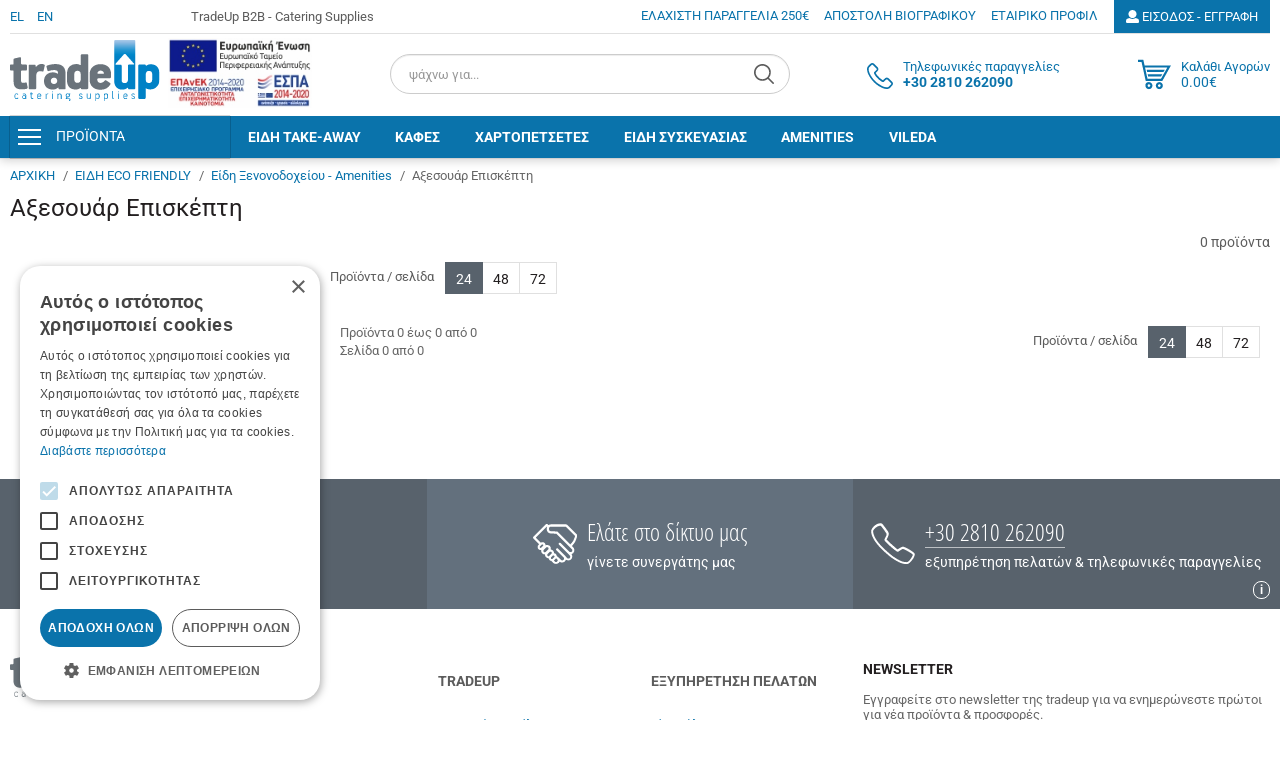

--- FILE ---
content_type: text/html;charset=UTF-8
request_url: https://www.tradeup.gr/el/%CE%B5%CE%B9%CE%B4%CE%B7-eco-friendly-7299/%CE%B5%CE%AF%CE%B4%CE%B7-%CE%BE%CE%B5%CE%BD%CE%BF%CE%BD%CE%BF%CE%B4%CE%BF%CF%87%CE%B5%CE%AF%CE%BF%CF%85-amenities-7981/%CE%B1%CE%BE%CE%B5%CF%83%CE%BF%CF%85%CE%AC%CF%81-%CE%B5%CF%80%CE%B9%CF%83%CE%BA%CE%AD%CF%80%CF%84%CE%B7-7983
body_size: 22331
content:
<!DOCTYPE html>
<html lang="el">
    <head>
    <meta charset="utf-8" />
    <meta name="viewport" content="width=device-width, initial-scale=1" />

    <link rel="apple-touch-icon" sizes="76x76" href="/assets/favicons/apple-touch-icon.png">
<link rel="icon" type="image/x-icon" href="/assets/favicons/favicon.ico" />
<link rel="icon" type="image/png" sizes="32x32" href="/assets/favicons/favicon-32x32.png">
<link rel="icon" type="image/png" sizes="16x16" href="/assets/favicons/favicon-16x16.png">
<link rel="manifest" href="/assets/favicons/site.webmanifest">
<link rel="mask-icon" href="/assets/favicons/safari-pinned-tab.svg" color="#6a737a">
<meta name="msapplication-TileColor" content="#6a737a">
<meta name="theme-color" content="#6a737a">


    				
				
				<title>Αξεσουάρ Επισκέπτη &#124; Tradeup&#046;gr</title>
<meta name="keywords" content="" />
<meta name="description" content="Τεράστια ποικιλία σε αξεσουάρ για τον επισκέπτη του ξενιδοχείου σου&#046; Βρες τις καλύτερες τιμές και τις μεγαλύτερες προσφορές &#124; Tradeup&#046;gr" />
        
<!-- Opengraph Meta Plugin -->
<meta property="fb:app_id" content="482284082665098" />

<meta property="og:locale" content="el" />
<meta property="og:url"  content="https://www.tradeup.gr:443/el/%25CE%25B5%25CE%25B9%25CE%25B4%25CE%25B7-eco-friendly-7299/%25CE%25B5%25CE%25AF%25CE%25B4%25CE%25B7-%25CE%25BE%25CE%25B5%25CE%25BD%25CE%25BF%25CE%25BD%25CE%25BF%25CE%25B4%25CE%25BF%25CF%2587%25CE%25B5%25CE%25AF%25CE%25BF%25CF%2585-amenities-7981/%25CE%25B1%25CE%25BE%25CE%25B5%25CF%2583%25CE%25BF%25CF%2585%25CE%25AC%25CF%2581-%25CE%25B5%25CF%2580%25CE%25B9%25CF%2583%25CE%25BA%25CE%25AD%25CF%2580%25CF%2584%25CE%25B7-7983" />
<meta property="og:title" content="Αξεσουάρ Επισκέπτη &#124; Tradeup&#046;gr" />
<meta property="og:description" content="Τεράστια ποικιλία σε αξεσουάρ για τον επισκέπτη του ξενιδοχείου σου&#046; Βρες τις καλύτερες τιμές και τις μεγαλύτερες προσφορές &#124; Tradeup&#046;gr" />
<meta property="og:site_name" content="TradeUp" />

		
	<meta property="og:type" content="product.group" />
		
<!-- End of Opengraph Meta Plugin -->






<!-- Cookie Script -->
<script type="text/javascript" charset="UTF-8" src="//cdn.cookie-script.com/s/664ede8dca217bb8c967ec633b789665.js"></script><!-- End of Cookie Script -->




<!-- Google Analytics G-F55TX99GCM -->
<script async src="https://www.googletagmanager.com/gtag/js?id=G-F55TX99GCM"></script>
<script>

  window.dataLayer = window.dataLayer || [];

  function gtag(){dataLayer.push(arguments);}

  gtag('js', new Date());

  gtag('config', 'G-F55TX99GCM',{
      'debug_mode':true 
  });

</script><!-- End of Google Analytics G-F55TX99GCM -->

    <style type="text/css" rel="stylesheet">body{box-sizing:border-box}.svg{width:1em;height:1em}.drawer,.modal,.nmmenu{display:none}.media-fluid-container{font-size:10px;width:100%;height:0;position:relative;overflow:hidden;display:block}.media-fluid-container._rt-1{padding-bottom:100%}.media-fluid{width:100%;position:absolute;display:block}.cwt-item .slide-img-container{padding-bottom:40.625%}.pr-item .media-fluid-container,.product-img-container{padding-bottom:100%}.pr-img-container{max-width:300px}.ft-img-container{padding-bottom:48.412%}.product-images{max-width:530px}.qty-wrapper{width:110px;min-width:110px;margin-left:5px;margin-right:5px}.qty-wrapper .btn,.qty-wrapper .form-control{border-radius:0}.qty-wrapper .form-control{padding-left:6px;padding-right:6px;width:52px}@media (min-width:992px){.header-holder{z-index:999}}@media (min-width:1320px){.header-holder,.page-header{height:165px}.carousel.cwt{height:520px}}</style>

<link rel="stylesheet" href="/assets/wro/tradeupb2b-main-cbcdb63a7e5f33a14f14556cf60b6a21a1480b2c.css" />
    
    <link rel="stylesheet" href="/assets/wro/tradeupb2b-catalog-877872d2cff0d36ca6390ef7cadb080fcf28d343.css" />        




<!-- GA4 Tag Manager Plugin GDPR (EShop) -->


<script>
	window['dataLayer'] = window['dataLayer'] || [];

	function ga4DataLayerPush(ga4Event) {
		try {
			dataLayer.push({ecommerce: null});  		    dataLayer.push(ga4Event);
            console.log(JSON.stringify(ga4Event, null, 2));
        } catch(e) {}
	}
</script>

<script>



</script>

<script>
	(function(w,d,s,l) {
		var i = 'GTM-M4TND5';
		w[l]=w[l]||[];w[l].push({'gtm.start':new Date().getTime(),event:'gtm.js'});
		var f=d.getElementsByTagName(s)[0],j=d.createElement(s),dl=l!='dataLayer'?'&l='+l:'';
		j.async=true;
		j.src='https://www.googletagmanager.com/gtm.js?id='+i+dl;
		f.parentNode.insertBefore(j,f);
	})(window,document,'script','dataLayer');
</script>
<!-- End of GA4 Tag Manager Plugin GDPR (EShop) -->




<!-- LinkedIn Insight Tag -->
<script type="text/javascript"> _linkedin_partner_id = "7501041"; window._linkedin_data_partner_ids = window._linkedin_data_partner_ids || []; window._linkedin_data_partner_ids.push(_linkedin_partner_id); </script><script type="text/javascript"> (function(l) { if (!l){window.lintrk = function(a,b){window.lintrk.q.push([a,b])}; window.lintrk.q=[]} var s = document.getElementsByTagName("script")[0]; var b = document.createElement("script"); b.type = "text/javascript";b.async = true; b.src = "https://snap.licdn.com/li.lms-analytics/insight.min.js"; s.parentNode.insertBefore(b, s);})(window.lintrk); </script> <noscript> <img height="1" width="1" style="display:none;" alt="" src="https://px.ads.linkedin.com/collect/?pid=7501041&fmt=gif" /> </noscript><!-- End of LinkedIn Insight Tag -->




</head>

<body>
        




<!-- GA4 Tag Manager Plugin GDPR (EShop) -->
<noscript>
	<iframe src="https://www.googletagmanager.com/ns.html?id=GTM-M4TND5" height="0" width="0" style="display:none;visibility:hidden"></iframe>
</noscript>
<!-- End of GA4 Tag Manager Plugin GDPR (EShop) -->








    <div class="nm-container" itemscope itemtype="http://schema.org/Store">

        <div id="curtain" class="backdrop" data-nmmenu="close"></div>

        <header id="pageHeader" class="page-header hidden-print">
            <div class="u-pos-r bg-light header-holder hasLangs">
                <div class="small text-right center container-flex d-flex justify-content-between align-items-center header-top">
                    <ul class="list-inline u-mb0 langs">
	        <li class="lang-item active">
            <a href="/el/%CE%B1%CE%BE%CE%B5%CF%83%CE%BF%CF%85%CE%AC%CF%81-%CE%B5%CF%80%CE%B9%CF%83%CE%BA%CE%AD%CF%80%CF%84%CE%B7-7983" class="u-d-bk lang" rel="alternate" hreflang="el" title="Ελληνικά">EL</a>
        </li>
	        <li class="lang-item ">
            <a href="/en/guest-accessories-7983" class="u-d-bk lang" rel="alternate" hreflang="en" title="English">EN</a>
        </li>
	</ul>
                    <div class="hidden-xs site-slogan">TradeUp B2B - Catering Supplies</div>
                    <div class="d-flex justify-content-end align-items-center header-top-right">
                                
        
            <ul class="hidden-xs nav nav-inline nav-top">
            <li class="nav-item">
            <a href="/el/%CE%B5%CE%BB%CE%B1%CF%87%CE%B9%CF%83%CF%84%CE%B7-%CF%80%CE%B1%CF%81%CE%B1%CE%B3%CE%B3%CE%B5%CE%BB%CE%AF%CE%B1-250-19871" class="nav-link">ΕΛΑΧΙΣΤΗ ΠΑΡΑΓΓΕΛΙΑ 250€</a>
        </li>
            <li class="nav-item">
            <a href="/el/%CE%B1%CF%80%CE%BF%CF%83%CF%84%CE%BF%CE%BB%CE%AE-%CE%B2%CE%B9%CE%BF%CE%B3%CF%81%CE%B1%CF%86%CE%B9%CE%BA%CE%BF%CF%8D-11751" class="nav-link">ΑΠΟΣΤΟΛΗ ΒΙΟΓΡΑΦΙΚΟΥ</a>
        </li>
            <li class="nav-item">
            <a href="/el/tradeup-273/%CE%B5%CF%84%CE%B1%CE%B9%CF%81%CE%B9%CE%BA%CF%8C-%CF%80%CF%81%CE%BF%CF%86%CE%AF%CE%BB-274" class="nav-link">ΕΤΑΙΡΙΚΟ ΠΡΟΦΙΛ</a>
        </li>
    </ul>    
                                                                            <a href="/el/%CF%80%CE%B5%CF%81%CE%B9%CE%BF%CF%87%CE%AE-%CE%BC%CE%B5%CE%BB%CF%8E%CE%BD-264/%CE%B5%CE%B9%CF%83%CE%BF%CE%B4%CE%BF%CF%83-%CE%B5%CE%B3%CE%B3%CF%81%CE%B1%CF%86%CE%B7-263" class="u-d-bk member-block ml-1" >
                            <svg class="svg svg-user wt-svg" aria-hidden="true"><use xlink:href="/assets/img/svg_main.svg#svg-user"></use></svg>
                            <span class="wt-txt">ΕΙΣΟΔΟΣ &#045; ΕΓΓΡΑΦΗ</span>
                        </a>
                    </div>
                </div>

                <div class="center container-flex d-flex justify-content-between header-main">
                                    <div class="d-flex align-items-center justify-content-start site-brand-wrap">
                        <a href="/el" class="u-d-bk site-brand" itemprop="url">
                            <img src="/assets/img/brand_logo.svg" alt="TradeUp" class="img-responsive site-logo" itemprop="image" />
                        </a>

                                                                            <div class="ml-1 header-wt">        
        
            <a title="$wLink.title" class="wt-cms-link effect-w" href="/el/%CE%B5%CF%80%CE%B1v%CE%B5%CE%BA-2014-2020-%CE%B5%CF%80%CE%B9%CF%87%CE%B5%CE%B9%CF%81%CE%B7%CF%83%CE%B9%CE%B1%CE%BA%CE%BF-%CF%80%CF%81%CE%BF%CE%B3%CF%81%CE%B1%CE%BC%CE%BC%CE%B1-11915" target="_blank"><img    src='https://nmpl3cdn.azureedge.net/tradeup-b2b/images/e-bannerespa_el.jpg'    class="wt-cms-img"     alt="espa banner" /></a>    
    </div>
                                            </div>

                                    <div class="search-content">
                        <button class="btn btn-sm btn-default btn-search search-toggle" type="button" id="searchToggle">
                            <span class="sr-only">Αναζήτηση</span>
                            <svg class="t1 svg svg-search" aria-hidden="true"><use xlink:href="/assets/img/svg_main.svg#svg-search"></use></svg>
                        </button>

                        <form id="headerSearch" action="/el/search" class="validate form-search">
                            <div class="c-input-group search-input-group required">
                                <label for="headerSearchInput" class="sr-only">field.search</label>
                                <input id="headerSearchInput" type="search" name="q" value="" class="form-control input-styled" pattern=".{3,}" minlength="3" placeholder="ψάχνω για..." required />
                                <button class="btn btn-link btn-search" type="submit" aria-label="Αναζήτηση" id="headerSearchButton">
                                    <span class="small hidden-xsl">Αναζήτηση</span>
                                    <svg class="t2 visible-xsl svg svg-search" aria-hidden="true"><use xlink:href="/assets/img/svg_main.svg#svg-search"></use></svg>
                                </button>
                            </div>
                        </form>
                    </div>

                                    <a href="tel:+302810262090" class="wt-inline header-block header-wt-call">
                        <span class="wt-svg">
                            <svg class="svg svg-call2" aria-hidden="true" focusable="false"><use xlink:href="/assets/img/svg_main.svg#svg-call2"></use></svg>
                        </span>
                        <span class="u-d-bk wt-txt">
                            <span class="_xsp-sr-only u-d-bk small wt-lbl">Τηλεφωνικές παραγγελίες</span>
                            <strong class="hidden-xs hidden-sm u-d-bk call-number" itemprop="telephone" content="tel:+302810262090">+30 2810 262090</strong>
                        </span>
                    </a>

                                        <a href="/el/cart" class="wt-inline header-block cart-block isEmpty" id="headerCart">                         <span class="text-center wt-svg cart-icon-wrap">
    <svg class="svg svg-cart" aria-hidden="true" focusable="false"><use xlink:href="/assets/img/svg_main.svg#svg-cart"></use></svg>
    </span>
<span class="wt-txt">
    <span class="u-d-bk _sm-sr-only small wt-lbl">Καλάθι Αγορών</span>
    <span class="u-d-bk hidden-xs cart-block-sum" data-cart="total">0.00&euro;</span>
</span>                    </a>
                </div>
                <div class="header-bottom-wrap">
                    <div class="center container-flex d-flex justify-content-between navigation-container header-bottom">
                        <button id="nmMenuTrigger" class="btn btn-primary custom-menu-buttom nav-toggle d-flex align-items-center" type="button" data-nmmenu="open">
                            <span class="bars"></span>
                            <span class="d-flex align-items-center _sm-sr-only">ΠΡΟΪΟΝΤΑ</span>
                        </button>
                                
        
            
<nav class="nmmenu" data-nmmenu="container" role="navigation">
    <div class="nmmenu-level depth-1" data-level="1">
        <div class="bg-primary flex-justified-center nmmenu-header">
            TradeUp            <button class="close nmmenu-btn-close" data-nmmenu="close" aria-label="Κλείσιμο" type="button">&times;</button>
        </div>
        <ul class="clearfix nmmenu-nav depth-1">
            
                                    <li class="nmmenu-item has-dropdown">
                        <div class="nmmenu-entry" data-swipe="disable">
                                                        <a class="nmmenu-link depth-1" href="/el/%CE%B1%CE%BD%CE%B1%CE%BB%CF%89%CF%83%CE%B9%CE%BC%CE%B1-%CF%83%CF%85%CF%83%CE%BA%CE%B5%CF%85%CE%B1%CF%83%CE%B9%CE%B5%CF%82-286" >ΑΝΑΛΩΣΙΜΑ &amp; ΣΥΣΚΕΥΑΣΙΕΣ</a>
                            <button class="btn nmmenu-forth" data-nmmenu="forth" data-depth="2" type="button" aria-label='button.menuForth'><span class="icon-angle angle-right"></span></button>
                        </div>

                        <div class="nmmenu-level depth-2 " data-level="2">
                            <div class="bg-primary nmmenu-header">ΑΝΑΛΩΣΙΜΑ &amp; ΣΥΣΚΕΥΑΣΙΕΣ</div>
                            <button class="btn btn-block nmmenu-back" data-nmmenu="back" type="button">Επιστροφή</button>
                            <div class="depth-2-container">
                                <ul class="clearfix nmmenu-nav depth-2">
                                                                                                                        <li class="nmmenu-item has-dropdown">
                                                <div class="nmmenu-entry" data-swipe="disable">
                                                                                                        <a class="nmmenu-link depth-2" href="/el/%CE%B1%CE%BD%CE%B1%CE%BB%CF%89%CF%83%CE%B9%CE%BC%CE%B1-%CF%83%CF%85%CF%83%CE%BA%CE%B5%CF%85%CE%B1%CF%83%CE%B9%CE%B5%CF%82-286/%CE%B5%CE%B9%CE%B4%CE%B7-take-away-419">
                                                        ΕΙΔΗ TAKE&#045;AWAY<br>
                                                        <span class="nav-link-more" aria-hidden="true">περισσότερα</span>
                                                    </a>
                                                    <button class="btn nm-open-submenu nmmenu-forth" data-nmmenu="forth" data-depth="3" type="button" aria-label='button.menuForth'><span class="icon-angle angle-right"></span></button>
                                                </div>

                                                <div class="nmmenu-level depth-3" data-level="3">
                                                    <div class="bg-primary nmmenu-header">ΕΙΔΗ TAKE&#045;AWAY</div>
                                                    <button class="btn btn-block nmmenu-back" data-nmmenu="back" type="button">Επιστροφή</button>
                                                    <ul class="nmmenu-nav depth-3-list">
                                                                                                                    <li class="nav-item">
                                                                <a class="nmmenu-link depth-3" href="/el/%CE%B1%CE%BD%CE%B1%CE%BB%CF%89%CF%83%CE%B9%CE%BC%CE%B1-%CF%83%CF%85%CF%83%CE%BA%CE%B5%CF%85%CE%B1%CF%83%CE%B9%CE%B5%CF%82-286/%CE%B5%CE%B9%CE%B4%CE%B7-take-away-419/%CF%87%CE%AC%CF%81%CF%84%CE%B9%CE%BD%CE%B1-%CF%80%CE%BF%CF%84%CE%AE%CF%81%CE%B9%CE%B1-4135" data-swipe="disable">Χάρτινα Ποτήρια</a>
                                                            </li>
                                                                                                                                                                                <li class="nav-item">
                                                                <a class="nmmenu-link depth-3" href="/el/%CE%B1%CE%BD%CE%B1%CE%BB%CF%89%CF%83%CE%B9%CE%BC%CE%B1-%CF%83%CF%85%CF%83%CE%BA%CE%B5%CF%85%CE%B1%CF%83%CE%B9%CE%B5%CF%82-286/%CE%B5%CE%B9%CE%B4%CE%B7-take-away-419/%CF%80%CE%BB%CE%B1%CF%83%CF%84%CE%B9%CE%BA%CE%AC-%CF%80%CE%BF%CF%84%CE%AE%CF%81%CE%B9%CE%B1-420" data-swipe="disable">Πλαστικά Ποτήρια</a>
                                                            </li>
                                                                                                                                                                                <li class="nav-item">
                                                                <a class="nmmenu-link depth-3" href="/el/%CE%B1%CE%BD%CE%B1%CE%BB%CF%89%CF%83%CE%B9%CE%BC%CE%B1-%CF%83%CF%85%CF%83%CE%BA%CE%B5%CF%85%CE%B1%CF%83%CE%B9%CE%B5%CF%82-286/%CE%B5%CE%B9%CE%B4%CE%B7-take-away-419/%CE%BA%CE%B1%CF%80%CE%AC%CE%BA%CE%B9%CE%B1-%CF%87%CE%AC%CF%81%CF%84%CE%B9%CE%BD%CF%89%CE%BD-%CF%80%CE%BB%CE%B1%CF%83%CF%84%CE%B9%CE%BA%CF%8E%CE%BD-%CF%80%CE%BF%CF%84%CE%B7%CF%81%CE%B9%CF%8E%CE%BD-4137" data-swipe="disable">Καπάκια Χάρτινων &amp; Πλαστικών Ποτηριών</a>
                                                            </li>
                                                                                                                                                                                <li class="nav-item">
                                                                <a class="nmmenu-link depth-3" href="/el/%CE%B1%CE%BD%CE%B1%CE%BB%CF%89%CF%83%CE%B9%CE%BC%CE%B1-%CF%83%CF%85%CF%83%CE%BA%CE%B5%CF%85%CE%B1%CF%83%CE%B9%CE%B5%CF%82-286/%CE%B5%CE%B9%CE%B4%CE%B7-take-away-419/%CE%BF%CE%B9%CE%BA%CE%BF%CE%BB%CE%BF%CE%B3%CE%B9%CE%BA%CE%AC-%CE%BA%CE%B1%CE%BB%CE%B1%CE%BC%CE%AC%CE%BA%CE%B9%CE%B1-4140" data-swipe="disable">Οικολογικά Καλαμάκια </a>
                                                            </li>
                                                                                                                                                                                <li class="nav-item">
                                                                <a class="nmmenu-link depth-3" href="/el/%CE%B1%CE%BD%CE%B1%CE%BB%CF%89%CF%83%CE%B9%CE%BC%CE%B1-%CF%83%CF%85%CF%83%CE%BA%CE%B5%CF%85%CE%B1%CF%83%CE%B9%CE%B5%CF%82-286/%CE%B5%CE%B9%CE%B4%CE%B7-take-away-419/%CF%84%CE%AC%CF%80%CE%B5%CF%82-%CE%B1%CE%BD%CE%B1%CE%B4%CE%B5%CF%85%CF%84%CE%AE%CF%81%CE%B5%CF%82-4138" data-swipe="disable">Τάπες &#045; Αναδευτήρες</a>
                                                            </li>
                                                                                                                                                                                <li class="nav-item">
                                                                <a class="nmmenu-link depth-3" href="/el/%CE%B1%CE%BD%CE%B1%CE%BB%CF%89%CF%83%CE%B9%CE%BC%CE%B1-%CF%83%CF%85%CF%83%CE%BA%CE%B5%CF%85%CE%B1%CF%83%CE%B9%CE%B5%CF%82-286/%CE%B5%CE%B9%CE%B4%CE%B7-take-away-419/%CE%B8%CE%AE%CE%BA%CE%B5%CF%82-%CE%BC%CE%B5%CF%84%CE%B1%CF%86%CE%BF%CF%81%CE%AC%CF%82-%CF%80%CE%BF%CF%84%CE%B7%CF%81%CE%B9%CE%BF%CF%8D-4141" data-swipe="disable">Θήκες Μεταφοράς Ποτηριού</a>
                                                            </li>
                                                                                                                                                                                <li class="nav-item">
                                                                <a class="nmmenu-link depth-3" href="/el/%CE%B1%CE%BD%CE%B1%CE%BB%CF%89%CF%83%CE%B9%CE%BC%CE%B1-%CF%83%CF%85%CF%83%CE%BA%CE%B5%CF%85%CE%B1%CF%83%CE%B9%CE%B5%CF%82-286/%CE%B5%CE%B9%CE%B4%CE%B7-take-away-419/%CE%BA%CE%BF%CF%85%CE%B2%CE%AD%CF%81-%CE%BE%CF%85%CE%BB%CE%AC%CE%BA%CE%B9%CE%B1-sticks-4157" data-swipe="disable">Κουβέρ &#045; Ξυλάκια Sticks</a>
                                                            </li>
                                                                                                                                                                                <li class="nav-item">
                                                                <a class="nmmenu-link depth-3" href="/el/%CE%B1%CE%BD%CE%B1%CE%BB%CF%89%CF%83%CE%B9%CE%BC%CE%B1-%CF%83%CF%85%CF%83%CE%BA%CE%B5%CF%85%CE%B1%CF%83%CE%B9%CE%B5%CF%82-286/%CE%B5%CE%B9%CE%B4%CE%B7-take-away-419/%CF%84%CF%83%CE%AC%CE%BD%CF%84%CE%B5%CF%82-%CE%BC%CE%B5%CF%84%CE%B1%CF%86%CE%BF%CF%81%CE%AC%CF%82-18619" data-swipe="disable">Τσάντες Μεταφοράς</a>
                                                            </li>
                                                                                                                                                                                <li class="nav-item">
                                                                <a class="nmmenu-link depth-3" href="/el/%CE%B1%CE%BD%CE%B1%CE%BB%CF%89%CF%83%CE%B9%CE%BC%CE%B1-%CF%83%CF%85%CF%83%CE%BA%CE%B5%CF%85%CE%B1%CF%83%CE%B9%CE%B5%CF%82-286/%CE%B5%CE%B9%CE%B4%CE%B7-take-away-419/%CE%BF%CE%B9%CE%BA%CE%BF%CE%BB%CE%BF%CE%B3%CE%B9%CE%BA%CE%AC-%CF%80%CE%BF%CF%84%CE%AE%CF%81%CE%B9%CE%B1-%CE%BA%CE%B1%CF%86%CE%AD-keepcup-18620" data-swipe="disable">Οικολογικά Ποτήρια Καφέ &#045; KeepCup</a>
                                                            </li>
                                                                                                                                                                                <li class="nav-item">
                                                                <a class="nmmenu-link depth-3" href="/el/%CE%B1%CE%BD%CE%B1%CE%BB%CF%89%CF%83%CE%B9%CE%BC%CE%B1-%CF%83%CF%85%CF%83%CE%BA%CE%B5%CF%85%CE%B1%CF%83%CE%B9%CE%B5%CF%82-286/%CE%B5%CE%B9%CE%B4%CE%B7-take-away-419/%CF%87%CE%AC%CF%81%CF%84%CE%B9%CE%BD%CE%BF%CE%B9-%CF%86%CE%AC%CE%BA%CE%B5%CE%BB%CE%BF%CE%B9-%CE%BC%CE%B1%CF%87%CE%B1%CE%B9%CF%81%CE%BF%CF%80%CE%AF%CF%81%CE%BF%CF%85%CE%BD%CF%89%CE%BD-18890" data-swipe="disable">Χάρτινοι Φάκελοι Μαχαιροπίρουνων</a>
                                                            </li>
                                                                                                                                                                        </ul>
                                                </div>
                                            </li>
                                                                                                                                                                <li class="nmmenu-item has-dropdown">
                                                <div class="nmmenu-entry" data-swipe="disable">
                                                                                                        <a class="nmmenu-link depth-2" href="/el/%CE%B1%CE%BD%CE%B1%CE%BB%CF%89%CF%83%CE%B9%CE%BC%CE%B1-%CF%83%CF%85%CF%83%CE%BA%CE%B5%CF%85%CE%B1%CF%83%CE%B9%CE%B5%CF%82-286/%CE%B5%CE%B9%CE%B4%CE%B7-%CF%83%CF%85%CF%83%CE%BA%CE%B5%CF%85%CE%B1%CF%83%CE%B9%CE%B1%CF%82-4162">
                                                        ΕΙΔΗ ΣΥΣΚΕΥΑΣΙΑΣ<br>
                                                        <span class="nav-link-more" aria-hidden="true">περισσότερα</span>
                                                    </a>
                                                    <button class="btn nm-open-submenu nmmenu-forth" data-nmmenu="forth" data-depth="3" type="button" aria-label='button.menuForth'><span class="icon-angle angle-right"></span></button>
                                                </div>

                                                <div class="nmmenu-level depth-3" data-level="3">
                                                    <div class="bg-primary nmmenu-header">ΕΙΔΗ ΣΥΣΚΕΥΑΣΙΑΣ</div>
                                                    <button class="btn btn-block nmmenu-back" data-nmmenu="back" type="button">Επιστροφή</button>
                                                    <ul class="nmmenu-nav depth-3-list">
                                                                                                                    <li class="nav-item">
                                                                <a class="nmmenu-link depth-3" href="/el/%CE%B1%CE%BD%CE%B1%CE%BB%CF%89%CF%83%CE%B9%CE%BC%CE%B1-%CF%83%CF%85%CF%83%CE%BA%CE%B5%CF%85%CE%B1%CF%83%CE%B9%CE%B5%CF%82-286/%CE%B5%CE%B9%CE%B4%CE%B7-%CF%83%CF%85%CF%83%CE%BA%CE%B5%CF%85%CE%B1%CF%83%CE%B9%CE%B1%CF%82-4162/%CE%BA%CE%BF%CF%85%CF%84%CE%B9%CE%AC-%CF%88%CE%B7%CF%84%CE%BF%CF%80%CF%89%CE%BB%CE%B5%CE%AF%CE%BF%CF%85-18628" data-swipe="disable">Κουτιά Ψητοπωλείου</a>
                                                            </li>
                                                                                                                                                                                <li class="nav-item">
                                                                <a class="nmmenu-link depth-3" href="/el/%CE%B1%CE%BD%CE%B1%CE%BB%CF%89%CF%83%CE%B9%CE%BC%CE%B1-%CF%83%CF%85%CF%83%CE%BA%CE%B5%CF%85%CE%B1%CF%83%CE%B9%CE%B5%CF%82-286/%CE%B5%CE%B9%CE%B4%CE%B7-%CF%83%CF%85%CF%83%CE%BA%CE%B5%CF%85%CE%B1%CF%83%CE%B9%CE%B1%CF%82-4162/%CE%BA%CE%BF%CF%85%CF%84%CE%B9%CE%AC-%CE%B6%CE%B1%CF%87%CE%B1%CF%81%CE%BF%CF%80%CE%BB%CE%B1%CF%83%CF%84%CE%B5%CE%AF%CE%BF%CF%85-18629" data-swipe="disable">Κουτιά Ζαχαροπλαστείου</a>
                                                            </li>
                                                                                                                                                                                <li class="nav-item">
                                                                <a class="nmmenu-link depth-3" href="/el/%CE%B1%CE%BD%CE%B1%CE%BB%CF%89%CF%83%CE%B9%CE%BC%CE%B1-%CF%83%CF%85%CF%83%CE%BA%CE%B5%CF%85%CE%B1%CF%83%CE%B9%CE%B5%CF%82-286/%CE%B5%CE%B9%CE%B4%CE%B7-%CF%83%CF%85%CF%83%CE%BA%CE%B5%CF%85%CE%B1%CF%83%CE%B9%CE%B1%CF%82-4162/%CE%BA%CE%BF%CF%85%CF%84%CE%B9%CE%AC-%CF%80%CE%AF%CF%84%CF%83%CE%B1%CF%82-18630" data-swipe="disable">Κουτιά Πίτσας</a>
                                                            </li>
                                                                                                                                                                                <li class="nav-item">
                                                                <a class="nmmenu-link depth-3" href="/el/%CE%B1%CE%BD%CE%B1%CE%BB%CF%89%CF%83%CE%B9%CE%BC%CE%B1-%CF%83%CF%85%CF%83%CE%BA%CE%B5%CF%85%CE%B1%CF%83%CE%B9%CE%B5%CF%82-286/%CE%B5%CE%B9%CE%B4%CE%B7-%CF%83%CF%85%CF%83%CE%BA%CE%B5%CF%85%CE%B1%CF%83%CE%B9%CE%B1%CF%82-4162/%CF%87%CE%AC%CF%81%CF%84%CE%B9%CE%BD%CE%B1-%CE%BA%CE%BF%CF%85%CF%84%CE%B9%CE%AC-%CF%86%CE%B1%CE%B3%CE%B7%CF%84%CE%BF%CF%8D-%CE%BA%CE%B1%CF%80%CE%AC%CE%BA%CE%B9%CE%B1-18631" data-swipe="disable">Χάρτινα Κουτιά Φαγητού &amp; Καπάκια</a>
                                                            </li>
                                                                                                                                                                                <li class="nav-item">
                                                                <a class="nmmenu-link depth-3" href="/el/%CE%B1%CE%BD%CE%B1%CE%BB%CF%89%CF%83%CE%B9%CE%BC%CE%B1-%CF%83%CF%85%CF%83%CE%BA%CE%B5%CF%85%CE%B1%CF%83%CE%B9%CE%B5%CF%82-286/%CE%B5%CE%B9%CE%B4%CE%B7-%CF%83%CF%85%CF%83%CE%BA%CE%B5%CF%85%CE%B1%CF%83%CE%B9%CE%B1%CF%82-4162/%CE%B2%CE%B9%CE%BF%CE%B4%CE%B9%CE%B1%CF%83%CF%80%CF%8E%CE%BC%CE%B5%CE%BD%CE%B1-%CF%83%CE%BA%CE%B5%CF%8D%CE%B7-%CF%86%CE%B1%CE%B3%CE%B7%CF%84%CE%BF%CF%8D-18632" data-swipe="disable">Βιοδιασπώμενα Σκεύη Φαγητού</a>
                                                            </li>
                                                                                                                                                                                <li class="nav-item">
                                                                <a class="nmmenu-link depth-3" href="/el/%CE%B1%CE%BD%CE%B1%CE%BB%CF%89%CF%83%CE%B9%CE%BC%CE%B1-%CF%83%CF%85%CF%83%CE%BA%CE%B5%CF%85%CE%B1%CF%83%CE%B9%CE%B5%CF%82-286/%CE%B5%CE%B9%CE%B4%CE%B7-%CF%83%CF%85%CF%83%CE%BA%CE%B5%CF%85%CE%B1%CF%83%CE%B9%CE%B1%CF%82-4162/%CF%83%CE%BA%CE%B5%CF%8D%CE%B7-sushi-18633" data-swipe="disable">Σκεύη Sushi</a>
                                                            </li>
                                                                                                                                                                                <li class="nav-item">
                                                                <a class="nmmenu-link depth-3" href="/el/%CE%B1%CE%BD%CE%B1%CE%BB%CF%89%CF%83%CE%B9%CE%BC%CE%B1-%CF%83%CF%85%CF%83%CE%BA%CE%B5%CF%85%CE%B1%CF%83%CE%B9%CE%B5%CF%82-286/%CE%B5%CE%B9%CE%B4%CE%B7-%CF%83%CF%85%CF%83%CE%BA%CE%B5%CF%85%CE%B1%CF%83%CE%B9%CE%B1%CF%82-4162/%CF%83%CE%BA%CE%B5%CF%8D%CE%B7-%CE%B1%CE%BB%CE%BF%CF%85%CE%BC%CE%B9%CE%BD%CE%AF%CE%BF%CF%85-%CE%BA%CE%B1%CF%80%CE%AC%CE%BA%CE%B9%CE%B1-18634" data-swipe="disable">Σκεύη  Αλουμινίου &amp; Καπάκια</a>
                                                            </li>
                                                                                                                                                                                <li class="nav-item">
                                                                <a class="nmmenu-link depth-3" href="/el/%CE%B1%CE%BD%CE%B1%CE%BB%CF%89%CF%83%CE%B9%CE%BC%CE%B1-%CF%83%CF%85%CF%83%CE%BA%CE%B5%CF%85%CE%B1%CF%83%CE%B9%CE%B5%CF%82-286/%CE%B5%CE%B9%CE%B4%CE%B7-%CF%83%CF%85%CF%83%CE%BA%CE%B5%CF%85%CE%B1%CF%83%CE%B9%CE%B1%CF%82-4162/%CF%83%CE%B1%CE%BA%CE%BF%CF%85%CE%BB%CE%AC%CE%BA%CE%B9%CE%B1-%CF%84%CF%81%CE%BF%CF%86%CE%AF%CE%BC%CF%89%CE%BD-18635" data-swipe="disable">Σακουλάκια Τροφίμων</a>
                                                            </li>
                                                                                                                                                                                <li class="nav-item">
                                                                <a class="nmmenu-link depth-3" href="/el/%CE%B1%CE%BD%CE%B1%CE%BB%CF%89%CF%83%CE%B9%CE%BC%CE%B1-%CF%83%CF%85%CF%83%CE%BA%CE%B5%CF%85%CE%B1%CF%83%CE%B9%CE%B5%CF%82-286/%CE%B5%CE%B9%CE%B4%CE%B7-%CF%83%CF%85%CF%83%CE%BA%CE%B5%CF%85%CE%B1%CF%83%CE%B9%CE%B1%CF%82-4162/%CF%87%CE%B1%CF%81%CF%84%CE%B9%CE%AC-%CF%84%CF%85%CE%BB%CE%AF%CE%B3%CE%BC%CE%B1%CF%84%CE%BF%CF%82-%CF%84%CF%81%CE%BF%CF%86%CE%AF%CE%BC%CF%89%CE%BD-18636" data-swipe="disable">Χαρτιά Τυλίγματος Τροφίμων</a>
                                                            </li>
                                                                                                                                                                                <li class="nav-item">
                                                                <a class="nmmenu-link depth-3" href="/el/%CE%B1%CE%BD%CE%B1%CE%BB%CF%89%CF%83%CE%B9%CE%BC%CE%B1-%CF%83%CF%85%CF%83%CE%BA%CE%B5%CF%85%CE%B1%CF%83%CE%B9%CE%B5%CF%82-286/%CE%B5%CE%B9%CE%B4%CE%B7-%CF%83%CF%85%CF%83%CE%BA%CE%B5%CF%85%CE%B1%CF%83%CE%B9%CE%B1%CF%82-4162/%CF%83%CE%B1%CE%BA%CE%BF%CF%8D%CE%BB%CE%B5%CF%82-%CF%83%CF%85%CF%83%CE%BA%CE%B5%CF%85%CE%B1%CF%83%CE%AF%CE%B1%CF%82-18637" data-swipe="disable">Σακούλες Συσκευασίας</a>
                                                            </li>
                                                                                                                                                                                <li class="nav-item">
                                                                <a class="nmmenu-link depth-3" href="/el/%CE%B1%CE%BD%CE%B1%CE%BB%CF%89%CF%83%CE%B9%CE%BC%CE%B1-%CF%83%CF%85%CF%83%CE%BA%CE%B5%CF%85%CE%B1%CF%83%CE%B9%CE%B5%CF%82-286/%CE%B5%CE%B9%CE%B4%CE%B7-%CF%83%CF%85%CF%83%CE%BA%CE%B5%CF%85%CE%B1%CF%83%CE%B9%CE%B1%CF%82-4162/stretch-film-%CE%B1%CF%85%CF%84%CE%BF%CE%BA%CF%8C%CE%BB%CE%BB%CE%B7%CF%84%CE%B5%CF%82-%CF%84%CE%B1%CE%B9%CE%BD%CE%AF%CE%B5%CF%82-%CE%B8%CE%B5%CF%81%CE%BC%CE%B9%CE%BA%CE%AC-%CF%81%CE%BF%CE%BB%CE%AC-18638" data-swipe="disable">Stretch Film &#045; Αυτοκόλλητες Ταινίες &#045; Θερμικά Ρολά</a>
                                                            </li>
                                                                                                                                                                                <li class="nav-item">
                                                                <a class="nmmenu-link depth-3" href="/el/%CE%B1%CE%BD%CE%B1%CE%BB%CF%89%CF%83%CE%B9%CE%BC%CE%B1-%CF%83%CF%85%CF%83%CE%BA%CE%B5%CF%85%CE%B1%CF%83%CE%B9%CE%B5%CF%82-286/%CE%B5%CE%B9%CE%B4%CE%B7-%CF%83%CF%85%CF%83%CE%BA%CE%B5%CF%85%CE%B1%CF%83%CE%B9%CE%B1%CF%82-4162/%CF%83%CE%B1%CE%BA%CE%BF%CF%8D%CE%BB%CE%B5%CF%82-vacuum-18639" data-swipe="disable">Σακούλες Vacuum</a>
                                                            </li>
                                                                                                                                                                                <li class="nav-item">
                                                                <a class="nmmenu-link depth-3" href="/el/%CE%B1%CE%BD%CE%B1%CE%BB%CF%89%CF%83%CE%B9%CE%BC%CE%B1-%CF%83%CF%85%CF%83%CE%BA%CE%B5%CF%85%CE%B1%CF%83%CE%B9%CE%B5%CF%82-286/%CE%B5%CE%B9%CE%B4%CE%B7-%CF%83%CF%85%CF%83%CE%BA%CE%B5%CF%85%CE%B1%CF%83%CE%B9%CE%B1%CF%82-4162/%CF%80%CE%B9%CE%AC%CF%84%CE%B1-%CE%BC%CE%B9%CE%B1%CF%82-%CF%87%CF%81%CE%AE%CF%83%CE%B7%CF%82-4144" data-swipe="disable">Πιάτα μιας Χρήσης</a>
                                                            </li>
                                                                                                                                                                                <li class="nav-item">
                                                                <a class="nmmenu-link depth-3" href="/el/%CE%B1%CE%BD%CE%B1%CE%BB%CF%89%CF%83%CE%B9%CE%BC%CE%B1-%CF%83%CF%85%CF%83%CE%BA%CE%B5%CF%85%CE%B1%CF%83%CE%B9%CE%B5%CF%82-286/%CE%B5%CE%B9%CE%B4%CE%B7-%CF%83%CF%85%CF%83%CE%BA%CE%B5%CF%85%CE%B1%CF%83%CE%B9%CE%B1%CF%82-4162/%CE%BF%CE%B4%CE%BF%CE%BD%CF%84%CE%BF%CE%B3%CE%BB%CF%85%CF%86%CE%AF%CE%B4%CE%B5%CF%82-4149" data-swipe="disable">Οδοντογλυφίδες</a>
                                                            </li>
                                                                                                                                                                        </ul>
                                                </div>
                                            </li>
                                                                                                                                                                <li class="nmmenu-item has-dropdown">
                                                <div class="nmmenu-entry" data-swipe="disable">
                                                                                                        <a class="nmmenu-link depth-2" href="/el/%CE%B1%CE%BD%CE%B1%CE%BB%CF%89%CF%83%CE%B9%CE%BC%CE%B1-%CF%83%CF%85%CF%83%CE%BA%CE%B5%CF%85%CE%B1%CF%83%CE%B9%CE%B5%CF%82-286/%CF%83%CE%BA%CE%B5%CF%85%CE%B7-%CF%84%CF%81%CE%BF%CF%86%CE%B9%CE%BC%CF%89%CE%BD-18640">
                                                        ΣΚΕΥΗ ΤΡΟΦΙΜΩΝ<br>
                                                        <span class="nav-link-more" aria-hidden="true">περισσότερα</span>
                                                    </a>
                                                    <button class="btn nm-open-submenu nmmenu-forth" data-nmmenu="forth" data-depth="3" type="button" aria-label='button.menuForth'><span class="icon-angle angle-right"></span></button>
                                                </div>

                                                <div class="nmmenu-level depth-3" data-level="3">
                                                    <div class="bg-primary nmmenu-header">ΣΚΕΥΗ ΤΡΟΦΙΜΩΝ</div>
                                                    <button class="btn btn-block nmmenu-back" data-nmmenu="back" type="button">Επιστροφή</button>
                                                    <ul class="nmmenu-nav depth-3-list">
                                                                                                                    <li class="nav-item">
                                                                <a class="nmmenu-link depth-3" href="/el/%CE%B1%CE%BD%CE%B1%CE%BB%CF%89%CF%83%CE%B9%CE%BC%CE%B1-%CF%83%CF%85%CF%83%CE%BA%CE%B5%CF%85%CE%B1%CF%83%CE%B9%CE%B5%CF%82-286/%CF%83%CE%BA%CE%B5%CF%85%CE%B7-%CF%84%CF%81%CE%BF%CF%86%CE%B9%CE%BC%CF%89%CE%BD-18640/%CE%B4%CE%BF%CF%87%CE%B5%CE%AF%CE%B1-pet-%CE%BA%CE%B1%CF%80%CE%AC%CE%BA%CE%B9%CE%B1-18642" data-swipe="disable">Δοχεία Pet &amp; Καπάκια</a>
                                                            </li>
                                                                                                                                                                                <li class="nav-item">
                                                                <a class="nmmenu-link depth-3" href="/el/%CE%B1%CE%BD%CE%B1%CE%BB%CF%89%CF%83%CE%B9%CE%BC%CE%B1-%CF%83%CF%85%CF%83%CE%BA%CE%B5%CF%85%CE%B1%CF%83%CE%B9%CE%B5%CF%82-286/%CF%83%CE%BA%CE%B5%CF%85%CE%B7-%CF%84%CF%81%CE%BF%CF%86%CE%B9%CE%BC%CF%89%CE%BD-18640/%CE%B4%CE%BF%CF%87%CE%B5%CE%AF%CE%B1-sauce-18644" data-swipe="disable">Δοχεία Sauce</a>
                                                            </li>
                                                                                                                                                                                <li class="nav-item">
                                                                <a class="nmmenu-link depth-3" href="/el/%CE%B1%CE%BD%CE%B1%CE%BB%CF%89%CF%83%CE%B9%CE%BC%CE%B1-%CF%83%CF%85%CF%83%CE%BA%CE%B5%CF%85%CE%B1%CF%83%CE%B9%CE%B5%CF%82-286/%CF%83%CE%BA%CE%B5%CF%85%CE%B7-%CF%84%CF%81%CE%BF%CF%86%CE%B9%CE%BC%CF%89%CE%BD-18640/%CE%B4%CE%BF%CF%87%CE%B5%CE%AF%CE%B1-%CF%80%CE%BB%CE%B1%CF%83%CF%84%CE%B9%CE%BA%CE%AC-18645" data-swipe="disable">Δοχεία Πλαστικά</a>
                                                            </li>
                                                                                                                                                                                <li class="nav-item">
                                                                <a class="nmmenu-link depth-3" href="/el/%CE%B1%CE%BD%CE%B1%CE%BB%CF%89%CF%83%CE%B9%CE%BC%CE%B1-%CF%83%CF%85%CF%83%CE%BA%CE%B5%CF%85%CE%B1%CF%83%CE%B9%CE%B5%CF%82-286/%CF%83%CE%BA%CE%B5%CF%85%CE%B7-%CF%84%CF%81%CE%BF%CF%86%CE%B9%CE%BC%CF%89%CE%BD-18640/%CE%B4%CE%BF%CF%87%CE%B5%CE%AF%CE%B1-%CF%86%CE%B1%CE%B3%CE%B7%CF%84%CE%BF%CF%8D-%CE%B3%CE%B9%CE%B1-%CE%BC%CE%B9%CE%BA%CF%81%CE%BF%CE%BA%CF%8D%CE%BC%CE%B1%CF%84%CE%B1-18641" data-swipe="disable">Δοχεία Φαγητού για Μικροκύματα</a>
                                                            </li>
                                                                                                                                                                                <li class="nav-item">
                                                                <a class="nmmenu-link depth-3" href="/el/%CE%B1%CE%BD%CE%B1%CE%BB%CF%89%CF%83%CE%B9%CE%BC%CE%B1-%CF%83%CF%85%CF%83%CE%BA%CE%B5%CF%85%CE%B1%CF%83%CE%B9%CE%B5%CF%82-286/%CF%83%CE%BA%CE%B5%CF%85%CE%B7-%CF%84%CF%81%CE%BF%CF%86%CE%B9%CE%BC%CF%89%CE%BD-18640/%CE%BC%CF%80%CE%BF%CE%BB-%CE%BA%CF%8D%CF%80%CE%B5%CE%BB%CE%BB%CE%B1-%CF%80%CE%B1%CE%B3%CF%89%CF%84%CE%BF%CF%8D-18643" data-swipe="disable">Μπολ&#047;Κύπελλα Παγωτού</a>
                                                            </li>
                                                                                                                                                                                <li class="nav-item">
                                                                <a class="nmmenu-link depth-3" href="/el/%CE%B1%CE%BD%CE%B1%CE%BB%CF%89%CF%83%CE%B9%CE%BC%CE%B1-%CF%83%CF%85%CF%83%CE%BA%CE%B5%CF%85%CE%B1%CF%83%CE%B9%CE%B5%CF%82-286/%CF%83%CE%BA%CE%B5%CF%85%CE%B7-%CF%84%CF%81%CE%BF%CF%86%CE%B9%CE%BC%CF%89%CE%BD-18640/%CE%BA%CE%AC%CE%B4%CE%BF%CE%B9-%CF%84%CF%81%CE%BF%CF%86%CE%AF%CE%BC%CF%89%CE%BD-4167" data-swipe="disable">Κάδοι Τροφίμων</a>
                                                            </li>
                                                                                                                                                                        </ul>
                                                </div>
                                            </li>
                                                                                                                                                                <li class="nmmenu-item has-dropdown">
                                                <div class="nmmenu-entry" data-swipe="disable">
                                                                                                        <a class="nmmenu-link depth-2" href="/el/%CE%B1%CE%BD%CE%B1%CE%BB%CF%89%CF%83%CE%B9%CE%BC%CE%B1-%CF%83%CF%85%CF%83%CE%BA%CE%B5%CF%85%CE%B1%CF%83%CE%B9%CE%B5%CF%82-286/%CE%B5%CE%B9%CE%B4%CE%B7-%CE%BA%CE%BF%CF%85%CE%B6%CE%B9%CE%BD%CE%B1%CF%82-4143">
                                                        ΕΙΔΗ ΚΟΥΖΙΝΑΣ<br>
                                                        <span class="nav-link-more" aria-hidden="true">περισσότερα</span>
                                                    </a>
                                                    <button class="btn nm-open-submenu nmmenu-forth" data-nmmenu="forth" data-depth="3" type="button" aria-label='button.menuForth'><span class="icon-angle angle-right"></span></button>
                                                </div>

                                                <div class="nmmenu-level depth-3" data-level="3">
                                                    <div class="bg-primary nmmenu-header">ΕΙΔΗ ΚΟΥΖΙΝΑΣ</div>
                                                    <button class="btn btn-block nmmenu-back" data-nmmenu="back" type="button">Επιστροφή</button>
                                                    <ul class="nmmenu-nav depth-3-list">
                                                                                                                    <li class="nav-item">
                                                                <a class="nmmenu-link depth-3" href="/el/%CE%B1%CE%BD%CE%B1%CE%BB%CF%89%CF%83%CE%B9%CE%BC%CE%B1-%CF%83%CF%85%CF%83%CE%BA%CE%B5%CF%85%CE%B1%CF%83%CE%B9%CE%B5%CF%82-286/%CE%B5%CE%B9%CE%B4%CE%B7-%CE%BA%CE%BF%CF%85%CE%B6%CE%B9%CE%BD%CE%B1%CF%82-4143/%CE%B3%CE%AC%CE%BD%CF%84%CE%B9%CE%B1-%CE%BA%CE%BF%CF%85%CE%B6%CE%AF%CE%BD%CE%B1%CF%82-6334" data-swipe="disable">Γάντια Κουζίνας</a>
                                                            </li>
                                                                                                                                                                                <li class="nav-item">
                                                                <a class="nmmenu-link depth-3" href="/el/%CE%B1%CE%BD%CE%B1%CE%BB%CF%89%CF%83%CE%B9%CE%BC%CE%B1-%CF%83%CF%85%CF%83%CE%BA%CE%B5%CF%85%CE%B1%CF%83%CE%B9%CE%B5%CF%82-286/%CE%B5%CE%B9%CE%B4%CE%B7-%CE%BA%CE%BF%CF%85%CE%B6%CE%B9%CE%BD%CE%B1%CF%82-4143/%CE%B1%CE%BB%CE%BF%CF%85%CE%BC%CE%B9%CE%BD%CF%8C%CF%87%CE%B1%CF%81%CF%84%CE%B1-4145" data-swipe="disable">Αλουμινόχαρτα</a>
                                                            </li>
                                                                                                                                                                                <li class="nav-item">
                                                                <a class="nmmenu-link depth-3" href="/el/%CE%B1%CE%BD%CE%B1%CE%BB%CF%89%CF%83%CE%B9%CE%BC%CE%B1-%CF%83%CF%85%CF%83%CE%BA%CE%B5%CF%85%CE%B1%CF%83%CE%B9%CE%B5%CF%82-286/%CE%B5%CE%B9%CE%B4%CE%B7-%CE%BA%CE%BF%CF%85%CE%B6%CE%B9%CE%BD%CE%B1%CF%82-4143/%CE%BC%CE%B5%CE%BC%CE%B2%CF%81%CE%AC%CE%BD%CE%B5%CF%82-%CF%84%CF%81%CE%BF%CF%86%CE%AF%CE%BC%CF%89%CE%BD-4146" data-swipe="disable">Μεμβράνες Τροφίμων</a>
                                                            </li>
                                                                                                                                                                                <li class="nav-item">
                                                                <a class="nmmenu-link depth-3" href="/el/%CE%B1%CE%BD%CE%B1%CE%BB%CF%89%CF%83%CE%B9%CE%BC%CE%B1-%CF%83%CF%85%CF%83%CE%BA%CE%B5%CF%85%CE%B1%CF%83%CE%B9%CE%B5%CF%82-286/%CE%B5%CE%B9%CE%B4%CE%B7-%CE%BA%CE%BF%CF%85%CE%B6%CE%B9%CE%BD%CE%B1%CF%82-4143/%CE%B1%CE%BD%CF%84%CE%B9%CE%BA%CE%BF%CE%BB%CE%BB%CE%B7%CF%84%CE%B9%CE%BA%CE%AC-%CF%87%CE%B1%CF%81%CF%84%CE%B9%CE%AC-4147" data-swipe="disable">Αντικολλητικά Χαρτιά</a>
                                                            </li>
                                                                                                                                                                                <li class="nav-item">
                                                                <a class="nmmenu-link depth-3" href="/el/%CE%B1%CE%BD%CE%B1%CE%BB%CF%89%CF%83%CE%B9%CE%BC%CE%B1-%CF%83%CF%85%CF%83%CE%BA%CE%B5%CF%85%CE%B1%CF%83%CE%B9%CE%B5%CF%82-286/%CE%B5%CE%B9%CE%B4%CE%B7-%CE%BA%CE%BF%CF%85%CE%B6%CE%B9%CE%BD%CE%B1%CF%82-4143/%CE%AD%CE%BD%CE%B4%CF%85%CF%83%CE%B7-%CE%BA%CE%BF%CF%85%CE%B6%CE%AF%CE%BD%CE%B1%CF%82-4148" data-swipe="disable">Ένδυση Κουζίνας</a>
                                                            </li>
                                                                                                                                                                                <li class="nav-item">
                                                                <a class="nmmenu-link depth-3" href="/el/%CE%B1%CE%BD%CE%B1%CE%BB%CF%89%CF%83%CE%B9%CE%BC%CE%B1-%CF%83%CF%85%CF%83%CE%BA%CE%B5%CF%85%CE%B1%CF%83%CE%B9%CE%B5%CF%82-286/%CE%B5%CE%B9%CE%B4%CE%B7-%CE%BA%CE%BF%CF%85%CE%B6%CE%B9%CE%BD%CE%B1%CF%82-4143/%CE%BA%CE%B5%CF%81%CE%B9%CE%AC-%CF%81%CE%B5%CF%83%CF%8E-%CE%BA%CE%B1%CF%8D%CF%83%CE%B9%CE%BC%CE%B7-%CF%8D%CE%BB%CE%B7-4152" data-swipe="disable">Κεριά Ρεσώ&#045;Καύσιμη Ύλη</a>
                                                            </li>
                                                                                                                                                                        </ul>
                                                </div>
                                            </li>
                                                                                                                                                </ul>
                            </div>
                        </div>
                    </li>
                            
                                    <li class="nmmenu-item has-dropdown">
                        <div class="nmmenu-entry" data-swipe="disable">
                                                        <a class="nmmenu-link depth-1" href="/el/%CE%B5%CE%B9%CE%B4%CE%B7-%CE%BA%CE%BF%CF%85%CE%B6%CE%B9%CE%BD%CE%B1%CF%83-%CF%83%CE%B5%CF%81%CE%B2%CE%B9%CF%81%CE%B9%CF%83%CE%BC%CE%B1%CF%84%CE%BF%CF%82-10317" >ΕΙΔΗ ΚΟΥΖΙΝΑΣ &amp; ΣΕΡΒΙΡΙΣΜΑΤΟΣ</a>
                            <button class="btn nmmenu-forth" data-nmmenu="forth" data-depth="2" type="button" aria-label='button.menuForth'><span class="icon-angle angle-right"></span></button>
                        </div>

                        <div class="nmmenu-level depth-2 " data-level="2">
                            <div class="bg-primary nmmenu-header">ΕΙΔΗ ΚΟΥΖΙΝΑΣ &amp; ΣΕΡΒΙΡΙΣΜΑΤΟΣ</div>
                            <button class="btn btn-block nmmenu-back" data-nmmenu="back" type="button">Επιστροφή</button>
                            <div class="depth-2-container">
                                <ul class="clearfix nmmenu-nav depth-2">
                                                                                                                        <li class="nmmenu-item has-dropdown">
                                                <div class="nmmenu-entry" data-swipe="disable">
                                                                                                        <a class="nmmenu-link depth-2" href="/el/%CE%B5%CE%B9%CE%B4%CE%B7-%CE%BA%CE%BF%CF%85%CE%B6%CE%B9%CE%BD%CE%B1%CF%83-%CF%83%CE%B5%CF%81%CE%B2%CE%B9%CF%81%CE%B9%CF%83%CE%BC%CE%B1%CF%84%CE%BF%CF%82-10317/%CE%B5%CF%81%CE%B3%CE%B1%CE%BB%CE%B5%CE%B9%CE%B1-%CE%BA%CE%BF%CF%85%CE%B6%CE%B9%CE%BD%CE%B1%CF%82-10318">
                                                        ΕΡΓΑΛΕΙΑ ΚΟΥΖΙΝΑΣ<br>
                                                        <span class="nav-link-more" aria-hidden="true">περισσότερα</span>
                                                    </a>
                                                    <button class="btn nm-open-submenu nmmenu-forth" data-nmmenu="forth" data-depth="3" type="button" aria-label='button.menuForth'><span class="icon-angle angle-right"></span></button>
                                                </div>

                                                <div class="nmmenu-level depth-3" data-level="3">
                                                    <div class="bg-primary nmmenu-header">ΕΡΓΑΛΕΙΑ ΚΟΥΖΙΝΑΣ</div>
                                                    <button class="btn btn-block nmmenu-back" data-nmmenu="back" type="button">Επιστροφή</button>
                                                    <ul class="nmmenu-nav depth-3-list">
                                                                                                                    <li class="nav-item">
                                                                <a class="nmmenu-link depth-3" href="/el/%CE%B5%CE%B9%CE%B4%CE%B7-%CE%BA%CE%BF%CF%85%CE%B6%CE%B9%CE%BD%CE%B1%CF%83-%CF%83%CE%B5%CF%81%CE%B2%CE%B9%CF%81%CE%B9%CF%83%CE%BC%CE%B1%CF%84%CE%BF%CF%82-10317/%CE%B5%CF%81%CE%B3%CE%B1%CE%BB%CE%B5%CE%B9%CE%B1-%CE%BA%CE%BF%CF%85%CE%B6%CE%B9%CE%BD%CE%B1%CF%82-10318/%CE%B5%CF%80%CE%B9%CF%86%CE%AC%CE%BD%CE%B5%CE%B9%CE%B5%CF%82-%CE%BA%CE%BF%CF%80%CE%AE%CF%82-10323" data-swipe="disable">Επιφάνειες Κοπής</a>
                                                            </li>
                                                                                                                                                                                <li class="nav-item">
                                                                <a class="nmmenu-link depth-3" href="/el/%CE%B5%CE%B9%CE%B4%CE%B7-%CE%BA%CE%BF%CF%85%CE%B6%CE%B9%CE%BD%CE%B1%CF%83-%CF%83%CE%B5%CF%81%CE%B2%CE%B9%CF%81%CE%B9%CF%83%CE%BC%CE%B1%CF%84%CE%BF%CF%82-10317/%CE%B5%CF%81%CE%B3%CE%B1%CE%BB%CE%B5%CE%B9%CE%B1-%CE%BA%CE%BF%CF%85%CE%B6%CE%B9%CE%BD%CE%B1%CF%82-10318/%CE%B5%CE%BE%CE%BF%CF%80%CE%BB%CE%B9%CF%83%CE%BC%CF%8C%CF%82-%CE%BA%CE%BF%CF%85%CE%B6%CE%AF%CE%BD%CE%B1%CF%82-10324" data-swipe="disable">Εξοπλισμός Κουζίνας</a>
                                                            </li>
                                                                                                                                                                                <li class="nav-item">
                                                                <a class="nmmenu-link depth-3" href="/el/%CE%B5%CE%B9%CE%B4%CE%B7-%CE%BA%CE%BF%CF%85%CE%B6%CE%B9%CE%BD%CE%B1%CF%83-%CF%83%CE%B5%CF%81%CE%B2%CE%B9%CF%81%CE%B9%CF%83%CE%BC%CE%B1%CF%84%CE%BF%CF%82-10317/%CE%B5%CF%81%CE%B3%CE%B1%CE%BB%CE%B5%CE%B9%CE%B1-%CE%BA%CE%BF%CF%85%CE%B6%CE%B9%CE%BD%CE%B1%CF%82-10318/%CE%BA%CE%BF%CF%85%CF%84%CE%AC%CE%BB%CE%B5%CF%82-10325" data-swipe="disable">Κουτάλες</a>
                                                            </li>
                                                                                                                                                                                <li class="nav-item">
                                                                <a class="nmmenu-link depth-3" href="/el/%CE%B5%CE%B9%CE%B4%CE%B7-%CE%BA%CE%BF%CF%85%CE%B6%CE%B9%CE%BD%CE%B1%CF%83-%CF%83%CE%B5%CF%81%CE%B2%CE%B9%CF%81%CE%B9%CF%83%CE%BC%CE%B1%CF%84%CE%BF%CF%82-10317/%CE%B5%CF%81%CE%B3%CE%B1%CE%BB%CE%B5%CE%B9%CE%B1-%CE%BA%CE%BF%CF%85%CE%B6%CE%B9%CE%BD%CE%B1%CF%82-10318/%CE%BC%CE%B1%CF%87%CE%B1%CE%AF%CF%81%CE%B9%CE%B1-%CE%BA%CE%BF%CF%85%CE%B6%CE%AF%CE%BD%CE%B1%CF%82-10322" data-swipe="disable">Μαχαίρια Κουζίνας</a>
                                                            </li>
                                                                                                                                                                                <li class="nav-item">
                                                                <a class="nmmenu-link depth-3" href="/el/%CE%B5%CE%B9%CE%B4%CE%B7-%CE%BA%CE%BF%CF%85%CE%B6%CE%B9%CE%BD%CE%B1%CF%83-%CF%83%CE%B5%CF%81%CE%B2%CE%B9%CF%81%CE%B9%CF%83%CE%BC%CE%B1%CF%84%CE%BF%CF%82-10317/%CE%B5%CF%81%CE%B3%CE%B1%CE%BB%CE%B5%CE%B9%CE%B1-%CE%BA%CE%BF%CF%85%CE%B6%CE%B9%CE%BD%CE%B1%CF%82-10318/%CE%BA%CE%B1%CE%BD%CE%AC%CF%84%CE%B5%CF%82-%CE%BC%CE%B5%CE%B6%CE%BF%CF%8D%CF%81%CE%B5%CF%82-10326" data-swipe="disable">Κανάτες – Μεζούρες</a>
                                                            </li>
                                                                                                                                                                                <li class="nav-item">
                                                                <a class="nmmenu-link depth-3" href="/el/%CE%B5%CE%B9%CE%B4%CE%B7-%CE%BA%CE%BF%CF%85%CE%B6%CE%B9%CE%BD%CE%B1%CF%83-%CF%83%CE%B5%CF%81%CE%B2%CE%B9%CF%81%CE%B9%CF%83%CE%BC%CE%B1%CF%84%CE%BF%CF%82-10317/%CE%B5%CF%81%CE%B3%CE%B1%CE%BB%CE%B5%CE%B9%CE%B1-%CE%BA%CE%BF%CF%85%CE%B6%CE%B9%CE%BD%CE%B1%CF%82-10318/%CE%BB%CE%B1%CE%B4%CE%B9%CE%BA%CE%AC-%CF%81%CE%BF%CE%AE-%CE%BB%CE%B1%CE%B4%CE%B9%CE%BF%CF%8D-10327" data-swipe="disable">Λαδικά &#040;Ροή Λαδιού&#041;</a>
                                                            </li>
                                                                                                                                                                                <li class="nav-item">
                                                                <a class="nmmenu-link depth-3" href="/el/%CE%B5%CE%B9%CE%B4%CE%B7-%CE%BA%CE%BF%CF%85%CE%B6%CE%B9%CE%BD%CE%B1%CF%83-%CF%83%CE%B5%CF%81%CE%B2%CE%B9%CF%81%CE%B9%CF%83%CE%BC%CE%B1%CF%84%CE%BF%CF%82-10317/%CE%B5%CF%81%CE%B3%CE%B1%CE%BB%CE%B5%CE%B9%CE%B1-%CE%BA%CE%BF%CF%85%CE%B6%CE%B9%CE%BD%CE%B1%CF%82-10318/%CF%83%CE%BF%CF%85%CF%81%CF%89%CF%84%CE%AE%CF%81%CE%B9%CE%B1-10568" data-swipe="disable">Σουρωτήρια</a>
                                                            </li>
                                                                                                                                                                                <li class="nav-item">
                                                                <a class="nmmenu-link depth-3" href="/el/%CE%B5%CE%B9%CE%B4%CE%B7-%CE%BA%CE%BF%CF%85%CE%B6%CE%B9%CE%BD%CE%B1%CF%83-%CF%83%CE%B5%CF%81%CE%B2%CE%B9%CF%81%CE%B9%CF%83%CE%BC%CE%B1%CF%84%CE%BF%CF%82-10317/%CE%B5%CF%81%CE%B3%CE%B1%CE%BB%CE%B5%CE%B9%CE%B1-%CE%BA%CE%BF%CF%85%CE%B6%CE%B9%CE%BD%CE%B1%CF%82-10318/%CE%B1%CF%85%CE%B3%CE%BF%CE%B4%CE%AC%CF%81%CF%84%CE%B5%CF%82-10569" data-swipe="disable">Αυγοδάρτες</a>
                                                            </li>
                                                                                                                                                                                <li class="nav-item">
                                                                <a class="nmmenu-link depth-3" href="/el/%CE%B5%CE%B9%CE%B4%CE%B7-%CE%BA%CE%BF%CF%85%CE%B6%CE%B9%CE%BD%CE%B1%CF%83-%CF%83%CE%B5%CF%81%CE%B2%CE%B9%CF%81%CE%B9%CF%83%CE%BC%CE%B1%CF%84%CE%BF%CF%82-10317/%CE%B5%CF%81%CE%B3%CE%B1%CE%BB%CE%B5%CE%B9%CE%B1-%CE%BA%CE%BF%CF%85%CE%B6%CE%B9%CE%BD%CE%B1%CF%82-10318/%CF%80%CE%B1%CE%B3%CE%BF%CE%B8%CE%AE%CE%BA%CE%B5%CF%82-%CF%80%CE%B1%CE%B3%CE%BF%CE%B8%CF%81%CE%B1%CF%8D%CF%83%CF%84%CE%B5%CF%82-10570" data-swipe="disable">Παγοθήκες &#045; Παγοθραύστες</a>
                                                            </li>
                                                                                                                                                                                <li class="nav-item">
                                                                <a class="nmmenu-link depth-3" href="/el/%CE%B5%CE%B9%CE%B4%CE%B7-%CE%BA%CE%BF%CF%85%CE%B6%CE%B9%CE%BD%CE%B1%CF%83-%CF%83%CE%B5%CF%81%CE%B2%CE%B9%CF%81%CE%B9%CF%83%CE%BC%CE%B1%CF%84%CE%BF%CF%82-10317/%CE%B5%CF%81%CE%B3%CE%B1%CE%BB%CE%B5%CE%B9%CE%B1-%CE%BA%CE%BF%CF%85%CE%B6%CE%B9%CE%BD%CE%B1%CF%82-10318/%CF%83%CF%80%CE%AC%CF%84%CE%BF%CF%85%CE%BB%CE%B1-%CE%BC%CE%B1%CE%B3%CE%B5%CE%B9%CF%81%CE%B9%CE%BA%CE%AE%CF%82-10571" data-swipe="disable">Σπάτουλα Μαγειρικής</a>
                                                            </li>
                                                                                                                                                                                <li class="nav-item">
                                                                <a class="nmmenu-link depth-3" href="/el/%CE%B5%CE%B9%CE%B4%CE%B7-%CE%BA%CE%BF%CF%85%CE%B6%CE%B9%CE%BD%CE%B1%CF%83-%CF%83%CE%B5%CF%81%CE%B2%CE%B9%CF%81%CE%B9%CF%83%CE%BC%CE%B1%CF%84%CE%BF%CF%82-10317/%CE%B5%CF%81%CE%B3%CE%B1%CE%BB%CE%B5%CE%B9%CE%B1-%CE%BA%CE%BF%CF%85%CE%B6%CE%B9%CE%BD%CE%B1%CF%82-10318/%CE%B4%CE%BF%CF%83%CE%BF%CE%BC%CE%B5%CF%84%CF%81%CE%B9%CE%BA%CE%AD%CF%82-%CF%83%CE%AD%CF%83%CE%BF%CF%85%CE%BB%CE%B5%CF%82-11513" data-swipe="disable">Δοσομετρικές Σέσουλες</a>
                                                            </li>
                                                                                                                                                                                <li class="nav-item">
                                                                <a class="nmmenu-link depth-3" href="/el/%CE%B5%CE%B9%CE%B4%CE%B7-%CE%BA%CE%BF%CF%85%CE%B6%CE%B9%CE%BD%CE%B1%CF%83-%CF%83%CE%B5%CF%81%CE%B2%CE%B9%CF%81%CE%B9%CF%83%CE%BC%CE%B1%CF%84%CE%BF%CF%82-10317/%CE%B5%CF%81%CE%B3%CE%B1%CE%BB%CE%B5%CE%B9%CE%B1-%CE%BA%CE%BF%CF%85%CE%B6%CE%B9%CE%BD%CE%B1%CF%82-10318/%CF%84%CE%B1%CF%88%CE%B9%CE%AC-%CE%B1%CE%BB%CE%BF%CF%85%CE%BC%CE%B9%CE%BD%CE%AF%CE%BF%CF%85-11514" data-swipe="disable">Ταψιά Αλουμινίου</a>
                                                            </li>
                                                                                                                                                                        </ul>
                                                </div>
                                            </li>
                                                                                                                                                                <li class="nmmenu-item has-dropdown">
                                                <div class="nmmenu-entry" data-swipe="disable">
                                                                                                        <a class="nmmenu-link depth-2" href="/el/%CE%B5%CE%B9%CE%B4%CE%B7-%CE%BA%CE%BF%CF%85%CE%B6%CE%B9%CE%BD%CE%B1%CF%83-%CF%83%CE%B5%CF%81%CE%B2%CE%B9%CF%81%CE%B9%CF%83%CE%BC%CE%B1%CF%84%CE%BF%CF%82-10317/%CE%B5%CF%81%CE%B3%CE%B1%CE%BB%CE%B5%CE%B9%CE%B1-%CE%B6%CE%B1%CF%87%CE%B1%CF%81%CE%BF%CF%80%CE%BB%CE%B1%CF%83%CF%84%CE%B9%CE%BA%CE%B7%CF%82-10319">
                                                        ΕΡΓΑΛΕΙΑ ΖΑΧΑΡΟΠΛΑΣΤΙΚΗΣ<br>
                                                        <span class="nav-link-more" aria-hidden="true">περισσότερα</span>
                                                    </a>
                                                    <button class="btn nm-open-submenu nmmenu-forth" data-nmmenu="forth" data-depth="3" type="button" aria-label='button.menuForth'><span class="icon-angle angle-right"></span></button>
                                                </div>

                                                <div class="nmmenu-level depth-3" data-level="3">
                                                    <div class="bg-primary nmmenu-header">ΕΡΓΑΛΕΙΑ ΖΑΧΑΡΟΠΛΑΣΤΙΚΗΣ</div>
                                                    <button class="btn btn-block nmmenu-back" data-nmmenu="back" type="button">Επιστροφή</button>
                                                    <ul class="nmmenu-nav depth-3-list">
                                                                                                                    <li class="nav-item">
                                                                <a class="nmmenu-link depth-3" href="/el/%CE%B5%CE%B9%CE%B4%CE%B7-%CE%BA%CE%BF%CF%85%CE%B6%CE%B9%CE%BD%CE%B1%CF%83-%CF%83%CE%B5%CF%81%CE%B2%CE%B9%CF%81%CE%B9%CF%83%CE%BC%CE%B1%CF%84%CE%BF%CF%82-10317/%CE%B5%CF%81%CE%B3%CE%B1%CE%BB%CE%B5%CE%B9%CE%B1-%CE%B6%CE%B1%CF%87%CE%B1%CF%81%CE%BF%CF%80%CE%BB%CE%B1%CF%83%CF%84%CE%B9%CE%BA%CE%B7%CF%82-10319/-%CE%BA%CE%BF%CF%81%CE%BD%CE%AD-%CF%83%CE%B9%CF%86%CF%8C%CE%BD-10328" data-swipe="disable"> Κορνέ &#045; Σιφόν</a>
                                                            </li>
                                                                                                                                                                                <li class="nav-item">
                                                                <a class="nmmenu-link depth-3" href="/el/%CE%B5%CE%B9%CE%B4%CE%B7-%CE%BA%CE%BF%CF%85%CE%B6%CE%B9%CE%BD%CE%B1%CF%83-%CF%83%CE%B5%CF%81%CE%B2%CE%B9%CF%81%CE%B9%CF%83%CE%BC%CE%B1%CF%84%CE%BF%CF%82-10317/%CE%B5%CF%81%CE%B3%CE%B1%CE%BB%CE%B5%CE%B9%CE%B1-%CE%B6%CE%B1%CF%87%CE%B1%CF%81%CE%BF%CF%80%CE%BB%CE%B1%CF%83%CF%84%CE%B9%CE%BA%CE%B7%CF%82-10319/%CE%B5%CE%BE%CE%BF%CF%80%CE%BB%CE%B9%CF%83%CE%BC%CF%8C%CF%82-%CE%B6%CE%B1%CF%87%CE%B1%CF%81%CE%BF%CF%80%CE%BB%CE%B1%CF%83%CF%84%CE%B9%CE%BA%CE%AE%CF%82-10329" data-swipe="disable">Εξοπλισμός Ζαχαροπλαστικής</a>
                                                            </li>
                                                                                                                                                                                <li class="nav-item">
                                                                <a class="nmmenu-link depth-3" href="/el/%CE%B5%CE%B9%CE%B4%CE%B7-%CE%BA%CE%BF%CF%85%CE%B6%CE%B9%CE%BD%CE%B1%CF%83-%CF%83%CE%B5%CF%81%CE%B2%CE%B9%CF%81%CE%B9%CF%83%CE%BC%CE%B1%CF%84%CE%BF%CF%82-10317/%CE%B5%CF%81%CE%B3%CE%B1%CE%BB%CE%B5%CE%B9%CE%B1-%CE%B6%CE%B1%CF%87%CE%B1%CF%81%CE%BF%CF%80%CE%BB%CE%B1%CF%83%CF%84%CE%B9%CE%BA%CE%B7%CF%82-10319/%CF%83%CF%80%CE%AC%CF%84%CE%BF%CF%85%CE%BB%CE%B5%CF%82-%CE%B6%CE%B1%CF%87%CE%B1%CF%81%CE%BF%CF%80%CE%BB%CE%B1%CF%83%CF%84%CE%B9%CE%BA%CE%AE%CF%82-10573" data-swipe="disable">Σπάτουλες Ζαχαροπλαστικής</a>
                                                            </li>
                                                                                                                                                                                <li class="nav-item">
                                                                <a class="nmmenu-link depth-3" href="/el/%CE%B5%CE%B9%CE%B4%CE%B7-%CE%BA%CE%BF%CF%85%CE%B6%CE%B9%CE%BD%CE%B1%CF%83-%CF%83%CE%B5%CF%81%CE%B2%CE%B9%CF%81%CE%B9%CF%83%CE%BC%CE%B1%CF%84%CE%BF%CF%82-10317/%CE%B5%CF%81%CE%B3%CE%B1%CE%BB%CE%B5%CE%B9%CE%B1-%CE%B6%CE%B1%CF%87%CE%B1%CF%81%CE%BF%CF%80%CE%BB%CE%B1%CF%83%CF%84%CE%B9%CE%BA%CE%B7%CF%82-10319/%CE%B1%CF%87%CE%BD%CE%BF%CF%81%CE%AF%CF%87%CF%84%CE%B5%CF%82-11516" data-swipe="disable">Αχνορίχτες</a>
                                                            </li>
                                                                                                                                                                                <li class="nav-item">
                                                                <a class="nmmenu-link depth-3" href="/el/%CE%B5%CE%B9%CE%B4%CE%B7-%CE%BA%CE%BF%CF%85%CE%B6%CE%B9%CE%BD%CE%B1%CF%83-%CF%83%CE%B5%CF%81%CE%B2%CE%B9%CF%81%CE%B9%CF%83%CE%BC%CE%B1%CF%84%CE%BF%CF%82-10317/%CE%B5%CF%81%CE%B3%CE%B1%CE%BB%CE%B5%CE%B9%CE%B1-%CE%B6%CE%B1%CF%87%CE%B1%CF%81%CE%BF%CF%80%CE%BB%CE%B1%CF%83%CF%84%CE%B9%CE%BA%CE%B7%CF%82-10319/%CF%86%CF%8C%CF%81%CE%BC%CE%B5%CF%82-%CE%B6%CE%B1%CF%87%CE%B1%CF%81%CE%BF%CF%80%CE%BB%CE%B1%CF%83%CF%84%CE%B9%CE%BA%CE%AE%CF%82-10572" data-swipe="disable">Φόρμες Ζαχαροπλαστικής</a>
                                                            </li>
                                                                                                                                                                        </ul>
                                                </div>
                                            </li>
                                                                                                                                                                <li class="nmmenu-item has-dropdown">
                                                <div class="nmmenu-entry" data-swipe="disable">
                                                                                                        <a class="nmmenu-link depth-2" href="/el/%CE%B5%CE%B9%CE%B4%CE%B7-%CE%BA%CE%BF%CF%85%CE%B6%CE%B9%CE%BD%CE%B1%CF%83-%CF%83%CE%B5%CF%81%CE%B2%CE%B9%CF%81%CE%B9%CF%83%CE%BC%CE%B1%CF%84%CE%BF%CF%82-10317/%CE%B5%CE%B9%CE%B4%CE%B7-%CF%83%CE%B5%CF%81%CE%B2%CE%B9%CF%81%CE%B9%CF%83%CE%BC%CE%B1%CF%84%CE%BF%CF%82-10320">
                                                        ΕΙΔΗ ΣΕΡΒΙΡΙΣΜΑΤΟΣ<br>
                                                        <span class="nav-link-more" aria-hidden="true">περισσότερα</span>
                                                    </a>
                                                    <button class="btn nm-open-submenu nmmenu-forth" data-nmmenu="forth" data-depth="3" type="button" aria-label='button.menuForth'><span class="icon-angle angle-right"></span></button>
                                                </div>

                                                <div class="nmmenu-level depth-3" data-level="3">
                                                    <div class="bg-primary nmmenu-header">ΕΙΔΗ ΣΕΡΒΙΡΙΣΜΑΤΟΣ</div>
                                                    <button class="btn btn-block nmmenu-back" data-nmmenu="back" type="button">Επιστροφή</button>
                                                    <ul class="nmmenu-nav depth-3-list">
                                                                                                                    <li class="nav-item">
                                                                <a class="nmmenu-link depth-3" href="/el/%CE%B5%CE%B9%CE%B4%CE%B7-%CE%BA%CE%BF%CF%85%CE%B6%CE%B9%CE%BD%CE%B1%CF%83-%CF%83%CE%B5%CF%81%CE%B2%CE%B9%CF%81%CE%B9%CF%83%CE%BC%CE%B1%CF%84%CE%BF%CF%82-10317/%CE%B5%CE%B9%CE%B4%CE%B7-%CF%83%CE%B5%CF%81%CE%B2%CE%B9%CF%81%CE%B9%CF%83%CE%BC%CE%B1%CF%84%CE%BF%CF%82-10320/%CE%B4%CE%AF%CF%83%CE%BA%CE%BF%CE%B9-%CF%83%CE%B5%CF%81%CE%B2%CE%B9%CF%81%CE%AF%CF%83%CE%BC%CE%B1%CF%84%CE%BF%CF%82-10330" data-swipe="disable">Δίσκοι Σερβιρίσματος</a>
                                                            </li>
                                                                                                                                                                                <li class="nav-item">
                                                                <a class="nmmenu-link depth-3" href="/el/%CE%B5%CE%B9%CE%B4%CE%B7-%CE%BA%CE%BF%CF%85%CE%B6%CE%B9%CE%BD%CE%B1%CF%83-%CF%83%CE%B5%CF%81%CE%B2%CE%B9%CF%81%CE%B9%CF%83%CE%BC%CE%B1%CF%84%CE%BF%CF%82-10317/%CE%B5%CE%B9%CE%B4%CE%B7-%CF%83%CE%B5%CF%81%CE%B2%CE%B9%CF%81%CE%B9%CF%83%CE%BC%CE%B1%CF%84%CE%BF%CF%82-10320/%CE%B4%CE%BF%CF%87%CE%B5%CE%AF%CE%B1-%CE%BB%CE%B1%CE%B2%CE%AF%CE%B4%CE%B5%CF%82-%CF%80%CE%AC%CE%B3%CE%BF%CF%85-10331" data-swipe="disable">Δοχεία &#045; Λαβίδες Πάγου</a>
                                                            </li>
                                                                                                                                                                                <li class="nav-item">
                                                                <a class="nmmenu-link depth-3" href="/el/%CE%B5%CE%B9%CE%B4%CE%B7-%CE%BA%CE%BF%CF%85%CE%B6%CE%B9%CE%BD%CE%B1%CF%83-%CF%83%CE%B5%CF%81%CE%B2%CE%B9%CF%81%CE%B9%CF%83%CE%BC%CE%B1%CF%84%CE%BF%CF%82-10317/%CE%B5%CE%B9%CE%B4%CE%B7-%CF%83%CE%B5%CF%81%CE%B2%CE%B9%CF%81%CE%B9%CF%83%CE%BC%CE%B1%CF%84%CE%BF%CF%82-10320/%CE%B5%CE%BE%CE%BF%CF%80%CE%BB%CE%B9%CF%83%CE%BC%CF%8C%CF%82-%CF%83%CE%B5%CF%81%CE%B2%CE%B9%CF%81%CE%AF%CF%83%CE%BC%CE%B1%CF%84%CE%BF%CF%82-10332" data-swipe="disable">Εξοπλισμός Σερβιρίσματος</a>
                                                            </li>
                                                                                                                                                                                <li class="nav-item">
                                                                <a class="nmmenu-link depth-3" href="/el/%CE%B5%CE%B9%CE%B4%CE%B7-%CE%BA%CE%BF%CF%85%CE%B6%CE%B9%CE%BD%CE%B1%CF%83-%CF%83%CE%B5%CF%81%CE%B2%CE%B9%CF%81%CE%B9%CF%83%CE%BC%CE%B1%CF%84%CE%BF%CF%82-10317/%CE%B5%CE%B9%CE%B4%CE%B7-%CF%83%CE%B5%CF%81%CE%B2%CE%B9%CF%81%CE%B9%CF%83%CE%BC%CE%B1%CF%84%CE%BF%CF%82-10320/%CE%BB%CE%B1%CE%B2%CE%AF%CE%B4%CE%B5%CF%82-%CF%83%CE%B5%CF%81%CE%B2%CE%B9%CF%81%CE%AF%CF%83%CE%BC%CE%B1%CF%84%CE%BF%CF%82-10333" data-swipe="disable">Λαβίδες Σερβιρίσματος</a>
                                                            </li>
                                                                                                                                                                                <li class="nav-item">
                                                                <a class="nmmenu-link depth-3" href="/el/%CE%B5%CE%B9%CE%B4%CE%B7-%CE%BA%CE%BF%CF%85%CE%B6%CE%B9%CE%BD%CE%B1%CF%83-%CF%83%CE%B5%CF%81%CE%B2%CE%B9%CF%81%CE%B9%CF%83%CE%BC%CE%B1%CF%84%CE%BF%CF%82-10317/%CE%B5%CE%B9%CE%B4%CE%B7-%CF%83%CE%B5%CF%81%CE%B2%CE%B9%CF%81%CE%B9%CF%83%CE%BC%CE%B1%CF%84%CE%BF%CF%82-10320/%CE%BA%CE%B1%CE%BD%CE%AC%CF%84%CE%B5%CF%82-%CE%B8%CE%B5%CF%81%CE%BC%CF%8C%CF%82-10334" data-swipe="disable">Κανάτες Θερμός</a>
                                                            </li>
                                                                                                                                                                                <li class="nav-item">
                                                                <a class="nmmenu-link depth-3" href="/el/%CE%B5%CE%B9%CE%B4%CE%B7-%CE%BA%CE%BF%CF%85%CE%B6%CE%B9%CE%BD%CE%B1%CF%83-%CF%83%CE%B5%CF%81%CE%B2%CE%B9%CF%81%CE%B9%CF%83%CE%BC%CE%B1%CF%84%CE%BF%CF%82-10317/%CE%B5%CE%B9%CE%B4%CE%B7-%CF%83%CE%B5%CF%81%CE%B2%CE%B9%CF%81%CE%B9%CF%83%CE%BC%CE%B1%CF%84%CE%BF%CF%82-10320/%CE%B5%CE%BE%CE%BF%CF%80%CE%BB%CE%B9%CF%83%CE%BC%CF%8C%CF%82-bar-18646" data-swipe="disable">Εξοπλισμός Bar</a>
                                                            </li>
                                                                                                                                                                                <li class="nav-item">
                                                                <a class="nmmenu-link depth-3" href="/el/%CE%B5%CE%B9%CE%B4%CE%B7-%CE%BA%CE%BF%CF%85%CE%B6%CE%B9%CE%BD%CE%B1%CF%83-%CF%83%CE%B5%CF%81%CE%B2%CE%B9%CF%81%CE%B9%CF%83%CE%BC%CE%B1%CF%84%CE%BF%CF%82-10317/%CE%B5%CE%B9%CE%B4%CE%B7-%CF%83%CE%B5%CF%81%CE%B2%CE%B9%CF%81%CE%B9%CF%83%CE%BC%CE%B1%CF%84%CE%BF%CF%82-10320/%CE%B5%CF%80%CE%B9%CF%84%CF%81%CE%B1%CF%80%CE%AD%CE%B6%CE%B9%CE%B1-%CE%B5%CE%AF%CE%B4%CE%B7-18647" data-swipe="disable">Επιτραπέζια Είδη</a>
                                                            </li>
                                                                                                                                                                                <li class="nav-item">
                                                                <a class="nmmenu-link depth-3" href="/el/%CE%B5%CE%B9%CE%B4%CE%B7-%CE%BA%CE%BF%CF%85%CE%B6%CE%B9%CE%BD%CE%B1%CF%83-%CF%83%CE%B5%CF%81%CE%B2%CE%B9%CF%81%CE%B9%CF%83%CE%BC%CE%B1%CF%84%CE%BF%CF%82-10317/%CE%B5%CE%B9%CE%B4%CE%B7-%CF%83%CE%B5%CF%81%CE%B2%CE%B9%CF%81%CE%B9%CF%83%CE%BC%CE%B1%CF%84%CE%BF%CF%82-10320/%CE%B1%CE%BD%CE%BF%CE%B9%CF%87%CF%84%CE%AE%CF%81%CE%B9%CE%B1-10574" data-swipe="disable">Ανοιχτήρια</a>
                                                            </li>
                                                                                                                                                                        </ul>
                                                </div>
                                            </li>
                                                                                                                                                </ul>
                            </div>
                        </div>
                    </li>
                            
                                    <li class="nmmenu-item has-dropdown">
                        <div class="nmmenu-entry" data-swipe="disable">
                                                        <a class="nmmenu-link depth-1" href="/el/%CE%B1%CF%80%CE%BF%CE%BB%CF%85%CE%BC%CE%B1%CE%BD%CF%83%CE%B7-%CF%80%CF%81%CE%BF%CF%83%CF%89%CF%80%CE%B9%CE%BA%CE%B7-%CF%85%CE%B3%CE%B9%CE%B5%CE%B9%CE%BD%CE%B7-287" >ΑΠΟΛΥΜΑΝΣΗ &#045; ΠΡΟΣΩΠΙΚΗ ΥΓΙΕΙΝΗ</a>
                            <button class="btn nmmenu-forth" data-nmmenu="forth" data-depth="2" type="button" aria-label='button.menuForth'><span class="icon-angle angle-right"></span></button>
                        </div>

                        <div class="nmmenu-level depth-2 " data-level="2">
                            <div class="bg-primary nmmenu-header">ΑΠΟΛΥΜΑΝΣΗ &#045; ΠΡΟΣΩΠΙΚΗ ΥΓΙΕΙΝΗ</div>
                            <button class="btn btn-block nmmenu-back" data-nmmenu="back" type="button">Επιστροφή</button>
                            <div class="depth-2-container">
                                <ul class="clearfix nmmenu-nav depth-2">
                                                                                                                        <li class="nmmenu-item has-dropdown">
                                                <div class="nmmenu-entry" data-swipe="disable">
                                                                                                        <a class="nmmenu-link depth-2" href="/el/%CE%B1%CF%80%CE%BF%CE%BB%CF%85%CE%BC%CE%B1%CE%BD%CF%83%CE%B7-%CF%80%CF%81%CE%BF%CF%83%CF%89%CF%80%CE%B9%CE%BA%CE%B7-%CF%85%CE%B3%CE%B9%CE%B5%CE%B9%CE%BD%CE%B7-287/%CE%B1%CF%84%CE%BF%CE%BC%CE%B9%CE%BA%CE%B7-%CF%80%CF%81%CE%BF%CF%86%CF%85%CE%BB%CE%B1%CE%BE%CE%B7-6335">
                                                        ΑΤΟΜΙΚΗ ΠΡΟΦΥΛΑΞΗ<br>
                                                        <span class="nav-link-more" aria-hidden="true">περισσότερα</span>
                                                    </a>
                                                    <button class="btn nm-open-submenu nmmenu-forth" data-nmmenu="forth" data-depth="3" type="button" aria-label='button.menuForth'><span class="icon-angle angle-right"></span></button>
                                                </div>

                                                <div class="nmmenu-level depth-3" data-level="3">
                                                    <div class="bg-primary nmmenu-header">ΑΤΟΜΙΚΗ ΠΡΟΦΥΛΑΞΗ</div>
                                                    <button class="btn btn-block nmmenu-back" data-nmmenu="back" type="button">Επιστροφή</button>
                                                    <ul class="nmmenu-nav depth-3-list">
                                                                                                                    <li class="nav-item">
                                                                <a class="nmmenu-link depth-3" href="/el/%CE%B1%CF%80%CE%BF%CE%BB%CF%85%CE%BC%CE%B1%CE%BD%CF%83%CE%B7-%CF%80%CF%81%CE%BF%CF%83%CF%89%CF%80%CE%B9%CE%BA%CE%B7-%CF%85%CE%B3%CE%B9%CE%B5%CE%B9%CE%BD%CE%B7-287/%CE%B1%CF%84%CE%BF%CE%BC%CE%B9%CE%BA%CE%B7-%CF%80%CF%81%CE%BF%CF%86%CF%85%CE%BB%CE%B1%CE%BE%CE%B7-6335/%CF%80%CF%81%CE%BF%CF%83%CF%89%CF%80%CE%AF%CE%B4%CE%B5%CF%82-6340" data-swipe="disable">Προσωπίδες</a>
                                                            </li>
                                                                                                                                                                                <li class="nav-item">
                                                                <a class="nmmenu-link depth-3" href="/el/%CE%B1%CF%80%CE%BF%CE%BB%CF%85%CE%BC%CE%B1%CE%BD%CF%83%CE%B7-%CF%80%CF%81%CE%BF%CF%83%CF%89%CF%80%CE%B9%CE%BA%CE%B7-%CF%85%CE%B3%CE%B9%CE%B5%CE%B9%CE%BD%CE%B7-287/%CE%B1%CF%84%CE%BF%CE%BC%CE%B9%CE%BA%CE%B7-%CF%80%CF%81%CE%BF%CF%86%CF%85%CE%BB%CE%B1%CE%BE%CE%B7-6335/%CE%BA%CE%AC%CE%BB%CF%85%CE%BC%CE%BC%CE%B1-%CE%BE%CE%B1%CF%80%CE%BB%CF%8E%CF%83%CF%84%CF%81%CE%B1%CF%82-7270" data-swipe="disable">Κάλυμμα Ξαπλώστρας</a>
                                                            </li>
                                                                                                                                                                                <li class="nav-item">
                                                                <a class="nmmenu-link depth-3" href="/el/%CE%B1%CF%80%CE%BF%CE%BB%CF%85%CE%BC%CE%B1%CE%BD%CF%83%CE%B7-%CF%80%CF%81%CE%BF%CF%83%CF%89%CF%80%CE%B9%CE%BA%CE%B7-%CF%85%CE%B3%CE%B9%CE%B5%CE%B9%CE%BD%CE%B7-287/%CE%B1%CF%84%CE%BF%CE%BC%CE%B9%CE%BA%CE%B7-%CF%80%CF%81%CE%BF%CF%86%CF%85%CE%BB%CE%B1%CE%BE%CE%B7-6335/%CF%83%CE%BA%CE%BF%CF%85%CF%86%CE%AC%CE%BA%CE%B9%CE%B1-%CE%BC%CE%B9%CE%B1%CF%82-%CF%87%CF%81%CE%AE%CF%83%CE%B7%CF%82-6341" data-swipe="disable">Σκουφάκια Μιας Χρήσης</a>
                                                            </li>
                                                                                                                                                                                <li class="nav-item">
                                                                <a class="nmmenu-link depth-3" href="/el/%CE%B1%CF%80%CE%BF%CE%BB%CF%85%CE%BC%CE%B1%CE%BD%CF%83%CE%B7-%CF%80%CF%81%CE%BF%CF%83%CF%89%CF%80%CE%B9%CE%BA%CE%B7-%CF%85%CE%B3%CE%B9%CE%B5%CE%B9%CE%BD%CE%B7-287/%CE%B1%CF%84%CE%BF%CE%BC%CE%B9%CE%BA%CE%B7-%CF%80%CF%81%CE%BF%CF%86%CF%85%CE%BB%CE%B1%CE%BE%CE%B7-6335/%CF%80%CE%BF%CE%B4%CE%B9%CE%AD%CF%82-%CE%BC%CE%B9%CE%B1%CF%82-%CF%87%CF%81%CE%AE%CF%83%CE%B7%CF%82-6342" data-swipe="disable">Ποδιές Μιας Χρήσης</a>
                                                            </li>
                                                                                                                                                                                <li class="nav-item">
                                                                <a class="nmmenu-link depth-3" href="/el/%CE%B1%CF%80%CE%BF%CE%BB%CF%85%CE%BC%CE%B1%CE%BD%CF%83%CE%B7-%CF%80%CF%81%CE%BF%CF%83%CF%89%CF%80%CE%B9%CE%BA%CE%B7-%CF%85%CE%B3%CE%B9%CE%B5%CE%B9%CE%BD%CE%B7-287/%CE%B1%CF%84%CE%BF%CE%BC%CE%B9%CE%BA%CE%B7-%CF%80%CF%81%CE%BF%CF%86%CF%85%CE%BB%CE%B1%CE%BE%CE%B7-6335/%CE%B5%CF%80%CE%B9%CE%BC%CE%B1%CE%BD%CE%AF%CE%BA%CE%B9%CE%B1-%CF%80%CE%BF%CE%B4%CE%BF%CE%BD%CE%AC%CF%81%CE%B9%CE%B1-%CE%BC%CE%B9%CE%B1%CF%82-%CF%87%CF%81%CE%AE%CF%83%CE%B7%CF%82-6343" data-swipe="disable">Επιμανίκια &#045; Ποδονάρια Μιας Χρήσης</a>
                                                            </li>
                                                                                                                                                                                <li class="nav-item">
                                                                <a class="nmmenu-link depth-3" href="/el/%CE%B1%CF%80%CE%BF%CE%BB%CF%85%CE%BC%CE%B1%CE%BD%CF%83%CE%B7-%CF%80%CF%81%CE%BF%CF%83%CF%89%CF%80%CE%B9%CE%BA%CE%B7-%CF%85%CE%B3%CE%B9%CE%B5%CE%B9%CE%BD%CE%B7-287/%CE%B1%CF%84%CE%BF%CE%BC%CE%B9%CE%BA%CE%B7-%CF%80%CF%81%CE%BF%CF%86%CF%85%CE%BB%CE%B1%CE%BE%CE%B7-6335/%CF%80%CE%AC%CE%BD%CE%B5%CF%82-%CE%B1%CE%BA%CF%81%CE%AC%CF%84%CE%B5%CE%B9%CE%B1%CF%82-%CF%87%CE%B1%CF%81%CF%84%CE%BF%CE%B2%CE%AC%CE%BC%CE%B2%CE%B1%CE%BA%CE%B1%CF%82-%CF%83%CE%B5%CF%81%CE%B2%CE%B9%CE%AD%CF%84%CE%B5%CF%82-8804" data-swipe="disable">Πάνες Ακράτειας &#045; Χαρτοβάμβακας &#045; Σερβιέτες</a>
                                                            </li>
                                                                                                                                                                        </ul>
                                                </div>
                                            </li>
                                                                                                                                                                <li class="nmmenu-item has-dropdown">
                                                <div class="nmmenu-entry" data-swipe="disable">
                                                                                                        <a class="nmmenu-link depth-2" href="/el/%CE%B1%CF%80%CE%BF%CE%BB%CF%85%CE%BC%CE%B1%CE%BD%CF%83%CE%B7-%CF%80%CF%81%CE%BF%CF%83%CF%89%CF%80%CE%B9%CE%BA%CE%B7-%CF%85%CE%B3%CE%B9%CE%B5%CE%B9%CE%BD%CE%B7-287/%CE%B1%CF%80%CE%BF%CE%BB%CF%85%CE%BC%CE%B1%CE%BD%CF%84%CE%B9%CE%BA%CE%B1-6336">
                                                        ΑΠΟΛΥΜΑΝΤΙΚΑ<br>
                                                        <span class="nav-link-more" aria-hidden="true">περισσότερα</span>
                                                    </a>
                                                    <button class="btn nm-open-submenu nmmenu-forth" data-nmmenu="forth" data-depth="3" type="button" aria-label='button.menuForth'><span class="icon-angle angle-right"></span></button>
                                                </div>

                                                <div class="nmmenu-level depth-3" data-level="3">
                                                    <div class="bg-primary nmmenu-header">ΑΠΟΛΥΜΑΝΤΙΚΑ</div>
                                                    <button class="btn btn-block nmmenu-back" data-nmmenu="back" type="button">Επιστροφή</button>
                                                    <ul class="nmmenu-nav depth-3-list">
                                                                                                                    <li class="nav-item">
                                                                <a class="nmmenu-link depth-3" href="/el/%CE%B1%CF%80%CE%BF%CE%BB%CF%85%CE%BC%CE%B1%CE%BD%CF%83%CE%B7-%CF%80%CF%81%CE%BF%CF%83%CF%89%CF%80%CE%B9%CE%BA%CE%B7-%CF%85%CE%B3%CE%B9%CE%B5%CE%B9%CE%BD%CE%B7-287/%CE%B1%CF%80%CE%BF%CE%BB%CF%85%CE%BC%CE%B1%CE%BD%CF%84%CE%B9%CE%BA%CE%B1-6336/%CE%B1%CF%80%CE%BF%CE%BB%CF%85%CE%BC%CE%B1%CE%BD%CF%84%CE%B9%CE%BA%CE%AC-%CE%B5%CF%80%CE%B9%CF%86%CE%B1%CE%BD%CE%B5%CE%B9%CF%8E%CE%BD-%CE%BA%CE%BF%CF%85%CE%B6%CE%AF%CE%BD%CE%B1%CF%82-6345" data-swipe="disable">Απολυμαντικά Επιφανειών &amp; Κουζίνας</a>
                                                            </li>
                                                                                                                                                                                <li class="nav-item">
                                                                <a class="nmmenu-link depth-3" href="/el/%CE%B1%CF%80%CE%BF%CE%BB%CF%85%CE%BC%CE%B1%CE%BD%CF%83%CE%B7-%CF%80%CF%81%CE%BF%CF%83%CF%89%CF%80%CE%B9%CE%BA%CE%B7-%CF%85%CE%B3%CE%B9%CE%B5%CE%B9%CE%BD%CE%B7-287/%CE%B1%CF%80%CE%BF%CE%BB%CF%85%CE%BC%CE%B1%CE%BD%CF%84%CE%B9%CE%BA%CE%B1-6336/%CE%B1%CF%80%CE%BF%CE%BB%CF%85%CE%BC%CE%B1%CE%BD%CF%84%CE%B9%CE%BA%CE%AC-%CE%B1%CE%BD%CF%84%CE%B9%CF%83%CE%B7%CF%80%CF%84%CE%B9%CE%BA%CE%AC-%CF%87%CE%B5%CF%81%CE%B9%CF%8E%CE%BD-6348" data-swipe="disable">Απολυμαντικά &amp; Αντισηπτικά Χεριών</a>
                                                            </li>
                                                                                                                                                                                <li class="nav-item">
                                                                <a class="nmmenu-link depth-3" href="/el/%CE%B1%CF%80%CE%BF%CE%BB%CF%85%CE%BC%CE%B1%CE%BD%CF%83%CE%B7-%CF%80%CF%81%CE%BF%CF%83%CF%89%CF%80%CE%B9%CE%BA%CE%B7-%CF%85%CE%B3%CE%B9%CE%B5%CE%B9%CE%BD%CE%B7-287/%CE%B1%CF%80%CE%BF%CE%BB%CF%85%CE%BC%CE%B1%CE%BD%CF%84%CE%B9%CE%BA%CE%B1-6336/%CF%83%CF%85%CF%83%CE%BA%CE%B5%CF%85%CE%AD%CF%82-%CE%B2%CE%AC%CF%83%CE%B5%CE%B9%CF%82-%CF%83%CF%85%CF%83%CE%BA%CE%B5%CF%85%CF%8E%CE%BD-%CE%B1%CF%80%CE%BF%CE%BB%CF%85%CE%BC%CE%B1%CE%BD%CF%84%CE%B9%CE%BA%CE%BF%CF%8D-7272" data-swipe="disable">Συσκευές &amp; Βάσεις Συσκευών Απολυμαντικού</a>
                                                            </li>
                                                                                                                                                                        </ul>
                                                </div>
                                            </li>
                                                                                                                                                                <li class="nmmenu-item has-dropdown">
                                                <div class="nmmenu-entry" data-swipe="disable">
                                                                                                        <a class="nmmenu-link depth-2" href="/el/%CE%B1%CF%80%CE%BF%CE%BB%CF%85%CE%BC%CE%B1%CE%BD%CF%83%CE%B7-%CF%80%CF%81%CE%BF%CF%83%CF%89%CF%80%CE%B9%CE%BA%CE%B7-%CF%85%CE%B3%CE%B9%CE%B5%CE%B9%CE%BD%CE%B7-287/%CE%B3%CE%B1%CE%BD%CF%84%CE%B9%CE%B1-6337">
                                                        ΓΑΝΤΙΑ<br>
                                                        <span class="nav-link-more" aria-hidden="true">περισσότερα</span>
                                                    </a>
                                                    <button class="btn nm-open-submenu nmmenu-forth" data-nmmenu="forth" data-depth="3" type="button" aria-label='button.menuForth'><span class="icon-angle angle-right"></span></button>
                                                </div>

                                                <div class="nmmenu-level depth-3" data-level="3">
                                                    <div class="bg-primary nmmenu-header">ΓΑΝΤΙΑ</div>
                                                    <button class="btn btn-block nmmenu-back" data-nmmenu="back" type="button">Επιστροφή</button>
                                                    <ul class="nmmenu-nav depth-3-list">
                                                                                                                    <li class="nav-item">
                                                                <a class="nmmenu-link depth-3" href="/el/%CE%B1%CF%80%CE%BF%CE%BB%CF%85%CE%BC%CE%B1%CE%BD%CF%83%CE%B7-%CF%80%CF%81%CE%BF%CF%83%CF%89%CF%80%CE%B9%CE%BA%CE%B7-%CF%85%CE%B3%CE%B9%CE%B5%CE%B9%CE%BD%CE%B7-287/%CE%B3%CE%B1%CE%BD%CF%84%CE%B9%CE%B1-6337/%CE%B3%CE%AC%CE%BD%CF%84%CE%B9%CE%B1-%CE%BD%CE%B9%CF%84%CF%81%CE%B9%CE%BB%CE%AF%CE%BF%CF%85-6350" data-swipe="disable">Γάντια Νιτριλίου</a>
                                                            </li>
                                                                                                                                                                                <li class="nav-item">
                                                                <a class="nmmenu-link depth-3" href="/el/%CE%B1%CF%80%CE%BF%CE%BB%CF%85%CE%BC%CE%B1%CE%BD%CF%83%CE%B7-%CF%80%CF%81%CE%BF%CF%83%CF%89%CF%80%CE%B9%CE%BA%CE%B7-%CF%85%CE%B3%CE%B9%CE%B5%CE%B9%CE%BD%CE%B7-287/%CE%B3%CE%B1%CE%BD%CF%84%CE%B9%CE%B1-6337/%CE%B3%CE%AC%CE%BD%CF%84%CE%B9%CE%B1-%CE%B2%CE%B9%CE%BD%CF%85%CE%BB%CE%AF%CE%BF%CF%85-6352" data-swipe="disable">Γάντια Βινυλίου</a>
                                                            </li>
                                                                                                                                                                                <li class="nav-item">
                                                                <a class="nmmenu-link depth-3" href="/el/%CE%B1%CF%80%CE%BF%CE%BB%CF%85%CE%BC%CE%B1%CE%BD%CF%83%CE%B7-%CF%80%CF%81%CE%BF%CF%83%CF%89%CF%80%CE%B9%CE%BA%CE%B7-%CF%85%CE%B3%CE%B9%CE%B5%CE%B9%CE%BD%CE%B7-287/%CE%B3%CE%B1%CE%BD%CF%84%CE%B9%CE%B1-6337/%CE%B3%CE%AC%CE%BD%CF%84%CE%B9%CE%B1-%CE%BB%CE%AC%CF%84%CE%B5%CE%BE-latex-6353" data-swipe="disable">Γάντια Λάτεξ &#040;Latex&#041;</a>
                                                            </li>
                                                                                                                                                                                <li class="nav-item">
                                                                <a class="nmmenu-link depth-3" href="/el/%CE%B1%CF%80%CE%BF%CE%BB%CF%85%CE%BC%CE%B1%CE%BD%CF%83%CE%B7-%CF%80%CF%81%CE%BF%CF%83%CF%89%CF%80%CE%B9%CE%BA%CE%B7-%CF%85%CE%B3%CE%B9%CE%B5%CE%B9%CE%BD%CE%B7-287/%CE%B3%CE%B1%CE%BD%CF%84%CE%B9%CE%B1-6337/%CE%B3%CE%AC%CE%BD%CF%84%CE%B9%CE%B1-%CF%80%CE%BF%CE%BB%CF%85%CE%B1%CE%B9%CE%B8%CF%85%CE%BB%CE%B5%CE%BD%CE%AF%CE%BF%CF%85-6354" data-swipe="disable">Γάντια Πολυαιθυλενίου</a>
                                                            </li>
                                                                                                                                                                                <li class="nav-item">
                                                                <a class="nmmenu-link depth-3" href="/el/%CE%B1%CF%80%CE%BF%CE%BB%CF%85%CE%BC%CE%B1%CE%BD%CF%83%CE%B7-%CF%80%CF%81%CE%BF%CF%83%CF%89%CF%80%CE%B9%CE%BA%CE%B7-%CF%85%CE%B3%CE%B9%CE%B5%CE%B9%CE%BD%CE%B7-287/%CE%B3%CE%B1%CE%BD%CF%84%CE%B9%CE%B1-6337/%CE%B3%CE%AC%CE%BD%CF%84%CE%B9%CE%B1-%CE%B2%CE%B9%CE%BD%CE%B9%CF%84%CF%81%CE%B9%CE%BB%CE%AF%CE%BF%CF%85-9755" data-swipe="disable">Γάντια Βινιτριλίου</a>
                                                            </li>
                                                                                                                                                                                <li class="nav-item">
                                                                <a class="nmmenu-link depth-3" href="/el/%CE%B1%CF%80%CE%BF%CE%BB%CF%85%CE%BC%CE%B1%CE%BD%CF%83%CE%B7-%CF%80%CF%81%CE%BF%CF%83%CF%89%CF%80%CE%B9%CE%BA%CE%B7-%CF%85%CE%B3%CE%B9%CE%B5%CE%B9%CE%BD%CE%B7-287/%CE%B3%CE%B1%CE%BD%CF%84%CE%B9%CE%B1-6337/%CE%B3%CE%AC%CE%BD%CF%84%CE%B9%CE%B1-tpe-18648" data-swipe="disable">Γάντια TPE</a>
                                                            </li>
                                                                                                                                                                                <li class="nav-item">
                                                                <a class="nmmenu-link depth-3" href="/el/%CE%B1%CF%80%CE%BF%CE%BB%CF%85%CE%BC%CE%B1%CE%BD%CF%83%CE%B7-%CF%80%CF%81%CE%BF%CF%83%CF%89%CF%80%CE%B9%CE%BA%CE%B7-%CF%85%CE%B3%CE%B9%CE%B5%CE%B9%CE%BD%CE%B7-287/%CE%B3%CE%B1%CE%BD%CF%84%CE%B9%CE%B1-6337/%CE%B3%CE%AC%CE%BD%CF%84%CE%B9%CE%B1-%CF%80%CE%BB%CE%B1%CF%83%CF%84%CE%B9%CE%BA%CE%AC-6351" data-swipe="disable">Γάντια Πλαστικά</a>
                                                            </li>
                                                                                                                                                                        </ul>
                                                </div>
                                            </li>
                                                                                                                                                                <li class="nmmenu-item has-dropdown">
                                                <div class="nmmenu-entry" data-swipe="disable">
                                                                                                        <a class="nmmenu-link depth-2" href="/el/%CE%B1%CF%80%CE%BF%CE%BB%CF%85%CE%BC%CE%B1%CE%BD%CF%83%CE%B7-%CF%80%CF%81%CE%BF%CF%83%CF%89%CF%80%CE%B9%CE%BA%CE%B7-%CF%85%CE%B3%CE%B9%CE%B5%CE%B9%CE%BD%CE%B7-287/%CF%80%CF%81%CE%BF%CF%83%CF%89%CF%80%CE%B9%CE%BA%CE%B7-%CF%85%CE%B3%CE%B9%CE%B5%CE%B9%CE%BD%CE%B7-6338">
                                                        ΠΡΟΣΩΠΙΚΗ ΥΓΙΕΙΝΗ<br>
                                                        <span class="nav-link-more" aria-hidden="true">περισσότερα</span>
                                                    </a>
                                                    <button class="btn nm-open-submenu nmmenu-forth" data-nmmenu="forth" data-depth="3" type="button" aria-label='button.menuForth'><span class="icon-angle angle-right"></span></button>
                                                </div>

                                                <div class="nmmenu-level depth-3" data-level="3">
                                                    <div class="bg-primary nmmenu-header">ΠΡΟΣΩΠΙΚΗ ΥΓΙΕΙΝΗ</div>
                                                    <button class="btn btn-block nmmenu-back" data-nmmenu="back" type="button">Επιστροφή</button>
                                                    <ul class="nmmenu-nav depth-3-list">
                                                                                                                    <li class="nav-item">
                                                                <a class="nmmenu-link depth-3" href="/el/%CE%B1%CF%80%CE%BF%CE%BB%CF%85%CE%BC%CE%B1%CE%BD%CF%83%CE%B7-%CF%80%CF%81%CE%BF%CF%83%CF%89%CF%80%CE%B9%CE%BA%CE%B7-%CF%85%CE%B3%CE%B9%CE%B5%CE%B9%CE%BD%CE%B7-287/%CF%80%CF%81%CE%BF%CF%83%CF%89%CF%80%CE%B9%CE%BA%CE%B7-%CF%85%CE%B3%CE%B9%CE%B5%CE%B9%CE%BD%CE%B7-6338/%CF%83%CE%B1%CE%BC%CF%80%CE%BF%CF%85%CE%AC%CE%BD-%CE%BA%CE%B1%CE%B9-%CE%B1%CF%86%CF%81%CF%8C%CE%BB%CE%BF%CF%85%CF%84%CF%81%CE%B1-6355" data-swipe="disable">Σαμπουάν και Αφρόλουτρα</a>
                                                            </li>
                                                                                                                                                                                <li class="nav-item">
                                                                <a class="nmmenu-link depth-3" href="/el/%CE%B1%CF%80%CE%BF%CE%BB%CF%85%CE%BC%CE%B1%CE%BD%CF%83%CE%B7-%CF%80%CF%81%CE%BF%CF%83%CF%89%CF%80%CE%B9%CE%BA%CE%B7-%CF%85%CE%B3%CE%B9%CE%B5%CE%B9%CE%BD%CE%B7-287/%CF%80%CF%81%CE%BF%CF%83%CF%89%CF%80%CE%B9%CE%BA%CE%B7-%CF%85%CE%B3%CE%B9%CE%B5%CE%B9%CE%BD%CE%B7-6338/%CE%BA%CF%81%CE%B5%CE%BC%CE%BF%CF%83%CE%AC%CF%80%CE%BF%CF%85%CE%BD%CE%B1-18649" data-swipe="disable">Κρεμοσάπουνα</a>
                                                            </li>
                                                                                                                                                                                <li class="nav-item">
                                                                <a class="nmmenu-link depth-3" href="/el/%CE%B1%CF%80%CE%BF%CE%BB%CF%85%CE%BC%CE%B1%CE%BD%CF%83%CE%B7-%CF%80%CF%81%CE%BF%CF%83%CF%89%CF%80%CE%B9%CE%BA%CE%B7-%CF%85%CE%B3%CE%B9%CE%B5%CE%B9%CE%BD%CE%B7-287/%CF%80%CF%81%CE%BF%CF%83%CF%89%CF%80%CE%B9%CE%BA%CE%B7-%CF%85%CE%B3%CE%B9%CE%B5%CE%B9%CE%BD%CE%B7-6338/%CF%83%CF%85%CF%83%CE%BA%CE%B5%CF%85%CE%AD%CF%82-%CE%BC%CF%80%CE%AC%CE%BD%CE%B9%CE%BF%CF%85-6356" data-swipe="disable">Συσκευές Μπάνιου</a>
                                                            </li>
                                                                                                                                                                                <li class="nav-item">
                                                                <a class="nmmenu-link depth-3" href="/el/%CE%B1%CF%80%CE%BF%CE%BB%CF%85%CE%BC%CE%B1%CE%BD%CF%83%CE%B7-%CF%80%CF%81%CE%BF%CF%83%CF%89%CF%80%CE%B9%CE%BA%CE%B7-%CF%85%CE%B3%CE%B9%CE%B5%CE%B9%CE%BD%CE%B7-287/%CF%80%CF%81%CE%BF%CF%83%CF%89%CF%80%CE%B9%CE%BA%CE%B7-%CF%85%CE%B3%CE%B9%CE%B5%CE%B9%CE%BD%CE%B7-6338/%CF%83%CF%86%CE%BF%CF%85%CE%B3%CE%B3%CE%AC%CF%81%CE%B9%CE%B1-%CE%BC%CF%80%CE%AC%CE%BD%CE%B9%CE%BF%CF%85-10010" data-swipe="disable">Σφουγγάρια Μπάνιου</a>
                                                            </li>
                                                                                                                                                                                <li class="nav-item">
                                                                <a class="nmmenu-link depth-3" href="/el/%CE%B1%CF%80%CE%BF%CE%BB%CF%85%CE%BC%CE%B1%CE%BD%CF%83%CE%B7-%CF%80%CF%81%CE%BF%CF%83%CF%89%CF%80%CE%B9%CE%BA%CE%B7-%CF%85%CE%B3%CE%B9%CE%B5%CE%B9%CE%BD%CE%B7-287/%CF%80%CF%81%CE%BF%CF%83%CF%89%CF%80%CE%B9%CE%BA%CE%B7-%CF%85%CE%B3%CE%B9%CE%B5%CE%B9%CE%BD%CE%B7-6338/%CE%BC%CF%89%CF%81%CE%BF%CE%BC%CE%AC%CE%BD%CF%84%CE%B7%CE%BB%CE%B1-18650" data-swipe="disable">Μωρομάντηλα</a>
                                                            </li>
                                                                                                                                                                        </ul>
                                                </div>
                                            </li>
                                                                                                                                                </ul>
                            </div>
                        </div>
                    </li>
                            
                                    <li class="nmmenu-item has-dropdown">
                        <div class="nmmenu-entry" data-swipe="disable">
                                                        <a class="nmmenu-link depth-1" href="/el/%CE%B1%CF%80%CE%BF%CF%81%CF%81%CF%85%CF%80%CE%B1%CE%BD%CF%84%CE%B9%CE%BA%CE%B1-%CE%BA%CE%B1%CE%B8%CE%B1%CF%81%CE%B9%CF%83%CF%84%CE%B9%CE%BA%CE%B1-298" >ΑΠΟΡΡΥΠΑΝΤΙΚΑ &#045; ΚΑΘΑΡΙΣΤΙΚΑ</a>
                            <button class="btn nmmenu-forth" data-nmmenu="forth" data-depth="2" type="button" aria-label='button.menuForth'><span class="icon-angle angle-right"></span></button>
                        </div>

                        <div class="nmmenu-level depth-2 " data-level="2">
                            <div class="bg-primary nmmenu-header">ΑΠΟΡΡΥΠΑΝΤΙΚΑ &#045; ΚΑΘΑΡΙΣΤΙΚΑ</div>
                            <button class="btn btn-block nmmenu-back" data-nmmenu="back" type="button">Επιστροφή</button>
                            <div class="depth-2-container">
                                <ul class="clearfix nmmenu-nav depth-2">
                                                                                                                        <li class="nmmenu-item has-dropdown">
                                                <div class="nmmenu-entry" data-swipe="disable">
                                                                                                        <a class="nmmenu-link depth-2" href="/el/%CE%B1%CF%80%CE%BF%CF%81%CF%81%CF%85%CF%80%CE%B1%CE%BD%CF%84%CE%B9%CE%BA%CE%B1-%CE%BA%CE%B1%CE%B8%CE%B1%CF%81%CE%B9%CF%83%CF%84%CE%B9%CE%BA%CE%B1-298/%CE%B4%CE%B1%CF%80%CE%B5%CE%B4%CF%89%CE%BD-%CE%B5%CF%80%CE%B9%CF%86%CE%B1%CE%BD%CE%B5%CE%B9%CF%89%CE%BD-11519">
                                                        ΔΑΠΕΔΩΝ &amp; ΕΠΙΦΑΝΕΙΩΝ<br>
                                                        <span class="nav-link-more" aria-hidden="true">περισσότερα</span>
                                                    </a>
                                                    <button class="btn nm-open-submenu nmmenu-forth" data-nmmenu="forth" data-depth="3" type="button" aria-label='button.menuForth'><span class="icon-angle angle-right"></span></button>
                                                </div>

                                                <div class="nmmenu-level depth-3" data-level="3">
                                                    <div class="bg-primary nmmenu-header">ΔΑΠΕΔΩΝ &amp; ΕΠΙΦΑΝΕΙΩΝ</div>
                                                    <button class="btn btn-block nmmenu-back" data-nmmenu="back" type="button">Επιστροφή</button>
                                                    <ul class="nmmenu-nav depth-3-list">
                                                                                                                    <li class="nav-item">
                                                                <a class="nmmenu-link depth-3" href="/el/%CE%B1%CF%80%CE%BF%CF%81%CF%81%CF%85%CF%80%CE%B1%CE%BD%CF%84%CE%B9%CE%BA%CE%B1-%CE%BA%CE%B1%CE%B8%CE%B1%CF%81%CE%B9%CF%83%CF%84%CE%B9%CE%BA%CE%B1-298/%CE%B4%CE%B1%CF%80%CE%B5%CE%B4%CF%89%CE%BD-%CE%B5%CF%80%CE%B9%CF%86%CE%B1%CE%BD%CE%B5%CE%B9%CF%89%CE%BD-11519/%CE%BA%CE%B1%CE%B8%CE%B1%CF%81%CE%B9%CF%83%CF%84%CE%B9%CE%BA%CE%AC-%CE%B3%CE%B5%CE%BD%CE%B9%CE%BA%CE%AE%CF%82-%CF%87%CF%81%CE%AE%CF%83%CE%B7%CF%82-11520" data-swipe="disable">Καθαριστικά Γενικής Χρήσης</a>
                                                            </li>
                                                                                                                                                                                <li class="nav-item">
                                                                <a class="nmmenu-link depth-3" href="/el/%CE%B1%CF%80%CE%BF%CF%81%CF%81%CF%85%CF%80%CE%B1%CE%BD%CF%84%CE%B9%CE%BA%CE%B1-%CE%BA%CE%B1%CE%B8%CE%B1%CF%81%CE%B9%CF%83%CF%84%CE%B9%CE%BA%CE%B1-298/%CE%B4%CE%B1%CF%80%CE%B5%CE%B4%CF%89%CE%BD-%CE%B5%CF%80%CE%B9%CF%86%CE%B1%CE%BD%CE%B5%CE%B9%CF%89%CE%BD-11519/%CF%87%CE%BB%CF%89%CF%81%CE%AF%CE%BD%CE%B5%CF%82-11521" data-swipe="disable">Χλωρίνες</a>
                                                            </li>
                                                                                                                                                                                <li class="nav-item">
                                                                <a class="nmmenu-link depth-3" href="/el/%CE%B1%CF%80%CE%BF%CF%81%CF%81%CF%85%CF%80%CE%B1%CE%BD%CF%84%CE%B9%CE%BA%CE%B1-%CE%BA%CE%B1%CE%B8%CE%B1%CF%81%CE%B9%CF%83%CF%84%CE%B9%CE%BA%CE%B1-298/%CE%B4%CE%B1%CF%80%CE%B5%CE%B4%CF%89%CE%BD-%CE%B5%CF%80%CE%B9%CF%86%CE%B1%CE%BD%CE%B5%CE%B9%CF%89%CE%BD-11519/%CF%80%CE%BF%CE%BB%CF%85%CE%BA%CE%B1%CE%B8%CE%B1%CF%81%CE%B9%CF%83%CF%84%CE%B9%CE%BA%CE%AC-11523" data-swipe="disable">Πολυκαθαριστικά</a>
                                                            </li>
                                                                                                                                                                        </ul>
                                                </div>
                                            </li>
                                                                                                                                                                <li class="nmmenu-item has-dropdown">
                                                <div class="nmmenu-entry" data-swipe="disable">
                                                                                                        <a class="nmmenu-link depth-2" href="/el/%CE%B1%CF%80%CE%BF%CF%81%CF%81%CF%85%CF%80%CE%B1%CE%BD%CF%84%CE%B9%CE%BA%CE%B1-%CE%BA%CE%B1%CE%B8%CE%B1%CF%81%CE%B9%CF%83%CF%84%CE%B9%CE%BA%CE%B1-298/%CE%BA%CE%BF%CF%85%CE%B6%CE%B9%CE%BD%CE%B1%CF%82-11525">
                                                        ΚΟΥΖΙΝΑΣ<br>
                                                        <span class="nav-link-more" aria-hidden="true">περισσότερα</span>
                                                    </a>
                                                    <button class="btn nm-open-submenu nmmenu-forth" data-nmmenu="forth" data-depth="3" type="button" aria-label='button.menuForth'><span class="icon-angle angle-right"></span></button>
                                                </div>

                                                <div class="nmmenu-level depth-3" data-level="3">
                                                    <div class="bg-primary nmmenu-header">ΚΟΥΖΙΝΑΣ</div>
                                                    <button class="btn btn-block nmmenu-back" data-nmmenu="back" type="button">Επιστροφή</button>
                                                    <ul class="nmmenu-nav depth-3-list">
                                                                                                                    <li class="nav-item">
                                                                <a class="nmmenu-link depth-3" href="/el/%CE%B1%CF%80%CE%BF%CF%81%CF%81%CF%85%CF%80%CE%B1%CE%BD%CF%84%CE%B9%CE%BA%CE%B1-%CE%BA%CE%B1%CE%B8%CE%B1%CF%81%CE%B9%CF%83%CF%84%CE%B9%CE%BA%CE%B1-298/%CE%BA%CE%BF%CF%85%CE%B6%CE%B9%CE%BD%CE%B1%CF%82-11525/%CF%85%CE%B3%CF%81%CE%AC-%CF%80%CE%B9%CE%AC%CF%84%CF%89%CE%BD-11526" data-swipe="disable">Υγρά Πιάτων</a>
                                                            </li>
                                                                                                                                                                                <li class="nav-item">
                                                                <a class="nmmenu-link depth-3" href="/el/%CE%B1%CF%80%CE%BF%CF%81%CF%81%CF%85%CF%80%CE%B1%CE%BD%CF%84%CE%B9%CE%BA%CE%B1-%CE%BA%CE%B1%CE%B8%CE%B1%CF%81%CE%B9%CF%83%CF%84%CE%B9%CE%BA%CE%B1-298/%CE%BA%CE%BF%CF%85%CE%B6%CE%B9%CE%BD%CE%B1%CF%82-11525/%CE%B5%CE%B9%CE%B4%CE%B9%CE%BA%CE%AC-%CE%BA%CE%B1%CE%B8%CE%B1%CF%81%CE%B9%CF%83%CF%84%CE%B9%CE%BA%CE%AC-11529" data-swipe="disable">Ειδικά Καθαριστικά</a>
                                                            </li>
                                                                                                                                                                                <li class="nav-item">
                                                                <a class="nmmenu-link depth-3" href="/el/%CE%B1%CF%80%CE%BF%CF%81%CF%81%CF%85%CF%80%CE%B1%CE%BD%CF%84%CE%B9%CE%BA%CE%B1-%CE%BA%CE%B1%CE%B8%CE%B1%CF%81%CE%B9%CF%83%CF%84%CE%B9%CE%BA%CE%B1-298/%CE%BA%CE%BF%CF%85%CE%B6%CE%B9%CE%BD%CE%B1%CF%82-11525/%CE%BA%CE%B1%CE%B8%CE%B1%CF%81%CE%B9%CF%83%CF%84%CE%B9%CE%BA%CE%AC-%CE%BA%CE%BF%CF%85%CE%B6%CE%AF%CE%BD%CE%B1%CF%82-%CF%86%CE%BF%CF%8D%CF%81%CE%BD%CE%BF%CF%85-11527" data-swipe="disable">Καθαριστικά Κουζίνας &#045; Φούρνου</a>
                                                            </li>
                                                                                                                                                                        </ul>
                                                </div>
                                            </li>
                                                                                                                                                                <li class="nmmenu-item has-dropdown">
                                                <div class="nmmenu-entry" data-swipe="disable">
                                                                                                        <a class="nmmenu-link depth-2" href="/el/%CE%B1%CF%80%CE%BF%CF%81%CF%81%CF%85%CF%80%CE%B1%CE%BD%CF%84%CE%B9%CE%BA%CE%B1-%CE%BA%CE%B1%CE%B8%CE%B1%CF%81%CE%B9%CF%83%CF%84%CE%B9%CE%BA%CE%B1-298/%CE%BC%CF%80%CE%B1%CE%BD%CE%B9%CE%BF%CF%85-11535">
                                                        ΜΠΑΝΙΟΥ<br>
                                                        <span class="nav-link-more" aria-hidden="true">περισσότερα</span>
                                                    </a>
                                                    <button class="btn nm-open-submenu nmmenu-forth" data-nmmenu="forth" data-depth="3" type="button" aria-label='button.menuForth'><span class="icon-angle angle-right"></span></button>
                                                </div>

                                                <div class="nmmenu-level depth-3" data-level="3">
                                                    <div class="bg-primary nmmenu-header">ΜΠΑΝΙΟΥ</div>
                                                    <button class="btn btn-block nmmenu-back" data-nmmenu="back" type="button">Επιστροφή</button>
                                                    <ul class="nmmenu-nav depth-3-list">
                                                                                                                    <li class="nav-item">
                                                                <a class="nmmenu-link depth-3" href="/el/%CE%B1%CF%80%CE%BF%CF%81%CF%81%CF%85%CF%80%CE%B1%CE%BD%CF%84%CE%B9%CE%BA%CE%B1-%CE%BA%CE%B1%CE%B8%CE%B1%CF%81%CE%B9%CF%83%CF%84%CE%B9%CE%BA%CE%B1-298/%CE%BC%CF%80%CE%B1%CE%BD%CE%B9%CE%BF%CF%85-11535/%CE%BA%CE%B1%CE%B8%CE%B1%CF%81%CE%B9%CF%83%CF%84%CE%B9%CE%BA%CE%AC-%CE%B1%CF%86%CE%B1%CE%BB%CE%B1%CF%84%CE%B9%CE%BA%CE%AC-11537" data-swipe="disable">Καθαριστικά &#045; Αφαλατικά</a>
                                                            </li>
                                                                                                                                                                                <li class="nav-item">
                                                                <a class="nmmenu-link depth-3" href="/el/%CE%B1%CF%80%CE%BF%CF%81%CF%81%CF%85%CF%80%CE%B1%CE%BD%CF%84%CE%B9%CE%BA%CE%B1-%CE%BA%CE%B1%CE%B8%CE%B1%CF%81%CE%B9%CF%83%CF%84%CE%B9%CE%BA%CE%B1-298/%CE%BC%CF%80%CE%B1%CE%BD%CE%B9%CE%BF%CF%85-11535/%CE%BA%CE%B1%CE%B8%CE%B1%CF%81%CE%B9%CF%83%CF%84%CE%B9%CE%BA%CE%AC-%CE%BB%CE%B5%CE%BA%CE%AC%CE%BD%CE%B7%CF%82-11538" data-swipe="disable">Καθαριστικά Λεκάνης</a>
                                                            </li>
                                                                                                                                                                                <li class="nav-item">
                                                                <a class="nmmenu-link depth-3" href="/el/%CE%B1%CF%80%CE%BF%CF%81%CF%81%CF%85%CF%80%CE%B1%CE%BD%CF%84%CE%B9%CE%BA%CE%B1-%CE%BA%CE%B1%CE%B8%CE%B1%CF%81%CE%B9%CF%83%CF%84%CE%B9%CE%BA%CE%B1-298/%CE%BC%CF%80%CE%B1%CE%BD%CE%B9%CE%BF%CF%85-11535/%CE%B1%CF%81%CF%89%CE%BC%CE%B1%CF%84%CE%B9%CE%BA%CE%AC-%CE%BB%CE%B5%CE%BA%CE%AC%CE%BD%CE%B7%CF%82-11539" data-swipe="disable">Αρωματικά Λεκάνης</a>
                                                            </li>
                                                                                                                                                                        </ul>
                                                </div>
                                            </li>
                                                                                                                                                                <li class="nmmenu-item has-dropdown">
                                                <div class="nmmenu-entry" data-swipe="disable">
                                                                                                        <a class="nmmenu-link depth-2" href="/el/%CE%B1%CF%80%CE%BF%CF%81%CF%81%CF%85%CF%80%CE%B1%CE%BD%CF%84%CE%B9%CE%BA%CE%B1-%CE%BA%CE%B1%CE%B8%CE%B1%CF%81%CE%B9%CF%83%CF%84%CE%B9%CE%BA%CE%B1-298/%CF%84%CE%B6%CE%B1%CE%BC%CE%B9%CF%89%CE%BD-18651">
                                                        ΤΖΑΜΙΩΝ<br>
                                                        <span class="nav-link-more" aria-hidden="true">περισσότερα</span>
                                                    </a>
                                                    <button class="btn nm-open-submenu nmmenu-forth" data-nmmenu="forth" data-depth="3" type="button" aria-label='button.menuForth'><span class="icon-angle angle-right"></span></button>
                                                </div>

                                                <div class="nmmenu-level depth-3" data-level="3">
                                                    <div class="bg-primary nmmenu-header">ΤΖΑΜΙΩΝ</div>
                                                    <button class="btn btn-block nmmenu-back" data-nmmenu="back" type="button">Επιστροφή</button>
                                                    <ul class="nmmenu-nav depth-3-list">
                                                                                                                    <li class="nav-item">
                                                                <a class="nmmenu-link depth-3" href="/el/%CE%B1%CF%80%CE%BF%CF%81%CF%81%CF%85%CF%80%CE%B1%CE%BD%CF%84%CE%B9%CE%BA%CE%B1-%CE%BA%CE%B1%CE%B8%CE%B1%CF%81%CE%B9%CF%83%CF%84%CE%B9%CE%BA%CE%B1-298/%CF%84%CE%B6%CE%B1%CE%BC%CE%B9%CF%89%CE%BD-18651/%CE%BA%CE%B1%CE%B8%CE%B1%CF%81%CE%B9%CF%83%CF%84%CE%B9%CE%BA%CE%B1-%CE%BC%CE%B5-%CF%88%CE%B5%CE%BA%CE%B1%CF%83%CF%84%CE%AE%CF%81%CE%B9-18652" data-swipe="disable">Καθαριστικα με Ψεκαστήρι</a>
                                                            </li>
                                                                                                                                                                                <li class="nav-item">
                                                                <a class="nmmenu-link depth-3" href="/el/%CE%B1%CF%80%CE%BF%CF%81%CF%81%CF%85%CF%80%CE%B1%CE%BD%CF%84%CE%B9%CE%BA%CE%B1-%CE%BA%CE%B1%CE%B8%CE%B1%CF%81%CE%B9%CF%83%CF%84%CE%B9%CE%BA%CE%B1-298/%CF%84%CE%B6%CE%B1%CE%BC%CE%B9%CF%89%CE%BD-18651/%CE%BA%CE%B1%CE%B8%CE%B1%CF%81%CE%B9%CF%83%CF%84%CE%B9%CE%BA%CE%AC-%CE%BC%CE%B5%CE%B3%CE%AC%CE%BB%CE%B5%CF%82-%CF%83%CF%85%CF%83%CE%BA%CE%B5%CF%85%CE%B1%CF%83%CE%AF%CE%B5%CF%82-18653" data-swipe="disable">Καθαριστικά Μεγάλες Συσκευασίες</a>
                                                            </li>
                                                                                                                                                                        </ul>
                                                </div>
                                            </li>
                                                                                                                                                                <li class="nmmenu-item has-dropdown">
                                                <div class="nmmenu-entry" data-swipe="disable">
                                                                                                        <a class="nmmenu-link depth-2" href="/el/%CE%B1%CF%80%CE%BF%CF%81%CF%81%CF%85%CF%80%CE%B1%CE%BD%CF%84%CE%B9%CE%BA%CE%B1-%CE%BA%CE%B1%CE%B8%CE%B1%CF%81%CE%B9%CF%83%CF%84%CE%B9%CE%BA%CE%B1-298/%CF%80%CE%BB%CF%85%CE%BD%CF%84%CE%B7%CF%81%CE%B9%CE%BF%CF%85-%CF%80%CE%B9%CE%B1%CF%84%CF%89%CE%BD-11530">
                                                        ΠΛΥΝΤΗΡΙΟΥ ΠΙΑΤΩΝ<br>
                                                        <span class="nav-link-more" aria-hidden="true">περισσότερα</span>
                                                    </a>
                                                    <button class="btn nm-open-submenu nmmenu-forth" data-nmmenu="forth" data-depth="3" type="button" aria-label='button.menuForth'><span class="icon-angle angle-right"></span></button>
                                                </div>

                                                <div class="nmmenu-level depth-3" data-level="3">
                                                    <div class="bg-primary nmmenu-header">ΠΛΥΝΤΗΡΙΟΥ ΠΙΑΤΩΝ</div>
                                                    <button class="btn btn-block nmmenu-back" data-nmmenu="back" type="button">Επιστροφή</button>
                                                    <ul class="nmmenu-nav depth-3-list">
                                                                                                                    <li class="nav-item">
                                                                <a class="nmmenu-link depth-3" href="/el/%CE%B1%CF%80%CE%BF%CF%81%CF%81%CF%85%CF%80%CE%B1%CE%BD%CF%84%CE%B9%CE%BA%CE%B1-%CE%BA%CE%B1%CE%B8%CE%B1%CF%81%CE%B9%CF%83%CF%84%CE%B9%CE%BA%CE%B1-298/%CF%80%CE%BB%CF%85%CE%BD%CF%84%CE%B7%CF%81%CE%B9%CE%BF%CF%85-%CF%80%CE%B9%CE%B1%CF%84%CF%89%CE%BD-11530/%CE%B1%CF%80%CE%BF%CF%81%CF%81%CF%85%CF%80%CE%B1%CE%BD%CF%84%CE%B9%CE%BA%CE%AC-%CF%80%CE%BB%CF%85%CE%BD%CF%84%CE%B7%CF%81%CE%AF%CE%BF%CF%85-%CF%80%CE%B9%CE%AC%CF%84%CF%89%CE%BD-11531" data-swipe="disable">Απορρυπαντικά Πλυντηρίου Πιάτων</a>
                                                            </li>
                                                                                                                                                                        </ul>
                                                </div>
                                            </li>
                                                                                                                                                                <li class="nmmenu-item has-dropdown">
                                                <div class="nmmenu-entry" data-swipe="disable">
                                                                                                        <a class="nmmenu-link depth-2" href="/el/%CE%B1%CF%80%CE%BF%CF%81%CF%81%CF%85%CF%80%CE%B1%CE%BD%CF%84%CE%B9%CE%BA%CE%B1-%CE%BA%CE%B1%CE%B8%CE%B1%CF%81%CE%B9%CF%83%CF%84%CE%B9%CE%BA%CE%B1-298/%CF%80%CE%BB%CF%85%CE%BD%CF%84%CE%B7%CF%81%CE%B9%CE%BF%CF%85-%CF%81%CE%BF%CF%85%CF%87%CF%89%CE%BD-11540">
                                                        ΠΛΥΝΤΗΡΙΟΥ ΡΟΥΧΩΝ<br>
                                                        <span class="nav-link-more" aria-hidden="true">περισσότερα</span>
                                                    </a>
                                                    <button class="btn nm-open-submenu nmmenu-forth" data-nmmenu="forth" data-depth="3" type="button" aria-label='button.menuForth'><span class="icon-angle angle-right"></span></button>
                                                </div>

                                                <div class="nmmenu-level depth-3" data-level="3">
                                                    <div class="bg-primary nmmenu-header">ΠΛΥΝΤΗΡΙΟΥ ΡΟΥΧΩΝ</div>
                                                    <button class="btn btn-block nmmenu-back" data-nmmenu="back" type="button">Επιστροφή</button>
                                                    <ul class="nmmenu-nav depth-3-list">
                                                                                                                    <li class="nav-item">
                                                                <a class="nmmenu-link depth-3" href="/el/%CE%B1%CF%80%CE%BF%CF%81%CF%81%CF%85%CF%80%CE%B1%CE%BD%CF%84%CE%B9%CE%BA%CE%B1-%CE%BA%CE%B1%CE%B8%CE%B1%CF%81%CE%B9%CF%83%CF%84%CE%B9%CE%BA%CE%B1-298/%CF%80%CE%BB%CF%85%CE%BD%CF%84%CE%B7%CF%81%CE%B9%CE%BF%CF%85-%CF%81%CE%BF%CF%85%CF%87%CF%89%CE%BD-11540/%CE%B1%CF%80%CE%BF%CF%81%CF%81%CF%85%CF%80%CE%B1%CE%BD%CF%84%CE%B9%CE%BA%CE%AC-%CF%80%CE%BB%CF%85%CE%BD%CF%84%CE%B7%CF%81%CE%AF%CE%BF%CF%85-%CF%81%CE%BF%CF%8D%CF%87%CF%89%CE%BD-11541" data-swipe="disable">Απορρυπαντικά Πλυντηρίου Ρούχων</a>
                                                            </li>
                                                                                                                                                                                <li class="nav-item">
                                                                <a class="nmmenu-link depth-3" href="/el/%CE%B1%CF%80%CE%BF%CF%81%CF%81%CF%85%CF%80%CE%B1%CE%BD%CF%84%CE%B9%CE%BA%CE%B1-%CE%BA%CE%B1%CE%B8%CE%B1%CF%81%CE%B9%CF%83%CF%84%CE%B9%CE%BA%CE%B1-298/%CF%80%CE%BB%CF%85%CE%BD%CF%84%CE%B7%CF%81%CE%B9%CE%BF%CF%85-%CF%81%CE%BF%CF%85%CF%87%CF%89%CE%BD-11540/%CE%BC%CE%B1%CE%BB%CE%B1%CE%BA%CF%84%CE%B9%CE%BA%CE%AC-%CF%80%CE%BB%CF%85%CE%BD%CF%84%CE%B7%CF%81%CE%AF%CE%BF%CF%85-%CF%81%CE%BF%CF%8D%CF%87%CF%89%CE%BD-11542" data-swipe="disable">Μαλακτικά Πλυντηρίου Ρούχων</a>
                                                            </li>
                                                                                                                                                                        </ul>
                                                </div>
                                            </li>
                                                                                                                                                                <li class="nmmenu-item has-dropdown">
                                                <div class="nmmenu-entry" data-swipe="disable">
                                                                                                        <a class="nmmenu-link depth-2" href="/el/%CE%B1%CF%80%CE%BF%CF%81%CF%81%CF%85%CF%80%CE%B1%CE%BD%CF%84%CE%B9%CE%BA%CE%B1-%CE%BA%CE%B1%CE%B8%CE%B1%CF%81%CE%B9%CF%83%CF%84%CE%B9%CE%BA%CE%B1-298/%CE%B5%CE%B9%CE%B4%CE%B9%CE%BA%CE%B1-%CE%BA%CE%B1%CE%B8%CE%B1%CF%81%CE%B9%CF%83%CF%84%CE%B9%CE%BA%CE%B1-11559">
                                                        ΕΙΔΙΚΑ ΚΑΘΑΡΙΣΤΙΚΑ<br>
                                                        <span class="nav-link-more" aria-hidden="true">περισσότερα</span>
                                                    </a>
                                                    <button class="btn nm-open-submenu nmmenu-forth" data-nmmenu="forth" data-depth="3" type="button" aria-label='button.menuForth'><span class="icon-angle angle-right"></span></button>
                                                </div>

                                                <div class="nmmenu-level depth-3" data-level="3">
                                                    <div class="bg-primary nmmenu-header">ΕΙΔΙΚΑ ΚΑΘΑΡΙΣΤΙΚΑ</div>
                                                    <button class="btn btn-block nmmenu-back" data-nmmenu="back" type="button">Επιστροφή</button>
                                                    <ul class="nmmenu-nav depth-3-list">
                                                                                                                    <li class="nav-item">
                                                                <a class="nmmenu-link depth-3" href="/el/%CE%B1%CF%80%CE%BF%CF%81%CF%81%CF%85%CF%80%CE%B1%CE%BD%CF%84%CE%B9%CE%BA%CE%B1-%CE%BA%CE%B1%CE%B8%CE%B1%CF%81%CE%B9%CF%83%CF%84%CE%B9%CE%BA%CE%B1-298/%CE%B5%CE%B9%CE%B4%CE%B9%CE%BA%CE%B1-%CE%BA%CE%B1%CE%B8%CE%B1%CF%81%CE%B9%CF%83%CF%84%CE%B9%CE%BA%CE%B1-11559/%CE%BA%CE%B1%CF%84%CF%83%CE%B1%CF%81%CE%B9%CE%B4%CE%BF%CE%BA%CF%84%CF%8C%CE%BD%CE%B1-%CE%B5%CE%BD%CF%84%CE%BF%CE%BC%CE%BF%CE%BA%CF%84%CF%8C%CE%BD%CE%B1-11563" data-swipe="disable">Κατσαριδοκτόνα &#045; Εντομοκτόνα</a>
                                                            </li>
                                                                                                                                                                                <li class="nav-item">
                                                                <a class="nmmenu-link depth-3" href="/el/%CE%B1%CF%80%CE%BF%CF%81%CF%81%CF%85%CF%80%CE%B1%CE%BD%CF%84%CE%B9%CE%BA%CE%B1-%CE%BA%CE%B1%CE%B8%CE%B1%CF%81%CE%B9%CF%83%CF%84%CE%B9%CE%BA%CE%B1-298/%CE%B5%CE%B9%CE%B4%CE%B9%CE%BA%CE%B1-%CE%BA%CE%B1%CE%B8%CE%B1%CF%81%CE%B9%CF%83%CF%84%CE%B9%CE%BA%CE%B1-11559/%CF%87%CE%B1%CE%BB%CE%B9%CF%8E%CE%BD-11560" data-swipe="disable">Χαλιών</a>
                                                            </li>
                                                                                                                                                                                <li class="nav-item">
                                                                <a class="nmmenu-link depth-3" href="/el/%CE%B1%CF%80%CE%BF%CF%81%CF%81%CF%85%CF%80%CE%B1%CE%BD%CF%84%CE%B9%CE%BA%CE%B1-%CE%BA%CE%B1%CE%B8%CE%B1%CF%81%CE%B9%CF%83%CF%84%CE%B9%CE%BA%CE%B1-298/%CE%B5%CE%B9%CE%B4%CE%B9%CE%BA%CE%B1-%CE%BA%CE%B1%CE%B8%CE%B1%CF%81%CE%B9%CF%83%CF%84%CE%B9%CE%BA%CE%B1-11559/%CF%84%CE%BF%CF%80%CE%B9%CE%BA%CE%AC-%CE%BA%CE%B1%CE%B8%CE%B1%CF%81%CE%B9%CF%83%CF%84%CE%B9%CE%BA%CE%AC-11561" data-swipe="disable">Τοπικά Καθαριστικά</a>
                                                            </li>
                                                                                                                                                                                <li class="nav-item">
                                                                <a class="nmmenu-link depth-3" href="/el/%CE%B1%CF%80%CE%BF%CF%81%CF%81%CF%85%CF%80%CE%B1%CE%BD%CF%84%CE%B9%CE%BA%CE%B1-%CE%BA%CE%B1%CE%B8%CE%B1%CF%81%CE%B9%CF%83%CF%84%CE%B9%CE%BA%CE%B1-298/%CE%B5%CE%B9%CE%B4%CE%B9%CE%BA%CE%B1-%CE%BA%CE%B1%CE%B8%CE%B1%CF%81%CE%B9%CF%83%CF%84%CE%B9%CE%BA%CE%B1-11559/inox-%CE%B5%CF%80%CE%B9%CF%86%CE%AC%CE%BD%CE%B5%CE%B9%CE%B5%CF%82-18669" data-swipe="disable">Inox Επιφάνειες</a>
                                                            </li>
                                                                                                                                                                        </ul>
                                                </div>
                                            </li>
                                                                                                                                                                <li class="nmmenu-item has-dropdown">
                                                <div class="nmmenu-entry" data-swipe="disable">
                                                                                                        <a class="nmmenu-link depth-2" href="/el/%CE%B1%CF%80%CE%BF%CF%81%CF%81%CF%85%CF%80%CE%B1%CE%BD%CF%84%CE%B9%CE%BA%CE%B1-%CE%BA%CE%B1%CE%B8%CE%B1%CF%81%CE%B9%CF%83%CF%84%CE%B9%CE%BA%CE%B1-298/%CE%BF%CE%B9%CE%BA%CE%BF%CE%BB%CE%BF%CE%B3%CE%B9%CE%BA%CE%B1-%CF%86%CF%85%CF%83%CE%B9%CE%BA%CE%B1-%CE%BA%CE%B1%CE%B8%CE%B1%CF%81%CE%B9%CF%83%CF%84%CE%B9%CE%BA%CE%B1-11570">
                                                        ΟΙΚΟΛΟΓΙΚΑ ΦΥΣΙΚΑ ΚΑΘΑΡΙΣΤΙΚΑ<br>
                                                        <span class="nav-link-more" aria-hidden="true">περισσότερα</span>
                                                    </a>
                                                    <button class="btn nm-open-submenu nmmenu-forth" data-nmmenu="forth" data-depth="3" type="button" aria-label='button.menuForth'><span class="icon-angle angle-right"></span></button>
                                                </div>

                                                <div class="nmmenu-level depth-3" data-level="3">
                                                    <div class="bg-primary nmmenu-header">ΟΙΚΟΛΟΓΙΚΑ ΦΥΣΙΚΑ ΚΑΘΑΡΙΣΤΙΚΑ</div>
                                                    <button class="btn btn-block nmmenu-back" data-nmmenu="back" type="button">Επιστροφή</button>
                                                    <ul class="nmmenu-nav depth-3-list">
                                                                                                                    <li class="nav-item">
                                                                <a class="nmmenu-link depth-3" href="/el/%CE%B1%CF%80%CE%BF%CF%81%CF%81%CF%85%CF%80%CE%B1%CE%BD%CF%84%CE%B9%CE%BA%CE%B1-%CE%BA%CE%B1%CE%B8%CE%B1%CF%81%CE%B9%CF%83%CF%84%CE%B9%CE%BA%CE%B1-298/%CE%BF%CE%B9%CE%BA%CE%BF%CE%BB%CE%BF%CE%B3%CE%B9%CE%BA%CE%B1-%CF%86%CF%85%CF%83%CE%B9%CE%BA%CE%B1-%CE%BA%CE%B1%CE%B8%CE%B1%CF%81%CE%B9%CF%83%CF%84%CE%B9%CE%BA%CE%B1-11570/baby-11572" data-swipe="disable">Baby</a>
                                                            </li>
                                                                                                                                                                                <li class="nav-item">
                                                                <a class="nmmenu-link depth-3" href="/el/%CE%B1%CF%80%CE%BF%CF%81%CF%81%CF%85%CF%80%CE%B1%CE%BD%CF%84%CE%B9%CE%BA%CE%B1-%CE%BA%CE%B1%CE%B8%CE%B1%CF%81%CE%B9%CF%83%CF%84%CE%B9%CE%BA%CE%B1-298/%CE%BF%CE%B9%CE%BA%CE%BF%CE%BB%CE%BF%CE%B3%CE%B9%CE%BA%CE%B1-%CF%86%CF%85%CF%83%CE%B9%CE%BA%CE%B1-%CE%BA%CE%B1%CE%B8%CE%B1%CF%81%CE%B9%CF%83%CF%84%CE%B9%CE%BA%CE%B1-11570/antibacterial-11573" data-swipe="disable">Antibacterial</a>
                                                            </li>
                                                                                                                                                                        </ul>
                                                </div>
                                            </li>
                                                                                                                                                </ul>
                            </div>
                        </div>
                    </li>
                            
                                    <li class="nmmenu-item has-dropdown">
                        <div class="nmmenu-entry" data-swipe="disable">
                                                        <a class="nmmenu-link depth-1" href="/el/%CE%B5%CE%B9%CE%B4%CE%B7-%CE%BA%CE%B1%CE%B8%CE%B1%CF%81%CE%B9%CF%83%CE%BC%CE%BF%CF%85-288" >ΕΙΔΗ ΚΑΘΑΡΙΣΜΟΥ</a>
                            <button class="btn nmmenu-forth" data-nmmenu="forth" data-depth="2" type="button" aria-label='button.menuForth'><span class="icon-angle angle-right"></span></button>
                        </div>

                        <div class="nmmenu-level depth-2 " data-level="2">
                            <div class="bg-primary nmmenu-header">ΕΙΔΗ ΚΑΘΑΡΙΣΜΟΥ</div>
                            <button class="btn btn-block nmmenu-back" data-nmmenu="back" type="button">Επιστροφή</button>
                            <div class="depth-2-container">
                                <ul class="clearfix nmmenu-nav depth-2">
                                                                                                                        <li class="nmmenu-item has-dropdown">
                                                <div class="nmmenu-entry" data-swipe="disable">
                                                                                                        <a class="nmmenu-link depth-2" href="/el/%CE%B5%CE%B9%CE%B4%CE%B7-%CE%BA%CE%B1%CE%B8%CE%B1%CF%81%CE%B9%CF%83%CE%BC%CE%BF%CF%85-288/%CE%B3%CE%B5%CE%BD%CE%B9%CE%BA%CE%BF%CF%83-%CE%BA%CE%B1%CE%B8%CE%B1%CF%81%CE%B9%CF%83%CE%BC%CE%BF%CF%82-295">
                                                        ΓΕΝΙΚΟΣ ΚΑΘΑΡΙΣΜΟΣ<br>
                                                        <span class="nav-link-more" aria-hidden="true">περισσότερα</span>
                                                    </a>
                                                    <button class="btn nm-open-submenu nmmenu-forth" data-nmmenu="forth" data-depth="3" type="button" aria-label='button.menuForth'><span class="icon-angle angle-right"></span></button>
                                                </div>

                                                <div class="nmmenu-level depth-3" data-level="3">
                                                    <div class="bg-primary nmmenu-header">ΓΕΝΙΚΟΣ ΚΑΘΑΡΙΣΜΟΣ</div>
                                                    <button class="btn btn-block nmmenu-back" data-nmmenu="back" type="button">Επιστροφή</button>
                                                    <ul class="nmmenu-nav depth-3-list">
                                                                                                                    <li class="nav-item">
                                                                <a class="nmmenu-link depth-3" href="/el/%CE%B5%CE%B9%CE%B4%CE%B7-%CE%BA%CE%B1%CE%B8%CE%B1%CF%81%CE%B9%CF%83%CE%BC%CE%BF%CF%85-288/%CE%B3%CE%B5%CE%BD%CE%B9%CE%BA%CE%BF%CF%83-%CE%BA%CE%B1%CE%B8%CE%B1%CF%81%CE%B9%CF%83%CE%BC%CE%BF%CF%82-295/%CE%B2%CE%AD%CF%84%CE%B5%CE%BE-418" data-swipe="disable">Βέτεξ</a>
                                                            </li>
                                                                                                                                                                                <li class="nav-item">
                                                                <a class="nmmenu-link depth-3" href="/el/%CE%B5%CE%B9%CE%B4%CE%B7-%CE%BA%CE%B1%CE%B8%CE%B1%CF%81%CE%B9%CF%83%CE%BC%CE%BF%CF%85-288/%CE%B3%CE%B5%CE%BD%CE%B9%CE%BA%CE%BF%CF%83-%CE%BA%CE%B1%CE%B8%CE%B1%CF%81%CE%B9%CF%83%CE%BC%CE%BF%CF%82-295/%CF%80%CE%B1%CE%BD%CE%AC%CE%BA%CE%B9%CE%B1-%CE%BA%CE%B1%CE%B8%CE%B1%CF%81%CE%B9%CF%83%CE%BC%CE%BF%CF%8D-4168" data-swipe="disable">Πανάκια Καθαρισμού</a>
                                                            </li>
                                                                                                                                                                                <li class="nav-item">
                                                                <a class="nmmenu-link depth-3" href="/el/%CE%B5%CE%B9%CE%B4%CE%B7-%CE%BA%CE%B1%CE%B8%CE%B1%CF%81%CE%B9%CF%83%CE%BC%CE%BF%CF%85-288/%CE%B3%CE%B5%CE%BD%CE%B9%CE%BA%CE%BF%CF%83-%CE%BA%CE%B1%CE%B8%CE%B1%CF%81%CE%B9%CF%83%CE%BC%CE%BF%CF%82-295/%CF%83%CF%80%CF%8C%CE%B3%CE%B3%CE%BF%CE%B9-%CE%B2%CE%BF%CF%8D%CF%81%CF%84%CF%83%CE%B5%CF%82-%CE%BA%CE%B1%CE%B8%CE%B1%CF%81%CE%B9%CF%83%CE%BC%CE%BF%CF%8D-417" data-swipe="disable">Σπόγγοι &amp; Βούρτσες Καθαρισμού</a>
                                                            </li>
                                                                                                                                                                                <li class="nav-item">
                                                                <a class="nmmenu-link depth-3" href="/el/%CE%B5%CE%B9%CE%B4%CE%B7-%CE%BA%CE%B1%CE%B8%CE%B1%CF%81%CE%B9%CF%83%CE%BC%CE%BF%CF%85-288/%CE%B3%CE%B5%CE%BD%CE%B9%CE%BA%CE%BF%CF%83-%CE%BA%CE%B1%CE%B8%CE%B1%CF%81%CE%B9%CF%83%CE%BC%CE%BF%CF%82-295/%CF%83%CF%86%CE%BF%CF%85%CE%B3%CE%B3%CE%B1%CF%81%CE%AC%CE%BA%CE%B9%CE%B1-4169" data-swipe="disable">Σφουγγαράκια</a>
                                                            </li>
                                                                                                                                                                                <li class="nav-item">
                                                                <a class="nmmenu-link depth-3" href="/el/%CE%B5%CE%B9%CE%B4%CE%B7-%CE%BA%CE%B1%CE%B8%CE%B1%CF%81%CE%B9%CF%83%CE%BC%CE%BF%CF%85-288/%CE%B3%CE%B5%CE%BD%CE%B9%CE%BA%CE%BF%CF%83-%CE%BA%CE%B1%CE%B8%CE%B1%CF%81%CE%B9%CF%83%CE%BC%CE%BF%CF%82-295/%CF%80%CE%B9%CE%B3%CE%BA%CE%AC%CE%BB-18670" data-swipe="disable">Πιγκάλ</a>
                                                            </li>
                                                                                                                                                                                <li class="nav-item">
                                                                <a class="nmmenu-link depth-3" href="/el/%CE%B5%CE%B9%CE%B4%CE%B7-%CE%BA%CE%B1%CE%B8%CE%B1%CF%81%CE%B9%CF%83%CE%BC%CE%BF%CF%85-288/%CE%B3%CE%B5%CE%BD%CE%B9%CE%BA%CE%BF%CF%83-%CE%BA%CE%B1%CE%B8%CE%B1%CF%81%CE%B9%CF%83%CE%BC%CE%BF%CF%82-295/%CE%BA%CE%AC%CE%B4%CE%BF%CE%B9-%CE%B1%CF%80%CE%BF%CF%81%CF%81%CE%B9%CE%BC%CE%BC%CE%AC%CF%84%CF%89%CE%BD-18673" data-swipe="disable">Κάδοι Απορριμμάτων</a>
                                                            </li>
                                                                                                                                                                        </ul>
                                                </div>
                                            </li>
                                                                                                                                                                <li class="nmmenu-item has-dropdown">
                                                <div class="nmmenu-entry" data-swipe="disable">
                                                                                                        <a class="nmmenu-link depth-2" href="/el/%CE%B5%CE%B9%CE%B4%CE%B7-%CE%BA%CE%B1%CE%B8%CE%B1%CF%81%CE%B9%CF%83%CE%BC%CE%BF%CF%85-288/%CE%BA%CE%B1%CE%B8%CE%B1%CF%81%CE%B9%CF%83%CE%BC%CE%BF%CF%83-%CE%B4%CE%B1%CF%80%CE%B5%CE%B4%CF%89%CE%BD-296">
                                                        ΚΑΘΑΡΙΣΜΟΣ ΔΑΠΕΔΩΝ<br>
                                                        <span class="nav-link-more" aria-hidden="true">περισσότερα</span>
                                                    </a>
                                                    <button class="btn nm-open-submenu nmmenu-forth" data-nmmenu="forth" data-depth="3" type="button" aria-label='button.menuForth'><span class="icon-angle angle-right"></span></button>
                                                </div>

                                                <div class="nmmenu-level depth-3" data-level="3">
                                                    <div class="bg-primary nmmenu-header">ΚΑΘΑΡΙΣΜΟΣ ΔΑΠΕΔΩΝ</div>
                                                    <button class="btn btn-block nmmenu-back" data-nmmenu="back" type="button">Επιστροφή</button>
                                                    <ul class="nmmenu-nav depth-3-list">
                                                                                                                    <li class="nav-item">
                                                                <a class="nmmenu-link depth-3" href="/el/%CE%B5%CE%B9%CE%B4%CE%B7-%CE%BA%CE%B1%CE%B8%CE%B1%CF%81%CE%B9%CF%83%CE%BC%CE%BF%CF%85-288/%CE%BA%CE%B1%CE%B8%CE%B1%CF%81%CE%B9%CF%83%CE%BC%CE%BF%CF%83-%CE%B4%CE%B1%CF%80%CE%B5%CE%B4%CF%89%CE%BD-296/%CF%83%CE%BA%CE%BF%CF%8D%CF%80%CE%B5%CF%82-421" data-swipe="disable">Σκούπες</a>
                                                            </li>
                                                                                                                                                                                <li class="nav-item">
                                                                <a class="nmmenu-link depth-3" href="/el/%CE%B5%CE%B9%CE%B4%CE%B7-%CE%BA%CE%B1%CE%B8%CE%B1%CF%81%CE%B9%CF%83%CE%BC%CE%BF%CF%85-288/%CE%BA%CE%B1%CE%B8%CE%B1%CF%81%CE%B9%CF%83%CE%BC%CE%BF%CF%83-%CE%B4%CE%B1%CF%80%CE%B5%CE%B4%CF%89%CE%BD-296/%CE%BA%CE%BF%CE%BD%CF%84%CE%AC%CF%81%CE%B9%CE%B1-18671" data-swipe="disable">Κοντάρια</a>
                                                            </li>
                                                                                                                                                                                <li class="nav-item">
                                                                <a class="nmmenu-link depth-3" href="/el/%CE%B5%CE%B9%CE%B4%CE%B7-%CE%BA%CE%B1%CE%B8%CE%B1%CF%81%CE%B9%CF%83%CE%BC%CE%BF%CF%85-288/%CE%BA%CE%B1%CE%B8%CE%B1%CF%81%CE%B9%CF%83%CE%BC%CE%BF%CF%83-%CE%B4%CE%B1%CF%80%CE%B5%CE%B4%CF%89%CE%BD-296/%CF%80%CE%B1%CF%81%CE%BA%CE%B5%CF%84%CE%AD%CE%B6%CE%B5%CF%82-18672" data-swipe="disable">Παρκετέζες</a>
                                                            </li>
                                                                                                                                                                                <li class="nav-item">
                                                                <a class="nmmenu-link depth-3" href="/el/%CE%B5%CE%B9%CE%B4%CE%B7-%CE%BA%CE%B1%CE%B8%CE%B1%CF%81%CE%B9%CF%83%CE%BC%CE%BF%CF%85-288/%CE%BA%CE%B1%CE%B8%CE%B1%CF%81%CE%B9%CF%83%CE%BC%CE%BF%CF%83-%CE%B4%CE%B1%CF%80%CE%B5%CE%B4%CF%89%CE%BD-296/%CF%86%CE%B1%CF%81%CE%AC%CF%83%CE%B9%CE%B1-4183" data-swipe="disable">Φαράσια</a>
                                                            </li>
                                                                                                                                                                                <li class="nav-item">
                                                                <a class="nmmenu-link depth-3" href="/el/%CE%B5%CE%B9%CE%B4%CE%B7-%CE%BA%CE%B1%CE%B8%CE%B1%CF%81%CE%B9%CF%83%CE%BC%CE%BF%CF%85-288/%CE%BA%CE%B1%CE%B8%CE%B1%CF%81%CE%B9%CF%83%CE%BC%CE%BF%CF%83-%CE%B4%CE%B1%CF%80%CE%B5%CE%B4%CF%89%CE%BD-296/%CF%83%CF%86%CE%BF%CF%85%CE%B3%CE%B3%CE%B1%CF%81%CE%AF%CF%83%CF%84%CF%81%CE%B5%CF%82-4184" data-swipe="disable">Σφουγγαρίστρες</a>
                                                            </li>
                                                                                                                                                                                <li class="nav-item">
                                                                <a class="nmmenu-link depth-3" href="/el/%CE%B5%CE%B9%CE%B4%CE%B7-%CE%BA%CE%B1%CE%B8%CE%B1%CF%81%CE%B9%CF%83%CE%BC%CE%BF%CF%85-288/%CE%BA%CE%B1%CE%B8%CE%B1%CF%81%CE%B9%CF%83%CE%BC%CE%BF%CF%83-%CE%B4%CE%B1%CF%80%CE%B5%CE%B4%CF%89%CE%BD-296/%CE%BA%CE%B1%CE%B8%CE%B1%CF%81%CE%B9%CF%83%CF%84%CE%AE%CF%81%CE%B5%CF%82-%CE%B4%CE%B1%CF%80%CE%AD%CE%B4%CE%BF%CF%85-4185" data-swipe="disable">Καθαριστήρες Δαπέδου</a>
                                                            </li>
                                                                                                                                                                                <li class="nav-item">
                                                                <a class="nmmenu-link depth-3" href="/el/%CE%B5%CE%B9%CE%B4%CE%B7-%CE%BA%CE%B1%CE%B8%CE%B1%CF%81%CE%B9%CF%83%CE%BC%CE%BF%CF%85-288/%CE%BA%CE%B1%CE%B8%CE%B1%CF%81%CE%B9%CF%83%CE%BC%CE%BF%CF%83-%CE%B4%CE%B1%CF%80%CE%B5%CE%B4%CF%89%CE%BD-296/%CE%BA%CE%BF%CF%85%CE%B2%CE%AC%CE%B4%CE%B5%CF%82-%CE%BA%CE%B1%CF%81%CF%8C%CF%84%CF%83%CE%B9%CE%B1-4188" data-swipe="disable">Κουβάδες &amp; Καρότσια</a>
                                                            </li>
                                                                                                                                                                                <li class="nav-item">
                                                                <a class="nmmenu-link depth-3" href="/el/%CE%B5%CE%B9%CE%B4%CE%B7-%CE%BA%CE%B1%CE%B8%CE%B1%CF%81%CE%B9%CF%83%CE%BC%CE%BF%CF%85-288/%CE%BA%CE%B1%CE%B8%CE%B1%CF%81%CE%B9%CF%83%CE%BC%CE%BF%CF%83-%CE%B4%CE%B1%CF%80%CE%B5%CE%B4%CF%89%CE%BD-296/%CF%80%CE%B1%CF%84%CE%AC%CE%BA%CE%B9%CE%B1-%CF%80%CF%8C%CF%81%CF%84%CE%B1%CF%82-20158" data-swipe="disable">Πατάκια Πόρτας</a>
                                                            </li>
                                                                                                                                                                        </ul>
                                                </div>
                                            </li>
                                                                                                                                                                <li class="nmmenu-item has-dropdown">
                                                <div class="nmmenu-entry" data-swipe="disable">
                                                                                                        <a class="nmmenu-link depth-2" href="/el/%CE%B5%CE%B9%CE%B4%CE%B7-%CE%BA%CE%B1%CE%B8%CE%B1%CF%81%CE%B9%CF%83%CE%BC%CE%BF%CF%85-288/%CE%BA%CE%B1%CE%B8%CE%B1%CF%81%CE%B9%CF%83%CE%BC%CE%BF%CF%83-%CF%84%CE%B6%CE%B1%CE%BC%CE%B9%CF%89%CE%BD-297">
                                                        ΚΑΘΑΡΙΣΜΟΣ ΤΖΑΜΙΩΝ<br>
                                                        <span class="nav-link-more" aria-hidden="true">περισσότερα</span>
                                                    </a>
                                                    <button class="btn nm-open-submenu nmmenu-forth" data-nmmenu="forth" data-depth="3" type="button" aria-label='button.menuForth'><span class="icon-angle angle-right"></span></button>
                                                </div>

                                                <div class="nmmenu-level depth-3" data-level="3">
                                                    <div class="bg-primary nmmenu-header">ΚΑΘΑΡΙΣΜΟΣ ΤΖΑΜΙΩΝ</div>
                                                    <button class="btn btn-block nmmenu-back" data-nmmenu="back" type="button">Επιστροφή</button>
                                                    <ul class="nmmenu-nav depth-3-list">
                                                                                                                    <li class="nav-item">
                                                                <a class="nmmenu-link depth-3" href="/el/%CE%B5%CE%B9%CE%B4%CE%B7-%CE%BA%CE%B1%CE%B8%CE%B1%CF%81%CE%B9%CF%83%CE%BC%CE%BF%CF%85-288/%CE%BA%CE%B1%CE%B8%CE%B1%CF%81%CE%B9%CF%83%CE%BC%CE%BF%CF%83-%CF%84%CE%B6%CE%B1%CE%BC%CE%B9%CF%89%CE%BD-297/%CE%B2%CF%81%CE%B5%CE%BA%CF%84%CE%AE%CF%81%CE%B5%CF%82-4192" data-swipe="disable">Βρεκτήρες</a>
                                                            </li>
                                                                                                                                                                                <li class="nav-item">
                                                                <a class="nmmenu-link depth-3" href="/el/%CE%B5%CE%B9%CE%B4%CE%B7-%CE%BA%CE%B1%CE%B8%CE%B1%CF%81%CE%B9%CF%83%CE%BC%CE%BF%CF%85-288/%CE%BA%CE%B1%CE%B8%CE%B1%CF%81%CE%B9%CF%83%CE%BC%CE%BF%CF%83-%CF%84%CE%B6%CE%B1%CE%BC%CE%B9%CF%89%CE%BD-297/%CE%BA%CE%B1%CE%B8%CE%B1%CF%81%CE%B9%CF%83%CF%84%CE%AD%CF%82-%CE%BE%CF%8D%CF%83%CF%84%CF%81%CE%B5%CF%82-%CF%84%CE%B6%CE%B1%CE%BC%CE%B9%CF%8E%CE%BD-4194" data-swipe="disable">Καθαριστές &amp; Ξύστρες Τζαμιών</a>
                                                            </li>
                                                                                                                                                                        </ul>
                                                </div>
                                            </li>
                                                                                                                                                                <li class="nmmenu-item has-dropdown">
                                                <div class="nmmenu-entry" data-swipe="disable">
                                                                                                        <a class="nmmenu-link depth-2" href="/el/%CE%B5%CE%B9%CE%B4%CE%B7-%CE%BA%CE%B1%CE%B8%CE%B1%CF%81%CE%B9%CF%83%CE%BC%CE%BF%CF%85-288/%CE%B1%CF%81%CF%89%CE%BC%CE%B1%CF%84%CE%B9%CE%BA%CE%B1-%CE%B1%CF%80%CE%BF%CF%83%CE%BC%CE%B7%CF%84%CE%B9%CE%BA%CE%B1-289">
                                                        ΑΡΩΜΑΤΙΚΑ &#045; ΑΠΟΣΜΗΤΙΚΑ<br>
                                                        <span class="nav-link-more" aria-hidden="true">περισσότερα</span>
                                                    </a>
                                                    <button class="btn nm-open-submenu nmmenu-forth" data-nmmenu="forth" data-depth="3" type="button" aria-label='button.menuForth'><span class="icon-angle angle-right"></span></button>
                                                </div>

                                                <div class="nmmenu-level depth-3" data-level="3">
                                                    <div class="bg-primary nmmenu-header">ΑΡΩΜΑΤΙΚΑ &#045; ΑΠΟΣΜΗΤΙΚΑ</div>
                                                    <button class="btn btn-block nmmenu-back" data-nmmenu="back" type="button">Επιστροφή</button>
                                                    <ul class="nmmenu-nav depth-3-list">
                                                                                                                    <li class="nav-item">
                                                                <a class="nmmenu-link depth-3" href="/el/%CE%B5%CE%B9%CE%B4%CE%B7-%CE%BA%CE%B1%CE%B8%CE%B1%CF%81%CE%B9%CF%83%CE%BC%CE%BF%CF%85-288/%CE%B1%CF%81%CF%89%CE%BC%CE%B1%CF%84%CE%B9%CE%BA%CE%B1-%CE%B1%CF%80%CE%BF%CF%83%CE%BC%CE%B7%CF%84%CE%B9%CE%BA%CE%B1-289/%CE%B1%CF%81%CF%89%CE%BC%CE%B1%CF%84%CE%B9%CE%BA%CE%AC-%CE%B1%CF%80%CE%BF%CF%83%CE%BC%CE%B7%CF%84%CE%B9%CE%BA%CE%AC-%CF%87%CF%8E%CF%81%CE%BF%CF%85-4170" data-swipe="disable">Αρωματικά &amp; Αποσμητικά Χώρου</a>
                                                            </li>
                                                                                                                                                                                <li class="nav-item">
                                                                <a class="nmmenu-link depth-3" href="/el/%CE%B5%CE%B9%CE%B4%CE%B7-%CE%BA%CE%B1%CE%B8%CE%B1%CF%81%CE%B9%CF%83%CE%BC%CE%BF%CF%85-288/%CE%B1%CF%81%CF%89%CE%BC%CE%B1%CF%84%CE%B9%CE%BA%CE%B1-%CE%B1%CF%80%CE%BF%CF%83%CE%BC%CE%B7%CF%84%CE%B9%CE%BA%CE%B1-289/%CF%83%CF%85%CF%83%CE%BA%CE%B5%CF%85%CE%AD%CF%82-%CE%B1%CF%81%CF%89%CE%BC%CE%B1%CF%84%CE%B9%CF%83%CE%BC%CE%BF%CF%8D-4172" data-swipe="disable">Συσκευές Αρωματισμού</a>
                                                            </li>
                                                                                                                                                                                <li class="nav-item">
                                                                <a class="nmmenu-link depth-3" href="/el/%CE%B5%CE%B9%CE%B4%CE%B7-%CE%BA%CE%B1%CE%B8%CE%B1%CF%81%CE%B9%CF%83%CE%BC%CE%BF%CF%85-288/%CE%B1%CF%81%CF%89%CE%BC%CE%B1%CF%84%CE%B9%CE%BA%CE%B1-%CE%B1%CF%80%CE%BF%CF%83%CE%BC%CE%B7%CF%84%CE%B9%CE%BA%CE%B1-289/%CE%B1%CF%81%CF%89%CE%BC%CE%B1%CF%84%CE%B9%CE%BA%CE%AC-sticks-%CE%B7%CE%BB%CE%B5%CE%BA%CF%84%CF%81%CE%B9%CE%BA%CE%AE%CF%82-%CF%83%CE%BA%CE%BF%CF%8D%CF%80%CE%B1%CF%82-7279" data-swipe="disable">Αρωματικά Sticks Ηλεκτρικής Σκούπας</a>
                                                            </li>
                                                                                                                                                                        </ul>
                                                </div>
                                            </li>
                                                                                                                                                                <li class="nmmenu-item has-dropdown">
                                                <div class="nmmenu-entry" data-swipe="disable">
                                                                                                        <a class="nmmenu-link depth-2" href="/el/%CE%B5%CE%B9%CE%B4%CE%B7-%CE%BA%CE%B1%CE%B8%CE%B1%CF%81%CE%B9%CF%83%CE%BC%CE%BF%CF%85-288/%CF%83%CE%B1%CE%BA%CE%BF%CF%85%CE%BB%CE%B5%CF%83-%CE%B1%CF%80%CE%BF%CF%81%CF%81%CE%B9%CE%BC%CE%BC%CE%B1%CF%84%CF%89%CE%BD-4154">
                                                        ΣΑΚΟΥΛΕΣ ΑΠΟΡΡΙΜΜΑΤΩΝ<br>
                                                        <span class="nav-link-more" aria-hidden="true">περισσότερα</span>
                                                    </a>
                                                    <button class="btn nm-open-submenu nmmenu-forth" data-nmmenu="forth" data-depth="3" type="button" aria-label='button.menuForth'><span class="icon-angle angle-right"></span></button>
                                                </div>

                                                <div class="nmmenu-level depth-3" data-level="3">
                                                    <div class="bg-primary nmmenu-header">ΣΑΚΟΥΛΕΣ ΑΠΟΡΡΙΜΜΑΤΩΝ</div>
                                                    <button class="btn btn-block nmmenu-back" data-nmmenu="back" type="button">Επιστροφή</button>
                                                    <ul class="nmmenu-nav depth-3-list">
                                                                                                                    <li class="nav-item">
                                                                <a class="nmmenu-link depth-3" href="/el/%CE%B5%CE%B9%CE%B4%CE%B7-%CE%BA%CE%B1%CE%B8%CE%B1%CF%81%CE%B9%CF%83%CE%BC%CE%BF%CF%85-288/%CF%83%CE%B1%CE%BA%CE%BF%CF%85%CE%BB%CE%B5%CF%83-%CE%B1%CF%80%CE%BF%CF%81%CF%81%CE%B9%CE%BC%CE%BC%CE%B1%CF%84%CF%89%CE%BD-4154/20-%CE%BB%CE%AF%CF%84%CF%81%CF%89%CE%BD-11806" data-swipe="disable">20 Λίτρων</a>
                                                            </li>
                                                                                                                                                                                <li class="nav-item">
                                                                <a class="nmmenu-link depth-3" href="/el/%CE%B5%CE%B9%CE%B4%CE%B7-%CE%BA%CE%B1%CE%B8%CE%B1%CF%81%CE%B9%CF%83%CE%BC%CE%BF%CF%85-288/%CF%83%CE%B1%CE%BA%CE%BF%CF%85%CE%BB%CE%B5%CF%83-%CE%B1%CF%80%CE%BF%CF%81%CF%81%CE%B9%CE%BC%CE%BC%CE%B1%CF%84%CF%89%CE%BD-4154/25-%CE%BB%CE%AF%CF%84%CF%81%CF%89%CE%BD-11807" data-swipe="disable">25 Λίτρων</a>
                                                            </li>
                                                                                                                                                                                <li class="nav-item">
                                                                <a class="nmmenu-link depth-3" href="/el/%CE%B5%CE%B9%CE%B4%CE%B7-%CE%BA%CE%B1%CE%B8%CE%B1%CF%81%CE%B9%CF%83%CE%BC%CE%BF%CF%85-288/%CF%83%CE%B1%CE%BA%CE%BF%CF%85%CE%BB%CE%B5%CF%83-%CE%B1%CF%80%CE%BF%CF%81%CF%81%CE%B9%CE%BC%CE%BC%CE%B1%CF%84%CF%89%CE%BD-4154/30-%CE%BB%CE%AF%CF%84%CF%81%CF%89%CE%BD-11808" data-swipe="disable">30 Λίτρων</a>
                                                            </li>
                                                                                                                                                                                <li class="nav-item">
                                                                <a class="nmmenu-link depth-3" href="/el/%CE%B5%CE%B9%CE%B4%CE%B7-%CE%BA%CE%B1%CE%B8%CE%B1%CF%81%CE%B9%CF%83%CE%BC%CE%BF%CF%85-288/%CF%83%CE%B1%CE%BA%CE%BF%CF%85%CE%BB%CE%B5%CF%83-%CE%B1%CF%80%CE%BF%CF%81%CF%81%CE%B9%CE%BC%CE%BC%CE%B1%CF%84%CF%89%CE%BD-4154/35-%CE%BB%CE%AF%CF%84%CF%81%CF%89%CE%BD-11809" data-swipe="disable">35 Λίτρων</a>
                                                            </li>
                                                                                                                                                                                <li class="nav-item">
                                                                <a class="nmmenu-link depth-3" href="/el/%CE%B5%CE%B9%CE%B4%CE%B7-%CE%BA%CE%B1%CE%B8%CE%B1%CF%81%CE%B9%CF%83%CE%BC%CE%BF%CF%85-288/%CF%83%CE%B1%CE%BA%CE%BF%CF%85%CE%BB%CE%B5%CF%83-%CE%B1%CF%80%CE%BF%CF%81%CF%81%CE%B9%CE%BC%CE%BC%CE%B1%CF%84%CF%89%CE%BD-4154/45-%CE%BB%CE%AF%CF%84%CF%81%CF%89%CE%BD-11811" data-swipe="disable">45 Λίτρων</a>
                                                            </li>
                                                                                                                                                                                <li class="nav-item">
                                                                <a class="nmmenu-link depth-3" href="/el/%CE%B5%CE%B9%CE%B4%CE%B7-%CE%BA%CE%B1%CE%B8%CE%B1%CF%81%CE%B9%CF%83%CE%BC%CE%BF%CF%85-288/%CF%83%CE%B1%CE%BA%CE%BF%CF%85%CE%BB%CE%B5%CF%83-%CE%B1%CF%80%CE%BF%CF%81%CF%81%CE%B9%CE%BC%CE%BC%CE%B1%CF%84%CF%89%CE%BD-4154/60-%CE%BB%CE%AF%CF%84%CF%81%CF%89%CE%BD-11812" data-swipe="disable">60 Λίτρων</a>
                                                            </li>
                                                                                                                                                                                <li class="nav-item">
                                                                <a class="nmmenu-link depth-3" href="/el/%CE%B5%CE%B9%CE%B4%CE%B7-%CE%BA%CE%B1%CE%B8%CE%B1%CF%81%CE%B9%CF%83%CE%BC%CE%BF%CF%85-288/%CF%83%CE%B1%CE%BA%CE%BF%CF%85%CE%BB%CE%B5%CF%83-%CE%B1%CF%80%CE%BF%CF%81%CF%81%CE%B9%CE%BC%CE%BC%CE%B1%CF%84%CF%89%CE%BD-4154/%CE%AC%CE%BD%CF%89-%CF%84%CF%89%CE%BD-80-%CE%BB%CE%AF%CF%84%CF%81%CF%89%CE%BD-11813" data-swipe="disable">Άνω των 80 Λίτρων</a>
                                                            </li>
                                                                                                                                                                        </ul>
                                                </div>
                                            </li>
                                                                                                                                                </ul>
                            </div>
                        </div>
                    </li>
                            
                                    <li class="nmmenu-item has-dropdown">
                        <div class="nmmenu-entry" data-swipe="disable">
                                                        <a class="nmmenu-link depth-1" href="/el/%CE%B1%CE%BE%CE%B5%CF%83%CE%BF%CF%85%CE%B1%CF%81-%CE%B5%CF%80%CE%B9%CF%83%CE%BA%CE%B5%CF%80%CF%84%CE%B7-amenities-7953" >ΑΞΕΣΟΥΑΡ ΕΠΙΣΚΕΠΤΗ &amp; AMENITIES</a>
                            <button class="btn nmmenu-forth" data-nmmenu="forth" data-depth="2" type="button" aria-label='button.menuForth'><span class="icon-angle angle-right"></span></button>
                        </div>

                        <div class="nmmenu-level depth-2 " data-level="2">
                            <div class="bg-primary nmmenu-header">ΑΞΕΣΟΥΑΡ ΕΠΙΣΚΕΠΤΗ &amp; AMENITIES</div>
                            <button class="btn btn-block nmmenu-back" data-nmmenu="back" type="button">Επιστροφή</button>
                            <div class="depth-2-container">
                                <ul class="clearfix nmmenu-nav depth-2">
                                                                                                                        <li class="nmmenu-item has-dropdown">
                                                <div class="nmmenu-entry" data-swipe="disable">
                                                                                                        <a class="nmmenu-link depth-2" href="/el/%CE%B1%CE%BE%CE%B5%CF%83%CE%BF%CF%85%CE%B1%CF%81-%CE%B5%CF%80%CE%B9%CF%83%CE%BA%CE%B5%CF%80%CF%84%CE%B7-amenities-7953/amenities-11785">
                                                        AMENITIES<br>
                                                        <span class="nav-link-more" aria-hidden="true">περισσότερα</span>
                                                    </a>
                                                    <button class="btn nm-open-submenu nmmenu-forth" data-nmmenu="forth" data-depth="3" type="button" aria-label='button.menuForth'><span class="icon-angle angle-right"></span></button>
                                                </div>

                                                <div class="nmmenu-level depth-3" data-level="3">
                                                    <div class="bg-primary nmmenu-header">AMENITIES</div>
                                                    <button class="btn btn-block nmmenu-back" data-nmmenu="back" type="button">Επιστροφή</button>
                                                    <ul class="nmmenu-nav depth-3-list">
                                                                                                                    <li class="nav-item">
                                                                <a class="nmmenu-link depth-3" href="/el/%CE%B1%CE%BE%CE%B5%CF%83%CE%BF%CF%85%CE%B1%CF%81-%CE%B5%CF%80%CE%B9%CF%83%CE%BA%CE%B5%CF%80%CF%84%CE%B7-amenities-7953/amenities-11785/%CE%B1%CF%86%CF%81%CF%8C%CE%BB%CE%BF%CF%85%CF%84%CF%81%CE%B1-11786" data-swipe="disable">Αφρόλουτρα</a>
                                                            </li>
                                                                                                                                                                                <li class="nav-item">
                                                                <a class="nmmenu-link depth-3" href="/el/%CE%B1%CE%BE%CE%B5%CF%83%CE%BF%CF%85%CE%B1%CF%81-%CE%B5%CF%80%CE%B9%CF%83%CE%BA%CE%B5%CF%80%CF%84%CE%B7-amenities-7953/amenities-11785/%CF%83%CE%B1%CE%BC%CF%80%CE%BF%CF%85%CE%AC%CE%BD-11787" data-swipe="disable">Σαμπουάν</a>
                                                            </li>
                                                                                                                                                                                <li class="nav-item">
                                                                <a class="nmmenu-link depth-3" href="/el/%CE%B1%CE%BE%CE%B5%CF%83%CE%BF%CF%85%CE%B1%CF%81-%CE%B5%CF%80%CE%B9%CF%83%CE%BA%CE%B5%CF%80%CF%84%CE%B7-amenities-7953/amenities-11785/%CE%BA%CF%81%CE%AD%CE%BC%CE%B5%CF%82-%CF%83%CF%8E%CE%BC%CE%B1%CF%84%CE%BF%CF%82-11788" data-swipe="disable">Κρέμες Σώματος</a>
                                                            </li>
                                                                                                                                                                                <li class="nav-item">
                                                                <a class="nmmenu-link depth-3" href="/el/%CE%B1%CE%BE%CE%B5%CF%83%CE%BF%CF%85%CE%B1%CF%81-%CE%B5%CF%80%CE%B9%CF%83%CE%BA%CE%B5%CF%80%CF%84%CE%B7-amenities-7953/amenities-11785/conditioner-%CE%BC%CE%B1%CE%BB%CE%BB%CE%B9%CF%8E%CE%BD-11789" data-swipe="disable">Conditioner Μαλλιών</a>
                                                            </li>
                                                                                                                                                                        </ul>
                                                </div>
                                            </li>
                                                                                                                                                                <li class="nmmenu-item has-dropdown">
                                                <div class="nmmenu-entry" data-swipe="disable">
                                                                                                        <a class="nmmenu-link depth-2" href="/el/%CE%B1%CE%BE%CE%B5%CF%83%CE%BF%CF%85%CE%B1%CF%81-%CE%B5%CF%80%CE%B9%CF%83%CE%BA%CE%B5%CF%80%CF%84%CE%B7-amenities-7953/%CE%B2%CE%B1%CF%83%CE%B5%CE%B9%CF%83-%CE%B3%CE%B9%CE%B1-amenities-11790">
                                                        ΒΑΣΕΙΣ ΓΙΑ AMENITIES<br>
                                                        <span class="nav-link-more" aria-hidden="true">περισσότερα</span>
                                                    </a>
                                                    <button class="btn nm-open-submenu nmmenu-forth" data-nmmenu="forth" data-depth="3" type="button" aria-label='button.menuForth'><span class="icon-angle angle-right"></span></button>
                                                </div>

                                                <div class="nmmenu-level depth-3" data-level="3">
                                                    <div class="bg-primary nmmenu-header">ΒΑΣΕΙΣ ΓΙΑ AMENITIES</div>
                                                    <button class="btn btn-block nmmenu-back" data-nmmenu="back" type="button">Επιστροφή</button>
                                                    <ul class="nmmenu-nav depth-3-list">
                                                                                                                    <li class="nav-item">
                                                                <a class="nmmenu-link depth-3" href="/el/%CE%B1%CE%BE%CE%B5%CF%83%CE%BF%CF%85%CE%B1%CF%81-%CE%B5%CF%80%CE%B9%CF%83%CE%BA%CE%B5%CF%80%CF%84%CE%B7-amenities-7953/%CE%B2%CE%B1%CF%83%CE%B5%CE%B9%CF%83-%CE%B3%CE%B9%CE%B1-amenities-11790/%CF%80%CE%B1%CF%81%CE%B1%CE%BB%CE%BB%CE%B7%CE%BB%CF%8C%CE%B3%CF%81%CE%B1%CE%BC%CE%B5%CF%82-%CE%B2%CE%AC%CF%83%CE%B5%CE%B9%CF%82-11791" data-swipe="disable">Παραλληλόγραμες Βάσεις</a>
                                                            </li>
                                                                                                                                                                                <li class="nav-item">
                                                                <a class="nmmenu-link depth-3" href="/el/%CE%B1%CE%BE%CE%B5%CF%83%CE%BF%CF%85%CE%B1%CF%81-%CE%B5%CF%80%CE%B9%CF%83%CE%BA%CE%B5%CF%80%CF%84%CE%B7-amenities-7953/%CE%B2%CE%B1%CF%83%CE%B5%CE%B9%CF%83-%CE%B3%CE%B9%CE%B1-amenities-11790/%CF%84%CE%B5%CF%84%CF%81%CE%AC%CE%B3%CF%89%CE%BD%CE%B5%CF%82-%CE%B2%CE%AC%CF%83%CE%B5%CE%B9%CF%82-11792" data-swipe="disable">Τετράγωνες Βάσεις</a>
                                                            </li>
                                                                                                                                                                                <li class="nav-item">
                                                                <a class="nmmenu-link depth-3" href="/el/%CE%B1%CE%BE%CE%B5%CF%83%CE%BF%CF%85%CE%B1%CF%81-%CE%B5%CF%80%CE%B9%CF%83%CE%BA%CE%B5%CF%80%CF%84%CE%B7-amenities-7953/%CE%B2%CE%B1%CF%83%CE%B5%CE%B9%CF%83-%CE%B3%CE%B9%CE%B1-amenities-11790/%CE%B5%CF%80%CE%B9%CF%84%CE%BF%CE%AF%CF%87%CE%B9%CE%B5%CF%82-%CE%B2%CE%AC%CF%83%CE%B5%CE%B9%CF%82-11793" data-swipe="disable">Επιτοίχιες Βάσεις</a>
                                                            </li>
                                                                                                                                                                        </ul>
                                                </div>
                                            </li>
                                                                                                                                                                <li class="nmmenu-item has-dropdown">
                                                <div class="nmmenu-entry" data-swipe="disable">
                                                                                                        <a class="nmmenu-link depth-2" href="/el/%CE%B1%CE%BE%CE%B5%CF%83%CE%BF%CF%85%CE%B1%CF%81-%CE%B5%CF%80%CE%B9%CF%83%CE%BA%CE%B5%CF%80%CF%84%CE%B7-amenities-7953/%CE%B5%CE%B9%CE%B4%CE%B7-%CE%BE%CE%B5%CE%BD%CE%BF%CE%B4%CE%BF%CF%87%CE%B5%CE%B9%CE%BF%CF%85-18678">
                                                        ΕΙΔΗ ΞΕΝΟΔΟΧΕΙΟΥ<br>
                                                        <span class="nav-link-more" aria-hidden="true">περισσότερα</span>
                                                    </a>
                                                    <button class="btn nm-open-submenu nmmenu-forth" data-nmmenu="forth" data-depth="3" type="button" aria-label='button.menuForth'><span class="icon-angle angle-right"></span></button>
                                                </div>

                                                <div class="nmmenu-level depth-3" data-level="3">
                                                    <div class="bg-primary nmmenu-header">ΕΙΔΗ ΞΕΝΟΔΟΧΕΙΟΥ</div>
                                                    <button class="btn btn-block nmmenu-back" data-nmmenu="back" type="button">Επιστροφή</button>
                                                    <ul class="nmmenu-nav depth-3-list">
                                                                                                                    <li class="nav-item">
                                                                <a class="nmmenu-link depth-3" href="/el/%CE%B1%CE%BE%CE%B5%CF%83%CE%BF%CF%85%CE%B1%CF%81-%CE%B5%CF%80%CE%B9%CF%83%CE%BA%CE%B5%CF%80%CF%84%CE%B7-amenities-7953/%CE%B5%CE%B9%CE%B4%CE%B7-%CE%BE%CE%B5%CE%BD%CE%BF%CE%B4%CE%BF%CF%87%CE%B5%CE%B9%CE%BF%CF%85-18678/%CE%BA%CE%B1%CF%81%CF%84%CE%B5%CE%BB%CE%AC%CE%BA%CE%B9%CE%B1-%CF%80%CF%8C%CF%81%CF%84%CE%B1%CF%82-18679" data-swipe="disable">Καρτελάκια Πόρτας</a>
                                                            </li>
                                                                                                                                                                                <li class="nav-item">
                                                                <a class="nmmenu-link depth-3" href="/el/%CE%B1%CE%BE%CE%B5%CF%83%CE%BF%CF%85%CE%B1%CF%81-%CE%B5%CF%80%CE%B9%CF%83%CE%BA%CE%B5%CF%80%CF%84%CE%B7-amenities-7953/%CE%B5%CE%B9%CE%B4%CE%B7-%CE%BE%CE%B5%CE%BD%CE%BF%CE%B4%CE%BF%CF%87%CE%B5%CE%B9%CE%BF%CF%85-18678/%CE%B8%CE%AE%CE%BA%CE%B5%CF%82-%CE%BB%CE%BF%CE%B3%CE%B1%CF%81%CE%B9%CE%B1%CF%83%CE%BC%CE%BF%CF%8D-%CE%BA%CE%AC%CF%81%CF%84%CE%B1%CF%82-18680" data-swipe="disable">Θήκες Λογαριασμού &#047; Κάρτας</a>
                                                            </li>
                                                                                                                                                                                <li class="nav-item">
                                                                <a class="nmmenu-link depth-3" href="/el/%CE%B1%CE%BE%CE%B5%CF%83%CE%BF%CF%85%CE%B1%CF%81-%CE%B5%CF%80%CE%B9%CF%83%CE%BA%CE%B5%CF%80%CF%84%CE%B7-amenities-7953/%CE%B5%CE%B9%CE%B4%CE%B7-%CE%BE%CE%B5%CE%BD%CE%BF%CE%B4%CE%BF%CF%87%CE%B5%CE%B9%CE%BF%CF%85-18678/%CF%83%CE%B1%CE%BA%CE%BF%CF%8D%CE%BB%CE%B5%CF%82-%CE%B9%CE%BC%CE%B1%CF%84%CE%B9%CF%83%CE%BC%CE%BF%CF%8D-18681" data-swipe="disable">Σακούλες Ιματισμού</a>
                                                            </li>
                                                                                                                                                                                <li class="nav-item">
                                                                <a class="nmmenu-link depth-3" href="/el/%CE%B1%CE%BE%CE%B5%CF%83%CE%BF%CF%85%CE%B1%CF%81-%CE%B5%CF%80%CE%B9%CF%83%CE%BA%CE%B5%CF%80%CF%84%CE%B7-amenities-7953/%CE%B5%CE%B9%CE%B4%CE%B7-%CE%BE%CE%B5%CE%BD%CE%BF%CE%B4%CE%BF%CF%87%CE%B5%CE%B9%CE%BF%CF%85-18678/%CF%83%CE%B1%CE%BA%CE%BF%CF%85%CE%BB%CE%AC%CE%BA%CE%B9%CE%B1-%CF%85%CE%B3%CE%B9%CE%B5%CE%B9%CE%BD%CE%AE%CF%82-%CF%84%CE%B1%CE%B9%CE%BD%CE%AF%CE%B5%CF%82-%CE%B1%CF%80%CE%B5%CE%BB%CF%85%CE%BC%CE%AC%CE%BD%CE%B8%CE%B7-18682" data-swipe="disable">Σακουλάκια Υγιεινής &#045; Ταινίες Απελυμάνθη</a>
                                                            </li>
                                                                                                                                                                        </ul>
                                                </div>
                                            </li>
                                                                                                                                                                <li class="nmmenu-item has-dropdown">
                                                <div class="nmmenu-entry" data-swipe="disable">
                                                                                                        <a class="nmmenu-link depth-2" href="/el/%CE%B1%CE%BE%CE%B5%CF%83%CE%BF%CF%85%CE%B1%CF%81-%CE%B5%CF%80%CE%B9%CF%83%CE%BA%CE%B5%CF%80%CF%84%CE%B7-amenities-7953/%CF%83%CE%B1%CF%80%CE%BF%CF%85%CE%BD%CE%B1%CE%BA%CE%B9%CE%B1-7954">
                                                        ΣΑΠΟΥΝΑΚΙΑ<br>
                                                        <span class="nav-link-more" aria-hidden="true">περισσότερα</span>
                                                    </a>
                                                    <button class="btn nm-open-submenu nmmenu-forth" data-nmmenu="forth" data-depth="3" type="button" aria-label='button.menuForth'><span class="icon-angle angle-right"></span></button>
                                                </div>

                                                <div class="nmmenu-level depth-3" data-level="3">
                                                    <div class="bg-primary nmmenu-header">ΣΑΠΟΥΝΑΚΙΑ</div>
                                                    <button class="btn btn-block nmmenu-back" data-nmmenu="back" type="button">Επιστροφή</button>
                                                    <ul class="nmmenu-nav depth-3-list">
                                                                                                                    <li class="nav-item">
                                                                <a class="nmmenu-link depth-3" href="/el/%CE%B1%CE%BE%CE%B5%CF%83%CE%BF%CF%85%CE%B1%CF%81-%CE%B5%CF%80%CE%B9%CF%83%CE%BA%CE%B5%CF%80%CF%84%CE%B7-amenities-7953/%CF%83%CE%B1%CF%80%CE%BF%CF%85%CE%BD%CE%B1%CE%BA%CE%B9%CE%B1-7954/%CF%83%CE%B1%CF%80%CE%BF%CF%85%CE%BD%CE%AC%CE%BA%CE%B9%CE%B1-10-gr-11782" data-swipe="disable">Σαπουνάκια 10 gr</a>
                                                            </li>
                                                                                                                                                                                <li class="nav-item">
                                                                <a class="nmmenu-link depth-3" href="/el/%CE%B1%CE%BE%CE%B5%CF%83%CE%BF%CF%85%CE%B1%CF%81-%CE%B5%CF%80%CE%B9%CF%83%CE%BA%CE%B5%CF%80%CF%84%CE%B7-amenities-7953/%CF%83%CE%B1%CF%80%CE%BF%CF%85%CE%BD%CE%B1%CE%BA%CE%B9%CE%B1-7954/%CF%83%CE%B1%CF%80%CE%BF%CF%85%CE%BD%CE%AC%CE%BA%CE%B9%CE%B1-15-gr-18684" data-swipe="disable">Σαπουνάκια 15 gr</a>
                                                            </li>
                                                                                                                                                                                <li class="nav-item">
                                                                <a class="nmmenu-link depth-3" href="/el/%CE%B1%CE%BE%CE%B5%CF%83%CE%BF%CF%85%CE%B1%CF%81-%CE%B5%CF%80%CE%B9%CF%83%CE%BA%CE%B5%CF%80%CF%84%CE%B7-amenities-7953/%CF%83%CE%B1%CF%80%CE%BF%CF%85%CE%BD%CE%B1%CE%BA%CE%B9%CE%B1-7954/%CF%83%CE%B1%CF%80%CE%BF%CF%85%CE%BD%CE%AC%CE%BA%CE%B9%CE%B1-20-gr-11783" data-swipe="disable">Σαπουνάκια 20 gr</a>
                                                            </li>
                                                                                                                                                                                <li class="nav-item">
                                                                <a class="nmmenu-link depth-3" href="/el/%CE%B1%CE%BE%CE%B5%CF%83%CE%BF%CF%85%CE%B1%CF%81-%CE%B5%CF%80%CE%B9%CF%83%CE%BA%CE%B5%CF%80%CF%84%CE%B7-amenities-7953/%CF%83%CE%B1%CF%80%CE%BF%CF%85%CE%BD%CE%B1%CE%BA%CE%B9%CE%B1-7954/%CF%83%CE%B1%CF%80%CE%BF%CF%85%CE%BD%CE%AC%CE%BA%CE%B9%CE%B1-50-gr-11784" data-swipe="disable">Σαπουνάκια 50 gr</a>
                                                            </li>
                                                                                                                                                                        </ul>
                                                </div>
                                            </li>
                                                                                                                                                                <li class="nmmenu-item has-dropdown">
                                                <div class="nmmenu-entry" data-swipe="disable">
                                                                                                        <a class="nmmenu-link depth-2" href="/el/%CE%B1%CE%BE%CE%B5%CF%83%CE%BF%CF%85%CE%B1%CF%81-%CE%B5%CF%80%CE%B9%CF%83%CE%BA%CE%B5%CF%80%CF%84%CE%B7-amenities-7953/%CE%B1%CE%BE%CE%B5%CF%83%CE%BF%CF%85%CE%B1%CF%81-%CE%B5%CF%80%CE%B9%CF%83%CE%BA%CE%B5%CF%80%CF%84%CE%B7-11794">
                                                        ΑΞΕΣΟΥΑΡ ΕΠΙΣΚΕΠΤΗ<br>
                                                        <span class="nav-link-more" aria-hidden="true">περισσότερα</span>
                                                    </a>
                                                    <button class="btn nm-open-submenu nmmenu-forth" data-nmmenu="forth" data-depth="3" type="button" aria-label='button.menuForth'><span class="icon-angle angle-right"></span></button>
                                                </div>

                                                <div class="nmmenu-level depth-3" data-level="3">
                                                    <div class="bg-primary nmmenu-header">ΑΞΕΣΟΥΑΡ ΕΠΙΣΚΕΠΤΗ</div>
                                                    <button class="btn btn-block nmmenu-back" data-nmmenu="back" type="button">Επιστροφή</button>
                                                    <ul class="nmmenu-nav depth-3-list">
                                                                                                                    <li class="nav-item">
                                                                <a class="nmmenu-link depth-3" href="/el/%CE%B1%CE%BE%CE%B5%CF%83%CE%BF%CF%85%CE%B1%CF%81-%CE%B5%CF%80%CE%B9%CF%83%CE%BA%CE%B5%CF%80%CF%84%CE%B7-amenities-7953/%CE%B1%CE%BE%CE%B5%CF%83%CE%BF%CF%85%CE%B1%CF%81-%CE%B5%CF%80%CE%B9%CF%83%CE%BA%CE%B5%CF%80%CF%84%CE%B7-11794/%CE%B1%CE%BE%CE%B5%CF%83%CE%BF%CF%85%CE%AC%CF%81-%CE%B5%CF%80%CE%B9%CF%83%CE%BA%CE%AD%CF%80%CF%84%CE%B7-11796" data-swipe="disable">Αξεσουάρ Επισκέπτη</a>
                                                            </li>
                                                                                                                                                                                <li class="nav-item">
                                                                <a class="nmmenu-link depth-3" href="/el/%CE%B1%CE%BE%CE%B5%CF%83%CE%BF%CF%85%CE%B1%CF%81-%CE%B5%CF%80%CE%B9%CF%83%CE%BA%CE%B5%CF%80%CF%84%CE%B7-amenities-7953/%CE%B1%CE%BE%CE%B5%CF%83%CE%BF%CF%85%CE%B1%CF%81-%CE%B5%CF%80%CE%B9%CF%83%CE%BA%CE%B5%CF%80%CF%84%CE%B7-11794/%CF%80%CE%B1%CE%BD%CF%84%CF%8C%CF%86%CE%BB%CE%B5%CF%82-%CE%BC%CE%B9%CE%B1%CF%82-%CF%87%CF%81%CE%AE%CF%83%CE%B7%CF%82-18685" data-swipe="disable">Παντόφλες Μιας Χρήσης</a>
                                                            </li>
                                                                                                                                                                        </ul>
                                                </div>
                                            </li>
                                                                                                                                                                <li class="nmmenu-item has-dropdown">
                                                <div class="nmmenu-entry" data-swipe="disable">
                                                                                                        <a class="nmmenu-link depth-2" href="/el/%CE%B1%CE%BE%CE%B5%CF%83%CE%BF%CF%85%CE%B1%CF%81-%CE%B5%CF%80%CE%B9%CF%83%CE%BA%CE%B5%CF%80%CF%84%CE%B7-amenities-7953/%CF%83%CE%B5%CE%B9%CF%81%CE%B5%CF%83-amenities-11797">
                                                        ΣΕΙΡΕΣ AMENITIES<br>
                                                        <span class="nav-link-more" aria-hidden="true">περισσότερα</span>
                                                    </a>
                                                    <button class="btn nm-open-submenu nmmenu-forth" data-nmmenu="forth" data-depth="3" type="button" aria-label='button.menuForth'><span class="icon-angle angle-right"></span></button>
                                                </div>

                                                <div class="nmmenu-level depth-3" data-level="3">
                                                    <div class="bg-primary nmmenu-header">ΣΕΙΡΕΣ AMENITIES</div>
                                                    <button class="btn btn-block nmmenu-back" data-nmmenu="back" type="button">Επιστροφή</button>
                                                    <ul class="nmmenu-nav depth-3-list">
                                                                                                                    <li class="nav-item">
                                                                <a class="nmmenu-link depth-3" href="/el/%CE%B1%CE%BE%CE%B5%CF%83%CE%BF%CF%85%CE%B1%CF%81-%CE%B5%CF%80%CE%B9%CF%83%CE%BA%CE%B5%CF%80%CF%84%CE%B7-amenities-7953/%CF%83%CE%B5%CE%B9%CF%81%CE%B5%CF%83-amenities-11797/aegean-spa-18686" data-swipe="disable">Aegean Spa</a>
                                                            </li>
                                                                                                                                                                                <li class="nav-item">
                                                                <a class="nmmenu-link depth-3" href="/el/%CE%B1%CE%BE%CE%B5%CF%83%CE%BF%CF%85%CE%B1%CF%81-%CE%B5%CF%80%CE%B9%CF%83%CE%BA%CE%B5%CF%80%CF%84%CE%B7-amenities-7953/%CF%83%CE%B5%CE%B9%CF%81%CE%B5%CF%83-amenities-11797/pure-spa-18687" data-swipe="disable">Pure Spa</a>
                                                            </li>
                                                                                                                                                                                <li class="nav-item">
                                                                <a class="nmmenu-link depth-3" href="/el/%CE%B1%CE%BE%CE%B5%CF%83%CE%BF%CF%85%CE%B1%CF%81-%CE%B5%CF%80%CE%B9%CF%83%CE%BA%CE%B5%CF%80%CF%84%CE%B7-amenities-7953/%CF%83%CE%B5%CE%B9%CF%81%CE%B5%CF%83-amenities-11797/marula-soul-11798" data-swipe="disable">Marula Soul</a>
                                                            </li>
                                                                                                                                                                                <li class="nav-item">
                                                                <a class="nmmenu-link depth-3" href="/el/%CE%B1%CE%BE%CE%B5%CF%83%CE%BF%CF%85%CE%B1%CF%81-%CE%B5%CF%80%CE%B9%CF%83%CE%BA%CE%B5%CF%80%CF%84%CE%B7-amenities-7953/%CF%83%CE%B5%CE%B9%CF%81%CE%B5%CF%83-amenities-11797/no-10-11800" data-swipe="disable">No 10</a>
                                                            </li>
                                                                                                                                                                                <li class="nav-item">
                                                                <a class="nmmenu-link depth-3" href="/el/%CE%B1%CE%BE%CE%B5%CF%83%CE%BF%CF%85%CE%B1%CF%81-%CE%B5%CF%80%CE%B9%CF%83%CE%BA%CE%B5%CF%80%CF%84%CE%B7-amenities-7953/%CF%83%CE%B5%CE%B9%CF%81%CE%B5%CF%83-amenities-11797/fair-trade-11801" data-swipe="disable">Fair Trade</a>
                                                            </li>
                                                                                                                                                                                <li class="nav-item">
                                                                <a class="nmmenu-link depth-3" href="/el/%CE%B1%CE%BE%CE%B5%CF%83%CE%BF%CF%85%CE%B1%CF%81-%CE%B5%CF%80%CE%B9%CF%83%CE%BA%CE%B5%CF%80%CF%84%CE%B7-amenities-7953/%CF%83%CE%B5%CE%B9%CF%81%CE%B5%CF%83-amenities-11797/botanika-11802" data-swipe="disable">Botanika</a>
                                                            </li>
                                                                                                                                                                                <li class="nav-item">
                                                                <a class="nmmenu-link depth-3" href="/el/%CE%B1%CE%BE%CE%B5%CF%83%CE%BF%CF%85%CE%B1%CF%81-%CE%B5%CF%80%CE%B9%CF%83%CE%BA%CE%B5%CF%80%CF%84%CE%B7-amenities-7953/%CF%83%CE%B5%CE%B9%CF%81%CE%B5%CF%83-amenities-11797/olive-care-11803" data-swipe="disable">Olive Care</a>
                                                            </li>
                                                                                                                                                                                <li class="nav-item">
                                                                <a class="nmmenu-link depth-3" href="/el/%CE%B1%CE%BE%CE%B5%CF%83%CE%BF%CF%85%CE%B1%CF%81-%CE%B5%CF%80%CE%B9%CF%83%CE%BA%CE%B5%CF%80%CF%84%CE%B7-amenities-7953/%CF%83%CE%B5%CE%B9%CF%81%CE%B5%CF%83-amenities-11797/nature-care-11804" data-swipe="disable">Nature Care</a>
                                                            </li>
                                                                                                                                                                                <li class="nav-item">
                                                                <a class="nmmenu-link depth-3" href="/el/%CE%B1%CE%BE%CE%B5%CF%83%CE%BF%CF%85%CE%B1%CF%81-%CE%B5%CF%80%CE%B9%CF%83%CE%BA%CE%B5%CF%80%CF%84%CE%B7-amenities-7953/%CF%83%CE%B5%CE%B9%CF%81%CE%B5%CF%83-amenities-11797/nature-care-vegan-19500" data-swipe="disable">Nature Care &#045; Vegan</a>
                                                            </li>
                                                                                                                                                                                <li class="nav-item">
                                                                <a class="nmmenu-link depth-3" href="/el/%CE%B1%CE%BE%CE%B5%CF%83%CE%BF%CF%85%CE%B1%CF%81-%CE%B5%CF%80%CE%B9%CF%83%CE%BA%CE%B5%CF%80%CF%84%CE%B7-amenities-7953/%CF%83%CE%B5%CE%B9%CF%81%CE%B5%CF%83-amenities-11797/mazove-18688" data-swipe="disable">Mazove</a>
                                                            </li>
                                                                                                                                                                        </ul>
                                                </div>
                                            </li>
                                                                                                                                                </ul>
                            </div>
                        </div>
                    </li>
                            
                                    <li class="nmmenu-item has-dropdown">
                        <div class="nmmenu-entry" data-swipe="disable">
                                                        <a class="nmmenu-link depth-1" href="/el/%CF%87%CE%B1%CF%81%CF%84%CE%B9%CE%BA%CE%B1-290" >ΧΑΡΤΙΚΑ</a>
                            <button class="btn nmmenu-forth" data-nmmenu="forth" data-depth="2" type="button" aria-label='button.menuForth'><span class="icon-angle angle-right"></span></button>
                        </div>

                        <div class="nmmenu-level depth-2 " data-level="2">
                            <div class="bg-primary nmmenu-header">ΧΑΡΤΙΚΑ</div>
                            <button class="btn btn-block nmmenu-back" data-nmmenu="back" type="button">Επιστροφή</button>
                            <div class="depth-2-container">
                                <ul class="clearfix nmmenu-nav depth-2">
                                                                                                                        <li class="nmmenu-item has-dropdown">
                                                <div class="nmmenu-entry" data-swipe="disable">
                                                                                                        <a class="nmmenu-link depth-2" href="/el/%CF%87%CE%B1%CF%81%CF%84%CE%B9%CE%BA%CE%B1-290/%CF%87%CE%B1%CF%81%CF%84%CE%B9%CE%B1-%CE%BA%CE%BF%CF%85%CE%B6%CE%B9%CE%BD%CE%B1%CF%82-4177">
                                                        ΧΑΡΤΙΑ ΚΟΥΖΙΝΑΣ <br>
                                                        <span class="nav-link-more" aria-hidden="true">περισσότερα</span>
                                                    </a>
                                                    <button class="btn nm-open-submenu nmmenu-forth" data-nmmenu="forth" data-depth="3" type="button" aria-label='button.menuForth'><span class="icon-angle angle-right"></span></button>
                                                </div>

                                                <div class="nmmenu-level depth-3" data-level="3">
                                                    <div class="bg-primary nmmenu-header">ΧΑΡΤΙΑ ΚΟΥΖΙΝΑΣ </div>
                                                    <button class="btn btn-block nmmenu-back" data-nmmenu="back" type="button">Επιστροφή</button>
                                                    <ul class="nmmenu-nav depth-3-list">
                                                                                                                    <li class="nav-item">
                                                                <a class="nmmenu-link depth-3" href="/el/%CF%87%CE%B1%CF%81%CF%84%CE%B9%CE%BA%CE%B1-290/%CF%87%CE%B1%CF%81%CF%84%CE%B9%CE%B1-%CE%BA%CE%BF%CF%85%CE%B6%CE%B9%CE%BD%CE%B1%CF%82-4177/%CE%B1%CF%80%CE%BB%CE%AC-%CF%87%CE%B1%CF%81%CF%84%CE%B9%CE%AC-%CE%BA%CE%BF%CF%85%CE%B6%CE%AF%CE%BD%CE%B1%CF%82-4187" data-swipe="disable">Απλά Χαρτιά Κουζίνας</a>
                                                            </li>
                                                                                                                                                                                <li class="nav-item">
                                                                <a class="nmmenu-link depth-3" href="/el/%CF%87%CE%B1%CF%81%CF%84%CE%B9%CE%BA%CE%B1-290/%CF%87%CE%B1%CF%81%CF%84%CE%B9%CE%B1-%CE%BA%CE%BF%CF%85%CE%B6%CE%B9%CE%BD%CE%B1%CF%82-4177/%CE%B2%CE%B9%CE%BF%CE%BC%CE%B7%CF%87%CE%B1%CE%BD%CE%B9%CE%BA%CE%AC-%CF%87%CE%B1%CF%81%CF%84%CE%B9%CE%AC-%CE%BA%CE%BF%CF%85%CE%B6%CE%AF%CE%BD%CE%B1%CF%82-4189" data-swipe="disable">Βιομηχανικά Χαρτιά Κουζίνας</a>
                                                            </li>
                                                                                                                                                                        </ul>
                                                </div>
                                            </li>
                                                                                                                                                                <li class="nmmenu-item has-dropdown">
                                                <div class="nmmenu-entry" data-swipe="disable">
                                                                                                        <a class="nmmenu-link depth-2" href="/el/%CF%87%CE%B1%CF%81%CF%84%CE%B9%CE%BA%CE%B1-290/%CF%87%CE%B1%CF%81%CF%84%CE%BF%CF%80%CE%B5%CF%84%CF%83%CE%B5%CF%84%CE%B5%CF%82-4178">
                                                        ΧΑΡΤΟΠΕΤΣΕΤΕΣ<br>
                                                        <span class="nav-link-more" aria-hidden="true">περισσότερα</span>
                                                    </a>
                                                    <button class="btn nm-open-submenu nmmenu-forth" data-nmmenu="forth" data-depth="3" type="button" aria-label='button.menuForth'><span class="icon-angle angle-right"></span></button>
                                                </div>

                                                <div class="nmmenu-level depth-3" data-level="3">
                                                    <div class="bg-primary nmmenu-header">ΧΑΡΤΟΠΕΤΣΕΤΕΣ</div>
                                                    <button class="btn btn-block nmmenu-back" data-nmmenu="back" type="button">Επιστροφή</button>
                                                    <ul class="nmmenu-nav depth-3-list">
                                                                                                                    <li class="nav-item">
                                                                <a class="nmmenu-link depth-3" href="/el/%CF%87%CE%B1%CF%81%CF%84%CE%B9%CE%BA%CE%B1-290/%CF%87%CE%B1%CF%81%CF%84%CE%BF%CF%80%CE%B5%CF%84%CF%83%CE%B5%CF%84%CE%B5%CF%82-4178/%CE%BF%CE%B9%CE%BA%CE%B9%CE%B1%CE%BA%CE%AD%CF%82-%CF%87%CE%B1%CF%81%CF%84%CE%BF%CF%80%CE%B5%CF%84%CF%83%CE%AD%CF%84%CE%B5%CF%82-4193" data-swipe="disable">Οικιακές Χαρτοπετσέτες</a>
                                                            </li>
                                                                                                                                                                                <li class="nav-item">
                                                                <a class="nmmenu-link depth-3" href="/el/%CF%87%CE%B1%CF%81%CF%84%CE%B9%CE%BA%CE%B1-290/%CF%87%CE%B1%CF%81%CF%84%CE%BF%CF%80%CE%B5%CF%84%CF%83%CE%B5%CF%84%CE%B5%CF%82-4178/%CF%87%CE%B1%CF%81%CF%84%CE%BF%CF%80%CE%B5%CF%84%CF%83%CE%AD%CF%84%CE%B5%CF%82-%CE%B5%CF%83%CF%84%CE%B9%CE%B1%CF%84%CE%BF%CF%81%CE%AF%CE%BF%CF%85-4195" data-swipe="disable">Χαρτοπετσέτες Εστιατορίου </a>
                                                            </li>
                                                                                                                                                                                <li class="nav-item">
                                                                <a class="nmmenu-link depth-3" href="/el/%CF%87%CE%B1%CF%81%CF%84%CE%B9%CE%BA%CE%B1-290/%CF%87%CE%B1%CF%81%CF%84%CE%BF%CF%80%CE%B5%CF%84%CF%83%CE%B5%CF%84%CE%B5%CF%82-4178/%CF%87%CE%B1%CF%81%CF%84%CE%BF%CF%80%CE%B5%CF%84%CF%83%CE%AD%CF%84%CE%B5%CF%82-airlaid-7280" data-swipe="disable">Χαρτοπετσέτες AIRLAID</a>
                                                            </li>
                                                                                                                                                                                <li class="nav-item">
                                                                <a class="nmmenu-link depth-3" href="/el/%CF%87%CE%B1%CF%81%CF%84%CE%B9%CE%BA%CE%B1-290/%CF%87%CE%B1%CF%81%CF%84%CE%BF%CF%80%CE%B5%CF%84%CF%83%CE%B5%CF%84%CE%B5%CF%82-4178/%CF%87%CE%B1%CF%81%CF%84%CE%BF%CF%80%CE%B5%CF%84%CF%83%CE%AD%CF%84%CE%B5%CF%82-%CF%80%CE%BF%CE%BB%CF%85%CF%84%CE%B5%CE%BB%CE%B5%CE%AF%CE%B1%CF%82-4197" data-swipe="disable">Χαρτοπετσέτες Πολυτελείας</a>
                                                            </li>
                                                                                                                                                                                <li class="nav-item">
                                                                <a class="nmmenu-link depth-3" href="/el/%CF%87%CE%B1%CF%81%CF%84%CE%B9%CE%BA%CE%B1-290/%CF%87%CE%B1%CF%81%CF%84%CE%BF%CF%80%CE%B5%CF%84%CF%83%CE%B5%CF%84%CE%B5%CF%82-4178/%CF%87%CE%B1%CF%81%CF%84%CE%BF%CF%80%CE%B5%CF%84%CF%83%CE%AD%CF%84%CE%B5%CF%82-%CF%86%CE%AC%CE%BA%CE%B5%CE%BB%CE%BF%CF%82-18695" data-swipe="disable">Χαρτοπετσέτες Φάκελος</a>
                                                            </li>
                                                                                                                                                                                <li class="nav-item">
                                                                <a class="nmmenu-link depth-3" href="/el/%CF%87%CE%B1%CF%81%CF%84%CE%B9%CE%BA%CE%B1-290/%CF%87%CE%B1%CF%81%CF%84%CE%BF%CF%80%CE%B5%CF%84%CF%83%CE%B5%CF%84%CE%B5%CF%82-4178/%CF%87%CE%B1%CF%81%CF%84%CE%BF%CF%80%CE%B5%CF%84%CF%83%CE%AD%CF%84%CE%B5%CF%82-point-to-point-19673" data-swipe="disable">Χαρτοπετσέτες Point to Point</a>
                                                            </li>
                                                                                                                                                                                <li class="nav-item">
                                                                <a class="nmmenu-link depth-3" href="/el/%CF%87%CE%B1%CF%81%CF%84%CE%B9%CE%BA%CE%B1-290/%CF%87%CE%B1%CF%81%CF%84%CE%BF%CF%80%CE%B5%CF%84%CF%83%CE%B5%CF%84%CE%B5%CF%82-4178/%CF%87%CE%B1%CF%81%CF%84%CE%BF%CE%BC%CE%AC%CE%BD%CF%84%CE%B7%CE%BB%CE%B1-7281" data-swipe="disable">Χαρτομάντηλα</a>
                                                            </li>
                                                                                                                                                                        </ul>
                                                </div>
                                            </li>
                                                                                                                                                                <li class="nmmenu-item has-dropdown">
                                                <div class="nmmenu-entry" data-swipe="disable">
                                                                                                        <a class="nmmenu-link depth-2" href="/el/%CF%87%CE%B1%CF%81%CF%84%CE%B9%CE%BA%CE%B1-290/%CF%87%CE%B5%CE%B9%CF%81%CE%BF%CF%80%CE%B5%CF%84%CF%83%CE%B5%CF%84%CE%B5%CF%82-4179">
                                                        ΧΕΙΡΟΠΕΤΣΕΤΕΣ<br>
                                                        <span class="nav-link-more" aria-hidden="true">περισσότερα</span>
                                                    </a>
                                                    <button class="btn nm-open-submenu nmmenu-forth" data-nmmenu="forth" data-depth="3" type="button" aria-label='button.menuForth'><span class="icon-angle angle-right"></span></button>
                                                </div>

                                                <div class="nmmenu-level depth-3" data-level="3">
                                                    <div class="bg-primary nmmenu-header">ΧΕΙΡΟΠΕΤΣΕΤΕΣ</div>
                                                    <button class="btn btn-block nmmenu-back" data-nmmenu="back" type="button">Επιστροφή</button>
                                                    <ul class="nmmenu-nav depth-3-list">
                                                                                                                    <li class="nav-item">
                                                                <a class="nmmenu-link depth-3" href="/el/%CF%87%CE%B1%CF%81%CF%84%CE%B9%CE%BA%CE%B1-290/%CF%87%CE%B5%CE%B9%CF%81%CE%BF%CF%80%CE%B5%CF%84%CF%83%CE%B5%CF%84%CE%B5%CF%82-4179/%CF%87%CE%B5%CE%B9%CF%81%CE%BF%CF%80%CE%B5%CF%84%CF%83%CE%AD%CF%84%CE%B5%CF%82-%CF%81%CE%BF%CE%BB%CF%8C-4208" data-swipe="disable">Χειροπετσέτες Ρολό </a>
                                                            </li>
                                                                                                                                                                                <li class="nav-item">
                                                                <a class="nmmenu-link depth-3" href="/el/%CF%87%CE%B1%CF%81%CF%84%CE%B9%CE%BA%CE%B1-290/%CF%87%CE%B5%CE%B9%CF%81%CE%BF%CF%80%CE%B5%CF%84%CF%83%CE%B5%CF%84%CE%B5%CF%82-4179/%CF%87%CE%B5%CE%B9%CF%81%CE%BF%CF%80%CE%B5%CF%84%CF%83%CE%AD%CF%84%CE%B5%CF%82-%CF%86%CF%8D%CE%BB%CE%BB%CE%BF-4211" data-swipe="disable">Χειροπετσέτες Φύλλο</a>
                                                            </li>
                                                                                                                                                                        </ul>
                                                </div>
                                            </li>
                                                                                                                                                                <li class="nmmenu-item has-dropdown">
                                                <div class="nmmenu-entry" data-swipe="disable">
                                                                                                        <a class="nmmenu-link depth-2" href="/el/%CF%87%CE%B1%CF%81%CF%84%CE%B9%CE%BA%CE%B1-290/%CF%87%CE%B1%CF%81%CF%84%CE%B9%CE%B1-%CF%85%CE%B3%CE%B5%CE%B9%CE%B1%CF%82-4180">
                                                        ΧΑΡΤΙΑ ΥΓΕΙΑΣ<br>
                                                        <span class="nav-link-more" aria-hidden="true">περισσότερα</span>
                                                    </a>
                                                    <button class="btn nm-open-submenu nmmenu-forth" data-nmmenu="forth" data-depth="3" type="button" aria-label='button.menuForth'><span class="icon-angle angle-right"></span></button>
                                                </div>

                                                <div class="nmmenu-level depth-3" data-level="3">
                                                    <div class="bg-primary nmmenu-header">ΧΑΡΤΙΑ ΥΓΕΙΑΣ</div>
                                                    <button class="btn btn-block nmmenu-back" data-nmmenu="back" type="button">Επιστροφή</button>
                                                    <ul class="nmmenu-nav depth-3-list">
                                                                                                                    <li class="nav-item">
                                                                <a class="nmmenu-link depth-3" href="/el/%CF%87%CE%B1%CF%81%CF%84%CE%B9%CE%BA%CE%B1-290/%CF%87%CE%B1%CF%81%CF%84%CE%B9%CE%B1-%CF%85%CE%B3%CE%B5%CE%B9%CE%B1%CF%82-4180/%CF%87%CE%B1%CF%81%CF%84%CE%B9%CE%AC-%CF%85%CE%B3%CE%B5%CE%AF%CE%B1%CF%82-%CF%81%CE%BF%CE%BB%CF%8C-4215" data-swipe="disable">Χαρτιά Υγείας Ρολό </a>
                                                            </li>
                                                                                                                                                                                <li class="nav-item">
                                                                <a class="nmmenu-link depth-3" href="/el/%CF%87%CE%B1%CF%81%CF%84%CE%B9%CE%BA%CE%B1-290/%CF%87%CE%B1%CF%81%CF%84%CE%B9%CE%B1-%CF%85%CE%B3%CE%B5%CE%B9%CE%B1%CF%82-4180/%CF%87%CE%B1%CF%81%CF%84%CE%B9%CE%AC-%CF%85%CE%B3%CE%B5%CE%AF%CE%B1%CF%82-%CF%86%CF%8D%CE%BB%CE%BB%CE%BF-4216" data-swipe="disable">Χαρτιά Υγείας Φύλλο </a>
                                                            </li>
                                                                                                                                                                        </ul>
                                                </div>
                                            </li>
                                                                                                                                                                <li class="nmmenu-item has-dropdown">
                                                <div class="nmmenu-entry" data-swipe="disable">
                                                                                                        <a class="nmmenu-link depth-2" href="/el/%CF%87%CE%B1%CF%81%CF%84%CE%B9%CE%BA%CE%B1-290/%CF%83%CF%85%CF%83%CE%BA%CE%B5%CF%85%CE%B5%CF%83-%CF%87%CE%B1%CF%81%CF%84%CE%B9%CE%BA%CF%89%CE%BD-4181">
                                                        ΣΥΣΚΕΥΕΣ ΧΑΡΤΙΚΩΝ<br>
                                                        <span class="nav-link-more" aria-hidden="true">περισσότερα</span>
                                                    </a>
                                                    <button class="btn nm-open-submenu nmmenu-forth" data-nmmenu="forth" data-depth="3" type="button" aria-label='button.menuForth'><span class="icon-angle angle-right"></span></button>
                                                </div>

                                                <div class="nmmenu-level depth-3" data-level="3">
                                                    <div class="bg-primary nmmenu-header">ΣΥΣΚΕΥΕΣ ΧΑΡΤΙΚΩΝ</div>
                                                    <button class="btn btn-block nmmenu-back" data-nmmenu="back" type="button">Επιστροφή</button>
                                                    <ul class="nmmenu-nav depth-3-list">
                                                                                                                    <li class="nav-item">
                                                                <a class="nmmenu-link depth-3" href="/el/%CF%87%CE%B1%CF%81%CF%84%CE%B9%CE%BA%CE%B1-290/%CF%83%CF%85%CF%83%CE%BA%CE%B5%CF%85%CE%B5%CF%83-%CF%87%CE%B1%CF%81%CF%84%CE%B9%CE%BA%CF%89%CE%BD-4181/%CF%83%CF%85%CF%83%CE%BA%CE%B5%CF%85%CE%AD%CF%82-%CF%87%CE%B1%CF%81%CF%84%CE%B9%CE%BF%CF%8D-%CF%85%CE%B3%CE%B5%CE%AF%CE%B1%CF%82-4218" data-swipe="disable">Συσκευές Χαρτιού Υγείας</a>
                                                            </li>
                                                                                                                                                                                <li class="nav-item">
                                                                <a class="nmmenu-link depth-3" href="/el/%CF%87%CE%B1%CF%81%CF%84%CE%B9%CE%BA%CE%B1-290/%CF%83%CF%85%CF%83%CE%BA%CE%B5%CF%85%CE%B5%CF%83-%CF%87%CE%B1%CF%81%CF%84%CE%B9%CE%BA%CF%89%CE%BD-4181/%CF%83%CF%85%CF%83%CE%BA%CE%B5%CF%85%CE%AD%CF%82-%CF%87%CE%B5%CE%B9%CF%81%CE%BF%CF%80%CE%B5%CF%84%CF%83%CE%AD%CF%84%CE%B1%CF%82-4220" data-swipe="disable">Συσκευές Χειροπετσέτας</a>
                                                            </li>
                                                                                                                                                                        </ul>
                                                </div>
                                            </li>
                                                                                                                                                                <li class="nmmenu-item has-dropdown">
                                                <div class="nmmenu-entry" data-swipe="disable">
                                                                                                        <a class="nmmenu-link depth-2" href="/el/%CF%87%CE%B1%CF%81%CF%84%CE%B9%CE%BA%CE%B1-290/%CF%84%CF%81%CE%B1%CF%80%CE%B5%CE%B6%CE%BF%CE%BC%CE%B1%CE%BD%CF%84%CE%B7%CE%BB%CE%B1-%CF%83%CE%BF%CF%85%CF%80%CE%BB%CE%B1-4182">
                                                        ΤΡΑΠΕΖΟΜΑΝΤΗΛΑ &amp; ΣΟΥΠΛΑ <br>
                                                        <span class="nav-link-more" aria-hidden="true">περισσότερα</span>
                                                    </a>
                                                    <button class="btn nm-open-submenu nmmenu-forth" data-nmmenu="forth" data-depth="3" type="button" aria-label='button.menuForth'><span class="icon-angle angle-right"></span></button>
                                                </div>

                                                <div class="nmmenu-level depth-3" data-level="3">
                                                    <div class="bg-primary nmmenu-header">ΤΡΑΠΕΖΟΜΑΝΤΗΛΑ &amp; ΣΟΥΠΛΑ </div>
                                                    <button class="btn btn-block nmmenu-back" data-nmmenu="back" type="button">Επιστροφή</button>
                                                    <ul class="nmmenu-nav depth-3-list">
                                                                                                                    <li class="nav-item">
                                                                <a class="nmmenu-link depth-3" href="/el/%CF%87%CE%B1%CF%81%CF%84%CE%B9%CE%BA%CE%B1-290/%CF%84%CF%81%CE%B1%CF%80%CE%B5%CE%B6%CE%BF%CE%BC%CE%B1%CE%BD%CF%84%CE%B7%CE%BB%CE%B1-%CF%83%CE%BF%CF%85%CF%80%CE%BB%CE%B1-4182/%CF%87%CE%AC%CF%81%CF%84%CE%B9%CE%BD%CE%B1-%CF%84%CF%81%CE%B1%CF%80%CE%B5%CE%B6%CE%BF%CE%BC%CE%AC%CE%BD%CF%84%CE%B7%CE%BB%CE%B1-4222" data-swipe="disable">Χάρτινα Τραπεζομάντηλα</a>
                                                            </li>
                                                                                                                                                                                <li class="nav-item">
                                                                <a class="nmmenu-link depth-3" href="/el/%CF%87%CE%B1%CF%81%CF%84%CE%B9%CE%BA%CE%B1-290/%CF%84%CF%81%CE%B1%CF%80%CE%B5%CE%B6%CE%BF%CE%BC%CE%B1%CE%BD%CF%84%CE%B7%CE%BB%CE%B1-%CF%83%CE%BF%CF%85%CF%80%CE%BB%CE%B1-4182/%CF%83%CE%BF%CF%85%CF%80%CE%BB%CE%AC-4224" data-swipe="disable">Σουπλά</a>
                                                            </li>
                                                                                                                                                                        </ul>
                                                </div>
                                            </li>
                                                                                                                                                </ul>
                            </div>
                        </div>
                    </li>
                            
                                    <li class="nmmenu-item has-dropdown">
                        <div class="nmmenu-entry" data-swipe="disable">
                                                        <a class="nmmenu-link depth-1" href="/el/%CE%BA%CE%B1%CF%86%CE%B5%CF%83-%CF%81%CE%BF%CF%86%CE%B7%CE%BC%CE%B1-292" >ΚΑΦΕΣ&#045; ΡΟΦΗΜΑ</a>
                            <button class="btn nmmenu-forth" data-nmmenu="forth" data-depth="2" type="button" aria-label='button.menuForth'><span class="icon-angle angle-right"></span></button>
                        </div>

                        <div class="nmmenu-level depth-2 " data-level="2">
                            <div class="bg-primary nmmenu-header">ΚΑΦΕΣ&#045; ΡΟΦΗΜΑ</div>
                            <button class="btn btn-block nmmenu-back" data-nmmenu="back" type="button">Επιστροφή</button>
                            <div class="depth-2-container">
                                <ul class="clearfix nmmenu-nav depth-2">
                                                                                                                        <li class="nmmenu-item has-dropdown">
                                                <div class="nmmenu-entry" data-swipe="disable">
                                                                                                        <a class="nmmenu-link depth-2" href="/el/%CE%BA%CE%B1%CF%86%CE%B5%CF%83-%CF%81%CE%BF%CF%86%CE%B7%CE%BC%CE%B1-292/%CE%BA%CE%B1%CF%86%CE%B5%CF%82-6358">
                                                        ΚΑΦΕΣ<br>
                                                        <span class="nav-link-more" aria-hidden="true">περισσότερα</span>
                                                    </a>
                                                    <button class="btn nm-open-submenu nmmenu-forth" data-nmmenu="forth" data-depth="3" type="button" aria-label='button.menuForth'><span class="icon-angle angle-right"></span></button>
                                                </div>

                                                <div class="nmmenu-level depth-3" data-level="3">
                                                    <div class="bg-primary nmmenu-header">ΚΑΦΕΣ</div>
                                                    <button class="btn btn-block nmmenu-back" data-nmmenu="back" type="button">Επιστροφή</button>
                                                    <ul class="nmmenu-nav depth-3-list">
                                                                                                                    <li class="nav-item">
                                                                <a class="nmmenu-link depth-3" href="/el/%CE%BA%CE%B1%CF%86%CE%B5%CF%83-%CF%81%CE%BF%CF%86%CE%B7%CE%BC%CE%B1-292/%CE%BA%CE%B1%CF%86%CE%B5%CF%82-6358/%CE%BA%CE%AC%CF%88%CE%BF%CF%85%CE%BB%CE%B5%CF%82-nespresso-7282" data-swipe="disable">Κάψουλες Nespresso</a>
                                                            </li>
                                                                                                                                                                                <li class="nav-item">
                                                                <a class="nmmenu-link depth-3" href="/el/%CE%BA%CE%B1%CF%86%CE%B5%CF%83-%CF%81%CE%BF%CF%86%CE%B7%CE%BC%CE%B1-292/%CE%BA%CE%B1%CF%86%CE%B5%CF%82-6358/ipanema-espresso-6361" data-swipe="disable">Ipanema Espresso</a>
                                                            </li>
                                                                                                                                                                                <li class="nav-item">
                                                                <a class="nmmenu-link depth-3" href="/el/%CE%BA%CE%B1%CF%86%CE%B5%CF%83-%CF%81%CE%BF%CF%86%CE%B7%CE%BC%CE%B1-292/%CE%BA%CE%B1%CF%86%CE%B5%CF%82-6358/caffe-italia-6363" data-swipe="disable">Caffe Italia</a>
                                                            </li>
                                                                                                                                                                                <li class="nav-item">
                                                                <a class="nmmenu-link depth-3" href="/el/%CE%BA%CE%B1%CF%86%CE%B5%CF%83-%CF%81%CE%BF%CF%86%CE%B7%CE%BC%CE%B1-292/%CE%BA%CE%B1%CF%86%CE%B5%CF%82-6358/%CF%83%CF%85%CE%BD%CE%BF%CE%B4%CE%B5%CF%85%CF%84%CE%B9%CE%BA%CE%AC-caffe-italia-6364" data-swipe="disable">Συνοδευτικά Caffe Italia</a>
                                                            </li>
                                                                                                                                                                                <li class="nav-item">
                                                                <a class="nmmenu-link depth-3" href="/el/%CE%BA%CE%B1%CF%86%CE%B5%CF%83-%CF%81%CE%BF%CF%86%CE%B7%CE%BC%CE%B1-292/%CE%BA%CE%B1%CF%86%CE%B5%CF%82-6358/utopia-6365" data-swipe="disable">Utopia</a>
                                                            </li>
                                                                                                                                                                                <li class="nav-item">
                                                                <a class="nmmenu-link depth-3" href="/el/%CE%BA%CE%B1%CF%86%CE%B5%CF%83-%CF%81%CE%BF%CF%86%CE%B7%CE%BC%CE%B1-292/%CE%BA%CE%B1%CF%86%CE%B5%CF%82-6358/kawa-18713" data-swipe="disable">Kawa</a>
                                                            </li>
                                                                                                                                                                                <li class="nav-item">
                                                                <a class="nmmenu-link depth-3" href="/el/%CE%BA%CE%B1%CF%86%CE%B5%CF%83-%CF%81%CE%BF%CF%86%CE%B7%CE%BC%CE%B1-292/%CE%BA%CE%B1%CF%86%CE%B5%CF%82-6358/%CE%BA%CE%B1%CF%86%CE%AD%CF%82-%CF%86%CE%AF%CE%BB%CF%84%CF%81%CE%BF%CF%85-8597" data-swipe="disable">Καφές Φίλτρου</a>
                                                            </li>
                                                                                                                                                                                <li class="nav-item">
                                                                <a class="nmmenu-link depth-3" href="/el/%CE%BA%CE%B1%CF%86%CE%B5%CF%83-%CF%81%CE%BF%CF%86%CE%B7%CE%BC%CE%B1-292/%CE%BA%CE%B1%CF%86%CE%B5%CF%82-6358/%CE%B4%CE%B9%CE%AC%CF%86%CE%BF%CF%81%CE%B1-%CF%81%CE%BF%CF%86%CE%AE%CE%BC%CE%B1%CF%84%CE%B1-8598" data-swipe="disable">Διάφορα Ροφήματα</a>
                                                            </li>
                                                                                                                                                                                <li class="nav-item">
                                                                <a class="nmmenu-link depth-3" href="/el/%CE%BA%CE%B1%CF%86%CE%B5%CF%83-%CF%81%CE%BF%CF%86%CE%B7%CE%BC%CE%B1-292/%CE%BA%CE%B1%CF%86%CE%B5%CF%82-6358/%CE%B5%CE%BB%CE%BB%CE%B7%CE%BD%CE%B9%CE%BA%CF%8C%CF%82-%CF%83%CF%84%CE%B9%CE%B3%CE%BC%CE%B9%CE%B1%CE%AF%CE%BF%CF%82-%CE%BA%CE%B1%CF%86%CE%AD%CF%82-8599" data-swipe="disable">Ελληνικός &#045; Στιγμιαίος Καφές</a>
                                                            </li>
                                                                                                                                                                        </ul>
                                                </div>
                                            </li>
                                                                                                                                                                <li class="nmmenu-item has-dropdown">
                                                <div class="nmmenu-entry" data-swipe="disable">
                                                                                                        <a class="nmmenu-link depth-2" href="/el/%CE%BA%CE%B1%CF%86%CE%B5%CF%83-%CF%81%CE%BF%CF%86%CE%B7%CE%BC%CE%B1-292/%CF%83%CE%BF%CE%BA%CE%BF%CE%BB%CE%B1%CF%84%CE%B5%CF%82-4225">
                                                        ΣΟΚΟΛΑΤΕΣ<br>
                                                        <span class="nav-link-more" aria-hidden="true">περισσότερα</span>
                                                    </a>
                                                    <button class="btn nm-open-submenu nmmenu-forth" data-nmmenu="forth" data-depth="3" type="button" aria-label='button.menuForth'><span class="icon-angle angle-right"></span></button>
                                                </div>

                                                <div class="nmmenu-level depth-3" data-level="3">
                                                    <div class="bg-primary nmmenu-header">ΣΟΚΟΛΑΤΕΣ</div>
                                                    <button class="btn btn-block nmmenu-back" data-nmmenu="back" type="button">Επιστροφή</button>
                                                    <ul class="nmmenu-nav depth-3-list">
                                                                                                                    <li class="nav-item">
                                                                <a class="nmmenu-link depth-3" href="/el/%CE%BA%CE%B1%CF%86%CE%B5%CF%83-%CF%81%CE%BF%CF%86%CE%B7%CE%BC%CE%B1-292/%CF%83%CE%BF%CE%BA%CE%BF%CE%BB%CE%B1%CF%84%CE%B5%CF%82-4225/%CE%BA%CE%BB%CE%B1%CF%83%CE%B9%CE%BA%CE%AE-%CF%83%CE%BF%CE%BA%CE%BF%CE%BB%CE%AC%CF%84%CE%B1-4233" data-swipe="disable">Κλασική Σοκολάτα</a>
                                                            </li>
                                                                                                                                                                                <li class="nav-item">
                                                                <a class="nmmenu-link depth-3" href="/el/%CE%BA%CE%B1%CF%86%CE%B5%CF%83-%CF%81%CE%BF%CF%86%CE%B7%CE%BC%CE%B1-292/%CF%83%CE%BF%CE%BA%CE%BF%CE%BB%CE%B1%CF%84%CE%B5%CF%82-4225/%CE%BB%CE%B5%CF%85%CE%BA%CE%AE-%CF%83%CE%BF%CE%BA%CE%BF%CE%BB%CE%AC%CF%84%CE%B1-4234" data-swipe="disable">Λευκή Σοκολάτα</a>
                                                            </li>
                                                                                                                                                                                <li class="nav-item">
                                                                <a class="nmmenu-link depth-3" href="/el/%CE%BA%CE%B1%CF%86%CE%B5%CF%83-%CF%81%CE%BF%CF%86%CE%B7%CE%BC%CE%B1-292/%CF%83%CE%BF%CE%BA%CE%BF%CE%BB%CE%B1%CF%84%CE%B5%CF%82-4225/bitter-%CF%83%CE%BF%CE%BA%CE%BF%CE%BB%CE%AC%CF%84%CE%B1-4235" data-swipe="disable">Bitter Σοκολάτα</a>
                                                            </li>
                                                                                                                                                                                <li class="nav-item">
                                                                <a class="nmmenu-link depth-3" href="/el/%CE%BA%CE%B1%CF%86%CE%B5%CF%83-%CF%81%CE%BF%CF%86%CE%B7%CE%BC%CE%B1-292/%CF%83%CE%BF%CE%BA%CE%BF%CE%BB%CE%B1%CF%84%CE%B5%CF%82-4225/light-%CF%83%CE%BF%CE%BA%CE%BF%CE%BB%CE%AC%CF%84%CE%B1-7284" data-swipe="disable">Light Σοκολάτα</a>
                                                            </li>
                                                                                                                                                                                <li class="nav-item">
                                                                <a class="nmmenu-link depth-3" href="/el/%CE%BA%CE%B1%CF%86%CE%B5%CF%83-%CF%81%CE%BF%CF%86%CE%B7%CE%BC%CE%B1-292/%CF%83%CE%BF%CE%BA%CE%BF%CE%BB%CE%B1%CF%84%CE%B5%CF%82-4225/milkshake-7285" data-swipe="disable">Milkshake</a>
                                                            </li>
                                                                                                                                                                        </ul>
                                                </div>
                                            </li>
                                                                                                                                                                <li class="nmmenu-item has-dropdown">
                                                <div class="nmmenu-entry" data-swipe="disable">
                                                                                                        <a class="nmmenu-link depth-2" href="/el/%CE%BA%CE%B1%CF%86%CE%B5%CF%83-%CF%81%CE%BF%CF%86%CE%B7%CE%BC%CE%B1-292/%CF%84%CF%83%CE%B1%CE%B9-%CF%83%CF%80%CE%B9%CF%84%CE%B9%CE%BA%CE%B1-%CF%81%CE%BF%CF%86%CE%B7%CE%BC%CE%B1%CF%84%CE%B1-4226">
                                                        ΤΣΑΙ &#045; ΣΠΙΤΙΚΑ ΡΟΦΗΜΑΤΑ<br>
                                                        <span class="nav-link-more" aria-hidden="true">περισσότερα</span>
                                                    </a>
                                                    <button class="btn nm-open-submenu nmmenu-forth" data-nmmenu="forth" data-depth="3" type="button" aria-label='button.menuForth'><span class="icon-angle angle-right"></span></button>
                                                </div>

                                                <div class="nmmenu-level depth-3" data-level="3">
                                                    <div class="bg-primary nmmenu-header">ΤΣΑΙ &#045; ΣΠΙΤΙΚΑ ΡΟΦΗΜΑΤΑ</div>
                                                    <button class="btn btn-block nmmenu-back" data-nmmenu="back" type="button">Επιστροφή</button>
                                                    <ul class="nmmenu-nav depth-3-list">
                                                                                                                    <li class="nav-item">
                                                                <a class="nmmenu-link depth-3" href="/el/%CE%BA%CE%B1%CF%86%CE%B5%CF%83-%CF%81%CE%BF%CF%86%CE%B7%CE%BC%CE%B1-292/%CF%84%CF%83%CE%B1%CE%B9-%CF%83%CF%80%CE%B9%CF%84%CE%B9%CE%BA%CE%B1-%CF%81%CE%BF%CF%86%CE%B7%CE%BC%CE%B1%CF%84%CE%B1-4226/%CE%B6%CE%B5%CF%83%CF%84%CF%8C-%CF%84%CF%83%CE%AC%CE%B9-%CF%87%CF%8D%CE%BC%CE%B1-4237" data-swipe="disable">Ζεστό Τσάι Χύμα</a>
                                                            </li>
                                                                                                                                                                                <li class="nav-item">
                                                                <a class="nmmenu-link depth-3" href="/el/%CE%BA%CE%B1%CF%86%CE%B5%CF%83-%CF%81%CE%BF%CF%86%CE%B7%CE%BC%CE%B1-292/%CF%84%CF%83%CE%B1%CE%B9-%CF%83%CF%80%CE%B9%CF%84%CE%B9%CE%BA%CE%B1-%CF%81%CE%BF%CF%86%CE%B7%CE%BC%CE%B1%CF%84%CE%B1-4226/%CF%84%CF%83%CE%AC%CE%B9-%CF%83%CE%B5-%CF%86%CE%B1%CE%BA%CE%B5%CE%BB%CE%AC%CE%BA%CE%B9-18714" data-swipe="disable">Τσάι σε Φακελάκι</a>
                                                            </li>
                                                                                                                                                                                <li class="nav-item">
                                                                <a class="nmmenu-link depth-3" href="/el/%CE%BA%CE%B1%CF%86%CE%B5%CF%83-%CF%81%CE%BF%CF%86%CE%B7%CE%BC%CE%B1-292/%CF%84%CF%83%CE%B1%CE%B9-%CF%83%CF%80%CE%B9%CF%84%CE%B9%CE%BA%CE%B1-%CF%81%CE%BF%CF%86%CE%B7%CE%BC%CE%B1%CF%84%CE%B1-4226/%CE%BA%CF%81%CF%8D%CE%BF-%CF%84%CF%83%CE%AC%CE%B9-4236" data-swipe="disable">Κρύο Τσάι</a>
                                                            </li>
                                                                                                                                                                                <li class="nav-item">
                                                                <a class="nmmenu-link depth-3" href="/el/%CE%BA%CE%B1%CF%86%CE%B5%CF%83-%CF%81%CE%BF%CF%86%CE%B7%CE%BC%CE%B1-292/%CF%84%CF%83%CE%B1%CE%B9-%CF%83%CF%80%CE%B9%CF%84%CE%B9%CE%BA%CE%B1-%CF%81%CE%BF%CF%86%CE%B7%CE%BC%CE%B1%CF%84%CE%B1-4226/%CE%B1%CE%BE%CE%B5%CF%83%CE%BF%CF%85%CE%AC%CF%81-%CE%B3%CE%B9%CE%B1-%CF%84%CE%BF-%CF%84%CF%83%CE%AC%CE%B9-7499" data-swipe="disable">Αξεσουάρ για το Τσάι</a>
                                                            </li>
                                                                                                                                                                                <li class="nav-item">
                                                                <a class="nmmenu-link depth-3" href="/el/%CE%BA%CE%B1%CF%86%CE%B5%CF%83-%CF%81%CE%BF%CF%86%CE%B7%CE%BC%CE%B1-292/%CF%84%CF%83%CE%B1%CE%B9-%CF%83%CF%80%CE%B9%CF%84%CE%B9%CE%BA%CE%B1-%CF%81%CE%BF%CF%86%CE%B7%CE%BC%CE%B1%CF%84%CE%B1-4226/%CE%BB%CE%B5%CE%BC%CE%BF%CE%BD%CE%AC%CE%B4%CE%B5%CF%82-19965" data-swipe="disable">Λεμονάδες</a>
                                                            </li>
                                                                                                                                                                                <li class="nav-item">
                                                                <a class="nmmenu-link depth-3" href="/el/%CE%BA%CE%B1%CF%86%CE%B5%CF%83-%CF%81%CE%BF%CF%86%CE%B7%CE%BC%CE%B1-292/%CF%84%CF%83%CE%B1%CE%B9-%CF%83%CF%80%CE%B9%CF%84%CE%B9%CE%BA%CE%B1-%CF%81%CE%BF%CF%86%CE%B7%CE%BC%CE%B1%CF%84%CE%B1-4226/%CE%B1%CE%BD%CE%B1%CF%88%CF%85%CE%BA%CF%84%CE%B9%CE%BA%CE%AC-%CF%87%CF%85%CE%BC%CE%BF%CE%AF-20031" data-swipe="disable">Αναψυκτικά&#045;Χυμοί</a>
                                                            </li>
                                                                                                                                                                        </ul>
                                                </div>
                                            </li>
                                                                                                                                                                <li class="nmmenu-item has-dropdown">
                                                <div class="nmmenu-entry" data-swipe="disable">
                                                                                                        <a class="nmmenu-link depth-2" href="/el/%CE%BA%CE%B1%CF%86%CE%B5%CF%83-%CF%81%CE%BF%CF%86%CE%B7%CE%BC%CE%B1-292/%CF%85%CE%BB%CE%B9%CE%BA%CE%B1-%CE%BA%CE%BF%CE%BA%CF%84%CE%B5%CE%B9%CE%BB-4228">
                                                        ΥΛΙΚΑ ΚΟΚΤΕΙΛ<br>
                                                        <span class="nav-link-more" aria-hidden="true">περισσότερα</span>
                                                    </a>
                                                    <button class="btn nm-open-submenu nmmenu-forth" data-nmmenu="forth" data-depth="3" type="button" aria-label='button.menuForth'><span class="icon-angle angle-right"></span></button>
                                                </div>

                                                <div class="nmmenu-level depth-3" data-level="3">
                                                    <div class="bg-primary nmmenu-header">ΥΛΙΚΑ ΚΟΚΤΕΙΛ</div>
                                                    <button class="btn btn-block nmmenu-back" data-nmmenu="back" type="button">Επιστροφή</button>
                                                    <ul class="nmmenu-nav depth-3-list">
                                                                                                                    <li class="nav-item">
                                                                <a class="nmmenu-link depth-3" href="/el/%CE%BA%CE%B1%CF%86%CE%B5%CF%83-%CF%81%CE%BF%CF%86%CE%B7%CE%BC%CE%B1-292/%CF%85%CE%BB%CE%B9%CE%BA%CE%B1-%CE%BA%CE%BF%CE%BA%CF%84%CE%B5%CE%B9%CE%BB-4228/%CF%83%CE%B9%CF%81%CF%8C%CF%80%CE%B9%CE%B1-%CF%81%CE%BF%CF%86%CE%B7%CE%BC%CE%AC%CF%84%CF%89%CE%BD-4238" data-swipe="disable">Σιρόπια Ροφημάτων</a>
                                                            </li>
                                                                                                                                                                                <li class="nav-item">
                                                                <a class="nmmenu-link depth-3" href="/el/%CE%BA%CE%B1%CF%86%CE%B5%CF%83-%CF%81%CE%BF%CF%86%CE%B7%CE%BC%CE%B1-292/%CF%85%CE%BB%CE%B9%CE%BA%CE%B1-%CE%BA%CE%BF%CE%BA%CF%84%CE%B5%CE%B9%CE%BB-4228/%CF%80%CE%BF%CF%85%CF%81%CE%AD%CF%82-%CF%86%CF%81%CE%BF%CF%8D%CF%84%CF%89%CE%BD-4240" data-swipe="disable">Πουρές Φρούτων</a>
                                                            </li>
                                                                                                                                                                                <li class="nav-item">
                                                                <a class="nmmenu-link depth-3" href="/el/%CE%BA%CE%B1%CF%86%CE%B5%CF%83-%CF%81%CE%BF%CF%86%CE%B7%CE%BC%CE%B1-292/%CF%85%CE%BB%CE%B9%CE%BA%CE%B1-%CE%BA%CE%BF%CE%BA%CF%84%CE%B5%CE%B9%CE%BB-4228/%CE%B3%CF%81%CE%B1%CE%BD%CE%AF%CF%84%CE%B5%CF%82-4239" data-swipe="disable">Γρανίτες</a>
                                                            </li>
                                                                                                                                                                                <li class="nav-item">
                                                                <a class="nmmenu-link depth-3" href="/el/%CE%BA%CE%B1%CF%86%CE%B5%CF%83-%CF%81%CE%BF%CF%86%CE%B7%CE%BC%CE%B1-292/%CF%85%CE%BB%CE%B9%CE%BA%CE%B1-%CE%BA%CE%BF%CE%BA%CF%84%CE%B5%CE%B9%CE%BB-4228/%CE%BC%CE%B5%CE%AF%CE%B3%CE%BC%CE%B1%CF%84%CE%B1-%CE%B2%CE%AC%CF%86%CE%BB%CE%B1%CF%82-10009" data-swipe="disable">Μείγματα Βάφλας</a>
                                                            </li>
                                                                                                                                                                        </ul>
                                                </div>
                                            </li>
                                                                                                                                                                <li class="nmmenu-item has-dropdown">
                                                <div class="nmmenu-entry" data-swipe="disable">
                                                                                                        <a class="nmmenu-link depth-2" href="/el/%CE%BA%CE%B1%CF%86%CE%B5%CF%83-%CF%81%CE%BF%CF%86%CE%B7%CE%BC%CE%B1-292/%CE%B6%CE%B1%CF%87%CE%B1%CF%81%CE%B7-%CE%B3%CE%BB%CF%85%CE%BA%CE%B1%CE%BD%CF%84%CE%B9%CE%BA%CE%B1-6360">
                                                        ΖΑΧΑΡΗ &amp; ΓΛΥΚΑΝΤΙΚΑ<br>
                                                        <span class="nav-link-more" aria-hidden="true">περισσότερα</span>
                                                    </a>
                                                    <button class="btn nm-open-submenu nmmenu-forth" data-nmmenu="forth" data-depth="3" type="button" aria-label='button.menuForth'><span class="icon-angle angle-right"></span></button>
                                                </div>

                                                <div class="nmmenu-level depth-3" data-level="3">
                                                    <div class="bg-primary nmmenu-header">ΖΑΧΑΡΗ &amp; ΓΛΥΚΑΝΤΙΚΑ</div>
                                                    <button class="btn btn-block nmmenu-back" data-nmmenu="back" type="button">Επιστροφή</button>
                                                    <ul class="nmmenu-nav depth-3-list">
                                                                                                                    <li class="nav-item">
                                                                <a class="nmmenu-link depth-3" href="/el/%CE%BA%CE%B1%CF%86%CE%B5%CF%83-%CF%81%CE%BF%CF%86%CE%B7%CE%BC%CE%B1-292/%CE%B6%CE%B1%CF%87%CE%B1%CF%81%CE%B7-%CE%B3%CE%BB%CF%85%CE%BA%CE%B1%CE%BD%CF%84%CE%B9%CE%BA%CE%B1-6360/%CE%B6%CE%AC%CF%87%CE%B1%CF%81%CE%B7-6367" data-swipe="disable">Ζάχαρη</a>
                                                            </li>
                                                                                                                                                                                <li class="nav-item">
                                                                <a class="nmmenu-link depth-3" href="/el/%CE%BA%CE%B1%CF%86%CE%B5%CF%83-%CF%81%CE%BF%CF%86%CE%B7%CE%BC%CE%B1-292/%CE%B6%CE%B1%CF%87%CE%B1%CF%81%CE%B7-%CE%B3%CE%BB%CF%85%CE%BA%CE%B1%CE%BD%CF%84%CE%B9%CE%BA%CE%B1-6360/%CE%B3%CE%BB%CF%85%CE%BA%CE%B1%CE%BD%CF%84%CE%B9%CE%BA%CE%AC-6368" data-swipe="disable">Γλυκαντικά</a>
                                                            </li>
                                                                                                                                                                                <li class="nav-item">
                                                                <a class="nmmenu-link depth-3" href="/el/%CE%BA%CE%B1%CF%86%CE%B5%CF%83-%CF%81%CE%BF%CF%86%CE%B7%CE%BC%CE%B1-292/%CE%B6%CE%B1%CF%87%CE%B1%CF%81%CE%B7-%CE%B3%CE%BB%CF%85%CE%BA%CE%B1%CE%BD%CF%84%CE%B9%CE%BA%CE%B1-6360/%CE%B8%CE%AE%CE%BA%CE%B5%CF%82-%CE%B6%CE%AC%CF%87%CE%B1%CF%81%CE%B7%CF%82-6369" data-swipe="disable">Θήκες Ζάχαρης</a>
                                                            </li>
                                                                                                                                                                        </ul>
                                                </div>
                                            </li>
                                                                                                                                                </ul>
                            </div>
                        </div>
                    </li>
                            
                                    <li class="nmmenu-item has-dropdown">
                        <div class="nmmenu-entry" data-swipe="disable">
                                                        <a class="nmmenu-link depth-1" href="/el/%CE%B1%CE%BE%CE%B5%CF%83%CE%BF%CF%85%CE%B1%CF%81-barista-293" >ΑΞΕΣΟΥΑΡ BARISTA</a>
                            <button class="btn nmmenu-forth" data-nmmenu="forth" data-depth="2" type="button" aria-label='button.menuForth'><span class="icon-angle angle-right"></span></button>
                        </div>

                        <div class="nmmenu-level depth-2 " data-level="2">
                            <div class="bg-primary nmmenu-header">ΑΞΕΣΟΥΑΡ BARISTA</div>
                            <button class="btn btn-block nmmenu-back" data-nmmenu="back" type="button">Επιστροφή</button>
                            <div class="depth-2-container">
                                <ul class="clearfix nmmenu-nav depth-2">
                                                                                                                        <li class="nmmenu-item has-dropdown">
                                                <div class="nmmenu-entry" data-swipe="disable">
                                                                                                        <a class="nmmenu-link depth-2" href="/el/%CE%B1%CE%BE%CE%B5%CF%83%CE%BF%CF%85%CE%B1%CF%81-barista-293/%CE%B5%CE%BE%CE%BF%CF%80%CE%BB%CE%B9%CF%83%CE%BC%CE%BF%CF%83-barista-4227">
                                                        ΕΞΟΠΛΙΣΜΟΣ BARISTA<br>
                                                        <span class="nav-link-more" aria-hidden="true">περισσότερα</span>
                                                    </a>
                                                    <button class="btn nm-open-submenu nmmenu-forth" data-nmmenu="forth" data-depth="3" type="button" aria-label='button.menuForth'><span class="icon-angle angle-right"></span></button>
                                                </div>

                                                <div class="nmmenu-level depth-3" data-level="3">
                                                    <div class="bg-primary nmmenu-header">ΕΞΟΠΛΙΣΜΟΣ BARISTA</div>
                                                    <button class="btn btn-block nmmenu-back" data-nmmenu="back" type="button">Επιστροφή</button>
                                                    <ul class="nmmenu-nav depth-3-list">
                                                                                                                    <li class="nav-item">
                                                                <a class="nmmenu-link depth-3" href="/el/%CE%B1%CE%BE%CE%B5%CF%83%CE%BF%CF%85%CE%B1%CF%81-barista-293/%CE%B5%CE%BE%CE%BF%CF%80%CE%BB%CE%B9%CF%83%CE%BC%CE%BF%CF%83-barista-4227/%CF%80%CE%B1%CF%84%CE%B7%CF%84%CE%AE%CF%81%CE%B9%CE%B1-7290" data-swipe="disable">Πατητήρια</a>
                                                            </li>
                                                                                                                                                                                <li class="nav-item">
                                                                <a class="nmmenu-link depth-3" href="/el/%CE%B1%CE%BE%CE%B5%CF%83%CE%BF%CF%85%CE%B1%CF%81-barista-293/%CE%B5%CE%BE%CE%BF%CF%80%CE%BB%CE%B9%CF%83%CE%BC%CE%BF%CF%83-barista-4227/%CE%B2%CE%AC%CF%83%CE%B5%CE%B9%CF%82-%CF%80%CE%B1%CF%84%CE%B7%CF%84%CE%B7%CF%81%CE%B9%CF%8E%CE%BD-7289" data-swipe="disable">Βάσεις Πατητηριών</a>
                                                            </li>
                                                                                                                                                                                <li class="nav-item">
                                                                <a class="nmmenu-link depth-3" href="/el/%CE%B1%CE%BE%CE%B5%CF%83%CE%BF%CF%85%CE%B1%CF%81-barista-293/%CE%B5%CE%BE%CE%BF%CF%80%CE%BB%CE%B9%CF%83%CE%BC%CE%BF%CF%83-barista-4227/%CE%B4%CE%BF%CF%83%CE%BF%CE%BC%CE%B5%CF%84%CF%81%CE%B9%CE%BA%CE%AC-%CF%83%CE%BA%CE%B5%CF%8D%CE%B7-%CE%B4%CE%BF%CF%87%CE%B5%CE%AF%CE%B1-%CE%BA%CE%B1%CF%86%CE%AD-7291" data-swipe="disable">Δοσομετρικά Σκεύη &#045; Δοχεία Καφέ</a>
                                                            </li>
                                                                                                                                                                                <li class="nav-item">
                                                                <a class="nmmenu-link depth-3" href="/el/%CE%B1%CE%BE%CE%B5%CF%83%CE%BF%CF%85%CE%B1%CF%81-barista-293/%CE%B5%CE%BE%CE%BF%CF%80%CE%BB%CE%B9%CF%83%CE%BC%CE%BF%CF%83-barista-4227/%CE%B5%CF%81%CE%B3%CE%B1%CE%BB%CE%B5%CE%AF%CE%B1-%CE%B6%CF%85%CE%B3%CE%B1%CF%81%CE%B9%CE%AD%CF%82-%CF%87%CF%81%CE%BF%CE%BD%CF%8C%CE%BC%CE%B5%CF%84%CF%81%CE%B1-barista-7500" data-swipe="disable">Εργαλεία &#045; Ζυγαριές &#045; Χρονόμετρα Barista</a>
                                                            </li>
                                                                                                                                                                                <li class="nav-item">
                                                                <a class="nmmenu-link depth-3" href="/el/%CE%B1%CE%BE%CE%B5%CF%83%CE%BF%CF%85%CE%B1%CF%81-barista-293/%CE%B5%CE%BE%CE%BF%CF%80%CE%BB%CE%B9%CF%83%CE%BC%CE%BF%CF%83-barista-4227/%CE%B2%CE%AC%CF%83%CE%B7-%CF%83%CF%84%CF%81%CE%B1%CE%B3%CE%B3%CE%AF%CF%83%CE%BC%CE%B1%CF%84%CE%BF%CF%82-8601" data-swipe="disable">Βάση Στραγγίσματος</a>
                                                            </li>
                                                                                                                                                                                <li class="nav-item">
                                                                <a class="nmmenu-link depth-3" href="/el/%CE%B1%CE%BE%CE%B5%CF%83%CE%BF%CF%85%CE%B1%CF%81-barista-293/%CE%B5%CE%BE%CE%BF%CF%80%CE%BB%CE%B9%CF%83%CE%BC%CE%BF%CF%83-barista-4227/%CE%B4%CE%BF%CF%87%CE%B5%CE%AF%CE%B1-%CF%87%CF%84%CF%85%CF%80%CE%AE%CE%BC%CE%B1%CF%84%CE%BF%CF%82-%CE%BA%CE%BB%CE%B5%CE%AF%CF%83%CF%84%CF%81%CE%BF%CF%85-7286" data-swipe="disable">Δοχεία Χτυπήματος Κλείστρου</a>
                                                            </li>
                                                                                                                                                                                <li class="nav-item">
                                                                <a class="nmmenu-link depth-3" href="/el/%CE%B1%CE%BE%CE%B5%CF%83%CE%BF%CF%85%CE%B1%CF%81-barista-293/%CE%B5%CE%BE%CE%BF%CF%80%CE%BB%CE%B9%CF%83%CE%BC%CE%BF%CF%83-barista-4227/%CE%B3%CE%B1%CE%BB%CE%B1%CF%84%CE%B9%CE%AD%CF%81%CE%B5%CF%82-%CE%B8%CE%B5%CF%81%CE%BC%CF%8C%CF%82-7287" data-swipe="disable">Γαλατιέρες &#045; Θερμός</a>
                                                            </li>
                                                                                                                                                                                <li class="nav-item">
                                                                <a class="nmmenu-link depth-3" href="/el/%CE%B1%CE%BE%CE%B5%CF%83%CE%BF%CF%85%CE%B1%CF%81-barista-293/%CE%B5%CE%BE%CE%BF%CF%80%CE%BB%CE%B9%CF%83%CE%BC%CE%BF%CF%83-barista-4227/%CE%B8%CE%B5%CF%81%CE%BC%CF%8C%CE%BC%CE%B5%CF%84%CF%81%CE%B1-7288" data-swipe="disable">Θερμόμετρα</a>
                                                            </li>
                                                                                                                                                                                <li class="nav-item">
                                                                <a class="nmmenu-link depth-3" href="/el/%CE%B1%CE%BE%CE%B5%CF%83%CE%BF%CF%85%CE%B1%CF%81-barista-293/%CE%B5%CE%BE%CE%BF%CF%80%CE%BB%CE%B9%CF%83%CE%BC%CE%BF%CF%83-barista-4227/%CE%BC%CF%80%CF%81%CE%B5%CE%BB%CF%8C%CE%BA-barista-8602" data-swipe="disable">Μπρελόκ Barista</a>
                                                            </li>
                                                                                                                                                                        </ul>
                                                </div>
                                            </li>
                                                                                                                                                                <li class="nmmenu-item has-dropdown">
                                                <div class="nmmenu-entry" data-swipe="disable">
                                                                                                        <a class="nmmenu-link depth-2" href="/el/%CE%B1%CE%BE%CE%B5%CF%83%CE%BF%CF%85%CE%B1%CF%81-barista-293/%CE%B5%CE%BE%CE%BF%CF%80%CE%BB%CE%B9%CF%83%CE%BC%CE%BF%CF%83-drippin-4229">
                                                        ΕΞΟΠΛΙΣΜΟΣ DRIPPIN<br>
                                                        <span class="nav-link-more" aria-hidden="true">περισσότερα</span>
                                                    </a>
                                                    <button class="btn nm-open-submenu nmmenu-forth" data-nmmenu="forth" data-depth="3" type="button" aria-label='button.menuForth'><span class="icon-angle angle-right"></span></button>
                                                </div>

                                                <div class="nmmenu-level depth-3" data-level="3">
                                                    <div class="bg-primary nmmenu-header">ΕΞΟΠΛΙΣΜΟΣ DRIPPIN</div>
                                                    <button class="btn btn-block nmmenu-back" data-nmmenu="back" type="button">Επιστροφή</button>
                                                    <ul class="nmmenu-nav depth-3-list">
                                                                                                                    <li class="nav-item">
                                                                <a class="nmmenu-link depth-3" href="/el/%CE%B1%CE%BE%CE%B5%CF%83%CE%BF%CF%85%CE%B1%CF%81-barista-293/%CE%B5%CE%BE%CE%BF%CF%80%CE%BB%CE%B9%CF%83%CE%BC%CE%BF%CF%83-drippin-4229/%CF%86%CE%AF%CE%BB%CF%84%CF%81%CE%B1-%CE%BA%CE%B1%CF%86%CE%AD-7292" data-swipe="disable">Φίλτρα Καφέ</a>
                                                            </li>
                                                                                                                                                                                <li class="nav-item">
                                                                <a class="nmmenu-link depth-3" href="/el/%CE%B1%CE%BE%CE%B5%CF%83%CE%BF%CF%85%CE%B1%CF%81-barista-293/%CE%B5%CE%BE%CE%BF%CF%80%CE%BB%CE%B9%CF%83%CE%BC%CE%BF%CF%83-drippin-4229/drippers-%CE%B2%CE%AC%CF%83%CE%B5%CE%B9%CF%82-7293" data-swipe="disable">Drippers &#045; Βάσεις</a>
                                                            </li>
                                                                                                                                                                                <li class="nav-item">
                                                                <a class="nmmenu-link depth-3" href="/el/%CE%B1%CE%BE%CE%B5%CF%83%CE%BF%CF%85%CE%B1%CF%81-barista-293/%CE%B5%CE%BE%CE%BF%CF%80%CE%BB%CE%B9%CF%83%CE%BC%CE%BF%CF%83-drippin-4229/%CE%BA%CE%B1%CE%BD%CE%AC%CF%84%CE%B5%CF%82-%CE%B5%CE%BA%CF%87%CF%8D%CE%BB%CE%B9%CF%83%CE%B7%CF%82-18715" data-swipe="disable">Κανάτες εκχύλισης</a>
                                                            </li>
                                                                                                                                                                        </ul>
                                                </div>
                                            </li>
                                                                                                                                                                <li class="nmmenu-item has-dropdown">
                                                <div class="nmmenu-entry" data-swipe="disable">
                                                                                                        <a class="nmmenu-link depth-2" href="/el/%CE%B1%CE%BE%CE%B5%CF%83%CE%BF%CF%85%CE%B1%CF%81-barista-293/%CF%80%CF%81%CE%BF%CE%B9%CE%BF%CE%BD%CF%84%CE%B1-%CE%BA%CE%B1%CE%B8%CE%B1%CF%81%CE%B9%CF%83%CE%BC%CE%BF%CF%85-4230">
                                                        ΠΡΟΙΟΝΤΑ ΚΑΘΑΡΙΣΜΟΥ<br>
                                                        <span class="nav-link-more" aria-hidden="true">περισσότερα</span>
                                                    </a>
                                                    <button class="btn nm-open-submenu nmmenu-forth" data-nmmenu="forth" data-depth="3" type="button" aria-label='button.menuForth'><span class="icon-angle angle-right"></span></button>
                                                </div>

                                                <div class="nmmenu-level depth-3" data-level="3">
                                                    <div class="bg-primary nmmenu-header">ΠΡΟΙΟΝΤΑ ΚΑΘΑΡΙΣΜΟΥ</div>
                                                    <button class="btn btn-block nmmenu-back" data-nmmenu="back" type="button">Επιστροφή</button>
                                                    <ul class="nmmenu-nav depth-3-list">
                                                                                                                    <li class="nav-item">
                                                                <a class="nmmenu-link depth-3" href="/el/%CE%B1%CE%BE%CE%B5%CF%83%CE%BF%CF%85%CE%B1%CF%81-barista-293/%CF%80%CF%81%CE%BF%CE%B9%CE%BF%CE%BD%CF%84%CE%B1-%CE%BA%CE%B1%CE%B8%CE%B1%CF%81%CE%B9%CF%83%CE%BC%CE%BF%CF%85-4230/%CE%BA%CE%B1%CE%B8%CE%B1%CF%81%CE%B9%CF%83%CF%84%CE%B9%CE%BA%CE%AC-%CE%BC%CE%B7%CF%87%CE%B1%CE%BD%CF%8E%CE%BD-7294" data-swipe="disable">Καθαριστικά Μηχανών</a>
                                                            </li>
                                                                                                                                                                                <li class="nav-item">
                                                                <a class="nmmenu-link depth-3" href="/el/%CE%B1%CE%BE%CE%B5%CF%83%CE%BF%CF%85%CE%B1%CF%81-barista-293/%CF%80%CF%81%CE%BF%CE%B9%CE%BF%CE%BD%CF%84%CE%B1-%CE%BA%CE%B1%CE%B8%CE%B1%CF%81%CE%B9%CF%83%CE%BC%CE%BF%CF%85-4230/%CE%B2%CE%BF%CF%8D%CF%81%CF%84%CF%83%CE%B5%CF%82-%CE%BA%CE%B1%CE%B8%CE%B1%CF%81%CE%B9%CF%83%CE%BC%CE%BF%CF%8D-7295" data-swipe="disable">Βούρτσες  Καθαρισμού</a>
                                                            </li>
                                                                                                                                                                        </ul>
                                                </div>
                                            </li>
                                                                                                                                                                <li class="nmmenu-item has-dropdown">
                                                <div class="nmmenu-entry" data-swipe="disable">
                                                                                                        <a class="nmmenu-link depth-2" href="/el/%CE%B1%CE%BE%CE%B5%CF%83%CE%BF%CF%85%CE%B1%CF%81-barista-293/%CE%BC%CE%B7%CF%87%CE%B1%CE%BD%CE%B5%CF%83-%CE%B1%CE%BD%CF%84%CE%B1%CE%BB%CE%BB%CE%B1%CE%BA%CF%84%CE%B9%CE%BA%CE%B1-6333">
                                                        ΜΗΧΑΝΕΣ &#045; ΑΝΤΑΛΛΑΚΤΙΚΑ<br>
                                                        <span class="nav-link-more" aria-hidden="true">περισσότερα</span>
                                                    </a>
                                                    <button class="btn nm-open-submenu nmmenu-forth" data-nmmenu="forth" data-depth="3" type="button" aria-label='button.menuForth'><span class="icon-angle angle-right"></span></button>
                                                </div>

                                                <div class="nmmenu-level depth-3" data-level="3">
                                                    <div class="bg-primary nmmenu-header">ΜΗΧΑΝΕΣ &#045; ΑΝΤΑΛΛΑΚΤΙΚΑ</div>
                                                    <button class="btn btn-block nmmenu-back" data-nmmenu="back" type="button">Επιστροφή</button>
                                                    <ul class="nmmenu-nav depth-3-list">
                                                                                                                    <li class="nav-item">
                                                                <a class="nmmenu-link depth-3" href="/el/%CE%B1%CE%BE%CE%B5%CF%83%CE%BF%CF%85%CE%B1%CF%81-barista-293/%CE%BC%CE%B7%CF%87%CE%B1%CE%BD%CE%B5%CF%83-%CE%B1%CE%BD%CF%84%CE%B1%CE%BB%CE%BB%CE%B1%CE%BA%CF%84%CE%B9%CE%BA%CE%B1-6333/%CE%BC%CE%B7%CF%87%CE%B1%CE%BD%CE%AD%CF%82-%CE%BC%CF%8D%CE%BB%CE%BF%CE%B9-%CE%BA%CE%B1%CF%86%CE%AD-10402" data-swipe="disable">Μηχανές &#045; Μύλοι Καφέ</a>
                                                            </li>
                                                                                                                                                                                <li class="nav-item">
                                                                <a class="nmmenu-link depth-3" href="/el/%CE%B1%CE%BE%CE%B5%CF%83%CE%BF%CF%85%CE%B1%CF%81-barista-293/%CE%BC%CE%B7%CF%87%CE%B1%CE%BD%CE%B5%CF%83-%CE%B1%CE%BD%CF%84%CE%B1%CE%BB%CE%BB%CE%B1%CE%BA%CF%84%CE%B9%CE%BA%CE%B1-6333/%CF%86%CE%BB%CE%AC%CE%BD%CF%84%CE%B6%CE%B5%CF%82-%CE%B3%CE%B9%CE%B1-group-8604" data-swipe="disable">Φλάντζες για Group</a>
                                                            </li>
                                                                                                                                                                                <li class="nav-item">
                                                                <a class="nmmenu-link depth-3" href="/el/%CE%B1%CE%BE%CE%B5%CF%83%CE%BF%CF%85%CE%B1%CF%81-barista-293/%CE%BC%CE%B7%CF%87%CE%B1%CE%BD%CE%B5%CF%83-%CE%B1%CE%BD%CF%84%CE%B1%CE%BB%CE%BB%CE%B1%CE%BA%CF%84%CE%B9%CE%BA%CE%B1-6333/%CE%AD%CE%BB%CE%B1%CF%83%CE%BC%CE%B1-%CF%87%CF%89%CE%BD%CE%AF-%CE%BA%CE%BB%CE%B5%CE%AF%CF%83%CF%84%CF%81%CE%BF%CF%85-8605" data-swipe="disable">Έλασμα&#045;Χωνί Κλείστρου</a>
                                                            </li>
                                                                                                                                                                                <li class="nav-item">
                                                                <a class="nmmenu-link depth-3" href="/el/%CE%B1%CE%BE%CE%B5%CF%83%CE%BF%CF%85%CE%B1%CF%81-barista-293/%CE%BC%CE%B7%CF%87%CE%B1%CE%BD%CE%B5%CF%83-%CE%B1%CE%BD%CF%84%CE%B1%CE%BB%CE%BB%CE%B1%CE%BA%CF%84%CE%B9%CE%BA%CE%B1-6333/%CF%86%CE%AF%CE%BB%CF%84%CF%81%CE%B1-%CE%BA%CE%B1%CE%BB%CE%AC%CE%B8%CE%B9%CE%B1-group-8606" data-swipe="disable">Φίλτρα&#045;Καλάθια Group</a>
                                                            </li>
                                                                                                                                                                                <li class="nav-item">
                                                                <a class="nmmenu-link depth-3" href="/el/%CE%B1%CE%BE%CE%B5%CF%83%CE%BF%CF%85%CE%B1%CF%81-barista-293/%CE%BC%CE%B7%CF%87%CE%B1%CE%BD%CE%B5%CF%83-%CE%B1%CE%BD%CF%84%CE%B1%CE%BB%CE%BB%CE%B1%CE%BA%CF%84%CE%B9%CE%BA%CE%B1-6333/%CF%86%CF%81%CE%B1%CF%80%CE%B9%CE%AD%CF%81%CE%B5%CF%82-18716" data-swipe="disable">Φραπιέρες</a>
                                                            </li>
                                                                                                                                                                        </ul>
                                                </div>
                                            </li>
                                                                                                                                                </ul>
                            </div>
                        </div>
                    </li>
                            
                                    <li class="nmmenu-item">
                        <a class="nmmenu-link depth-1" href="/el/vileda-20091" data-swipe="disable">VILEDA</a>
                    </li>
                                    </ul>
    </div>
</nav>    
                                    
        
            <ul class="d-flex header-nav-secondary nav">
            <li class="nav-item"><a class="nav-link" href="/el/%CE%B1%CE%BD%CE%B1%CE%BB%CF%89%CF%83%CE%B9%CE%BC%CE%B1-%CF%83%CF%85%CF%83%CE%BA%CE%B5%CF%85%CE%B1%CF%83%CE%B9%CE%B5%CF%82-286/%CE%B5%CE%B9%CE%B4%CE%B7-take-away-419">ΕΙΔΗ TAKE&#045;AWAY</a></li>
            <li class="nav-item"><a class="nav-link" href="/el/%CE%BA%CE%B1%CF%86%CE%B5%CF%83-%CF%81%CE%BF%CF%86%CE%B7%CE%BC%CE%B1-292/%CE%BA%CE%B1%CF%86%CE%B5%CF%82-6358">ΚΑΦΕΣ</a></li>
            <li class="nav-item"><a class="nav-link" href="/el/%CF%87%CE%B1%CF%81%CF%84%CE%B9%CE%BA%CE%B1-290/%CF%87%CE%B1%CF%81%CF%84%CE%BF%CF%80%CE%B5%CF%84%CF%83%CE%B5%CF%84%CE%B5%CF%82-4178">ΧΑΡΤΟΠΕΤΣΕΤΕΣ</a></li>
            <li class="nav-item"><a class="nav-link" href="/el/%CE%B1%CE%BD%CE%B1%CE%BB%CF%89%CF%83%CE%B9%CE%BC%CE%B1-%CF%83%CF%85%CF%83%CE%BA%CE%B5%CF%85%CE%B1%CF%83%CE%B9%CE%B5%CF%82-286/%CE%B5%CE%B9%CE%B4%CE%B7-%CF%83%CF%85%CF%83%CE%BA%CE%B5%CF%85%CE%B1%CF%83%CE%B9%CE%B1%CF%82-4162">ΕΙΔΗ ΣΥΣΚΕΥΑΣΙΑΣ</a></li>
            <li class="nav-item"><a class="nav-link" href="/el/%CE%B1%CE%BE%CE%B5%CF%83%CE%BF%CF%85%CE%B1%CF%81-%CE%B5%CF%80%CE%B9%CF%83%CE%BA%CE%B5%CF%80%CF%84%CE%B7-amenities-7953/amenities-11785">AMENITIES</a></li>
            <li class="nav-item"><a class="nav-link" href="/el/vileda-20091">VILEDA</a></li>
    </ul>
    
                        </div>
                </div>
            </div>
        </header>

        <main id="mainContent" class="page-main">
                        <div id="breadcrumb" class="container-fluid container-max breadcrumb-wrap">
    <ul class="list-inline small breadcrumb" itemscope itemtype="http://schema.org/BreadcrumbList">
        <li class="breadcrumb-item"><a href="/el" class="breadcrumb-link">ΑΡΧΙΚΗ</a></li>
                                    <li class="breadcrumb-item" itemprop="itemListElement" itemscope itemtype="http://schema.org/ListItem">
                    <a href="/el/%CE%B5%CE%B9%CE%B4%CE%B7-eco-friendly-7299" class="breadcrumb-link">
                        <span itemprop="name">ΕΙΔΗ ECO FRIENDLY</span>
                        <meta itemprop="position" content="1" />
                    </a>
                </li>
                                                <li class="breadcrumb-item" itemprop="itemListElement" itemscope itemtype="http://schema.org/ListItem">
                    <a href="/el/%CE%B5%CE%B9%CE%B4%CE%B7-eco-friendly-7299/%CE%B5%CE%AF%CE%B4%CE%B7-%CE%BE%CE%B5%CE%BD%CE%BF%CE%BD%CE%BF%CE%B4%CE%BF%CF%87%CE%B5%CE%AF%CE%BF%CF%85-amenities-7981" class="breadcrumb-link">
                        <span itemprop="name">Είδη Ξενονοδοχείου &#045; Amenities</span>
                        <meta itemprop="position" content="2" />
                    </a>
                </li>
                                                <li class="breadcrumb-item active" itemprop="itemListElement" itemscope itemtype="http://schema.org/ListItem">
                    <span itemprop="name">Αξεσουάρ Επισκέπτη</span>
                    <meta itemprop="position" content="3" />
                </li>
                        </ul>
</div>
            			

<form id="CatalogForm" action="/el/%CE%B5%CE%B9%CE%B4%CE%B7-eco-friendly-7299/%CE%B5%CE%AF%CE%B4%CE%B7-%CE%BE%CE%B5%CE%BD%CE%BF%CE%BD%CE%BF%CE%B4%CE%BF%CF%87%CE%B5%CE%AF%CE%BF%CF%85-amenities-7981/%CE%B1%CE%BE%CE%B5%CF%83%CE%BF%CF%85%CE%AC%CF%81-%CE%B5%CF%80%CE%B9%CF%83%CE%BA%CE%AD%CF%80%CF%84%CE%B7-7983">
	<input type="hidden" name="limit" value="24" />
	<input type="hidden" name="flts" value="" />
	<input type="hidden" name="cp" value="0" />
	
    <div class="container container-max category-page">
        <h1 class="page-headline" itemprop="name">Αξεσουάρ Επισκέπτη</h1>

        <div class="row">
            <div class="col-xs-12 col-md-3 col-lg-2 u-mb20 catalog-aside">
                <a class="btn-skip" href="#catalogMain" rel="nofollow">button.skipFilters</a>
                

            </div>

            <div class="col-xs-12 col-md-9 col-lg-10 catalog-main" id="catalogMain">
                <div class="u-mb10 text-right entries-count">
                                            <span itemprop="numberOfItems">0</span> προϊόντα                                    </div>
                

                                <div class="u-mb20 small catalog-actions catalog-header">
                    <div class="row">
						
                        <div class="_xs-text-right col-xs-6 col-sm-4 cat-view-by">
                            <span class="control-label">Προϊόντα / σελίδα</span>
                            <ul class="items-per-page">
                                                                    <li class="page-item active" aria-selected="true">
                                        <a href="#24" class="u-d-inbk page-link ctlg-limit">24</a>
                                    </li>
                                                                    <li class="page-item" aria-selected="false">
                                        <a href="#48" class="u-d-inbk page-link ctlg-limit">48</a>
                                    </li>
                                                                    <li class="page-item" aria-selected="false">
                                        <a href="#72" class="u-d-inbk page-link ctlg-limit">72</a>
                                    </li>
                                                            </ul>
                        </div>

                                            </div>
                </div>

                <div class="row products-list">
                                    </div>

                <div class="small section flex-xs-wrap flex-justified-center catalog-actions catalog-footer">
                                                                                                    <div class="text-muted result-entries">
                        Προϊόντα 0 έως 0 από 0<br/>
                        Σελίδα 0 από 0                    </div>

                    <div class="hidden-xs text-center cat-view-by">
                        <span class="control-label">Προϊόντα / σελίδα</span>
                        <ul class="items-per-page">
                                                            <li class="page-item active" aria-selected="true">
                                    <a href="#24" class="u-d-inbk page-link ctlg-limit">24</a>
                                </li>
                                                            <li class="page-item" aria-selected="false">
                                    <a href="#48" class="u-d-inbk page-link ctlg-limit">48</a>
                                </li>
                                                            <li class="page-item" aria-selected="false">
                                    <a href="#72" class="u-d-inbk page-link ctlg-limit">72</a>
                                </li>
                                                    </ul>
                    </div>

                                    </div>

                            <div class="d-flex flex-xs-wrap cat-wt-btm">
                                    </div>

            </div>
        </div>
    </div>
</form>

	
        </main>

        <footer id="pageFooter" class="bg-light page-footer hidden-print">
            <div class="bg-secondary footer-tooltips">
    <div class="container">
        <div class="row">
            <div class="hidden-xs hidden-sm col-md-4 wt-btm-first">
                <div class="_xs-small wt-inline py-1 wt-btm">
                    <svg class="t4 svg svg-suppliers wt-svg" aria-hidden="true"><use xlink:href="/assets/img/svg_main.svg#svg-suppliers"></use></svg>
                    <div class="ml-1 wt-txt">
                        <div class="ff-2 t1 hd">150 Προμηθευτές</div>
                        <span>3.000 προϊόντα</span>
                    </div>
                </div>
            </div>
            <div class="col-xs-12 col-sm-6 col-md-4 wt-btm-middle">
                <div class="_xs-small wt-inline py-1 wt-btm">
                    <svg class="t4 svg svg-hands wt-svg" aria-hidden="true"><use xlink:href="/assets/img/svg_main.svg#svg-hands"></use></svg>
                    <div class="ml-1 wt-txt">
                        <div class="ff-2 t1 hd">Ελάτε στο δίκτυο μας</div>
                        <span>γίνετε συνεργάτης μας</span>
                    </div>
                </div>
            </div>

            <div class="col-xs-12 col-sm-6 col-md-4 wt-btm-last">
                <div class="_xs-small wt-inline py-1 wt-btm wt-tooltip" data-toggle="tooltip" data-placement="top" title="Οι άνθρωποί μας είναι δίπλα σας. Δευτέρα – Παρασκευή 08:30 - 16:30 (εκτός αργιών)" role="tooltip">
                    <svg class="t4 svg svg-call wt-svg" aria-hidden="true"><use xlink:href="/assets/img/svg_main.svg#svg-call"></use></svg>
                    <div class="ml-1 wt-txt">
                        <div class="ff-2 t1 hd"><a href="tel:+30 2810 262090">+30 2810 262090</a></div>
                        <span>εξυπηρέτηση πελατών & τηλεφωνικές παραγγελίες</span>
                    </div>
                </div>
            </div>
        </div>
    </div>
</div>
                        <div class="footer-main-container">
                <div class="container">
                    <div class="row small py-1 footer-cols">
                        <div class="hidden-xs hidden-sm col-xs-12 col-sm-6 col-md-4">
                            <img src="/assets/img/brand_logo_coloured.svg" alt="TradeUp" aria-hidden="true" class="hidden-xs u-mb10 mg-responsive footer-brand" />
                            <p>Η TradeUp Catering supplies δραστηριοποιείται σε Ελλάδα και εξωτερικό με αντικείμενο την εισαγωγή, εμπορία και διανομή χονδρικής σε είδη καθαριότητας & απολύμανσης, απορρυπαντικά, χαρτικά, ροφήματα, αξεσουάρ Barista και είδη συσκευασίας.</p>
                            <div class="strong"><a href="tel:+302810262090">+30 2810 262090</a>, <span itemprop="email"><a href="/cdn-cgi/l/email-protection" class="__cf_email__" data-cfemail="0d64636b624d797f6c6968787d236a7f">[email&#160;protected]</a></span></div>

                            <div class="u-mb20 table-responsive">
                                <table class="table table-unstyled"><tbody>
                                    <tr>
                                        <th>ΗΡΑΚΛΕΙΟ</th>
                                        <td>Ειρήνης & Φιλίας 181 Μαλάδες</td>
                                    </tr>
                                    <tr>
                                        <th></th>
                                        <td></td>
                                    </tr>
                                    <tr>
                                        <th></th>
                                        <td></td>
                                    </tr>
                                </tbody></table>
                            </div>
                        </div>
                        <div class="col-xs-12 col-sm-6 col-md-2 footer-col">
                                    
        
            <div class="panel c-panel footer-panel">
    <a class="panel-heading strong fs-1 footer-hd _sm-disable" data-toggle="collapse" data-target="#footerCol1">
        TRADEUP    </a>
    <div aria-label="Footer information column" class="panel-collapse collapse-md" id="footerCol1" role="tabpanel">
        <div class="panel-body">
            <ul class="nav nav-styled footer-nav">
                                    <li class="nav-item">
                        <a href="/el/tradeup-273/%CE%B5%CF%84%CE%B1%CE%B9%CF%81%CE%B9%CE%BA%CF%8C-%CF%80%CF%81%CE%BF%CF%86%CE%AF%CE%BB-274" class="nav-link">Εταιρικό προφίλ</a>
                    </li>
                                    <li class="nav-item">
                        <a href="/el/%CE%B5%CF%80%CE%B9%CE%BA%CE%BF%CE%B9%CE%BD%CF%89%CE%BD%CE%B9%CE%B1-278" class="nav-link">Στοιχεία επικοινωνίας</a>
                    </li>
                                    <li class="nav-item">
                        <a href="/el/tradeup-273/%CE%B1%CF%83%CF%86%CE%AC%CE%BB%CE%B5%CE%B9%CE%B1-%CF%83%CF%85%CE%BD%CE%B1%CE%BB%CE%BB%CE%B1%CE%B3%CF%8E%CE%BD-277" class="nav-link">Ασφάλεια  συναλλαγών</a>
                    </li>
                                    <li class="nav-item">
                        <a href="/el/tradeup-273/%CE%BA%CF%8E%CE%B4%CE%B9%CE%BA%CE%B5%CF%82-%CE%B4%CE%B5%CE%BF%CE%BD%CF%84%CE%BF%CE%BB%CE%BF%CE%B3%CE%AF%CE%B1%CF%82-7986" class="nav-link">Κώδικες Δεοντολογίας </a>
                    </li>
                                    <li class="nav-item">
                        <a href="/el/tradeup-273/%CF%8C%CF%81%CE%BF%CE%B9-%CF%87%CF%81%CE%AE%CF%83%CE%B7%CF%82-276" class="nav-link">Όροι χρήσης</a>
                    </li>
                                    <li class="nav-item">
                        <a href="/el/tradeup-273/cookies-7466" class="nav-link">Cookies</a>
                    </li>
                                    <li class="nav-item">
                        <a href="/el/tradeup-273/%CE%BA%CE%AC%CE%BC%CE%B5%CF%81%CE%B5%CF%82-%CE%B5%CF%80%CE%B9%CF%84%CE%AE%CF%81%CE%B7%CF%83%CE%B7%CF%82-8976" class="nav-link">Κάμερες Επιτήρησης</a>
                    </li>
                                    <li class="nav-item">
                        <a href="/el/tradeup-273/%CF%80%CE%BF%CE%BB%CE%B9%CF%84%CE%B9%CE%BA%CE%AE-%CF%80%CE%BF%CE%B9%CF%8C%CF%84%CE%B7%CF%84%CE%B1%CF%82-14624" class="nav-link">Πολιτική Ποιότητας</a>
                    </li>
                            </ul>
        </div>
    </div>
</div>
    
                            </div>
                        <div class="col-xs-12 col-sm-6 col-md-2 u-mb20 footer-col">
                                    
        
            <div class="panel c-panel footer-panel">
    <a class="panel-heading strong fs-1 footer-hd _sm-disable" data-toggle="collapse" data-target="#footerCol2">
        ΕΞΥΠΗΡΕΤΗΣΗ ΠΕΛΑΤΩΝ    </a>
    <div aria-label="Footer information column" class="panel-collapse collapse-md" id="footerCol2" role="tabpanel">
        <div class="panel-body">
            <ul class="nav nav-styled footer-nav">
                                    <li class="nav-item">
                        <a href="/el/%CE%B5%CE%BE%CF%85%CF%80%CE%B7%CF%81%CE%B5%CF%84%CE%B7%CF%83%CE%B7-%CF%80%CE%B5%CE%BB%CE%B1%CF%84%CF%89%CE%BD-281/%CE%B3%CE%AF%CE%BD%CE%B5-%CE%BC%CE%AD%CE%BB%CE%BF%CF%82-19430" class="nav-link">Γίνε μέλος</a>
                    </li>
                                    <li class="nav-item">
                        <a href="/el/%CE%B5%CE%BE%CF%85%CF%80%CE%B7%CF%81%CE%B5%CF%84%CE%B7%CF%83%CE%B7-%CF%80%CE%B5%CE%BB%CE%B1%CF%84%CF%89%CE%BD-281/%CF%83%CF%85%CF%87%CE%BD%CE%B5%CF%83-%CE%B5%CF%81%CF%89%CF%84%CE%B7%CF%83%CE%B5%CE%B9%CF%82-282" class="nav-link">Συχνές ερωτήσεις</a>
                    </li>
                                    <li class="nav-item">
                        <a href="/el/%CE%B5%CE%BE%CF%85%CF%80%CE%B7%CF%81%CE%B5%CF%84%CE%B7%CF%83%CE%B7-%CF%80%CE%B5%CE%BB%CE%B1%CF%84%CF%89%CE%BD-281/%CF%84%CF%81%CF%8C%CF%80%CE%BF%CE%B9-%CF%80%CE%BB%CE%B7%CF%81%CF%89%CE%BC%CE%AE%CF%82-283" class="nav-link">Τρόποι Πληρωμής</a>
                    </li>
                                    <li class="nav-item">
                        <a href="/el/%CE%B5%CE%BE%CF%85%CF%80%CE%B7%CF%81%CE%B5%CF%84%CE%B7%CF%83%CE%B7-%CF%80%CE%B5%CE%BB%CE%B1%CF%84%CF%89%CE%BD-281/%CE%BC%CE%B5%CF%84%CE%B1%CF%86%CE%BF%CF%81%CE%B9%CE%BA%CE%B1-%CE%B1%CF%80%CE%BF%CF%83%CF%84%CE%BF%CE%BB%CE%B5%CF%82-284" class="nav-link">Τρόποι Παραγγελίας&#044; Αποστολής &amp; Μεταφορικά</a>
                    </li>
                                    <li class="nav-item">
                        <a href="/el/%CE%B5%CE%BE%CF%85%CF%80%CE%B7%CF%81%CE%B5%CF%84%CE%B7%CF%83%CE%B7-%CF%80%CE%B5%CE%BB%CE%B1%CF%84%CF%89%CE%BD-281/%CE%B5%CF%80%CE%B9%CF%83%CF%84%CF%81%CE%BF%CF%86%CE%B5%CF%82-285" class="nav-link">Πολιτική Επιστροφών</a>
                    </li>
                                    <li class="nav-item">
                        <a href="/el/%CF%80%CE%B5%CF%81%CE%B9%CE%BF%CF%87%CE%AE-%CE%BC%CE%B5%CE%BB%CF%8E%CE%BD-264/%CE%BF-%CE%BB%CE%BF%CE%B3%CE%B1%CF%81%CE%B9%CE%B1%CF%83%CE%BC%CE%BF%CF%83-%CE%BC%CE%BF%CF%85-262" class="nav-link">Ο λογαριασμός μου</a>
                    </li>
                            </ul>
        </div>
    </div>
</div>
    
                            </div>
                        <div class="col-xs-12 col-sm-6 col-md-4 footer-col">
                            <div class="connect-section">
                                                                <div class="u-mb20 nsl-section">
                                    <form aria-label="newsletter form" action="https://app.moosend.com/subscribe/" method="post" class="validate nsl-form" target="_blank">
                                        <label for="emailNsl" class="h4 strong fs-1 footer-hd nsl-hd">NEWSLETTER</label>
                                        <p class="hidden-xs help-block">Εγγραφείτε στο newsletter της tradeup για να ενημερώνεστε πρώτοι για νέα προϊόντα & προσφορές.</p>
                                        <div class="u-mb20 input-group input-group-lg required">
                                            <input type="email" name="ms-email" id="emailNsl" class="form-control" placeholder="Email" required />
                                            <span class="input-group-btn"><button type="submit" class="strong btn btn-primary">ΕΓΓΡΑΦΗ</button></span>
                                        </div>
                                        <div class="checkbox required">
                                                                                        <label for="consentNsl"><input type="checkbox" id="consentNsl" name="nsconsent" required />Έχω διαβάσει κι αποδέχομαι τους <a href="tradeup-273/%CF%8C%CF%81%CE%BF%CE%B9-%CF%87%CF%81%CE%AE%CF%83%CE%B7%CF%82-276" class="link" target="_blank">όρους χρήσης</a></label>
                                        </div>
                                    </form>
                                </div>

                                                                <ul class="_xs-text-center list-inline t2 sc-list sc-list-footer">
                                	                                    <li class="sc-item"><a href="https://www.facebook.com/tradeup.gr" target="_blank" rel="noopener" class="text-center u-d-bk sc-link sc-fb" aria-label="Find us on Facebook">
                                        <svg class="svg svg-sc-fb" aria-hidden="true"><use xlink:href="/assets/img/svg_main.svg#svg-sc-fb"></use></svg>
                                    </a></li>
                                
                                	                                    <li class="sc-item"><a href="https://www.linkedin.com/company/tradeup-catering-supplies/" target="_blank" rel="noopener" class="text-center u-d-bk sc-link sc-fb" aria-label="Find us on LinkedIn">
                                        <svg class="svg svg-sc-fb" aria-hidden="true"><use xlink:href="/assets/img/svg_main.svg#svg-sc-lin"></use></svg>
                                    </a></li>
                                
                                </ul>
                            </div>
                        </div>

                        <div class="col-xs-12 footer-col footer-banners d-md-flex flex-md-wrap align-items-md-center">
                                                                                        <div class="wt wt-cms wt-footer pr-md-1">
                                            
        
            <a title="$wLink.title" class="wt-cms-link effect-w" href="https://nmpl3cdn.azureedge.net​/tradeup-b2b/docs/diploma_xryso.pdf" target="_blank"><img    src='https://nmpl3cdn.azureedge.net/tradeup-b2b/images/tradeup_vraveio.jpg'    class="wt-cms-img"     width="100"    height="140"    alt="ΒΡΑΒΕΙΟ ΕΜΠΟΡΙΚΟΣ ΣΥΛΛΟΓΟΣ" /></a>    
                                    </div>
                                                            <div class="wt wt-cms wt-footer pr-md-1">
                                            
        
            <img    src='https://nmpl3cdn.azureedge.net/tradeup-b2b/images/cards2.png'    class="wt-cms-img"     alt="footer payments banner" />    
                                    </div>
                                                            <div class="wt wt-cms wt-footer pr-md-1">
                                            
        
            <img    src='https://nmpl3cdn.azureedge.net/tradeup-b2b/images/banner_psifiakos-metasx_1-4-.png'    class="wt-cms-img"     width="250"    height="85"    alt="ellada2" />    
                                    </div>
                                                    </div>
                    </div>

                    <div class="_xs-text-center small text-muted cpr">
                        <div class="_sm-pull-left">
                            © 2026 <span itemprop="name">TradeUp</span> - All rights reserved
                        </div>
                        <div class="u-mb10 _sm-pull-right _sm-text-right">
                            Designed &amp; developed by <a class="strong link" href="https://www.netmechanics.gr" target="_blank" title="NETMECHANICS LLC">NETMECHANICS</a>
                        </div>
                    </div>
                </div>
            </div>
                                </footer>

        <a href="#" class="text-center b2t" aria-label="Επιστροφή στην κορυφή" data-action="backtotop" rel="nofollow"><span class="b2t-arrow"></span></a>

                <div id="cartPreview" class="drawer cart-preview isEmpty" role="dialog" aria-labelledby="cartPreviewTitle">
            
<div class="text-center bg-primary flex-justified-center drawer-header">
    <button class="close drawer-btn-close" aria-label='Κλείσιμο' data-drawer="close" type="button">&times;</button>
    <a class="strong drawer-heading" href="/el/cart" id="cartPreviewTitle">
        Καλάθι Αγορών    </a>
    <div class="text-center cart-icon-wrap">
        <svg class="svg svg-cart" aria-hidden="true"><use xlink:href="/assets/img/svg_main.svg#svg-cart"></use></svg>
        <small class="text-center cart-value">0</small>
    </div>
</div>
<div class="drawer-body preview-cart-items" id="cartPreviewItems">
            <div class="text-center t2 isEmpty">
            <p>Το καλάθι σας είναι άδειο</p>
        </div>
    </div>
<div class="drawer-footer" data-cart="totals">
    </div>        </div>
        
        <script data-cfasync="false" src="/cdn-cgi/scripts/5c5dd728/cloudflare-static/email-decode.min.js"></script><script>
var site = {
	baseURL: '/el',
	contextPath: '/'
	,apiURL: '/api/el',
	isMemberGuest: true
};
var verbals = {
 	'product.favoritesAdd': 			'ΠΡΟΣΘΗΚΗ ΣΤΑ ΑΓΑΠΗΜΕΝΑ ΜΟΥ',
	'product.favoritesAdd.message': 	'Το προϊόν προστέθηκε στα αγαπημένα',
 	'product.favoritesRemove': 			'ΑΦΑΙΡΕΣΗ ΑΠΟ ΤΑ ΑΓΑΠΗΜΕΝΑ',
 	'product.favoritesRemove.message':	'Το προϊόν αφαιρέθηκε από τα αγαπημένα',
	'pagination.prev':					'button.prev',
	'pagination.next':					'button.next',
	'error.validator.phone': 			'error.validator.phone',
	'error.validator.address': 			'error.validator.address',
	'error.validator.city': 			'error.validator.city',
	'error.validator.required': 		'Το πεδίο είναι υποχρεωτικό.',
	'error.validator.email': 			'\"Παρακαλώ εισάγετε μια έγκυρη διεύθυνση email.\"',
	'error.validator.minlength': 		'error.validator.minlength',
	'error.validator.maxlength': 		'error.validator.maxlength',
	'error.validator.min': 				'error.validator.min',
	'error.validator.max': 				'Μη επαρκές απόθεμα'
};
</script>

<script src="/assets/wro/tradeupb2b-main-a1fbc48e9635357fbb7269b62396542e6a5cbe65.js"></script>

<div id="nmpl-modal" class="modal fade" tabindex="-1" role="dialog" aria-labelledby="nmModalTitle">
	<div class="modal-dialog modal-lg">
		<div class="modal-content">
			<div class="modal-header">
				<button type="button" class="close" aria-label='Κλείσιμο' data-dismiss="modal"><span aria-hidden="true">&times;</span></button>
				<div class="h4 modal-title" id="nmModalTitle"></div>
			</div>
			<div class="modal-body"><!-- EMPTY --></div>
			<div class="modal-footer">
				<a href="#" class="btn btn-default" data-dismiss="modal">Κλείσιμο</a>
				<a href="#" class="btn btn-primary" data-btn="more">Περισσότερα</a>
			</div>
		</div>
		<div class="text-center modal-spinner" role="status">
			<div class="spinner-border"></div>
			<div class="p-1">status.loading</div>
		</div>
	</div>
</div>

    


<!-- LinkedIn Pixel  -->
<script type="text/javascript">
_linkedin_partner_id = "3067505";
window._linkedin_data_partner_ids = window._linkedin_data_partner_ids || [];
window._linkedin_data_partner_ids.push(_linkedin_partner_id);
</script><script type="text/javascript">
(function(){var s = document.getElementsByTagName("script")[0];
var b = document.createElement("script");
b.type = "text/javascript";b.async = true;
b.src = "https://snap.licdn.com/li.lms-analytics/insight.min.js";
s.parentNode.insertBefore(b, s);})();
</script>
<noscript>
<img height="1" width="1" style="display:none;" alt="" src="https://px.ads.linkedin.com/collect/?pid=3067505&fmt=gif" />
</noscript>
<!-- End of LinkedIn Pixel  -->








<!-- Google Analytics G-F55TX99GCM -->
<script>
        
    </script><!-- End of Google Analytics G-F55TX99GCM -->


<script>
window.addEventListener('pageshow', function(event) {
    if(event.persisted) {
        $('input[name=limit]').val('24');
        $('input[name=flts]').val('');
        $('input[name=cp]').val('0');
        $('input[name=pmm]').val('');
    }});
</script>
    <script src="/assets/wro/tradeupb2b-catalog-5dc73c9736fcd0ed96a540397dfb001a500747eb.js"></script>
    </div>

<script defer src="https://static.cloudflareinsights.com/beacon.min.js/vcd15cbe7772f49c399c6a5babf22c1241717689176015" integrity="sha512-ZpsOmlRQV6y907TI0dKBHq9Md29nnaEIPlkf84rnaERnq6zvWvPUqr2ft8M1aS28oN72PdrCzSjY4U6VaAw1EQ==" data-cf-beacon='{"version":"2024.11.0","token":"f1c83f4fb6a7446e8412d527bf662b31","r":1,"server_timing":{"name":{"cfCacheStatus":true,"cfEdge":true,"cfExtPri":true,"cfL4":true,"cfOrigin":true,"cfSpeedBrain":true},"location_startswith":null}}' crossorigin="anonymous"></script>
</body>
</html>

--- FILE ---
content_type: text/css
request_url: https://www.tradeup.gr/assets/wro/tradeupb2b-main-cbcdb63a7e5f33a14f14556cf60b6a21a1480b2c.css
body_size: 24262
content:
@-webkit-keyframes shake{from,to{-webkit-transform:translate3d(0,0,0);transform:translate3d(0,0,0)}10%,30%,50%,70%,90%{-webkit-transform:translate3d(-10px,0,0);transform:translate3d(-10px,0,0)}20%,40%,60%,80%{-webkit-transform:translate3d(10px,0,0);transform:translate3d(10px,0,0)}}@keyframes shake{from,to{-webkit-transform:translate3d(0,0,0);transform:translate3d(0,0,0)}10%,30%,50%,70%,90%{-webkit-transform:translate3d(-10px,0,0);transform:translate3d(-10px,0,0)}20%,40%,60%,80%{-webkit-transform:translate3d(10px,0,0);transform:translate3d(10px,0,0)}}.shake{-webkit-animation-name:shake;animation-name:shake}.animated{-webkit-animation-duration:1s;animation-duration:1s;-webkit-animation-fill-mode:both;animation-fill-mode:both}.animated.infinite{-webkit-animation-iteration-count:infinite;animation-iteration-count:infinite}.animated.delay-1s{-webkit-animation-delay:1s;animation-delay:1s}.animated.delay-2s{-webkit-animation-delay:2s;animation-delay:2s}.animated.delay-3s{-webkit-animation-delay:3s;animation-delay:3s}.animated.delay-4s{-webkit-animation-delay:4s;animation-delay:4s}.animated.delay-5s{-webkit-animation-delay:5s;animation-delay:5s}.animated.fast{-webkit-animation-duration:.8s;animation-duration:.8s}.animated.faster{-webkit-animation-duration:.5s;animation-duration:.5s}.animated.slow{-webkit-animation-duration:2s;animation-duration:2s}.animated.slower{-webkit-animation-duration:3s;animation-duration:3s}@media(print),(prefers-reduced-motion:reduce){.animated{-webkit-animation-duration:1ms!important;animation-duration:1ms!important;-webkit-transition-duration:1ms!important;transition-duration:1ms!important;-webkit-animation-iteration-count:1!important;animation-iteration-count:1!important}}.ui-pnotify{top:36px;right:36px;position:absolute;height:auto;z-index:2}body>.ui-pnotify{position:fixed;z-index:100040}.ui-pnotify-modal-overlay{background-color:rgba(0,0,0,.4);top:0;left:0;position:absolute;height:100%;width:100%;z-index:1}body>.ui-pnotify-modal-overlay{position:fixed;z-index:100039}.ui-pnotify.ui-pnotify-in{display:block!important}.ui-pnotify.ui-pnotify-move{transition:left .5s ease,top .5s ease,right .5s ease,bottom .5s ease}.ui-pnotify.ui-pnotify-fade-slow{transition:opacity .4s linear;opacity:0}.ui-pnotify.ui-pnotify-fade-slow.ui-pnotify.ui-pnotify-move{transition:opacity .4s linear,left .5s ease,top .5s ease,right .5s ease,bottom .5s ease}.ui-pnotify.ui-pnotify-fade-normal{transition:opacity .25s linear;opacity:0}.ui-pnotify.ui-pnotify-fade-normal.ui-pnotify.ui-pnotify-move{transition:opacity .25s linear,left .5s ease,top .5s ease,right .5s ease,bottom .5s ease}.ui-pnotify.ui-pnotify-fade-fast{transition:opacity .1s linear;opacity:0}.ui-pnotify.ui-pnotify-fade-fast.ui-pnotify.ui-pnotify-move{transition:opacity .1s linear,left .5s ease,top .5s ease,right .5s ease,bottom .5s ease}.ui-pnotify.ui-pnotify-fade-in{opacity:1}.ui-pnotify .ui-pnotify-shadow{-webkit-box-shadow:0 6px 28px 0 rgba(0,0,0,.1);-moz-box-shadow:0 6px 28px 0 rgba(0,0,0,.1);box-shadow:0 6px 28px 0 rgba(0,0,0,.1)}.ui-pnotify-container{background-position:0 0;padding:.8em;height:100%;margin:0}.ui-pnotify-container:after{content:" ";visibility:hidden;display:block;height:0;clear:both}.ui-pnotify-container.ui-pnotify-sharp{-webkit-border-radius:0;-moz-border-radius:0;border-radius:0}.ui-pnotify-title{display:block;margin-bottom:.4em;margin-top:0}.ui-pnotify-text{display:block}.ui-pnotify-icon,.ui-pnotify-icon span{display:block;float:left;margin-right:.2em}.ui-pnotify.stack-bottomleft,.ui-pnotify.stack-topleft{left:25px;right:auto}.ui-pnotify.stack-bottomleft,.ui-pnotify.stack-bottomright{bottom:25px;top:auto}.ui-pnotify.stack-modal{left:50%;right:auto;margin-left:-150px}.ui-pnotify-closer,.ui-pnotify-sticker{float:right;margin-left:.2em}.ui-pnotify-container{position:relative;left:0}@media(max-width:480px){.ui-pnotify-mobile-able.ui-pnotify{position:fixed;top:0;right:0;left:0;width:auto!important;font-size:1.2em;-webkit-font-smoothing:antialiased;-moz-font-smoothing:antialiased;-ms-font-smoothing:antialiased;font-smoothing:antialiased}.ui-pnotify-mobile-able.ui-pnotify .ui-pnotify-shadow{-webkit-box-shadow:none;-moz-box-shadow:none;box-shadow:none;border-bottom-width:5px}.ui-pnotify-mobile-able .ui-pnotify-container{-webkit-border-radius:0;-moz-border-radius:0;border-radius:0}.ui-pnotify-mobile-able.ui-pnotify.stack-bottomleft,.ui-pnotify-mobile-able.ui-pnotify.stack-topleft{left:0;right:0}.ui-pnotify-mobile-able.ui-pnotify.stack-bottomleft,.ui-pnotify-mobile-able.ui-pnotify.stack-bottomright{left:0;right:0;bottom:0;top:auto}.ui-pnotify-mobile-able.ui-pnotify.stack-bottomleft .ui-pnotify-shadow,.ui-pnotify-mobile-able.ui-pnotify.stack-bottomright .ui-pnotify-shadow{border-top-width:5px;border-bottom-width:1px}}@font-face{font-family:'Open Sans Condensed';font-style:normal;font-weight:300;src:url(https://fonts.gstatic.com/s/opensanscondensed/v23/z7NFdQDnbTkabZAIOl9il_O6KJj73e7Ff1GhDubMQg.ttf) format('truetype');}@font-face{font-family:'Roboto';font-style:normal;font-weight:400;font-stretch:normal;src:url(https://fonts.gstatic.com/s/roboto/v48/KFOMCnqEu92Fr1ME7kSn66aGLdTylUAMQXC89YmC2DPNWubEbVmXiA8.ttf) format('truetype');}@font-face{font-family:'Roboto';font-style:normal;font-weight:700;font-stretch:normal;src:url(https://fonts.gstatic.com/s/roboto/v48/KFOMCnqEu92Fr1ME7kSn66aGLdTylUAMQXC89YmC2DPNWuYjalmXiA8.ttf) format('truetype');}html{font-family:sans-serif;-ms-text-size-adjust:100%;-webkit-text-size-adjust:100%}article,aside,details,figcaption,figure,footer,header,hgroup,main,menu,nav,section,summary{display:block}audio,canvas,progress,video{display:inline-block;vertical-align:baseline}audio:not([controls]){display:none;height:0}[hidden],template{display:none}a{background-color:transparent;color:#0a73ab;text-decoration:none}a:active,a:hover{outline:0}b,optgroup,strong{font-weight:700}dfn{font-style:italic}h1{margin:.67em 0}mark{background:#ff0;color:#000}sub,sup{font-size:75%;line-height:0;position:relative;vertical-align:baseline}sup{top:-.5em}sub{bottom:-.25em}img{border:0;vertical-align:middle}svg:not(:root){overflow:hidden}hr{-webkit-box-sizing:content-box;box-sizing:content-box;height:0}pre,textarea{overflow:auto}code,kbd,pre,samp{font-family:monospace,monospace;font-size:1em}button,input,optgroup,select,textarea{color:inherit;font:inherit;margin:0}button{overflow:visible}button,select{text-transform:none}button,html input[type=button],input[type=reset],input[type=submit]{-webkit-appearance:button;cursor:pointer}button[disabled],html input[disabled]{cursor:default}button::-moz-focus-inner,input::-moz-focus-inner{border:0;padding:0}input{line-height:normal}input[type=checkbox],input[type=radio]{-webkit-box-sizing:border-box;box-sizing:border-box;padding:0}input[type=number]::-webkit-inner-spin-button,input[type=number]::-webkit-outer-spin-button{height:auto}input[type=search]{-webkit-appearance:textfield;-webkit-box-sizing:content-box;box-sizing:content-box}input[type=search]::-webkit-search-cancel-button,input[type=search]::-webkit-search-decoration{-webkit-appearance:none}td,th{padding:0}*,:after,:before{-webkit-box-sizing:border-box;box-sizing:border-box}html{font-size:10px;-webkit-tap-highlight-color:transparent}body{margin:0;font-family:Roboto,"Helvetica Neue",Helvetica,Arial,sans-serif;font-size:14px;line-height:1.42857;color:#5c5c5c;background-color:#fff}button,input,select,textarea{font-family:inherit;font-size:inherit;line-height:inherit}a:focus,a:hover{color:#02121a;text-decoration:none}a:focus{outline:-webkit-focus-ring-color auto 5px;outline-offset:-2px}figure{margin:0}.img-responsive{display:block;max-width:100%;height:auto}.img-rounded{border-radius:4px}.img-thumbnail{padding:4px;line-height:1.42857;background-color:#fff;border:1px solid #ddd;border-radius:0;-webkit-transition:.2s ease-in-out;transition:.2s ease-in-out;display:inline-block;max-width:100%;height:auto}.img-circle{border-radius:50%}hr{margin-top:20px;margin-bottom:20px;border:0;border-top:1px solid #eee}.sr-only{position:absolute;width:1px;height:1px;margin:-1px;padding:0;overflow:hidden;clip:rect(0,0,0,0);border:0}.sr-only-focusable:active,.sr-only-focusable:focus{position:static;width:auto;height:auto;margin:0;overflow:visible;clip:auto}[role=button]{cursor:pointer}.h1,.h2,.h3,.h4,.h5,.h6,h1,h2,h3,h4,h5,h6{font-family:inherit;font-weight:400;line-height:1.1;color:#231f20}.h1 .small,.h1 small,.h2 .small,.h2 small,.h3 .small,.h3 small,.h4 .small,.h4 small,.h5 .small,.h5 small,.h6 .small,.h6 small,h1 .small,h1 small,h2 .small,h2 small,h3 .small,h3 small,h4 .small,h4 small,h5 .small,h5 small,h6 .small,h6 small{font-weight:400;line-height:1;color:#666}.h1,.h2,.h3,h1,h2,h3{margin-top:20px;margin-bottom:10px}.h1 .small,.h1 small,.h2 .small,.h2 small,.h3 .small,.h3 small,h1 .small,h1 small,h2 .small,h2 small,h3 .small,h3 small{font-size:65%}.h4,.h5,.h6,h4,h5,h6{margin-top:10px;margin-bottom:10px}.h4 .small,.h4 small,.h5 .small,.h5 small,.h6 .small,.h6 small,h4 .small,h4 small,h5 .small,h5 small,h6 .small,h6 small{font-size:75%}.h1,h1{font-size:24px}.h2,h2{font-size:22px}.h3,h3{font-size:1.429em}.h4,h4{font-size:1.286rem}.h5,h5{font-size:17px}.h6,h6{font-size:14px}p{margin:0 0 10px}.lead{margin-bottom:20px;font-size:16px;font-weight:300;line-height:1.4}@media(min-width:768px){.lead{font-size:21px}.dl-horizontal dt{float:left;width:160px;clear:left;text-align:right;overflow:hidden;text-overflow:ellipsis;white-space:nowrap}.dl-horizontal dd{margin-left:180px}}.small,small{font-size:92%}.mark,mark{background-color:#fcf8e3;padding:.2em}.text-left{text-align:left}.text-right{text-align:right}.text-center{text-align:center}.text-justify{text-align:justify}.text-nowrap{white-space:nowrap}.text-lowercase{text-transform:lowercase}.initialism,.text-uppercase{text-transform:uppercase}.text-capitalize{text-transform:capitalize}.text-muted{color:#666}.text-primary{color:#0a73ab}a.text-primary:focus,a.text-primary:hover{color:#07537b}.text-success{color:#3c763d}a.text-success:focus,a.text-success:hover{color:#2b542c}.text-info{color:#31708f}a.text-info:focus,a.text-info:hover{color:#245269}.text-warning{color:#735b30}a.text-warning:focus,a.text-warning:hover{color:#4f3f21}.text-danger{color:#a94442}a.text-danger:focus,a.text-danger:hover{color:#843534}.bg-primary{color:#fff;background-color:#0a73ab}a.bg-primary:focus,a.bg-primary:hover{background-color:#07537b}.bg-success{background-color:#dff0d8}a.bg-success:focus,a.bg-success:hover{background-color:#c1e2b3}.bg-info{background-color:#d9edf7}a.bg-info:focus,a.bg-info:hover{background-color:#afd9ee}.bg-warning{background-color:#fcf8e3}a.bg-warning:focus,a.bg-warning:hover{background-color:#f7ecb5}.bg-danger{background-color:#f2dede}a.bg-danger:focus,a.bg-danger:hover{background-color:#e4b9b9}.page-header{padding-bottom:9px;margin:40px 0 20px;border-bottom:1px solid #eee}ol,ul{margin-top:0;margin-bottom:10px}ol ol,ol ul,ul ol,ul ul{margin-bottom:0}.list-unstyled{padding-left:0;list-style:none}.list-inline{padding-left:0;list-style:none;margin-left:-5px}.list-inline>li{display:inline-block;padding-left:5px;padding-right:5px}dl{margin-top:0;margin-bottom:20px}dd,dt{line-height:1.42857}dt{font-weight:700}dd{margin-left:0}.dl-horizontal dd:after,.dl-horizontal dd:before{content:" ";display:table}.dl-horizontal dd:after{clear:both}abbr[data-original-title],abbr[title]{cursor:help;border-bottom:1px dotted #777}.initialism{font-size:90%}blockquote{padding:10px 20px;margin:0 0 20px;font-size:17.5px;border-left:5px solid #eee}blockquote ol:last-child,blockquote p:last-child,blockquote ul:last-child{margin-bottom:0}blockquote .small,blockquote footer,blockquote small{display:block;font-size:80%;line-height:1.42857;color:#777}blockquote .small:before,blockquote footer:before,blockquote small:before{content:'\2014 \00A0'}.blockquote-reverse,blockquote.pull-right{padding-right:15px;padding-left:0;border-right:5px solid #eee;border-left:0;text-align:right}.blockquote-reverse .small:before,.blockquote-reverse footer:before,.blockquote-reverse small:before,blockquote.pull-right .small:before,blockquote.pull-right footer:before,blockquote.pull-right small:before{content:''}.blockquote-reverse .small:after,.blockquote-reverse footer:after,.blockquote-reverse small:after,blockquote.pull-right .small:after,blockquote.pull-right footer:after,blockquote.pull-right small:after{content:'\00A0 \2014'}address{margin-bottom:20px;font-style:normal;line-height:1.42857}.container{margin-right:auto;margin-left:auto;padding-left:10px;padding-right:10px}.container:after,.container:before{content:" ";display:table}.container:after{clear:both}@media(min-width:768px){.container{width:100%}}@media(min-width:992px){.container{width:100%}}@media(min-width:1320px){.container{width:1300px}}.container-fluid{margin-right:auto;margin-left:auto;padding-left:10px;padding-right:10px}.container-fluid:after,.container-fluid:before{content:" ";display:table}.container-fluid:after{clear:both}.row{margin-left:-10px;margin-right:-10px}.row:after,.row:before{content:" ";display:table}.row:after{clear:both}.col-lg-1,.col-lg-10,.col-lg-11,.col-lg-12,.col-lg-2,.col-lg-3,.col-lg-4,.col-lg-5,.col-lg-6,.col-lg-7,.col-lg-8,.col-lg-9,.col-md-1,.col-md-10,.col-md-11,.col-md-12,.col-md-2,.col-md-3,.col-md-4,.col-md-5,.col-md-6,.col-md-7,.col-md-8,.col-md-9,.col-sm-1,.col-sm-10,.col-sm-11,.col-sm-12,.col-sm-2,.col-sm-3,.col-sm-4,.col-sm-5,.col-sm-6,.col-sm-7,.col-sm-8,.col-sm-9,.col-xs-1,.col-xs-10,.col-xs-11,.col-xs-12,.col-xs-2,.col-xs-3,.col-xs-4,.col-xs-5,.col-xs-6,.col-xs-7,.col-xs-8,.col-xs-9{position:relative;min-height:1px;padding-left:10px;padding-right:10px}.col-xs-1,.col-xs-10,.col-xs-11,.col-xs-12,.col-xs-2,.col-xs-3,.col-xs-4,.col-xs-5,.col-xs-6,.col-xs-7,.col-xs-8,.col-xs-9{float:left}.col-xs-1{width:8.33333%}.col-xs-2{width:16.66667%}.col-xs-3{width:25%}.col-xs-4{width:33.33333%}.col-xs-5{width:41.66667%}.col-xs-6{width:50%}.col-xs-7{width:58.33333%}.col-xs-8{width:66.66667%}.col-xs-9{width:75%}.col-xs-10{width:83.33333%}.col-xs-11{width:91.66667%}.col-xs-12{width:100%}.col-xs-pull-0{right:auto}.col-xs-pull-1{right:8.33333%}.col-xs-pull-2{right:16.66667%}.col-xs-pull-3{right:25%}.col-xs-pull-4{right:33.33333%}.col-xs-pull-5{right:41.66667%}.col-xs-pull-6{right:50%}.col-xs-pull-7{right:58.33333%}.col-xs-pull-8{right:66.66667%}.col-xs-pull-9{right:75%}.col-xs-pull-10{right:83.33333%}.col-xs-pull-11{right:91.66667%}.col-xs-pull-12{right:100%}.col-xs-push-0{left:auto}.col-xs-push-1{left:8.33333%}.col-xs-push-2{left:16.66667%}.col-xs-push-3{left:25%}.col-xs-push-4{left:33.33333%}.col-xs-push-5{left:41.66667%}.col-xs-push-6{left:50%}.col-xs-push-7{left:58.33333%}.col-xs-push-8{left:66.66667%}.col-xs-push-9{left:75%}.col-xs-push-10{left:83.33333%}.col-xs-push-11{left:91.66667%}.col-xs-push-12{left:100%}.col-xs-offset-0{margin-left:0}.col-xs-offset-1{margin-left:8.33333%}.col-xs-offset-2{margin-left:16.66667%}.col-xs-offset-3{margin-left:25%}.col-xs-offset-4{margin-left:33.33333%}.col-xs-offset-5{margin-left:41.66667%}.col-xs-offset-6{margin-left:50%}.col-xs-offset-7{margin-left:58.33333%}.col-xs-offset-8{margin-left:66.66667%}.col-xs-offset-9{margin-left:75%}.col-xs-offset-10{margin-left:83.33333%}.col-xs-offset-11{margin-left:91.66667%}.col-xs-offset-12{margin-left:100%}@media(min-width:768px){.col-sm-1,.col-sm-10,.col-sm-11,.col-sm-12,.col-sm-2,.col-sm-3,.col-sm-4,.col-sm-5,.col-sm-6,.col-sm-7,.col-sm-8,.col-sm-9{float:left}.col-sm-1{width:8.33333%}.col-sm-2{width:16.66667%}.col-sm-3{width:25%}.col-sm-4{width:33.33333%}.col-sm-5{width:41.66667%}.col-sm-6{width:50%}.col-sm-7{width:58.33333%}.col-sm-8{width:66.66667%}.col-sm-9{width:75%}.col-sm-10{width:83.33333%}.col-sm-11{width:91.66667%}.col-sm-12{width:100%}.col-sm-pull-0{right:auto}.col-sm-pull-1{right:8.33333%}.col-sm-pull-2{right:16.66667%}.col-sm-pull-3{right:25%}.col-sm-pull-4{right:33.33333%}.col-sm-pull-5{right:41.66667%}.col-sm-pull-6{right:50%}.col-sm-pull-7{right:58.33333%}.col-sm-pull-8{right:66.66667%}.col-sm-pull-9{right:75%}.col-sm-pull-10{right:83.33333%}.col-sm-pull-11{right:91.66667%}.col-sm-pull-12{right:100%}.col-sm-push-0{left:auto}.col-sm-push-1{left:8.33333%}.col-sm-push-2{left:16.66667%}.col-sm-push-3{left:25%}.col-sm-push-4{left:33.33333%}.col-sm-push-5{left:41.66667%}.col-sm-push-6{left:50%}.col-sm-push-7{left:58.33333%}.col-sm-push-8{left:66.66667%}.col-sm-push-9{left:75%}.col-sm-push-10{left:83.33333%}.col-sm-push-11{left:91.66667%}.col-sm-push-12{left:100%}.col-sm-offset-0{margin-left:0}.col-sm-offset-1{margin-left:8.33333%}.col-sm-offset-2{margin-left:16.66667%}.col-sm-offset-3{margin-left:25%}.col-sm-offset-4{margin-left:33.33333%}.col-sm-offset-5{margin-left:41.66667%}.col-sm-offset-6{margin-left:50%}.col-sm-offset-7{margin-left:58.33333%}.col-sm-offset-8{margin-left:66.66667%}.col-sm-offset-9{margin-left:75%}.col-sm-offset-10{margin-left:83.33333%}.col-sm-offset-11{margin-left:91.66667%}.col-sm-offset-12{margin-left:100%}}@media(min-width:992px){.col-md-1,.col-md-10,.col-md-11,.col-md-12,.col-md-2,.col-md-3,.col-md-4,.col-md-5,.col-md-6,.col-md-7,.col-md-8,.col-md-9{float:left}.col-md-1{width:8.33333%}.col-md-2{width:16.66667%}.col-md-3{width:25%}.col-md-4{width:33.33333%}.col-md-5{width:41.66667%}.col-md-6{width:50%}.col-md-7{width:58.33333%}.col-md-8{width:66.66667%}.col-md-9{width:75%}.col-md-10{width:83.33333%}.col-md-11{width:91.66667%}.col-md-12{width:100%}.col-md-pull-0{right:auto}.col-md-pull-1{right:8.33333%}.col-md-pull-2{right:16.66667%}.col-md-pull-3{right:25%}.col-md-pull-4{right:33.33333%}.col-md-pull-5{right:41.66667%}.col-md-pull-6{right:50%}.col-md-pull-7{right:58.33333%}.col-md-pull-8{right:66.66667%}.col-md-pull-9{right:75%}.col-md-pull-10{right:83.33333%}.col-md-pull-11{right:91.66667%}.col-md-pull-12{right:100%}.col-md-push-0{left:auto}.col-md-push-1{left:8.33333%}.col-md-push-2{left:16.66667%}.col-md-push-3{left:25%}.col-md-push-4{left:33.33333%}.col-md-push-5{left:41.66667%}.col-md-push-6{left:50%}.col-md-push-7{left:58.33333%}.col-md-push-8{left:66.66667%}.col-md-push-9{left:75%}.col-md-push-10{left:83.33333%}.col-md-push-11{left:91.66667%}.col-md-push-12{left:100%}.col-md-offset-0{margin-left:0}.col-md-offset-1{margin-left:8.33333%}.col-md-offset-2{margin-left:16.66667%}.col-md-offset-3{margin-left:25%}.col-md-offset-4{margin-left:33.33333%}.col-md-offset-5{margin-left:41.66667%}.col-md-offset-6{margin-left:50%}.col-md-offset-7{margin-left:58.33333%}.col-md-offset-8{margin-left:66.66667%}.col-md-offset-9{margin-left:75%}.col-md-offset-10{margin-left:83.33333%}.col-md-offset-11{margin-left:91.66667%}.col-md-offset-12{margin-left:100%}}@media(min-width:1320px){.col-lg-1,.col-lg-10,.col-lg-11,.col-lg-12,.col-lg-2,.col-lg-3,.col-lg-4,.col-lg-5,.col-lg-6,.col-lg-7,.col-lg-8,.col-lg-9{float:left}.col-lg-1{width:8.33333%}.col-lg-2{width:16.66667%}.col-lg-3{width:25%}.col-lg-4{width:33.33333%}.col-lg-5{width:41.66667%}.col-lg-6{width:50%}.col-lg-7{width:58.33333%}.col-lg-8{width:66.66667%}.col-lg-9{width:75%}.col-lg-10{width:83.33333%}.col-lg-11{width:91.66667%}.col-lg-12{width:100%}.col-lg-pull-0{right:auto}.col-lg-pull-1{right:8.33333%}.col-lg-pull-2{right:16.66667%}.col-lg-pull-3{right:25%}.col-lg-pull-4{right:33.33333%}.col-lg-pull-5{right:41.66667%}.col-lg-pull-6{right:50%}.col-lg-pull-7{right:58.33333%}.col-lg-pull-8{right:66.66667%}.col-lg-pull-9{right:75%}.col-lg-pull-10{right:83.33333%}.col-lg-pull-11{right:91.66667%}.col-lg-pull-12{right:100%}.col-lg-push-0{left:auto}.col-lg-push-1{left:8.33333%}.col-lg-push-2{left:16.66667%}.col-lg-push-3{left:25%}.col-lg-push-4{left:33.33333%}.col-lg-push-5{left:41.66667%}.col-lg-push-6{left:50%}.col-lg-push-7{left:58.33333%}.col-lg-push-8{left:66.66667%}.col-lg-push-9{left:75%}.col-lg-push-10{left:83.33333%}.col-lg-push-11{left:91.66667%}.col-lg-push-12{left:100%}.col-lg-offset-0{margin-left:0}.col-lg-offset-1{margin-left:8.33333%}.col-lg-offset-2{margin-left:16.66667%}.col-lg-offset-3{margin-left:25%}.col-lg-offset-4{margin-left:33.33333%}.col-lg-offset-5{margin-left:41.66667%}.col-lg-offset-6{margin-left:50%}.col-lg-offset-7{margin-left:58.33333%}.col-lg-offset-8{margin-left:66.66667%}.col-lg-offset-9{margin-left:75%}.col-lg-offset-10{margin-left:83.33333%}.col-lg-offset-11{margin-left:91.66667%}.col-lg-offset-12{margin-left:100%}}table{border-collapse:collapse;border-spacing:0;background-color:transparent}caption{padding-top:8px;padding-bottom:8px;color:#666;text-align:left}th{text-align:left}.table{width:100%;max-width:100%;margin-bottom:20px}.table>tbody>tr>td,.table>tbody>tr>th,.table>tfoot>tr>td,.table>tfoot>tr>th,.table>thead>tr>td,.table>thead>tr>th{padding:8px;line-height:1.42857;vertical-align:top;border-top:1px solid #e0e0e0}.table>thead>tr>th{vertical-align:bottom;border-bottom:2px solid #e0e0e0}.table>caption+thead>tr:first-child>td,.table>caption+thead>tr:first-child>th,.table>colgroup+thead>tr:first-child>td,.table>colgroup+thead>tr:first-child>th,.table>thead:first-child>tr:first-child>td,.table>thead:first-child>tr:first-child>th{border-top:0}.table>tbody+tbody{border-top:2px solid #e0e0e0}.table .table{background-color:#fff}.table-condensed>tbody>tr>td,.table-condensed>tbody>tr>th,.table-condensed>tfoot>tr>td,.table-condensed>tfoot>tr>th,.table-condensed>thead>tr>td,.table-condensed>thead>tr>th{padding:5px}.table-bordered,.table-bordered>tbody>tr>td,.table-bordered>tbody>tr>th,.table-bordered>tfoot>tr>td,.table-bordered>tfoot>tr>th,.table-bordered>thead>tr>td,.table-bordered>thead>tr>th{border:1px solid #e0e0e0}.table-bordered>thead>tr>td,.table-bordered>thead>tr>th{border-bottom-width:2px}.table-striped>tbody>tr:nth-of-type(odd){background-color:#f9f9f9}.table-hover>tbody>tr:hover{background-color:#f5f5f5}table col[class*=col-]{position:static;float:none;display:table-column}table td[class*=col-],table th[class*=col-]{position:static;float:none;display:table-cell}.table>tbody>tr.active>td,.table>tbody>tr.active>th,.table>tbody>tr>td.active,.table>tbody>tr>th.active,.table>tfoot>tr.active>td,.table>tfoot>tr.active>th,.table>tfoot>tr>td.active,.table>tfoot>tr>th.active,.table>thead>tr.active>td,.table>thead>tr.active>th,.table>thead>tr>td.active,.table>thead>tr>th.active{background-color:#f5f5f5}.table-hover>tbody>tr.active:hover>td,.table-hover>tbody>tr.active:hover>th,.table-hover>tbody>tr:hover>.active,.table-hover>tbody>tr>td.active:hover,.table-hover>tbody>tr>th.active:hover{background-color:#e8e8e8}.table>tbody>tr.success>td,.table>tbody>tr.success>th,.table>tbody>tr>td.success,.table>tbody>tr>th.success,.table>tfoot>tr.success>td,.table>tfoot>tr.success>th,.table>tfoot>tr>td.success,.table>tfoot>tr>th.success,.table>thead>tr.success>td,.table>thead>tr.success>th,.table>thead>tr>td.success,.table>thead>tr>th.success{background-color:#dff0d8}.table-hover>tbody>tr.success:hover>td,.table-hover>tbody>tr.success:hover>th,.table-hover>tbody>tr:hover>.success,.table-hover>tbody>tr>td.success:hover,.table-hover>tbody>tr>th.success:hover{background-color:#d0e9c6}.table>tbody>tr.info>td,.table>tbody>tr.info>th,.table>tbody>tr>td.info,.table>tbody>tr>th.info,.table>tfoot>tr.info>td,.table>tfoot>tr.info>th,.table>tfoot>tr>td.info,.table>tfoot>tr>th.info,.table>thead>tr.info>td,.table>thead>tr.info>th,.table>thead>tr>td.info,.table>thead>tr>th.info{background-color:#d9edf7}.table-hover>tbody>tr.info:hover>td,.table-hover>tbody>tr.info:hover>th,.table-hover>tbody>tr:hover>.info,.table-hover>tbody>tr>td.info:hover,.table-hover>tbody>tr>th.info:hover{background-color:#c4e3f3}.table>tbody>tr.warning>td,.table>tbody>tr.warning>th,.table>tbody>tr>td.warning,.table>tbody>tr>th.warning,.table>tfoot>tr.warning>td,.table>tfoot>tr.warning>th,.table>tfoot>tr>td.warning,.table>tfoot>tr>th.warning,.table>thead>tr.warning>td,.table>thead>tr.warning>th,.table>thead>tr>td.warning,.table>thead>tr>th.warning{background-color:#fcf8e3}.table-hover>tbody>tr.warning:hover>td,.table-hover>tbody>tr.warning:hover>th,.table-hover>tbody>tr:hover>.warning,.table-hover>tbody>tr>td.warning:hover,.table-hover>tbody>tr>th.warning:hover{background-color:#faf2cc}.table>tbody>tr.danger>td,.table>tbody>tr.danger>th,.table>tbody>tr>td.danger,.table>tbody>tr>th.danger,.table>tfoot>tr.danger>td,.table>tfoot>tr.danger>th,.table>tfoot>tr>td.danger,.table>tfoot>tr>th.danger,.table>thead>tr.danger>td,.table>thead>tr.danger>th,.table>thead>tr>td.danger,.table>thead>tr>th.danger{background-color:#f2dede}.table-hover>tbody>tr.danger:hover>td,.table-hover>tbody>tr.danger:hover>th,.table-hover>tbody>tr:hover>.danger,.table-hover>tbody>tr>td.danger:hover,.table-hover>tbody>tr>th.danger:hover{background-color:#ebcccc}.table-responsive{overflow-x:auto;min-height:.01%}@media screen and (max-width:767px){.table-responsive{width:100%;margin-bottom:15px;overflow-y:hidden;-ms-overflow-style:-ms-autohiding-scrollbar;border:1px solid #e0e0e0}.table-responsive>.table{margin-bottom:0}.table-responsive>.table>tbody>tr>td,.table-responsive>.table>tbody>tr>th,.table-responsive>.table>tfoot>tr>td,.table-responsive>.table>tfoot>tr>th,.table-responsive>.table>thead>tr>td,.table-responsive>.table>thead>tr>th{white-space:nowrap}.table-responsive>.table-bordered{border:0}.table-responsive>.table-bordered>tbody>tr>td:first-child,.table-responsive>.table-bordered>tbody>tr>th:first-child,.table-responsive>.table-bordered>tfoot>tr>td:first-child,.table-responsive>.table-bordered>tfoot>tr>th:first-child,.table-responsive>.table-bordered>thead>tr>td:first-child,.table-responsive>.table-bordered>thead>tr>th:first-child{border-left:0}.table-responsive>.table-bordered>tbody>tr>td:last-child,.table-responsive>.table-bordered>tbody>tr>th:last-child,.table-responsive>.table-bordered>tfoot>tr>td:last-child,.table-responsive>.table-bordered>tfoot>tr>th:last-child,.table-responsive>.table-bordered>thead>tr>td:last-child,.table-responsive>.table-bordered>thead>tr>th:last-child{border-right:0}.table-responsive>.table-bordered>tbody>tr:last-child>td,.table-responsive>.table-bordered>tbody>tr:last-child>th,.table-responsive>.table-bordered>tfoot>tr:last-child>td,.table-responsive>.table-bordered>tfoot>tr:last-child>th{border-bottom:0}}fieldset{padding:0;margin:0;border:0;min-width:0}legend{display:block;width:100%;padding:0;margin-bottom:20px;font-size:21px;line-height:inherit;color:#5c5c5c;border:0;border-bottom:1px solid #e5e5e5}label{display:inline-block;max-width:100%;margin-bottom:5px;font-weight:700}input[type=search]{-webkit-box-sizing:border-box;box-sizing:border-box;-webkit-appearance:none}input[type=checkbox],input[type=radio]{margin:4px 0 0;line-height:normal}input[type=file]{display:block}input[type=range]{display:block;width:100%}select[multiple],select[size]{height:auto}input[type=checkbox]:focus,input[type=file]:focus,input[type=radio]:focus{outline:-webkit-focus-ring-color auto 5px;outline-offset:-2px}output{display:block;padding-top:11px;font-size:14px;line-height:1.42857;color:#333}.form-control{display:block;width:100%;height:40px;padding:10px 18px;font-size:14px;line-height:1.42857;color:#333;background-color:#fff;background-image:none;border:1px solid #ccc;border-radius:26px;-webkit-box-shadow:inset 0 1px 1px rgba(0,0,0,.075);box-shadow:inset 0 1px 1px rgba(0,0,0,.075);-webkit-transition:border-color .15s ease-in-out,box-shadow .15s ease-in-out;-webkit-transition:border-color .15s ease-in-out,-webkit-box-shadow .15s ease-in-out;transition:border-color .15s ease-in-out,-webkit-box-shadow .15s ease-in-out;transition:border-color .15s ease-in-out,box-shadow .15s ease-in-out;transition:border-color .15s ease-in-out,box-shadow .15s ease-in-out,-webkit-box-shadow .15s ease-in-out}.form-control:focus{border-color:#66afe9;outline:0;-webkit-box-shadow:inset 0 1px 1px rgba(0,0,0,.075),0 0 8px rgba(102,175,233,.6);box-shadow:inset 0 1px 1px rgba(0,0,0,.075),0 0 8px rgba(102,175,233,.6)}.form-control::-moz-placeholder{color:#999;opacity:1}.form-control:-ms-input-placeholder{color:#999}.form-control::-webkit-input-placeholder{color:#999}.form-control::-ms-expand{border:0;background-color:transparent}.form-control[disabled],.form-control[readonly],fieldset[disabled] .form-control{background-color:#eee;opacity:1}.form-control[disabled],fieldset[disabled] .form-control{cursor:not-allowed}textarea.form-control{height:auto}@media screen and (-webkit-min-device-pixel-ratio:0){input[type=date].form-control,input[type=datetime-local].form-control,input[type=month].form-control,input[type=time].form-control{line-height:40px}.input-group-sm input[type=date],.input-group-sm input[type=datetime-local],.input-group-sm input[type=month],.input-group-sm input[type=time],.input-group-sm>.input-group-btn>input.btn[type=date],.input-group-sm>.input-group-btn>input.btn[type=datetime-local],.input-group-sm>.input-group-btn>input.btn[type=month],.input-group-sm>.input-group-btn>input.btn[type=time],.input-group-sm>input.form-control[type=date],.input-group-sm>input.form-control[type=datetime-local],.input-group-sm>input.form-control[type=month],.input-group-sm>input.form-control[type=time],.input-group-sm>input.input-group-addon[type=date],.input-group-sm>input.input-group-addon[type=datetime-local],.input-group-sm>input.input-group-addon[type=month],.input-group-sm>input.input-group-addon[type=time],input[type=date].input-sm,input[type=datetime-local].input-sm,input[type=month].input-sm,input[type=time].input-sm{line-height:34px}.input-group-lg input[type=date],.input-group-lg input[type=datetime-local],.input-group-lg input[type=month],.input-group-lg input[type=time],.input-group-lg>.input-group-btn>input.btn[type=date],.input-group-lg>.input-group-btn>input.btn[type=datetime-local],.input-group-lg>.input-group-btn>input.btn[type=month],.input-group-lg>.input-group-btn>input.btn[type=time],.input-group-lg>input.form-control[type=date],.input-group-lg>input.form-control[type=datetime-local],.input-group-lg>input.form-control[type=month],.input-group-lg>input.form-control[type=time],.input-group-lg>input.input-group-addon[type=date],.input-group-lg>input.input-group-addon[type=datetime-local],.input-group-lg>input.input-group-addon[type=month],.input-group-lg>input.input-group-addon[type=time],input[type=date].input-lg,input[type=datetime-local].input-lg,input[type=month].input-lg,input[type=time].input-lg{line-height:46px}}.form-group{margin-bottom:15px}.checkbox,.radio{position:relative;display:block;margin-top:10px;margin-bottom:10px}.checkbox label,.radio label{min-height:20px;padding-left:20px;margin-bottom:0;font-weight:400;cursor:pointer}.checkbox input[type=checkbox],.checkbox-inline input[type=checkbox],.radio input[type=radio],.radio-inline input[type=radio]{position:absolute;margin-left:-20px}.checkbox+.checkbox,.radio+.radio{margin-top:-5px}.checkbox-inline,.radio-inline{position:relative;display:inline-block;padding-left:20px;margin-bottom:0;vertical-align:middle;font-weight:400;cursor:pointer}.checkbox-inline+.checkbox-inline,.radio-inline+.radio-inline{margin-top:0;margin-left:10px}.checkbox-inline.disabled,.checkbox.disabled label,.radio-inline.disabled,.radio.disabled label,fieldset[disabled] .checkbox label,fieldset[disabled] .checkbox-inline,fieldset[disabled] .radio label,fieldset[disabled] .radio-inline,fieldset[disabled] input[type=checkbox],fieldset[disabled] input[type=radio],input[type=checkbox].disabled,input[type=checkbox][disabled],input[type=radio].disabled,input[type=radio][disabled]{cursor:not-allowed}.form-control-static{padding-top:11px;padding-bottom:11px;margin-bottom:0;min-height:34px}.form-control-static.input-lg,.form-control-static.input-sm,.input-group-lg>.form-control-static.form-control,.input-group-lg>.form-control-static.input-group-addon,.input-group-lg>.input-group-btn>.form-control-static.btn,.input-group-sm>.form-control-static.form-control,.input-group-sm>.form-control-static.input-group-addon,.input-group-sm>.input-group-btn>.form-control-static.btn{padding-left:0;padding-right:0}.input-group-sm>.form-control,.input-group-sm>.input-group-addon,.input-group-sm>.input-group-btn>.btn,.input-sm{height:34px;padding:6px 8px;font-size:13px;line-height:1.5;border-radius:2px}.input-group-sm>.input-group-btn>select.btn,.input-group-sm>select.form-control,.input-group-sm>select.input-group-addon,select.input-sm{height:34px;line-height:34px}.input-group-sm>.input-group-btn>select.btn[multiple],.input-group-sm>.input-group-btn>textarea.btn,.input-group-sm>select.form-control[multiple],.input-group-sm>select.input-group-addon[multiple],.input-group-sm>textarea.form-control,.input-group-sm>textarea.input-group-addon,select[multiple].input-sm,textarea.input-sm{height:auto}.form-group-sm .form-control{height:34px;padding:6px 8px;font-size:13px;line-height:1.5;border-radius:2px}.form-group-sm select.form-control{height:34px;line-height:34px}.form-group-sm select[multiple].form-control,.form-group-sm textarea.form-control{height:auto}.form-group-sm .form-control-static{height:34px;min-height:33px;padding:7px 8px;font-size:13px;line-height:1.5}.input-group-lg>.form-control,.input-group-lg>.input-group-addon,.input-group-lg>.input-group-btn>.btn,.input-lg{height:46px;padding:15px 16px;font-size:18px;line-height:1.33333;border-radius:4px}.input-group-lg>.input-group-btn>select.btn,.input-group-lg>select.form-control,.input-group-lg>select.input-group-addon,select.input-lg{height:46px;line-height:46px}.input-group-lg>.input-group-btn>select.btn[multiple],.input-group-lg>.input-group-btn>textarea.btn,.input-group-lg>select.form-control[multiple],.input-group-lg>select.input-group-addon[multiple],.input-group-lg>textarea.form-control,.input-group-lg>textarea.input-group-addon,select[multiple].input-lg,textarea.input-lg{height:auto}.form-group-lg .form-control{height:46px;padding:15px 16px;font-size:18px;line-height:1.33333;border-radius:4px}.form-group-lg select.form-control{height:46px;line-height:46px}.form-group-lg select[multiple].form-control,.form-group-lg textarea.form-control{height:auto}.form-group-lg .form-control-static{height:46px;min-height:38px;padding:16px;font-size:18px;line-height:1.33333}.has-feedback{position:relative}.has-feedback .form-control{padding-right:50px}.form-control-feedback{position:absolute;top:0;right:0;z-index:2;display:block;width:40px;height:40px;line-height:40px;text-align:center;pointer-events:none}.form-group-lg .form-control+.form-control-feedback,.input-group-lg+.form-control-feedback,.input-group-lg>.form-control+.form-control-feedback,.input-group-lg>.input-group-addon+.form-control-feedback,.input-group-lg>.input-group-btn>.btn+.form-control-feedback,.input-lg+.form-control-feedback{width:46px;height:46px;line-height:46px}.form-group-sm .form-control+.form-control-feedback,.input-group-sm+.form-control-feedback,.input-group-sm>.form-control+.form-control-feedback,.input-group-sm>.input-group-addon+.form-control-feedback,.input-group-sm>.input-group-btn>.btn+.form-control-feedback,.input-sm+.form-control-feedback{width:34px;height:34px;line-height:34px}.has-success .checkbox,.has-success .checkbox-inline,.has-success .control-label,.has-success .help-block,.has-success .radio,.has-success .radio-inline,.has-success.checkbox label,.has-success.checkbox-inline label,.has-success.radio label,.has-success.radio-inline label{color:#3c763d}.has-success .form-control{border-color:#3c763d;-webkit-box-shadow:inset 0 1px 1px rgba(0,0,0,.075);box-shadow:inset 0 1px 1px rgba(0,0,0,.075)}.has-success .form-control:focus{border-color:#2b542c;-webkit-box-shadow:inset 0 1px 1px rgba(0,0,0,.075),0 0 6px #67b168;box-shadow:inset 0 1px 1px rgba(0,0,0,.075),0 0 6px #67b168}.has-success .input-group-addon{color:#3c763d;border-color:#3c763d;background-color:#dff0d8}.has-success .form-control-feedback{color:#3c763d}.has-warning .checkbox,.has-warning .checkbox-inline,.has-warning .control-label,.has-warning .help-block,.has-warning .radio,.has-warning .radio-inline,.has-warning.checkbox label,.has-warning.checkbox-inline label,.has-warning.radio label,.has-warning.radio-inline label{color:#735b30}.has-warning .form-control{border-color:#735b30;-webkit-box-shadow:inset 0 1px 1px rgba(0,0,0,.075);box-shadow:inset 0 1px 1px rgba(0,0,0,.075)}.has-warning .form-control:focus{border-color:#4f3f21;-webkit-box-shadow:inset 0 1px 1px rgba(0,0,0,.075),0 0 6px #b79352;box-shadow:inset 0 1px 1px rgba(0,0,0,.075),0 0 6px #b79352}.has-warning .input-group-addon{color:#735b30;border-color:#735b30;background-color:#fcf8e3}.has-warning .form-control-feedback{color:#735b30}.has-error .checkbox,.has-error .checkbox-inline,.has-error .control-label,.has-error .help-block,.has-error .radio,.has-error .radio-inline,.has-error.checkbox label,.has-error.checkbox-inline label,.has-error.radio label,.has-error.radio-inline label{color:#a94442}.has-error .form-control{border-color:#a94442;-webkit-box-shadow:inset 0 1px 1px rgba(0,0,0,.075);box-shadow:inset 0 1px 1px rgba(0,0,0,.075)}.has-error .form-control:focus{border-color:#843534;-webkit-box-shadow:inset 0 1px 1px rgba(0,0,0,.075),0 0 6px #ce8483;box-shadow:inset 0 1px 1px rgba(0,0,0,.075),0 0 6px #ce8483}.has-error .input-group-addon{color:#a94442;border-color:#a94442;background-color:#f2dede}.has-error .form-control-feedback{color:#a94442}.has-feedback label~.form-control-feedback{top:25px}.has-feedback label.sr-only~.form-control-feedback{top:0}.help-block{display:block;margin-top:5px;margin-bottom:10px;color:#9c9c9c}.form-horizontal .checkbox,.form-horizontal .checkbox-inline,.form-horizontal .radio,.form-horizontal .radio-inline{margin-top:0;margin-bottom:0;padding-top:11px}.form-horizontal .checkbox,.form-horizontal .radio{min-height:31px}.form-horizontal .form-group{margin-left:-10px;margin-right:-10px}.form-horizontal .form-group:after,.form-horizontal .form-group:before{content:" ";display:table}.form-horizontal .form-group:after{clear:both}.form-horizontal .has-feedback .form-control-feedback{right:10px}@media(min-width:768px){.form-inline .form-group{display:inline-block;margin-bottom:0;vertical-align:middle}.form-inline .form-control{display:inline-block;width:auto;vertical-align:middle}.form-inline .form-control-static{display:inline-block}.form-inline .input-group{display:inline-table;vertical-align:middle}.form-inline .input-group .form-control,.form-inline .input-group .input-group-addon,.form-inline .input-group .input-group-btn{width:auto}.form-inline .input-group>.form-control{width:100%}.form-inline .control-label{margin-bottom:0;vertical-align:middle}.form-inline .checkbox,.form-inline .radio{display:inline-block;margin-top:0;margin-bottom:0;vertical-align:middle}.form-inline .checkbox label,.form-inline .radio label{padding-left:0}.form-inline .checkbox input[type=checkbox],.form-inline .radio input[type=radio]{position:relative;margin-left:0}.form-inline .has-feedback .form-control-feedback{top:0}.form-horizontal .control-label{text-align:right;margin-bottom:0;padding-top:11px}.form-horizontal .form-group-lg .control-label{padding-top:16px;font-size:18px}.form-horizontal .form-group-sm .control-label{padding-top:7px;font-size:13px}}.btn{display:inline-block;margin-bottom:0;font-weight:400;text-align:center;vertical-align:middle;-ms-touch-action:manipulation;touch-action:manipulation;cursor:pointer;background-image:none;border:1px solid transparent;white-space:nowrap;padding:10px 18px;font-size:14px;line-height:1.42857;border-radius:0;-webkit-user-select:none;-moz-user-select:none;-ms-user-select:none;user-select:none}.btn.active.focus,.btn.active:focus,.btn.focus,.btn:active.focus,.btn:active:focus,.btn:focus{outline:-webkit-focus-ring-color auto 5px;outline-offset:-2px}.btn.focus,.btn:focus,.btn:hover{color:#fff;text-decoration:none}.btn.active,.btn:active{outline:0;background-image:none;-webkit-box-shadow:inset 0 3px 5px rgba(0,0,0,.125);box-shadow:inset 0 3px 5px rgba(0,0,0,.125)}.btn.disabled,.btn[disabled],fieldset[disabled] .btn{cursor:not-allowed;opacity:.65;-webkit-box-shadow:none;box-shadow:none}a.btn.disabled,fieldset[disabled] a.btn{pointer-events:none}.btn-default{color:#fff;background-color:#58626c;border-color:#58626c}.btn-default.focus,.btn-default:focus{color:#fff;background-color:#414950;border-color:#1f2226}.btn-default.active,.btn-default:active,.btn-default:hover,.open>.btn-default.dropdown-toggle{color:#fff;background-color:#414950;border-color:#3d434a}.btn-default.active.focus,.btn-default.active:focus,.btn-default.active:hover,.btn-default:active.focus,.btn-default:active:focus,.btn-default:active:hover,.open>.btn-default.dropdown-toggle.focus,.open>.btn-default.dropdown-toggle:focus,.open>.btn-default.dropdown-toggle:hover{color:#fff;background-color:#31373c;border-color:#1f2226}.btn-default.active,.btn-default:active,.open>.btn-default.dropdown-toggle{background-image:none}.btn-default.disabled.focus,.btn-default.disabled:focus,.btn-default.disabled:hover,.btn-default[disabled].focus,.btn-default[disabled]:focus,.btn-default[disabled]:hover,fieldset[disabled] .btn-default.focus,fieldset[disabled] .btn-default:focus,fieldset[disabled] .btn-default:hover{background-color:#58626c;border-color:#58626c}.btn-default .badge{color:#58626c;background-color:#fff}.btn-primary{color:#fff;background-color:#0a73ab;border-color:#0a73ab}.btn-primary.focus,.btn-primary:focus{color:#fff;background-color:#07537b;border-color:#032233}.btn-primary.active,.btn-primary:active,.btn-primary:hover,.open>.btn-primary.dropdown-toggle{color:#fff;background-color:#07537b;border-color:#074c71}.btn-primary.active.focus,.btn-primary.active:focus,.btn-primary.active:hover,.btn-primary:active.focus,.btn-primary:active:focus,.btn-primary:active:hover,.open>.btn-primary.dropdown-toggle.focus,.open>.btn-primary.dropdown-toggle:focus,.open>.btn-primary.dropdown-toggle:hover{color:#fff;background-color:#053c59;border-color:#032233}.btn-primary.active,.btn-primary:active,.open>.btn-primary.dropdown-toggle{background-image:none}.btn-primary.disabled.focus,.btn-primary.disabled:focus,.btn-primary.disabled:hover,.btn-primary[disabled].focus,.btn-primary[disabled]:focus,.btn-primary[disabled]:hover,fieldset[disabled] .btn-primary.focus,fieldset[disabled] .btn-primary:focus,fieldset[disabled] .btn-primary:hover{background-color:#0a73ab;border-color:#0a73ab}.btn-primary .badge{color:#0a73ab;background-color:#fff}.btn-success{color:#fff;background-color:#2e7d32;border-color:#276a2b}.btn-success.focus,.btn-success:focus{color:#fff;background-color:#205823;border-color:#050d05}.btn-success.active,.btn-success:active,.btn-success:hover,.open>.btn-success.dropdown-toggle{color:#fff;background-color:#205823;border-color:#173e19}.btn-success.active.focus,.btn-success.active:focus,.btn-success.active:hover,.btn-success:active.focus,.btn-success:active:focus,.btn-success:active:hover,.open>.btn-success.dropdown-toggle.focus,.open>.btn-success.dropdown-toggle:focus,.open>.btn-success.dropdown-toggle:hover{color:#fff;background-color:#173e19;border-color:#050d05}.btn-success.active,.btn-success:active,.open>.btn-success.dropdown-toggle{background-image:none}.btn-success.disabled.focus,.btn-success.disabled:focus,.btn-success.disabled:hover,.btn-success[disabled].focus,.btn-success[disabled]:focus,.btn-success[disabled]:hover,fieldset[disabled] .btn-success.focus,fieldset[disabled] .btn-success:focus,fieldset[disabled] .btn-success:hover{background-color:#2e7d32;border-color:#276a2b}.btn-success .badge{color:#2e7d32;background-color:#fff}.btn-info{color:#fff;background-color:#0d47a1;border-color:#0b3d89}.btn-info.focus,.btn-info:focus{color:#fff;background-color:#093272;border-color:#020913}.btn-info.active,.btn-info:active,.btn-info:hover,.open>.btn-info.dropdown-toggle{color:#fff;background-color:#093272;border-color:#072451}.btn-info.active.focus,.btn-info.active:focus,.btn-info.active:hover,.btn-info:active.focus,.btn-info:active:focus,.btn-info:active:hover,.open>.btn-info.dropdown-toggle.focus,.open>.btn-info.dropdown-toggle:focus,.open>.btn-info.dropdown-toggle:hover{color:#fff;background-color:#072451;border-color:#020913}.btn-info.active,.btn-info:active,.open>.btn-info.dropdown-toggle{background-image:none}.btn-info.disabled.focus,.btn-info.disabled:focus,.btn-info.disabled:hover,.btn-info[disabled].focus,.btn-info[disabled]:focus,.btn-info[disabled]:hover,fieldset[disabled] .btn-info.focus,fieldset[disabled] .btn-info:focus,fieldset[disabled] .btn-info:hover{background-color:#0d47a1;border-color:#0b3d89}.btn-info .badge{color:#0d47a1;background-color:#fff}.btn-warning{color:#fff;background-color:#f0ad4e;border-color:#eea236}.btn-warning.focus,.btn-warning:focus{color:#fff;background-color:#ec971f;border-color:#985f0d}.btn-warning.active,.btn-warning:active,.btn-warning:hover,.open>.btn-warning.dropdown-toggle{color:#fff;background-color:#ec971f;border-color:#d58512}.btn-warning.active.focus,.btn-warning.active:focus,.btn-warning.active:hover,.btn-warning:active.focus,.btn-warning:active:focus,.btn-warning:active:hover,.open>.btn-warning.dropdown-toggle.focus,.open>.btn-warning.dropdown-toggle:focus,.open>.btn-warning.dropdown-toggle:hover{color:#fff;background-color:#d58512;border-color:#985f0d}.btn-warning.active,.btn-warning:active,.open>.btn-warning.dropdown-toggle{background-image:none}.btn-warning.disabled.focus,.btn-warning.disabled:focus,.btn-warning.disabled:hover,.btn-warning[disabled].focus,.btn-warning[disabled]:focus,.btn-warning[disabled]:hover,fieldset[disabled] .btn-warning.focus,fieldset[disabled] .btn-warning:focus,fieldset[disabled] .btn-warning:hover{background-color:#f0ad4e;border-color:#eea236}.btn-warning .badge{color:#f0ad4e;background-color:#fff}.btn-danger{color:#fff;background-color:#ce0e00;border-color:#b50c00}.btn-danger.focus,.btn-danger:focus{color:#fff;background-color:#9b0b00;border-color:#350400}.btn-danger.active,.btn-danger:active,.btn-danger:hover,.open>.btn-danger.dropdown-toggle{color:#fff;background-color:#9b0b00;border-color:#770800}.btn-danger.active.focus,.btn-danger.active:focus,.btn-danger.active:hover,.btn-danger:active.focus,.btn-danger:active:focus,.btn-danger:active:hover,.open>.btn-danger.dropdown-toggle.focus,.open>.btn-danger.dropdown-toggle:focus,.open>.btn-danger.dropdown-toggle:hover{color:#fff;background-color:#770800;border-color:#350400}.btn-danger.active,.btn-danger:active,.open>.btn-danger.dropdown-toggle{background-image:none}.btn-danger.disabled.focus,.btn-danger.disabled:focus,.btn-danger.disabled:hover,.btn-danger[disabled].focus,.btn-danger[disabled]:focus,.btn-danger[disabled]:hover,fieldset[disabled] .btn-danger.focus,fieldset[disabled] .btn-danger:focus,fieldset[disabled] .btn-danger:hover{background-color:#ce0e00;border-color:#b50c00}.btn-danger .badge{color:#ce0e00;background-color:#fff}.btn-link{color:#0a73ab;font-weight:400;border-radius:0}.btn-link,.btn-link.active,.btn-link:active,.btn-link[disabled],fieldset[disabled] .btn-link{background-color:transparent;-webkit-box-shadow:none;box-shadow:none}.btn-link,.btn-link:active,.btn-link:focus,.btn-link:hover{border-color:transparent}.btn-link:focus,.btn-link:hover{color:#02121a;text-decoration:none;background-color:transparent}.btn-link[disabled]:focus,.btn-link[disabled]:hover,fieldset[disabled] .btn-link:focus,fieldset[disabled] .btn-link:hover{color:#777;text-decoration:none}.btn-lg{padding:15px 16px;font-size:18px;line-height:1.33333;border-radius:4px}.btn-sm{padding:6px 8px;font-size:13px;line-height:1.5;border-radius:2px}.btn-xs{padding:1px 5px;font-size:13px;line-height:1.5;border-radius:2px}.btn-block{display:block;width:100%}.btn-block+.btn-block{margin-top:5px}input[type=button].btn-block,input[type=reset].btn-block,input[type=submit].btn-block{width:100%}.fade{opacity:0;-webkit-transition:opacity .15s linear;transition:opacity .15s linear}.fade.in{opacity:1}.collapse{display:none}.collapse.in{display:block}tr.collapse.in{display:table-row}tbody.collapse.in{display:table-row-group}.collapsing{position:relative;height:0;overflow:hidden;-webkit-transition-property:height,visibility;transition-property:height,visibility;-webkit-transition-duration:.35s;transition-duration:.35s;-webkit-transition-timing-function:ease;transition-timing-function:ease}.input-group{position:relative;display:table;border-collapse:separate}.input-group[class*=col-]{float:none;padding-left:0;padding-right:0}.input-group .form-control{position:relative;z-index:2;float:left;width:100%;margin-bottom:0}.input-group .form-control:focus{z-index:3}.input-group .form-control,.input-group-addon,.input-group-btn{display:table-cell}.input-group .form-control:not(:first-child):not(:last-child),.input-group-addon:not(:first-child):not(:last-child),.input-group-btn:not(:first-child):not(:last-child){border-radius:0}.input-group-addon,.input-group-btn{width:1%;white-space:nowrap;vertical-align:middle}.input-group-addon{padding:10px 18px;font-size:14px;font-weight:400;line-height:1;color:#333;text-align:center;background-color:#eee;border:1px solid #ccc;border-radius:26px}.input-group-addon.input-sm,.input-group-sm>.input-group-addon,.input-group-sm>.input-group-btn>.input-group-addon.btn{padding:6px 8px;font-size:13px;border-radius:2px}.input-group-addon.input-lg,.input-group-lg>.input-group-addon,.input-group-lg>.input-group-btn>.input-group-addon.btn{padding:15px 16px;font-size:18px;border-radius:4px}.input-group-addon input[type=checkbox],.input-group-addon input[type=radio]{margin-top:0}.input-group .form-control:first-child,.input-group-addon:first-child,.input-group-btn:first-child>.btn,.input-group-btn:first-child>.btn-group>.btn,.input-group-btn:first-child>.dropdown-toggle,.input-group-btn:last-child>.btn-group:not(:last-child)>.btn,.input-group-btn:last-child>.btn:not(:last-child):not(.dropdown-toggle){border-bottom-right-radius:0;border-top-right-radius:0}.input-group-addon:first-child{border-right:0}.input-group .form-control:last-child,.input-group-addon:last-child,.input-group-btn:first-child>.btn-group:not(:first-child)>.btn,.input-group-btn:first-child>.btn:not(:first-child),.input-group-btn:last-child>.btn,.input-group-btn:last-child>.btn-group>.btn,.input-group-btn:last-child>.dropdown-toggle{border-bottom-left-radius:0;border-top-left-radius:0}.input-group-addon:last-child{border-left:0}.input-group-btn{position:relative;font-size:0;white-space:nowrap}.input-group-btn>.btn{position:relative}.input-group-btn>.btn+.btn{margin-left:-1px}.input-group-btn>.btn:active,.input-group-btn>.btn:focus,.input-group-btn>.btn:hover{z-index:2}.input-group-btn:first-child>.btn,.input-group-btn:first-child>.btn-group{margin-right:-1px}.input-group-btn:last-child>.btn,.input-group-btn:last-child>.btn-group{z-index:2;margin-left:-1px}.label{display:inline;padding:.2em .6em .3em;font-size:75%;font-weight:700;line-height:1;color:#fff;text-align:center;white-space:nowrap;vertical-align:baseline;border-radius:.25em}.label:empty{display:none}.btn .label{position:relative;top:-1px}a.label:focus,a.label:hover{color:#fff;text-decoration:none;cursor:pointer}.label-default{background-color:#777}.label-default[href]:focus,.label-default[href]:hover{background-color:#5e5e5e}.label-primary{background-color:#0a73ab}.label-primary[href]:focus,.label-primary[href]:hover{background-color:#07537b}.label-success{background-color:#2e7d32}.label-success[href]:focus,.label-success[href]:hover{background-color:#205823}.label-info{background-color:#0d47a1}.label-info[href]:focus,.label-info[href]:hover{background-color:#093272}.label-warning{background-color:#f0ad4e}.label-warning[href]:focus,.label-warning[href]:hover{background-color:#ec971f}.label-danger{background-color:#ce0e00}.label-danger[href]:focus,.label-danger[href]:hover{background-color:#9b0b00}.alert{padding:15px;margin-bottom:20px;border:1px solid transparent;border-radius:0}.alert h4{margin-top:0;color:inherit}.alert .alert-link{font-weight:700}.alert>p,.alert>ul{margin-bottom:0}.alert>p+p{margin-top:5px}.alert-dismissable,.alert-dismissible{padding-right:35px}.alert-dismissable .close,.alert-dismissible .close{position:relative;top:-2px;right:-21px;color:inherit}.alert-success{background-color:#dff0d8;border-color:#d6e9c6;color:#3c763d}.alert-success hr{border-top-color:#c9e2b3}.alert-success .alert-link{color:#2b542c}.alert-info{background-color:#d9edf7;border-color:#bce8f1;color:#31708f}.alert-info hr{border-top-color:#a6e1ec}.alert-info .alert-link{color:#245269}.alert-warning{background-color:#fcf8e3;border-color:#faebcc;color:#735b30}.alert-warning hr{border-top-color:#f7e1b5}.alert-warning .alert-link{color:#4f3f21}.alert-danger{background-color:#f2dede;border-color:#ebccd1;color:#a94442}.alert-danger hr{border-top-color:#e4b9c0}.alert-danger .alert-link{color:#843534}.panel{margin-bottom:20px;background-color:transparent;border:1px solid transparent;border-radius:0;-webkit-box-shadow:0 1px 1px rgba(0,0,0,.05);box-shadow:0 1px 1px rgba(0,0,0,.05)}.panel-body{padding:15px}.panel-body:after,.panel-body:before{content:" ";display:table}.panel-body:after{clear:both}.panel-heading{padding:10px 15px;border-bottom:1px solid transparent;border-top-right-radius:-1;border-top-left-radius:-1}.panel-heading>.dropdown .dropdown-toggle{color:inherit}.panel-title{margin-top:0;margin-bottom:0;font-size:16px;color:inherit}.panel-title>.small,.panel-title>.small>a,.panel-title>a,.panel-title>small,.panel-title>small>a{color:inherit}.panel-footer{padding:10px 15px;background-color:#f5f5f5;border-top:1px solid #ddd;border-bottom-right-radius:-1;border-bottom-left-radius:-1}.panel>.list-group,.panel>.panel-collapse>.list-group{margin-bottom:0}.panel>.list-group .list-group-item,.panel>.panel-collapse>.list-group .list-group-item{border-width:1px 0;border-radius:0}.panel>.list-group:first-child .list-group-item:first-child,.panel>.panel-collapse>.list-group:first-child .list-group-item:first-child{border-top:0;border-top-right-radius:-1;border-top-left-radius:-1}.panel>.list-group:last-child .list-group-item:last-child,.panel>.panel-collapse>.list-group:last-child .list-group-item:last-child{border-bottom:0;border-bottom-right-radius:-1;border-bottom-left-radius:-1}.panel>.panel-heading+.panel-collapse>.list-group .list-group-item:first-child{border-top-right-radius:0;border-top-left-radius:0}.list-group+.panel-footer,.panel-heading+.list-group .list-group-item:first-child{border-top-width:0}.panel>.panel-collapse>.table,.panel>.table,.panel>.table-responsive>.table{margin-bottom:0}.panel>.panel-collapse>.table caption,.panel>.table caption,.panel>.table-responsive>.table caption{padding-left:15px;padding-right:15px}.panel>.table-responsive:first-child>.table:first-child,.panel>.table:first-child{border-top-right-radius:-1;border-top-left-radius:-1}.panel>.table-responsive:first-child>.table:first-child>tbody:first-child>tr:first-child,.panel>.table-responsive:first-child>.table:first-child>thead:first-child>tr:first-child,.panel>.table:first-child>tbody:first-child>tr:first-child,.panel>.table:first-child>thead:first-child>tr:first-child{border-top-left-radius:-1;border-top-right-radius:-1}.panel>.table-responsive:first-child>.table:first-child>tbody:first-child>tr:first-child td:first-child,.panel>.table-responsive:first-child>.table:first-child>tbody:first-child>tr:first-child th:first-child,.panel>.table-responsive:first-child>.table:first-child>thead:first-child>tr:first-child td:first-child,.panel>.table-responsive:first-child>.table:first-child>thead:first-child>tr:first-child th:first-child,.panel>.table:first-child>tbody:first-child>tr:first-child td:first-child,.panel>.table:first-child>tbody:first-child>tr:first-child th:first-child,.panel>.table:first-child>thead:first-child>tr:first-child td:first-child,.panel>.table:first-child>thead:first-child>tr:first-child th:first-child{border-top-left-radius:-1}.panel>.table-responsive:first-child>.table:first-child>tbody:first-child>tr:first-child td:last-child,.panel>.table-responsive:first-child>.table:first-child>tbody:first-child>tr:first-child th:last-child,.panel>.table-responsive:first-child>.table:first-child>thead:first-child>tr:first-child td:last-child,.panel>.table-responsive:first-child>.table:first-child>thead:first-child>tr:first-child th:last-child,.panel>.table:first-child>tbody:first-child>tr:first-child td:last-child,.panel>.table:first-child>tbody:first-child>tr:first-child th:last-child,.panel>.table:first-child>thead:first-child>tr:first-child td:last-child,.panel>.table:first-child>thead:first-child>tr:first-child th:last-child{border-top-right-radius:-1}.panel>.table-responsive:last-child>.table:last-child,.panel>.table:last-child{border-bottom-right-radius:-1;border-bottom-left-radius:-1}.panel>.table-responsive:last-child>.table:last-child>tbody:last-child>tr:last-child,.panel>.table-responsive:last-child>.table:last-child>tfoot:last-child>tr:last-child,.panel>.table:last-child>tbody:last-child>tr:last-child,.panel>.table:last-child>tfoot:last-child>tr:last-child{border-bottom-left-radius:-1;border-bottom-right-radius:-1}.panel>.table-responsive:last-child>.table:last-child>tbody:last-child>tr:last-child td:first-child,.panel>.table-responsive:last-child>.table:last-child>tbody:last-child>tr:last-child th:first-child,.panel>.table-responsive:last-child>.table:last-child>tfoot:last-child>tr:last-child td:first-child,.panel>.table-responsive:last-child>.table:last-child>tfoot:last-child>tr:last-child th:first-child,.panel>.table:last-child>tbody:last-child>tr:last-child td:first-child,.panel>.table:last-child>tbody:last-child>tr:last-child th:first-child,.panel>.table:last-child>tfoot:last-child>tr:last-child td:first-child,.panel>.table:last-child>tfoot:last-child>tr:last-child th:first-child{border-bottom-left-radius:-1}.panel>.table-responsive:last-child>.table:last-child>tbody:last-child>tr:last-child td:last-child,.panel>.table-responsive:last-child>.table:last-child>tbody:last-child>tr:last-child th:last-child,.panel>.table-responsive:last-child>.table:last-child>tfoot:last-child>tr:last-child td:last-child,.panel>.table-responsive:last-child>.table:last-child>tfoot:last-child>tr:last-child th:last-child,.panel>.table:last-child>tbody:last-child>tr:last-child td:last-child,.panel>.table:last-child>tbody:last-child>tr:last-child th:last-child,.panel>.table:last-child>tfoot:last-child>tr:last-child td:last-child,.panel>.table:last-child>tfoot:last-child>tr:last-child th:last-child{border-bottom-right-radius:-1}.panel>.panel-body+.table,.panel>.panel-body+.table-responsive,.panel>.table+.panel-body,.panel>.table-responsive+.panel-body{border-top:1px solid #e0e0e0}.panel>.table>tbody:first-child>tr:first-child td,.panel>.table>tbody:first-child>tr:first-child th{border-top:0}.panel>.table-bordered,.panel>.table-responsive>.table-bordered{border:0}.panel>.table-bordered>tbody>tr>td:first-child,.panel>.table-bordered>tbody>tr>th:first-child,.panel>.table-bordered>tfoot>tr>td:first-child,.panel>.table-bordered>tfoot>tr>th:first-child,.panel>.table-bordered>thead>tr>td:first-child,.panel>.table-bordered>thead>tr>th:first-child,.panel>.table-responsive>.table-bordered>tbody>tr>td:first-child,.panel>.table-responsive>.table-bordered>tbody>tr>th:first-child,.panel>.table-responsive>.table-bordered>tfoot>tr>td:first-child,.panel>.table-responsive>.table-bordered>tfoot>tr>th:first-child,.panel>.table-responsive>.table-bordered>thead>tr>td:first-child,.panel>.table-responsive>.table-bordered>thead>tr>th:first-child{border-left:0}.panel>.table-bordered>tbody>tr>td:last-child,.panel>.table-bordered>tbody>tr>th:last-child,.panel>.table-bordered>tfoot>tr>td:last-child,.panel>.table-bordered>tfoot>tr>th:last-child,.panel>.table-bordered>thead>tr>td:last-child,.panel>.table-bordered>thead>tr>th:last-child,.panel>.table-responsive>.table-bordered>tbody>tr>td:last-child,.panel>.table-responsive>.table-bordered>tbody>tr>th:last-child,.panel>.table-responsive>.table-bordered>tfoot>tr>td:last-child,.panel>.table-responsive>.table-bordered>tfoot>tr>th:last-child,.panel>.table-responsive>.table-bordered>thead>tr>td:last-child,.panel>.table-responsive>.table-bordered>thead>tr>th:last-child{border-right:0}.panel>.table-bordered>tbody>tr:first-child>td,.panel>.table-bordered>tbody>tr:first-child>th,.panel>.table-bordered>tbody>tr:last-child>td,.panel>.table-bordered>tbody>tr:last-child>th,.panel>.table-bordered>tfoot>tr:last-child>td,.panel>.table-bordered>tfoot>tr:last-child>th,.panel>.table-bordered>thead>tr:first-child>td,.panel>.table-bordered>thead>tr:first-child>th,.panel>.table-responsive>.table-bordered>tbody>tr:first-child>td,.panel>.table-responsive>.table-bordered>tbody>tr:first-child>th,.panel>.table-responsive>.table-bordered>tbody>tr:last-child>td,.panel>.table-responsive>.table-bordered>tbody>tr:last-child>th,.panel>.table-responsive>.table-bordered>tfoot>tr:last-child>td,.panel>.table-responsive>.table-bordered>tfoot>tr:last-child>th,.panel>.table-responsive>.table-bordered>thead>tr:first-child>td,.panel>.table-responsive>.table-bordered>thead>tr:first-child>th{border-bottom:0}.panel>.table-responsive{border:0;margin-bottom:0}.panel-group{margin-bottom:20px}.panel-group .panel{margin-bottom:0;border-radius:0}.panel-group .panel+.panel{margin-top:5px}.panel-group .panel-heading{border-bottom:0}.panel-group .panel-heading+.panel-collapse>.list-group,.panel-group .panel-heading+.panel-collapse>.panel-body{border-top:1px solid #ddd}.panel-group .panel-footer{border-top:0}.panel-group .panel-footer+.panel-collapse .panel-body{border-bottom:1px solid #ddd}.panel-default{border-color:#ddd}.panel-default>.panel-heading{color:#333;background-color:#f5f5f5;border-color:#ddd}.panel-default>.panel-heading+.panel-collapse>.panel-body{border-top-color:#ddd}.panel-default>.panel-heading .badge{color:#f5f5f5;background-color:#333}.panel-default>.panel-footer+.panel-collapse>.panel-body{border-bottom-color:#ddd}.panel-primary{border-color:#0a73ab}.panel-primary>.panel-heading{color:#fff;background-color:#0a73ab;border-color:#0a73ab}.panel-primary>.panel-heading+.panel-collapse>.panel-body{border-top-color:#0a73ab}.panel-primary>.panel-heading .badge{color:#0a73ab;background-color:#fff}.panel-primary>.panel-footer+.panel-collapse>.panel-body{border-bottom-color:#0a73ab}.panel-success{border-color:#d6e9c6}.panel-success>.panel-heading{color:#3c763d;background-color:#dff0d8;border-color:#d6e9c6}.panel-success>.panel-heading+.panel-collapse>.panel-body{border-top-color:#d6e9c6}.panel-success>.panel-heading .badge{color:#dff0d8;background-color:#3c763d}.panel-success>.panel-footer+.panel-collapse>.panel-body{border-bottom-color:#d6e9c6}.panel-info{border-color:#bce8f1}.panel-info>.panel-heading{color:#31708f;background-color:#d9edf7;border-color:#bce8f1}.panel-info>.panel-heading+.panel-collapse>.panel-body{border-top-color:#bce8f1}.panel-info>.panel-heading .badge{color:#d9edf7;background-color:#31708f}.panel-info>.panel-footer+.panel-collapse>.panel-body{border-bottom-color:#bce8f1}.panel-warning{border-color:#faebcc}.panel-warning>.panel-heading{color:#735b30;background-color:#fcf8e3;border-color:#faebcc}.panel-warning>.panel-heading+.panel-collapse>.panel-body{border-top-color:#faebcc}.panel-warning>.panel-heading .badge{color:#fcf8e3;background-color:#735b30}.panel-warning>.panel-footer+.panel-collapse>.panel-body{border-bottom-color:#faebcc}.panel-danger{border-color:#ebccd1}.panel-danger>.panel-heading{color:#a94442;background-color:#f2dede;border-color:#ebccd1}.panel-danger>.panel-heading+.panel-collapse>.panel-body{border-top-color:#ebccd1}.panel-danger>.panel-heading .badge{color:#f2dede;background-color:#a94442}.panel-danger>.panel-footer+.panel-collapse>.panel-body{border-bottom-color:#ebccd1}.embed-responsive{position:relative;display:block;height:0;padding:0;overflow:hidden}.embed-responsive .embed-responsive-item,.embed-responsive embed,.embed-responsive iframe,.embed-responsive object,.embed-responsive video{position:absolute;top:0;left:0;bottom:0;height:100%;width:100%;border:0}.embed-responsive-16by9{padding-bottom:56.25%}.embed-responsive-4by3{padding-bottom:75%}.close{float:right;font-size:21px;font-weight:400;line-height:1;color:#000;text-shadow:0 1px 0 #fff;opacity:.2}.close:focus,.close:hover{color:#000;text-decoration:none;cursor:pointer;opacity:.5}button.close{padding:0;cursor:pointer;background:0 0;border:0;-webkit-appearance:none}.modal-open{overflow:hidden}.modal{display:none;overflow:hidden;position:fixed;top:0;right:0;bottom:0;left:0;z-index:1050;-webkit-overflow-scrolling:touch;outline:0}.modal.fade .modal-dialog{-webkit-transform:translate(0,-25%);transform:translate(0,-25%);-webkit-transition:-webkit-transform .3s ease-out;transition:-webkit-transform .3s ease-out;transition:transform .3s ease-out;transition:transform .3s ease-out, -webkit-transform .3s ease-out}.modal.in .modal-dialog{-webkit-transform:translate(0,0);transform:translate(0,0)}.modal-open .modal{overflow-x:hidden;overflow-y:auto}.modal-dialog{position:relative;width:auto;margin:10px}.modal-content{position:relative;background-color:#fff;border:1px solid rgba(0,0,0,.2);border-radius:4px;-webkit-box-shadow:0 3px 9px rgba(0,0,0,.5);box-shadow:0 3px 9px rgba(0,0,0,.5);background-clip:padding-box;outline:0}.modal-backdrop{position:fixed;top:0;right:0;bottom:0;left:0;z-index:1040;background-color:#000}.modal-backdrop.fade{opacity:0}.modal-backdrop.in{opacity:.5}.modal-header{padding:10px 8px;border-bottom:1px solid #e5e5e5}.modal-header:after,.modal-header:before{content:" ";display:table}.modal-header:after{clear:both}.modal-header .close{margin-top:-2px}.modal-title{margin:0;line-height:1.42857}.modal-body{position:relative;padding:15px}.modal-footer{padding:15px;text-align:right;border-top:1px solid #e5e5e5}.modal-footer:after,.modal-footer:before{content:" ";display:table}.modal-footer:after{clear:both}.modal-footer .btn+.btn{margin-left:5px;margin-bottom:0}.modal-footer .btn-group .btn+.btn{margin-left:-1px}.modal-footer .btn-block+.btn-block{margin-left:0}.modal-scrollbar-measure{position:absolute;top:-9999px;width:50px;height:50px;overflow:scroll}@media(min-width:768px){.modal-dialog{width:600px;margin:30px auto}.modal-content{-webkit-box-shadow:0 5px 15px rgba(0,0,0,.5);box-shadow:0 5px 15px rgba(0,0,0,.5)}.modal-sm{width:300px}}@media(min-width:992px){.modal-lg{width:900px}}.tooltip{position:absolute;z-index:1070;display:block;font-family:Roboto,"Helvetica Neue",Helvetica,Arial,sans-serif;font-style:normal;font-weight:400;letter-spacing:normal;line-break:auto;line-height:1.42857;text-align:left;text-align:start;text-decoration:none;text-shadow:none;text-transform:none;white-space:normal;word-break:normal;word-spacing:normal;word-wrap:normal;font-size:13px;opacity:0}.tooltip.in{opacity:.9}.tooltip.top{margin-top:-3px;padding:5px 0}.tooltip.right{margin-left:3px;padding:0 5px}.tooltip.bottom{margin-top:3px;padding:5px 0}.tooltip.left{margin-left:-3px;padding:0 5px}.tooltip-inner{max-width:190px;padding:3px 8px;color:#fff;text-align:center;background-color:#000;border-radius:0}.tooltip-arrow{position:absolute;width:0;height:0;border-color:transparent;border-style:solid}.tooltip.top .tooltip-arrow{bottom:0;left:50%;margin-left:-5px;border-width:5px 5px 0;border-top-color:#000}.tooltip.top-left .tooltip-arrow{bottom:0;right:5px;margin-bottom:-5px;border-width:5px 5px 0;border-top-color:#000}.tooltip.top-right .tooltip-arrow{bottom:0;left:5px;margin-bottom:-5px;border-width:5px 5px 0;border-top-color:#000}.tooltip.right .tooltip-arrow{top:50%;left:0;margin-top:-5px;border-width:5px 5px 5px 0;border-right-color:#000}.tooltip.left .tooltip-arrow{top:50%;right:0;margin-top:-5px;border-width:5px 0 5px 5px;border-left-color:#000}.tooltip.bottom .tooltip-arrow{top:0;left:50%;margin-left:-5px;border-width:0 5px 5px;border-bottom-color:#000}.tooltip.bottom-left .tooltip-arrow{top:0;right:5px;margin-top:-5px;border-width:0 5px 5px;border-bottom-color:#000}.tooltip.bottom-right .tooltip-arrow{top:0;left:5px;margin-top:-5px;border-width:0 5px 5px;border-bottom-color:#000}.clearfix:after,.clearfix:before{content:" ";display:table}.clearfix:after{clear:both}.center-block{display:block;margin-left:auto;margin-right:auto}.pull-right{float:right!important}.pull-left{float:left!important}.hide{display:none!important}.show{display:block!important}.invisible{visibility:hidden}.text-hide{font:0/0 a;color:transparent;text-shadow:none;background-color:transparent;border:0}.hidden{display:none!important}.affix{position:fixed}@-ms-viewport{width:device-width}.visible-lg,.visible-lg-block,.visible-lg-inline,.visible-lg-inline-block,.visible-md,.visible-md-block,.visible-md-inline,.visible-md-inline-block,.visible-sm,.visible-sm-block,.visible-sm-inline,.visible-sm-inline-block,.visible-xs,.visible-xs-block,.visible-xs-inline,.visible-xs-inline-block{display:none!important}@media(max-width:767px){.visible-xs{display:block!important}table.visible-xs{display:table!important}tr.visible-xs{display:table-row!important}td.visible-xs,th.visible-xs{display:table-cell!important}.visible-xs-block{display:block!important}.visible-xs-inline{display:inline!important}.visible-xs-inline-block{display:inline-block!important}}@media(min-width:768px) and (max-width:991px){.visible-sm{display:block!important}table.visible-sm{display:table!important}tr.visible-sm{display:table-row!important}td.visible-sm,th.visible-sm{display:table-cell!important}.visible-sm-block{display:block!important}.visible-sm-inline{display:inline!important}.visible-sm-inline-block{display:inline-block!important}}@media(min-width:992px) and (max-width:1319px){.visible-md{display:block!important}table.visible-md{display:table!important}tr.visible-md{display:table-row!important}td.visible-md,th.visible-md{display:table-cell!important}.visible-md-block{display:block!important}.visible-md-inline{display:inline!important}.visible-md-inline-block{display:inline-block!important}}@media(min-width:1320px){.visible-lg{display:block!important}table.visible-lg{display:table!important}tr.visible-lg{display:table-row!important}td.visible-lg,th.visible-lg{display:table-cell!important}.visible-lg-block{display:block!important}.visible-lg-inline{display:inline!important}.visible-lg-inline-block{display:inline-block!important}.hidden-lg{display:none!important}}@media(max-width:767px){.hidden-xs{display:none!important}}@media(min-width:768px) and (max-width:991px){.hidden-sm{display:none!important}}@media(min-width:992px) and (max-width:1319px){.hidden-md{display:none!important}}.visible-print{display:none!important}@media print{.visible-print{display:block!important}table.visible-print{display:table!important}tr.visible-print{display:table-row!important}td.visible-print,th.visible-print{display:table-cell!important}}.visible-print-block{display:none!important}@media print{.visible-print-block{display:block!important}}.visible-print-inline{display:none!important}@media print{.visible-print-inline{display:inline!important}}.visible-print-inline-block{display:none!important}@media print{.visible-print-inline-block{display:inline-block!important}.hidden-print{display:none!important}*,:after,:before{background:0 0!important;color:#000!important;-webkit-box-shadow:none!important;box-shadow:none!important;text-shadow:none!important}a,a:visited{text-decoration:underline}a[href]:after{content:"(" attr(href) ")"}abbr[title]:after{content:"(" attr(title) ")"}a[href^="#"]:after,a[href^="javascript:"]:after{content:""}blockquote,pre{border:1px solid #999;page-break-inside:avoid}thead{display:table-header-group}img,tr{page-break-inside:avoid}img{max-width:100%!important}h2,h3,p{orphans:3;widows:3}h2,h3{page-break-after:avoid}.navbar{display:none}.btn>.caret,.dropup>.btn>.caret{border-top-color:#000!important}.label{border:1px solid #000}.table{border-collapse:collapse!important}.table td,.table th{background-color:#fff!important}.table-bordered td,.table-bordered th{border:1px solid #ddd!important}}.bootstrap-touchspin .input-group-btn{z-index:10}.bootstrap-touchspin .btn{display:block;border-radius:0;font-size:22px;padding:0;width:30px;height:40px;position:relative}.bootstrap-touchspin:focus,.bootstrap-touchspin:hover{border-color:currentColor;color:#02121a}.flex-center-center{-webkit-box-pack:center;-ms-flex-pack:center;justify-content:center}.flex-justified-center{-webkit-box-pack:justify;-ms-flex-pack:justify;justify-content:space-between}.flex-center-center,.flex-justified-center{display:-ms-flexbox;display:-webkit-box;display:flex;-webkit-box-align:center;-ms-flex-align:center;align-items:center}.align-items-end,.cart-item-footer{-webkit-box-align:end;-ms-flex-align:end;align-items:flex-end}#nmpl-modal .modal-content::after,.effect-w::after,.effect-w::before{position:absolute;top:0;bottom:0;left:0;right:0}.active>.lang,.svg{pointer-events:none}html{font-size:14px}hr{clear:both}.text-secondary{color:#231f20}.bg-light,.pane-light{background-color:#fff}.bg-secondary{background-color:#58626c}.ff-2{font-family:"Open Sans Condensed","Helvetica Neue",Helvetica,Arial,sans-serif}.strong{font-weight:700}.h1,.h2,.h3,.h4,.h5,.h6{margin-top:0}.t1{font-size:1.714rem}.t2{font-size:1.429rem}.t3{font-size:1.286rem}.t4{font-size:1.143rem}.fs-1{font-size:1rem}.fs-2,.label{font-size:.857rem}.ic-l,.ic-r{position:relative}.ic-l .ic,.ic-r .ic{position:absolute;top:50%;right:10px;line-height:1;margin-top:-.5em}.ic-l .ic{right:auto;left:.8em}.hd{margin-top:0}.page-headline{margin-top:0;margin-bottom:14px}.page-headline+small{color:currentColor;margin-left:10px;white-space:normal}.headline-wrap,.page-headline:not(.hd-wrap){margin-bottom:.5em}.headline-wrap .hd-wrap{display:inline-block}.num-of-items{white-space:nowrap}.bg-primary,.bg-secondary{color:#fff}.bg-primary a,.bg-secondary a,a.bg-secondary{color:currentColor;position:relative}.bg-primary a::after,.bg-secondary a::after,a.bg-secondary::after{content:'';background-color:#fff;position:absolute;left:0;right:0;bottom:0;height:1px;width:100%;opacity:.6}.bg-primary a:focus,.bg-primary a:hover,.bg-secondary a:focus,.bg-secondary a:hover,a.bg-secondary:focus,a.bg-secondary:hover{color:#fff}.bg-primary a:focus::after,.bg-primary a:hover::after,.bg-secondary a:focus::after,.bg-secondary a:hover::after,a.bg-secondary:focus::after,a.bg-secondary:hover::after{opacity:1}.hd-s{margin-top:10px;padding:.7em .85em}.icon,.svg{display:inline-block;vertical-align:middle}.svg{stroke-width:0;stroke:currentColor;fill:currentColor}.ic-minus::before{content:'';background-color:#58626c;display:block;height:1px;width:10px}.btn-plus::after,.btn-plus::before,.ic-plus::after,.ic-plus::before{background-color:currentColor;content:'';height:2px;width:14px;display:block;position:absolute;margin-top:0;top:50%;left:8px}.btn-plus::after,.ic-plus::after{-webkit-transform:rotate(-90deg);transform:rotate(-90deg)}.btn-plus.ic-l,.ic-plus.ic-l{padding-left:32px}.btn-plus.ic-r,.ic-plus.ic-r{padding-right:32px}.btn-plus.ic-r::after,.btn-plus.ic-r::before,.ic-plus.ic-r::after,.ic-plus.ic-r::before{left:auto;right:10px}.ic-plus::after,.ic-plus::before{height:1px}.btn-plus{min-width:32px}.account-link,.icon-angle,.next>.page-link,.panel-heading,.prev>.page-link{position:relative}.account-link::after,.icon-angle::after,.next>.page-link::after,.panel-heading::after,.prev>.page-link::after{content:'';border-style:solid;border-width:1px 1px 0 0;display:block;font-size:8px;line-height:1;height:1em;width:1em;position:absolute;top:50%;margin-top:-.5em}.account-link::after{right:10px}.icon-angle.angle-up::after{-webkit-transform:rotate(-45deg);transform:rotate(-45deg);left:50%;margin-left:-.5em}.icon-angle.angle-down::after{-webkit-transform:rotate(134deg);transform:rotate(134deg)}.icon-angle.angle-left::after,.prev>.page-link::after{-webkit-transform:rotate(-134deg);transform:rotate(-134deg)}.btn.angle-left::after{left:2em}.account-link::after,.icon-angle.angle-right::after,.next>.page-link::after,.panel-heading::after{-webkit-transform:rotate(45deg);transform:rotate(45deg)}.btn.angle-right,.panel-heading{padding-right:2em}.btn.angle-right::after,.panel-heading::after{right:2em}.next>.page-link::after,.prev>.page-link::after{left:50%;margin-left:-.5em}.btn{white-space:normal;-webkit-transition:.3s;transition:.3s}.btn-sm{line-height:1.42857}.btn-lg{font-size:16px;letter-spacing:.01em;font-weight:700}.btn-minw{min-width:200px}.btn-link{border-color:transparent}.btn-link:focus,.btn-link:hover{border-color:#0a73ab}.btn-default{background-color:transparent;border-color:#0a73ab;color:#0a73ab}.btn-default:active,.btn-default:focus,.btn-default:hover{background-color:#07537b;border-color:#07537b;color:#fff}.btn-secondary{background-color:#58626c;border-color:#58626c;color:#fff}.btn-secondary:active,.btn-secondary:focus,.btn-secondary:hover{background-color:#414950;border-color:#414950;color:#fff}.btn-skip{background-color:#000;color:#fff;font-size:1.2em;overflow:hidden;position:absolute;left:-1000px;top:auto;width:1px;height:1px;z-index:-999}.btn-skip:active,.btn-skip:focus{color:#fff;left:auto;top:auto;width:auto;height:auto;overflow:auto;margin:10px 35%;padding:.5em;z-index:999}.btn.ic-plus::before{content:'+';font-family:"Helvetica Neue",Helvetica,Arial,sans-serif;margin-right:8px;margin-left:-8px}.input-group-btn .btn{height:40px;white-space:nowrap}.input-group-btn .btn-default{-webkit-box-shadow:none;box-shadow:none}.ic-r{padding-right:25px}.ic-l{padding-left:28px}.btns-group{margin-top:30px}.btns-group .btn{margin-bottom:16px}.bars{margin-top:2px;border-top:2px solid currentColor;position:relative;width:23px;height:18px;display:block}.bars::after,.bars::before{content:'';display:block;background-color:currentColor;width:100%;height:2px;position:absolute;top:5px;left:0;right:0;-webkit-transition:top .2s ease-in,transform .2s ease-in;-webkit-transition:top .2s ease-in,-webkit-transform .2s ease-in;transition:top .2s ease-in,-webkit-transform .2s ease-in;transition:top .2s ease-in,transform .2s ease-in;transition:top .2s ease-in,transform .2s ease-in,-webkit-transform .2s ease-in}.bars::after{top:12px}.btn[aria-expanded=true] .bars{border-color:transparent}.btn[aria-expanded=true] .bars::before{top:6px;-webkit-transform:rotate(45deg);transform:rotate(45deg)}.btn[aria-expanded=true] .bars::after{top:6px;-webkit-transform:rotate(-45deg);transform:rotate(-45deg)}.btn[aria-expanded=true] .bars::after,.btn[aria-expanded=true] .bars::before{-webkit-transition-delay:0s,.2s;transition-delay:0s,.2s}button.close{font-size:30px;line-height:1;opacity:1;padding-left:10px;padding-right:10px;text-shadow:none}button.close:focus,button.close:hover{text-decoration:none;opacity:1}.bg-primary .close{border:1px solid transparent;color:#fff}.u-d-bk{display:block}.u-d-inbk{display:inline-block}.u-d-none{display:none}.u-mb0{margin-bottom:0}.u-mb10{margin-bottom:10px}.u-mb20{margin-bottom:20px}.ml-1{margin-left:8px}.u-hmin{min-height:320px}.u-hmax{max-height:320px;overflow:auto}.u-wmax{max-width:900px}.u-wmax2{max-width:420px}.u-bor-r-0{border-radius:0}.u-vlh1{line-height:1}.int-l{padding-left:20px}.py-1{padding-top:1em;padding-bottom:1em}.u-pos-r{position:relative}.u-pos-a{position:absolute}.center{margin-left:auto;margin-right:auto}.d-flex{display:-ms-flexbox;display:-webkit-box;display:flex}.justify-content-start{-webkit-box-pack:start;-ms-flex-pack:start;justify-content:flex-start}.justify-content-end{-webkit-box-pack:end;-ms-flex-pack:end;justify-content:flex-end}.justify-content-center{-webkit-box-pack:center;-ms-flex-pack:center;justify-content:center}.justify-content-between{-webkit-box-pack:justify;-ms-flex-pack:justify;justify-content:space-between}.justify-content-around{-ms-flex-pack:distribute;justify-content:space-around}.align-items-center{-webkit-box-align:center;-ms-flex-align:center;align-items:center}.flex-row{-ms-flex-wrap:wrap;flex-wrap:wrap}.flex-col{-webkit-box-flex:1;-ms-flex:1;flex:1}.alert p{margin-bottom:0}.no-pad{padding:0}body.no-scroll,body.no-scroll .nm-container{overflow:hidden;height:100%}a[href="javascript:;"]{pointer-events:none;cursor:default}.wt-cms-link{display:inline-block;font-size:0;line-height:0;margin:0;padding:0}.wt-cms-img{display:block;max-width:100%;height:auto}.wt-cms{font-size:0;line-height:0}.wt-cms>.wt-cms-img{margin:0 auto}@media(min-width:768px){.pr-md-1{padding-right:8px}}.page-header{margin:0;padding-bottom:0;line-height:1.2}.header-holder{-webkit-box-shadow:0 2px 10px rgba(0,0,0,.2);box-shadow:0 2px 10px rgba(0,0,0,.2)}.lang{border-bottom:1px solid transparent}.active>.lang{border-bottom-color:#fff}.header-main{padding-bottom:5px;padding-top:5px}.site-brand-wrap{-webkit-box-flex:0;-ms-flex:0 0 50%;flex:0 0 50%;max-width:170px}.cart-icon-wrap{position:relative}.cart-icon-wrap .cart-value{background-color:#d81b60;border-radius:6px;color:#fff;display:block;position:absolute;top:2px;left:50%;height:18px;line-height:18px;width:27px;margin-left:-4px;font-size:12px}.drawer-heading .cart-value{top:0}.form-search{width:100%}.search-input-group .btn-search{border-radius:0 26px 26px 0;color:#5c5c5c;padding-right:1em;right:0}.search-input-group .btn-search:active,.search-input-group .btn-search:focus,.search-input-group .btn-search:hover{color:#0a73ab}.cart-block,.search-content,.search-toggle{min-height:38px}.cart-block .svg-cart{font-size:33px}.cart-block:focus .wt-lbl,.cart-block:hover .wt-lbl,.header-wt-call:focus .wt-lbl,.header-wt-call:hover .wt-lbl{color:currentColor}@media(max-width:567px){.search-toggle{padding:.425em;position:relative}.search-toggle::before{content:'';border-style:solid;border-width:0 6px 6px;border-color:transparent transparent #fff;position:absolute;bottom:-6px;left:50%;margin-left:-3px;opacity:0}.form-search{background-color:#58626c;-webkit-box-shadow:0 8px 20px rgba(0,0,0,.1);box-shadow:0 8px 20px rgba(0,0,0,.1);padding:6px;position:absolute;left:0;right:0;top:100%;z-index:100;opacity:0;visibility:hidden}.form-search .search-input-group .form-control{padding-right:86px}.btn-search .hidden-xsl{pointer-events:none}.search-open .form-search{-webkit-transform:translate3d(0,0,0);transform:translate3d(0,0,0);opacity:1;visibility:visible}}@media(min-width:568px){.search-toggle{display:none}.search-content{-webkit-box-flex:0;-ms-flex:0 0 36%;flex:0 0 36%;max-width:36%;position:relative}.member-block .wt-svg{position:relative;top:-1px}}@media(max-width:767px){.header-top{-webkit-box-align:center;-ms-flex-align:center;align-items:center}.header-main,.header-top{padding-top:5px;padding-bottom:5px}.header-top-right{margin-left:auto}.header-main{-webkit-box-align:end;-ms-flex-align:end;align-items:flex-end}.site-brand{max-width:115px}.header-wt-call{position:absolute;top:5px;left:10px}.hasLangs .header-wt-call{left:80px;width:40%}}@media(min-width:768px){.header-top{position:relative}.header-top::after{content:'';position:absolute;right:10px;bottom:-1px;left:10px;height:1px;background-color:#e0e0e0}.header-top .nav-top{overflow:hidden;height:26px}.header-top-right{-webkit-box-flex:0;-ms-flex:0 0 68%;flex:0 0 68%;max-width:68%}.site-slogan{-webkit-box-flex:1;-ms-flex:1 1 22%;flex:1 1 22%;max-width:22%;overflow:hidden;text-overflow:ellipsis;white-space:nowrap}.site-brand-wrap{-ms-flex-preferred-size:24%;flex-basis:24%;max-width:24%}.site-logo{position:relative;top:-4px}.member-block{background-color:#0a73ab;color:#fff;padding:9px 12px;position:relative;margin-left:8px;white-space:nowrap}.member-block::before{content:'';-webkit-box-shadow:0 0 1px 0 rgba(0,0,0,.06),0 2px 20px 0 rgba(0,0,0,.1);box-shadow:0 0 1px 0 rgba(0,0,0,.06),0 2px 20px 0 rgba(0,0,0,.1);position:absolute;top:0;right:0;left:0;bottom:0;height:100%;opacity:0;-webkit-transition:opacity .2s ease-out .1s;transition:opacity .2s ease-out .1s}.member-block:focus,.member-block:hover{background-color:#064263;color:#fff}.member-block:focus::before,.member-block:hover::before{opacity:1}.search-content{display:-ms-flexbox;display:-webkit-box;display:flex;-webkit-box-align:center;-ms-flex-align:center;align-items:center}.cart-block .svg-cart{font-size:1.269em}}@media(max-width:991px){.header-main{-ms-flex-wrap:wrap;flex-wrap:wrap}.cart-block,.search-toggle,.site-brand{position:relative}.cart-block:active,.cart-block:focus,.cart-block:hover,.search-toggle:active,.search-toggle:focus,.search-toggle:hover,.site-brand:active,.site-brand:focus,.site-brand:hover{border-color:transparent;top:-2px}.cart-block{margin-right:48px}.cart-block .wt-svg{margin-right:8px}.member-block .wt-txt{margin-left:4px}.header-bottom{height:0}.header-nav-secondary{display:none!important}}@media(min-width:992px){#nmMenuTrigger .nav-toggle{top:0}.header-main{-webkit-box-align:center;-ms-flex-align:center;align-items:center}.search-content{max-width:400px}.header-block{display:-ms-flexbox;display:-webkit-box;display:flex;-webkit-box-orient:horizontal;-webkit-box-direction:normal;-ms-flex-flow:row nowrap;flex-flow:row nowrap;-webkit-box-pack:center;-ms-flex-pack:center;justify-content:center;-webkit-box-align:end;-ms-flex-align:end;align-items:flex-end;min-height:40px}.cart-block{position:relative}.cart-block:not(.isEmpty) .sum{font-size:16px}.cart-block:hover{border-color:#0c8dd2}.cart-block.isEmpty .cart-value,.cart-block.isEmpty .sum{opacity:0}.cart-block:not(.isEmpty){padding-right:10px}.cart-block:not(.isEmpty)::after{content:'';position:absolute;right:3px;bottom:3px;width:0;height:0;border-style:solid;border-width:0 0 8px 8px;border-color:transparent transparent #41b6f4}.header-bottom-wrap{background-color:#0a73ab;color:#fff}.header-bottom{height:42px;font-weight:700;position:relative}.header-bottom .nmmenu-link.depth-3{font-weight:400}.header-bottom #nmMenuTrigger.custom-menu-buttom{position:relative;min-width:220px;right:0;bottom:0;top:auto;margin-top:0;height:100%;border:none;-webkit-box-shadow:0 0 1px #000;box-shadow:0 0 1px #000}.header-bottom #nmMenuTrigger.custom-menu-buttom .bars{margin-right:15px}.header-bottom #nmMenuTrigger.custom-menu-buttom:focus{outline:0}.header-nav-secondary{overflow:hidden;width:100%}.header-nav-secondary .nav-link{-webkit-transition:color .15s ease-in-out,background-color .15s ease-in-out;transition:color .15s ease-in-out,background-color .15s ease-in-out;color:#fff;white-space:nowrap;display:-webkit-box;display:-ms-flexbox;display:flex;-webkit-box-align:center;-ms-flex-align:center;align-items:center;margin-left:1px;height:100%;padding-left:1.2em;padding-right:1.2em}.header-nav-secondary .nav-link.current,.header-nav-secondary .nav-link:focus,.header-nav-secondary .nav-link:hover{background-color:#165a7e;text-decoration:none}}@media(min-width:768px) and (max-width:991px){.header-wt-call{width:124px}}@media(min-width:768px) and (max-width:1319px){.header-block .wt-svg{font-size:26px}}@media(min-width:1320px){.page-header{border-bottom-width:1px;padding-bottom:0}.header-holder{-webkit-box-shadow:0 2px 8px rgba(0,0,0,.1);box-shadow:0 2px 8px rgba(0,0,0,.1);position:fixed;top:0;left:0;right:0}.header-main{padding-top:8px;padding-bottom:8px}.site-logo{position:relative;top:-8px}.header-block .wt-svg{font-size:32px}.call-number{font-size:1.429em}.cart-block .wt-lbl{margin-bottom:6px}}.btn-favs{color:#666}.btn-favs .icon{height:1em;width:1em;line-height:1;display:block}.btn-favs .icon::after{content:'\2b';position:absolute;bottom:0;left:-7px;font-size:12px;line-height:.5em;padding:1px;opacity:0}.btn-favs[data-wishlist*='"active":true'] .icon{color:#0a73ab}.btn-favs[data-wishlist*='"active":true'] .icon::after{-webkit-transform:rotate(45deg);transform:rotate(45deg)}.btn-favs:active,.btn-favs:active:hover,.btn-favs:focus,.btn-favs:hover{background-color:inherit;color:#231f20}.btn-favs:active .icon::after,.btn-favs:active:hover .icon::after,.btn-favs:focus .icon::after,.btn-favs:hover .icon::after{opacity:1}.pr-item .btn-favs{display:inline-block;padding:5px;position:absolute;right:6px;top:4px;opacity:.5}.pr-item .btn-favs .icon::after{bottom:4px;left:-2px}.product-actions .btn-favs:active,.product-actions .btn-favs:active:hover,.product-actions .btn-favs:focus,.product-actions .btn-favs:hover{border-color:#e0e0e0}.btn-2b2{padding:5px 32px 5px 12px;position:relative;margin-left:8px;white-space:nowrap;background-color:#d7ce5a;color:#0a73ab!important;font-weight:600}.btn-2b2:after{content:"";position:absolute;right:12px;top:8px;width:10px;height:10px;border-top:1px solid #0a73ab;border-right:1px solid #0a73ab}.btn-2b2:before{content:"";position:absolute;right:17px;width:1px;top:7px;height:12px;background-color:#0a73ab;-webkit-transform:rotate(45deg);transform:rotate(45deg)}@media(max-width:567px){.btn-2b2{display:none;visibility:hidden}}.nm-container{position:relative}.nmmenu{display:block}#curtain{background-color:rgba(0,0,0,.3);position:fixed;top:0;left:0;right:0;bottom:0;display:none;z-index:1590}#curtain.open{display:block}.nmmenu-open #curtain{z-index:100}.nmmenu-nav{margin:0;padding:0;list-style:none}.nmmenu-nav .nmmenu-forth,.nmmenu-nav .nmmenu-link{display:block;padding:.7rem;outline:0;color:#333;cursor:pointer}.nmmenu-nav .nmmenu-forth:focus,.nmmenu-nav .nmmenu-forth:hover,.nmmenu-nav .nmmenu-link:focus,.nmmenu-nav .nmmenu-link:hover{text-decoration:none;color:#0a73ab}.nmmenu-nav .nmmenu-link{line-height:1.2;text-decoration:none}.nmmenu-back,.nmmenu-entry{position:relative}.nav-toggle{padding:8px;position:absolute;right:10px;top:50%;margin-top:-3px;border-color:#fff}.nav-toggle:focus,.nav-toggle:hover{border-color:#fff}.nav-toggle[data-nmmenu=close] .bars{border-color:transparent}.nav-toggle[data-nmmenu=close] .bars::before{top:6px;-webkit-transform:rotate(45deg);transform:rotate(45deg)}.nav-toggle[data-nmmenu=close] .bars::after{top:6px;-webkit-transform:rotate(-45deg);transform:rotate(-45deg)}.nav-toggle[data-nmmenu=close] .bars::after,.nav-toggle[data-nmmenu=close] .bars::before{-webkit-transition-delay:0s,.2s;transition-delay:0s,.2s}@media(max-width:991px){.nmmenu{background-color:#f5f5f5;position:fixed;top:0;left:0;z-index:1600;height:calc(100vh - calc(100vh - 100%));width:280px;overflow:auto;-ms-scroll-chaining:none;overscroll-behavior:contain;-webkit-transition:-webkit-transform .25s ease-in;transition:-webkit-transform .25s ease-in;transition:transform .25s ease-in;transition:transform .25s ease-in, -webkit-transform .25s ease-in;-webkit-transform:translate3d(-280px,0,0);transform:translate3d(-280px,0,0)}.nmmenu.open{-webkit-transform:translate3d(0,0,0);transform:translate3d(0,0,0)}.nmmenu-nav{padding-bottom:60px}.nmmenu-level{position:absolute;top:0;height:100%;width:100%;visibility:hidden}.nmmenu-level .nmmenu-level{left:100%}.nmmenu-level .nmmenu-level:not(.open){display:none}.nmmenu-level.open{visibility:visible}.nmmenu-level.depth-1.open2{-webkit-transform:translate3d(-280px,0,0);transform:translate3d(-280px,0,0)}.nmmenu-level.depth-1.open2 .nmmenu-nav.depth-1>.nmmenu-item:not(.open){display:none}.nmmenu-level.depth-1.open3{-webkit-transform:translate3d(-560px,0,0);transform:translate3d(-560px,0,0)}.nmmenu-level.depth-1.open3 .nmmenu-nav.depth-2>.nmmenu-item:not(.open){display:none}.nmmenu-header{border-top:3px solid #09699d;font-size:1.15em;padding:10px}.nmmenu-back{background-color:#f5f5f5;outline:0;font-size:13px;padding:.8em}.nmmenu-back::after{position:absolute;content:'\2039';left:15px;font-size:1.3em;top:6px}.nmmenu-back:focus,.nmmenu-back:hover{color:#0a73ab}.nmmenu-nav .nmmenu-forth{border-left:1px solid #e0e0e0;border-radius:0;position:absolute;top:0;right:0;width:42px;line-height:1;bottom:0;padding:5px 0;text-align:center}.nmmenu-nav .nmmenu-forth>.icon-angle{width:100%;display:block;height:100%}.nmmenu-nav .nmmenu-forth>.icon-angle::after{left:50%;margin-left:-5px}.has-dropdown>.nmmenu-entry .nmmenu-link{margin-right:42px}}@media(min-width:992px){.nmmenu-back,.nmmenu-header,.nmmenu-nav .nmmenu-forth{display:none!important}.active .nmmenu-link.depth-1,.current .nmmenu-link.depth-1,.nmmenu-link.depth-1:focus,.nmmenu-link.depth-1:hover{background-color:#0a73ab;color:#fff}}@media(min-width:992px) and (max-width:1319px){.nmmenu-link.depth-1{font-size:13px;padding-top:1em;min-height:38px}}@media(min-width:1320px){.nmmenu-link.depth-1{display:-webkit-box;display:-ms-flexbox;display:flex;-webkit-box-align:center;-ms-flex-align:center;align-items:center;padding:0 .9em;line-height:1;height:42px;overflow:hidden;font-weight:700}}@media all and (-ms-high-contrast:none),(-ms-high-contrast:active){.nm-container{overflow-x:hidden}}@media(min-width:992px){.nmmenu,.nmmenu-level.depth-1{background-color:#fff;position:absolute}.nmmenu{left:10px;right:10px;top:100%;max-height:0;overflow:hidden;-webkit-transition:.2s linear;transition:.2s linear}.nmmenu::before{content:'';background-color:#fff;height:100%;position:absolute;bottom:0;top:0;right:0;width:100%;left:0}.nmmenu .depth-1.nmmenu-entry{font-size:13px;font-weight:700;position:relative}.nmmenu .depth-1.nmmenu-entry:hover::after{color:#fff}.nmmenu .depth-2.nmmenu-entry:hover{background-color:transparent}.nmmenu-level.depth-1,.nmmenu-level.depth-2,.nmmenu-open .nmmenu{min-height:calc(500px - 30px);height:calc(100vh - 195px - 30px);max-height:calc(100vh - 195px - 30px)}.nmmenu-open .nmmenu{overflow:visible}.nmmenu-forth{-webkit-box-shadow:none;box-shadow:none;background-color:transparent}.nmmenu-forth:focus,.nmmenu-forth:hover{background-color:transparent}.active:focus .nmmenu-forth,.active:hover .nmmenu-forth{color:#fff}.nmmenu-level.depth-1{-webkit-box-shadow:inset 0 0 0 2px #71c8f7;box-shadow:inset 0 0 0 2px #71c8f7;width:260px}.nmmenu-level.depth-2{background-color:#fff;position:absolute;top:0;bottom:0;left:260px;width:calc(100vw - 280px);opacity:0;visibility:hidden;-webkit-transition:opacity .05s ease-in,visibility .05s ease-in;transition:opacity .05s ease-in,visibility .05s ease-in}.depth-2>.nmmenu-item:not(.has-dropdown){margin-bottom:2rem}.has-dropdown .nmmenu-link.depth-1::after{content:'';border-style:solid;border-width:2px 2px 0 0;font-size:8px;width:1em;height:1em;-webkit-transform:rotate(45deg);transform:rotate(45deg)}.has-dropdown:hover .nmmenu-level.depth-2{opacity:1;visibility:visible}.depth-2-container{height:100%;padding:1rem 1rem 1rem 0;overflow:auto}.nmmenu-nav.depth-2{display:-webkit-box;display:-ms-flexbox;display:flex;-webkit-box-orient:horizontal;-webkit-box-direction:normal;-ms-flex-flow:row wrap;flex-flow:row wrap;-webkit-box-pack:start;-ms-flex-pack:start;justify-content:flex-start;-ms-flex-line-pack:start;align-content:flex-start;position:relative;width:100%}.nmmenu-nav.depth-2 .nmmenu-item{-webkit-box-flex:0;-ms-flex:0 0 25%;flex:0 0 25%;min-width:25%;max-width:25%;padding-left:1rem}.nmmenu-nav.depth-2>.has-dropdown{margin-bottom:2rem}.depth-2-cmt1 .nmmenu-nav.depth-2{-webkit-box-orient:vertical;-webkit-box-direction:normal;-ms-flex-direction:column;flex-direction:column}.nmmenu-link.depth-1{border-bottom:1px solid transparent;color:#242424;display:-webkit-box;display:-ms-flexbox;display:flex;font-size:14px;-webkit-box-align:center;-ms-flex-align:center;align-items:center;-webkit-box-pack:justify;-ms-flex-pack:justify;justify-content:space-between}.nmmenu-link:not(.depth-1){font-size:15px;padding-bottom:.25rem;padding-top:.25rem}.nmmenu-link.depth-2:hover{color:#0a73ab}.nmmenu-link.depth-2:hover .nav-link-more{color:#074c71}.nmmenu-link.depth-3{color:#454545;font-size:13px}.nmmenu-link.depth-3:focus,.nmmenu-link.depth-3:hover{color:#0a73ab}.nav-link-more{display:inline-block;color:#0a73ab;font-size:12px;padding-top:6px}.nmmenu-nav.depth-3-list{display:grid;grid-auto-flow:column;grid-template-rows:repeat(16,auto)}.col-md-5ths{width:20%;float:left}}@media(min-width:1300px){.nmmenu-img{position:absolute;right:0;top:0}.nmmenu-level.depth-2{width:1020px}}body.nmmenu-open,body.no-scroll{overflow:hidden;height:100%}.page-main{min-height:320px}.article-desc,.section{margin-bottom:20px}.container-flex,.flex-col,.product-main-container{padding-left:10px;padding-right:10px}.container-flex,.product-main-container{max-width:1300px}@media(max-width:767px){.flex-xs-wrap{-ms-flex-wrap:wrap;flex-wrap:wrap}.flex-col-xs-12{-webkit-box-flex:0;-ms-flex:0 0 100%;flex:0 0 100%;max-width:100%}.flex-col-xs-6{-webkit-box-flex:0;-ms-flex:0 0 50%;flex:0 0 50%;max-width:50%}}@media(min-width:768px){.d-md-flex{display:-webkit-box;display:-ms-flexbox;display:flex}.align-items-md-center{-webkit-box-align:center;-ms-flex-align:center;align-items:center}.flex-md-wrap{-ms-flex-wrap:wrap;flex-wrap:wrap}}@media(min-width:1320px){.container-max{width:100%;max-width:1460px}}textarea{min-height:120px;resize:vertical;overflow:auto}legend{border:0;margin:1.222em 0 .333em;color:#231f20}label em{font-weight:400;font-style:normal;font-size:.917em}.help-block{color:#666;line-height:1.231}input[type=number]{-moz-appearance:textfield}input[readonly]:focus{border-color:#ccc;-webkit-box-shadow:none;box-shadow:none}input[type=number]::-webkit-inner-spin-button,input[type=number]::-webkit-outer-spin-button{-webkit-appearance:none;margin:0}.fieldset{border-bottom:1px solid #e0e0e0;margin-bottom:18px;padding-bottom:8px}select option[selected]{background-color:#58626c;color:#fff}.radio label{padding-left:0}.control-label{display:inline-block;margin-bottom:5px}.form-control{font-weight:700}.form-control::-moz-placeholder{font-weight:400;font-size:13px}.form-control:-ms-input-placeholder{font-weight:400;font-size:13px}.form-control::-webkit-input-placeholder{font-weight:400;font-size:13px}.input-lg{font-size:18px;padding-bottom:5px;padding-top:5px}.input-group-lg>.form-control,.input-group-lg>.input-group-addon,.input-group-lg>.input-group-btn>.btn{font-size:16px}.has-tooltip .form-control{border-right-width:0}.has-addon .form-control{border-left-width:0}.c-input-group{position:relative}.c-input-group .form-control{padding-right:46px}.c-input-group .btn{background-color:transparent;border-color:transparent;position:absolute;top:0;right:0;bottom:0;padding:2px 15px 2px 10px}.c-input-group .btn:focus{background-color:#dedede}.form-group-addon{position:relative}.form-group-addon .svg{position:absolute;top:11px;left:13px}.form-group-addon .form-control{padding-left:46px}.form-group-addon .form-control:focus+.svg{color:#0a73ab}.option-wrap{padding:20px;margin-bottom:10px}.option-wrap.active::after{background-color:#0a73ab}.option-wrap-inline{display:inline-block;padding:0}.option-wrap-inline+.option-wrap-inline{margin-left:18px}.options-group .option-wrap{padding:10px}.option-wrap+.option-wrap.pane-light,.options-group .option-wrap+.option-wrap{border-top:1px dashed #e0e0e0;padding-top:20px}.option-wrap+.option-wrap.pane-light{border-width:2px}.carousel{position:relative}.carousel-inner{position:relative;overflow:hidden;width:100%}.carousel-inner>.item{display:none;position:relative;-webkit-transition:left .6s ease-in-out;transition:left .6s ease-in-out}.carousel-inner>.item>a>img,.carousel-inner>.item>img{display:block;max-width:100%;height:auto;line-height:1}@media all and (transform-3d),(-webkit-transform-3d){.carousel-inner>.item{-webkit-transition:-webkit-transform .6s ease-in-out;transition:-webkit-transform .6s ease-in-out;transition:transform .6s ease-in-out;transition:transform .6s ease-in-out, -webkit-transform .6s ease-in-out;-webkit-backface-visibility:hidden;backface-visibility:hidden;-webkit-perspective:1000px;perspective:1000px}.carousel-inner>.item.active.right,.carousel-inner>.item.next{-webkit-transform:translate3d(100%,0,0);transform:translate3d(100%,0,0);left:0}.carousel-inner>.item.active.left,.carousel-inner>.item.prev{-webkit-transform:translate3d(-100%,0,0);transform:translate3d(-100%,0,0);left:0}.carousel-inner>.item.active,.carousel-inner>.item.next.left,.carousel-inner>.item.prev.right{-webkit-transform:translate3d(0,0,0);transform:translate3d(0,0,0);left:0}}.carousel-inner>.active,.carousel-inner>.next,.carousel-inner>.prev{display:block}.carousel-inner>.active{left:0}.carousel-inner>.next,.carousel-inner>.prev{position:absolute;top:0;width:100%}.carousel-inner>.next{left:100%}.carousel-inner>.prev{left:-100%}.carousel-inner>.next.left,.carousel-inner>.prev.right{left:0}.carousel-inner>.active.left{left:-100%}.carousel-inner>.active.right{left:100%}.carousel-indicators{position:absolute;bottom:0;left:50%;z-index:10;width:60%;margin-left:-30%;margin-bottom:0;padding-left:0;list-style:none;text-align:center}.carousel-indicators li{background-color:rgba(255,255,255,.7);display:inline-block;width:10px;height:10px;margin:2px;text-indent:-999px;border-radius:10px;cursor:pointer;-webkit-box-shadow:0 0 1px 0 #000;box-shadow:0 0 1px 0 #000}.carousel-indicators .active{margin:0;background-color:#0a73ab;-webkit-box-shadow:0 0 10px 0 #fff;box-shadow:0 0 10px 0 #fff;width:14px;height:14px}.carousel-caption{position:absolute;left:15%;right:15%;bottom:20px;z-index:10;padding-top:20px;padding-bottom:20px;color:#fff;text-align:center;text-shadow:none}.carousel-caption .btn{text-shadow:none}.carousel-caption .caption-text,.carousel-caption>.caption-hd{background-color:rgba(0,0,0,.8);-webkit-box-shadow:0 0 0 8px rgba(0,0,0,.8);box-shadow:0 0 0 8px rgba(0,0,0,.8);color:#fff;padding:0 8px;margin-bottom:20px}.carousel-caption>.caption-hd{display:inline-block;margin-top:0}.carousel-control{position:absolute;top:50%;left:0;width:1em;font-size:1.571rem;height:1.706em;line-height:1.525em;margin-top:-.525em;opacity:.8;text-align:center;color:#fff}.carousel-control.left>.svg{left:-7px}.carousel-control.right{left:auto;right:0}.carousel-control.right>.svg{right:3px}.carousel-control .icon-next,.carousel-control .icon-prev{position:absolute;top:50%;margin-top:-10px;z-index:5;display:inline-block;width:20px;height:20px;line-height:1;font-family:serif}.carousel-control .icon-prev{left:50%;margin-left:-10px}.carousel-control .icon-next{right:50%;margin-right:-10px}.carousel-control .icon-prev:before{content:'\2039'}.carousel-control .icon-next:before{content:'\203a'}.carousel-control:focus,.carousel-control:hover{outline:0;color:#fff;text-decoration:none;opacity:.9}@media(min-width:992px){.carousel-control{font-size:2em}.carousel-indicators{bottom:8px}}@-webkit-keyframes spinner-border{to{-webkit-transform:rotate(360deg);transform:rotate(360deg)}}@keyframes spinner-border{to{-webkit-transform:rotate(360deg);transform:rotate(360deg)}}.spinner-border{border:.333em solid currentColor;border-radius:50%;-webkit-animation:.75s linear infinite spinner-border;animation:.75s linear infinite spinner-border;display:inline-block;width:3.5rem;height:3.5rem;vertical-align:-.125em;border-right-color:transparent}.breadcrumb{padding-top:8px}.breadcrumb-item+.breadcrumb-item{padding-left:0}.breadcrumb-item+.breadcrumb-item::before{content:"\2f";color:#666;display:inline-block;position:relative;margin-right:4px}.breadcrumb-item.active{color:#666}.wt{margin-bottom:10px}.wt-inline{display:-ms-flexbox;display:-webkit-box;display:flex;-webkit-box-align:center;-ms-flex-align:center;align-items:center}.wt-inline .wt-txt{margin-left:10px}.wt-call-aside .svg-call{font-size:28px}.wt-call-aside .wt-txt{line-height:1.2}.article-desc table,.table{margin-bottom:0}.article-desc table>tbody>tr>td,.article-desc table>tbody>tr>th,.table>tbody>tr>td,.table>tbody>tr>th{border-width:0 0 1px;border-bottom:1px solid #e0e0e0}.table-unstyled>tbody>tr>td,.table-unstyled>tbody>tr>th{border-bottom:0}.label{font-size:13px;padding:.2em .6em}.label-warning{color:#333}.tooltip-inner{line-height:1.2;padding:6px}.modal.fade:not(.in){visibility:hidden}.modal-title{line-height:1}.nav{margin-bottom:0;padding-left:0;list-style:none}.nav:after,.nav:before{content:" ";display:table}.nav:after{clear:both}.nav .nav-item{position:relative;display:block}.nav>.nav-item.disabled>.nav-link{color:#777}.nav>.nav-item.disabled>.nav-link:focus,.nav>.nav-item.disabled>.nav-link:hover{color:#777;text-decoration:none;background-color:transparent;cursor:not-allowed}.nav .open>a,.nav .open>a:focus,.nav .open>a:hover{background-color:transparent;border-color:#0a73ab}.nav-link{position:relative;display:block;padding:4px 8px}.nav-link:focus,.nav-link:hover{text-decoration:none}.nav-tabs{border-bottom:1px solid #dedede}.nav-tabs>.nav-tab-item{float:left;margin-bottom:-1px}.nav-tabs>.nav-tab-item+.nav-tab-item{margin-left:20px}.nav-tabs>.nav-tab-item>.nav-tab-link{display:block;margin-right:2px;line-height:1.42857;border-bottom:1px solid transparent;padding:.5em 5px}.nav-tabs>.nav-tab-item>.nav-tab-link:focus,.nav-tabs>.nav-tab-item>.nav-tab-link:hover{border-color:#eee}.nav-tabs>.nav-tab-item.active>.nav-tab-link,.nav-tabs>.nav-tab-item.active>.nav-tab-link:focus,.nav-tabs>.nav-tab-item.active>.nav-tab-link:hover{color:#555;background-color:#fff;border-bottom-color:#0a73ab;cursor:default}.tab-content{padding-top:10px}.tab-content>.tab-pane{display:none}.tab-content>.active{display:block}.nav-inline{margin-left:-5px}.nav-inline>.nav-item{display:inline-block}.nav-inline>.nav-item+.nav-item{margin-left:-4px}.nav-aside{margin-top:20px;margin-bottom:20px;padding-bottom:20px}.nav-aside .nav-link{display:inline-block}.nav-aside .nav-link.current{color:#58626c}.panel{-webkit-box-shadow:none;box-shadow:none}.btn-collapse,.panel-hd,.panel-heading{padding:10px 15px;position:relative;display:block}.btn-collapse::after,.panel-hd::after,.panel-heading::after{-webkit-transition:transform .3s ease-in;-webkit-transition:-webkit-transform .3s ease-in;transition:-webkit-transform .3s ease-in;transition:transform .3s ease-in;transition:transform .3s ease-in, -webkit-transform .3s ease-in}.btn-collapse[aria-expanded=true]::after,.panel-hd[aria-expanded=true]::after,.panel-heading[aria-expanded=true]::after{-webkit-transform:rotate(-45deg);transform:rotate(-45deg)}.btn-plus[aria-expanded=true]::after,.ic-plus[aria-expanded=true]::after{-webkit-transform:rotate(0);transform:rotate(0)}.panel-heading,a.panel-hd{cursor:pointer}.footer-hd,.panel-hd{margin:0}.btn-collapse,.panel-heading{padding-right:20px}.panel-group .panel-hd,.panel-group .panel-heading{padding-top:14px}.panel-group .panel+.panel{margin-top:0;border-top:1px solid #e0e0e0}.panel-default{border-color:transparent}.panel-default .panel-body{background-color:#fcfcfc}.panel-default .panel-hd{color:#424242;font-size:15px;padding:.9em 24px .9em 15px}.panel-default .panel-hd.expanded,.panel-default .panel-hd[aria-expanded=true]{background-color:#fcfcfc;border-bottom:2px solid #0a73ab;padding-bottom:10px;color:#000}.panel-default .panel+.panel{margin-top:0}.pr-main:focus,.pr-main:hover{color:#0a73ab}.pr-lbls{position:absolute;top:2px;left:2px;width:90%}.pr-lbl{font:11px/1 "Helvetica Neue",Helvetica,Arial,sans-serif;display:block;padding:4px;clear:left;color:#fff}.pr-lbl-new{background-color:#015ccb;color:#fff}.pr-lbl-sale{background-color:#ce0e00}.pr-lbl-top{background-color:#000}.pr-title{display:block;line-height:1.231;white-space:normal}.price-initial{color:#666;margin-left:6px}.discount{color:#ce0e00;margin-left:10px}.meta-item:not(:last-child)::after{content:'\2c';margin-left:-2px}.stock-InStock{color:#2e7d32}.btn-add2cart::after,.btn-add2cart::before{background-color:#fff}.pr-item{background-color:#fff;border-radius:2px;margin-bottom:20px;line-height:1;padding:4px 8% 20px;position:relative;max-width:305px;font-size:1rem;z-index:1}.pr-item .img-container{margin-bottom:10px}.pr-item .pr-title{margin-bottom:8px}.pr-item .pr-price{height:19px}.pr-item:focus .btn-qbuy,.pr-item:hover .btn-qbuy{opacity:.8}.pr-item:focus .btn-favs,.pr-item:hover .btn-favs{opacity:1}.product-carousel-wrap{position:relative}.product-summary{padding-top:8px;padding-bottom:8px}.pr-brand{color:#666}.product-heading{margin-top:3px}.product-price .price{font-size:2em}.product-heading+.product-actions,.product-offer+.product-actions{margin-top:20px}.modal .modal-trigger,.modal .zoom{display:none}.cart-items{margin-bottom:0}.cart-items .cart-item:last-child{margin-bottom:1px}.cart-item{background-color:#fff;border-bottom:1px solid #e0e0e0;position:relative;padding-top:8px}.cart-item .pr-attributes,.cart-item .pr-title{margin:4px 0}.cart-item-col{min-width:80px}.cart-item-footer{-webkit-box-orient:horizontal;-webkit-box-direction:normal;-ms-flex-flow:row nowrap;flex-flow:row nowrap;padding-bottom:6px;position:relative}.cart-item-footer .ci-price{width:80px}.cart-item-footer .ci-qty{margin:0 10px;width:96px}.cart-item-footer .ci-qty::after,.cart-item-footer .ci-qty::before{position:absolute;bottom:0;font:18px/1 "Helvetica Neue",Helvetica,Arial,sans-serif;color:#666}.cart-item-footer .ci-qty::before{content:'\d7';left:0}.cart-item-footer .ci-qty::after{content:'\3d';right:0}.cart-item-footer .ci-total{width:68px}.cart-preview .cart-item-footer,.cart-preview .cart-item-main{padding-left:8px;padding-right:8px}.cart-totals{background-color:#fff;position:relative;z-index:10}.cart-totals .total{padding:10px 14px}.cart-totals .sum>.total,.cart-totals .total+.total{border-top:1px solid #e0e0e0}.cart-totals .sum{background-color:#63707d;color:#fff;display:table;width:100%}.cart-totals .sum>.total{display:table-cell;vertical-align:middle}.cart-totals .price-total{width:50%}.article .pg-headline,.contact-main .pg-headline{margin-top:0}.article-desc{line-height:1.65em;overflow:hidden}.article-desc h2,.article-desc h3,.article-desc h4{font-family:"Open Sans Condensed","Helvetica Neue",Helvetica,Arial,sans-serif}.article-desc hr{margin:30px 0;border-color:#e0e0e0}.article-desc ol,.article-desc ul{padding:0;margin-left:20px}.article-desc ol li,.article-desc ul li{margin-bottom:10px}.article-desc table td,.article-desc table th{padding:8px}.article-desc tr:hover{background:#e0e0e0}.article-desc .table-responsive{margin-bottom:20px;clear:both}.article-desc img{display:block;max-width:100%;height:auto;margin-bottom:20px}.article-desc img.pull-left{margin-right:20px}.article-desc img.pull-right{margin-left:20px}.login-panel{margin-bottom:2px}.login-panel .btn{margin-top:16px}.subscription-page .desc{color:#666}.subscription-page .content-main{border:1px solid #e0e0e0}.checkout-option-2.active .btn-hidden{display:inline-block}.map-container{overflow:hidden}.contact-form-section{background-color:#fafafc}h2.contact-hd{font-size:24px}.contact-info{display:-ms-flexbox;display:-webkit-box;display:flex;-webkit-box-align:start;-ms-flex-align:start;align-items:flex-start;margin-bottom:20px}.contact-info .svg{font-size:32px;color:#58626c}.contact-info .contact-info-desc{color:#231f20;line-height:2em}.contact-info .contact-info-desc h3{font-weight:700;font-size:1em;margin-top:0}.img-container{position:relative;display:block;overflow:hidden}.hvr-block,button.close{position:relative;-webkit-transition:opacity .3s ease-in .1s;transition:opacity .3s ease-in .1s}.hvr-block::before,button.close::before{content:'';-webkit-box-shadow:0 0 1px 0 #000,0 2px 20px 0 rgba(0,0,0,.2);box-shadow:0 0 1px 0 #000,0 2px 20px 0 rgba(0,0,0,.2);position:absolute;top:0;right:0;left:0;bottom:0;height:100%;opacity:0}.hvr-block:focus::before,.hvr-block:hover::before,button.close:focus::before,button.close:hover::before{opacity:1}.hvr-block{display:block}.hvr-block::before{z-index:-1}.effect-w{overflow:hidden;position:relative}.effect-w::after,.effect-w::before{content:'';opacity:0;-webkit-transition:-webkit-transform .3s ease-in-out .2s,opacity .3s ease-in-out .2s;-webkit-transition:opacity .3s ease-in-out .2s,-webkit-transform .3s ease-in-out .2s;transition:opacity .3s ease-in-out .2s,-webkit-transform .3s ease-in-out .2s;transition:transform .3s ease-in-out .2s,opacity .3s ease-in-out .2s;transition:transform .3s ease-in-out .2s,opacity .3s ease-in-out .2s,-webkit-transform .3s ease-in-out .2s;z-index:10}.effect-w::before{background-image:linear-gradient(45deg,rgba(255,255,255,.4) 50%,transparent 25%)}.effect-w::after{background-image:linear-gradient(45deg,transparent 50%,rgba(255,255,255,.4) 25%)}.effect-w:focus::after,.effect-w:focus::before,.effect-w:hover::after,.effect-w:hover::before{opacity:.7}.effect-w:focus::after,.effect-w:hover::after{-webkit-transform:translate3d(50%,-50%,0);transform:translate3d(50%,-50%,0)}.effect-w:focus::before,.effect-w:hover::before{-webkit-transform:translate3d(-50%,50%,0);transform:translate3d(-50%,50%,0)}.sc-link{height:32px;width:32px;color:#58626c;-webkit-transition:background-color .2s linear;transition:background-color .2s linear}.sc-link:focus,.sc-link:hover{-webkit-transform:translate3d(0,-1px,0);transform:translate3d(0,-1px,0)}.items-per-page,.pagination{background-color:#fff;display:inline-block;padding-left:0;margin:0;line-height:1;vertical-align:middle}.items-per-page .page-item>span,.items-per-page .page-link,.pagination .page-item>span,.pagination .page-link{color:#231f20;position:relative;float:left;border:1px solid #e0e0e0;margin-left:-1px;text-align:center;padding:0 4px;height:32px;line-height:32px;width:38px;font-size:1rem}.items-per-page .page-item,.pagination .page-item{display:inline;width:38px}.items-per-page .page-item:first-child>.page-link,.pagination .page-item:first-child>.page-link{margin-left:0}.items-per-page a.page-link:focus,.items-per-page a.page-link:hover,.pagination a.page-link:focus,.pagination a.page-link:hover{background-color:#58626c;color:#fff;border-color:#58626c;z-index:2}.items-per-page .active>.page-link,.items-per-page .active>.page-link:focus,.items-per-page .active>.page-link:hover,.pagination .active>.page-link,.pagination .active>.page-link:focus,.pagination .active>.page-link:hover{background-color:#58626c;border-color:#58626c;color:#fff;cursor:default;z-index:3}.pagination{text-align:center}.pagination .disabled>a,.pagination .disabled>a:focus,.pagination .disabled>a:hover{background-color:#e0e0e0;border:1px solid #e0e0e0;color:#333;cursor:not-allowed}.pagination .disabled .next,.pagination .disabled .prev{opacity:.4}.wt-tooltip::after{content:"i";position:absolute;width:1.429em;height:1.429em;font-size:.857em;font-weight:700;text-align:center;border:1px solid #fff;border-radius:10px;right:0;bottom:10px}.wt-btm-middle{background-color:#63707d}.footer-tooltips .wt-btm{-webkit-box-pack:center;-ms-flex-pack:center;justify-content:center;overflow:hidden;position:relative}.footer-tooltips .wt-btm .wt-svg{font-size:3.143em}.footer-tooltips .wt-btm .hd{margin-top:0;margin-bottom:4px}.footer-nav .nav-link{display:inline-block;padding-left:0}.nsl-form .input-group .btn{font-size:14px}.cpr{padding-top:10px}.b2t{padding:.2em;width:42px;height:64px;line-height:1;position:fixed;bottom:30px;right:10px;opacity:0;overflow:hidden;-webkit-transition:opacity .3s,visibility .3s;transition:opacity .3s,visibility .3s;visibility:hidden;z-index:99}.b2t.cd-fade-out{opacity:.3}.b2t.cd-is-visible{opacity:.7;visibility:visible}.b2t:focus,.b2t:hover{opacity:1}.b2t::before{content:"";position:absolute;top:5px;left:5px;right:5px;height:32px;background-color:#fff;-webkit-box-shadow:0 0 10px 0 rgba(0,0,0,.1);box-shadow:0 0 10px 0 rgba(0,0,0,.1)}.b2t .b2t-arrow{position:relative;height:100%;width:100%;display:block}.b2t .b2t-arrow::before{content:"";position:absolute;border-style:solid;border-width:0 5px 5px;border-color:transparent transparent #666;top:16px;left:50%;margin-left:-5px;z-index:100}.b2t .b2t-arrow::after{content:"";position:absolute;border:1px solid #666;top:21px;bottom:12px;left:50%;margin-left:-1px;z-index:100}div[class^=addthis]{margin-bottom:20px}.wt-footer .wt-cms-img{margin:0!important}@media(max-width:767px){.connect-section{margin-bottom:10px}.nsl-section{margin-top:10px;margin-bottom:10px;padding:0 15px}.nsl-hd{padding-bottom:10px}.footer-banners{clear:left}.drawer .cart-item-l{width:174px;min-height:74px}}@media(min-width:768px){.footer-tooltips .wt-btm{height:130px}.footer-main-container{padding-top:40px}.footer-brand{position:relative;top:-20px}.footer-hd{margin-bottom:.7em}.cpr{border-top:1px solid #e0e0e0}}@media(min-width:992px){.footer-tooltips .wt-btm{padding-top:2em;padding-bottom:2em}.footer-banners{clear:left}}body.drawer-open{overflow:hidden;height:100%}.drawer{background-color:#fff;width:85%;max-width:346px;height:100%;display:block;padding:48px 0 170px;position:fixed;top:0;right:-346px;z-index:20000;-webkit-transition:right .3s ease-in-out;transition:right .3s ease-in-out}.drawer-header{position:absolute;height:48px;top:0;left:0;right:0;padding:14px}.drawer-header .svg-cart{font-size:30px;margin-right:8px}.drawer-body{height:100%;overflow:auto}.drawer-body .cart-item{padding-left:7px;padding-right:7px}.cart-preview .isEmpty{padding-top:40%}.preview-cart-items .cart-item:last-child{margin-bottom:10px}.drawer-footer{background-color:#fff;padding-left:5px;padding-right:5px;position:absolute;bottom:0;left:0;right:0}.drawer-footer .cart-totals{margin:0 -5px}.drawer-footer .total{border-bottom:0;padding-top:5px;padding-bottom:5px}.drawer-footer .btn{margin:10px 0}.drawer.open{right:0}@media(max-width:479px){.hidden-xsp{display:none}._xsp-sr-only{position:absolute;width:1px;height:1px;margin:-1px;padding:0;overflow:hidden;clip:rect(0,0,0,0);border:0}}@media(max-width:567px){.visible-xsl{display:none}}@media(min-width:568px){.hidden-xsl{display:none}.pr-item .pr-title{height:52px;overflow:hidden}}@media(min-width:479px) and (max-width:767px){.col-xsp-6{width:50%;float:left;display:block}}@media(min-width:568px) and (max-width:767px){.col-xsl-6{width:50%;float:left;display:block}.contact-info .contact-info-desc{margin-left:30px}}@media(max-width:767px){._xs-pull-left{float:left}._xs-text-center{text-align:center}._xs-text-right{text-align:right}._xs-small{font-size:85%}._xs-btn-block{display:block;width:100%}._xs-sr-only{position:absolute;width:1px;height:1px;margin:-1px;padding:0;overflow:hidden;clip:rect(0,0,0,0);border:0}.pr-item{-webkit-box-shadow:0 0 1px #e0e0e0;box-shadow:0 0 1px #e0e0e0}.product-heading,.product-price{font-size:17px;margin:.33em 0 0}.article-desc td,.article-desc th{padding:4px;font-size:.857em}.login-panel .desc{padding:5px 15px 0}.login-panel .hd,.login-panel .panel-heading{margin:0}.login-panel .panel-heading{border-bottom-style:dotted}.login-panel .panel-heading[aria-expanded=true]+.desc{border-bottom:none}.btn-back{padding-left:40px}.c-panel{border-bottom:1px solid #e0e0e0;margin-bottom:0}.c-panel .panel-body,.login-panel .panel-body{padding-top:0}.article-hd{font-size:1.429rem}.contact-form-section,.pane-light{padding:20px}}@media(min-width:768px){._sm-pull-right{float:right}._sm-pull-left{float:left}._sm-text-right{text-align:right}._sm-text-center{text-align:center}._sm-disable.panel-hd,._sm-disable.panel-heading{background-color:transparent;color:inherit;cursor:default;pointer-events:none;padding-left:0;padding-right:0}._sm-disable.panel-hd::after,._sm-disable.panel-hd::before,._sm-disable.panel-heading::after,._sm-disable.panel-heading::before{display:none}._sm-disable.collapse,._sm-disable.collapsing{display:block!important;height:auto!important;overflow:visible!important;-webkit-transition:none!important;transition:none!important}.article-desc td,.article-desc th{padding:8px}h1.contact-hd{margin-top:1.8em}.btn-qbuy{background-color:#231f20;border-color:#231f20;color:#fff;letter-spacing:.05em;position:absolute;left:50%;top:33%;width:170px;margin-left:-85px;opacity:0}.btn-qbuy:focus,.btn-qbuy:hover{opacity:1}.pr-item:focus,.pr-item:hover{z-index:100}.pr-item:focus .btn-qbuy:focus,.pr-item:focus .btn-qbuy:hover,.pr-item:hover .btn-qbuy:focus,.pr-item:hover .btn-qbuy:hover{opacity:1}.member-login-page{margin-bottom:50px}.contact-form-section,.login-panel,.pane-light{padding:20px 2.5vw}.login-panel{min-height:450px}.login-panel .hd-icon{background-color:#0a73ab;color:#fff;font-size:20px;padding:20px 8px 6px;position:absolute;margin-left:16px;top:-28px}.login-panel .panel-body{padding:0}.login-panel .btn{width:290px}.member-register{border:1px solid #e0e0e0}.btn-back{margin-top:6px;text-align:left;padding:8px 14px 5px 40px;line-height:1.25}.btn-back .back-to-lbl{display:block}.c-panel .panel-body{padding:0}}@media(max-width:991px){.cart-icon-wrap{display:block}.cart-block .wt-txt{margin-left:0}.map-container{height:276px}._sm-sr-only{position:absolute;width:1px;height:1px;margin:-1px;padding:0;overflow:hidden;clip:rect(0,0,0,0);border:0}}@media(min-width:992px){._md-pull-right{float:right}._md-pull-left{float:left}._md-text-right{text-align:right}._md-disable.panel-hd,._md-disable.panel-heading{background-color:transparent;color:inherit;cursor:default;pointer-events:none;padding-left:0;padding-right:0}._md-disable.panel-hd::after,._md-disable.panel-hd::before,._md-disable.panel-heading::after,._md-disable.panel-heading::before{display:none}._md-disable.collapse,._md-disable.collapsing{display:block!important;height:auto!important;overflow:visible!important;-webkit-transition:none!important;transition:none!important}.btn-secondary._md-disable{background-color:#58626c;color:#fff}.article-default{padding-bottom:50px}.article-desc,.section{margin-bottom:40px}.member-login .panel-body{padding-right:20px;padding-left:20px}.panel-group{border-bottom:1px solid #ddd}.contact-info .contact-info-desc{margin-left:30px}.carousel-indicators .thumb{background-color:#f2f2f2;border:1px solid #fff;border-radius:0;width:74px;height:74px;margin-bottom:10px;text-indent:0}.carousel-indicators .thumb.active,.carousel-indicators .thumb:focus,.carousel-indicators .thumb:hover{border-color:#0a73ab}.product-carousel{padding-bottom:90px}.product-carousel .carousel-indicators{bottom:-8px}.panel-group-faqs{max-width:700px}.cart-container{min-height:560px;position:relative}.cart-table .col-1{padding-left:20px}.c-thumb .value{opacity:0}.c-thumb.selected .value,.c-thumb:hover .value{opacity:1}.map-container{height:400px}.b2t{width:50px;height:85px;font-size:13px;bottom:10vh;right:3vw}.b2t::before{height:50px}.b2t::after{content:"TOP";position:absolute;bottom:0;left:0;right:0;color:#666}.b2t .b2t-arrow::before{top:25px}.b2t .b2t-arrow::after{top:30px}}@media(min-width:1320px){._lg-pull-left{float:left}._lg-pull-right{float:right}.modal-lg{width:1000px}}.ui-pnotify .ui-pnotify-closer{position:absolute;right:2px;top:3px;width:32px;text-align:center}.ui-pnotify .ui-pnotify-closer::after{content:'\00d7';font-size:18px}.validation.alert{font-size:13px}.validation.alert .validated-label{font-size:12px}.validation.alert p{margin-bottom:.5em}.validation.alert:empty{display:none}.search-content .validation.alert{position:absolute;top:100%;z-index:999}.clr-w,.error .control-label{color:#ce0e00}.checkbox.required::before,.required:not(.radio) .control-label::after{content:"\2a";color:#ce0e00;font-weight:300;padding:0 5px}.checkbox.required::before{left:14px;position:absolute;padding:0}.error .form-control{border-color:#ce0e00}.error .form-control:focus{border-color:#ce0e00;outline:0;-webkit-box-shadow:inset 0 1px 1px rgba(0,0,0,.075),0 0 8px rgba(206,14,0,.6);box-shadow:inset 0 1px 1px rgba(0,0,0,.075),0 0 8px rgba(206,14,0,.6)}.error .form-control::-moz-placeholder{color:#ce0e00;opacity:1}.error .form-control:-ms-input-placeholder{color:#ce0e00}.error .form-control::-webkit-input-placeholder{color:#ce0e00}.error .input-group-addon{border-color:#ce0e00;color:#ce0e00}.error .radio label,.error.checkbox label{border-bottom:1px dashed #ce0e00}.validation{padding-left:2em;max-width:800px}.validation:empty{display:none}.modal-spinner{color:#fff;display:none;position:absolute;left:50%;top:50%;-webkit-transform:translate3d(-50%,-50%,0);transform:translate3d(-50%,-50%,0);z-index:1052}#nmpl-modal .modal-content::after{content:'';background-color:rgba(0,0,0,.6);height:100%;opacity:0;visibility:hidden;z-index:1051}#nmpl-modal.modalreq-init .modal-spinner{display:block}#nmpl-modal.modalreq-init .modal-content::after{opacity:1;visibility:visible}@media all and (-ms-high-contrast:none),(-ms-high-contrast:active){.cc-window.cc-floating .cc-compliance,.cc-window.cc-floating .cc-message{padding-bottom:20px}.nmmenu-nav.depth-2{height:288px}}.page-footer .fixed-banner{position:fixed;bottom:50px;left:0;z-index:100;width:400px}@media screen and (max-width:800px){.page-footer .fixed-banner{width:350px}}

--- FILE ---
content_type: text/css
request_url: https://www.tradeup.gr/assets/wro/tradeupb2b-catalog-877872d2cff0d36ca6390ef7cadb080fcf28d343.css
body_size: 1081
content:
.irs,.irs-line{position:relative;display:block}.irs,.irs-bar,.irs-bar-edge,.irs-line{display:block}.irs-hidden-input,.irs-line{overflow:hidden;outline:0!important}.irs{-webkit-touch-callout:none;-webkit-user-select:none;-khtml-user-select:none;-moz-user-select:none;-ms-user-select:none;user-select:none}.irs-line-left,.irs-line-mid,.irs-line-right{position:absolute;display:block;top:0}.irs-line-left{left:0;width:11%}.irs-line-mid{left:9%;width:82%}.irs-line-right{right:0;width:11%}.irs-bar,.irs-shadow{position:absolute;width:0;left:0}.irs-bar-edge{position:absolute;top:0;left:0}.irs-shadow{display:none}.irs-from,.irs-max,.irs-min,.irs-single,.irs-slider,.irs-to{display:block;position:absolute;cursor:default}.irs-slider{z-index:1}.irs-slider.type_last{z-index:2}.irs-min{left:0}.irs-max{right:0}.irs-from,.irs-single,.irs-to{top:0;left:0;white-space:nowrap}.irs-grid{position:absolute;display:none;bottom:0;left:0;width:100%;height:20px}.irs-with-grid .irs-grid{display:block}.irs-grid-pol{position:absolute;top:0;left:0;width:1px;height:8px;background:#000}.irs-grid-pol.small{height:4px}.irs-grid-text{position:absolute;bottom:0;left:0;white-space:nowrap;text-align:center;font-size:9px;line-height:9px;padding:0 3px;color:#000}.irs-disable-mask{position:absolute;display:block;top:0;left:-1%;width:102%;height:100%;cursor:default;background:rgba(0,0,0,0);z-index:2}.lt-ie9 .irs-disable-mask{background:#000;filter:alpha(opacity=0);cursor:not-allowed}.irs-disabled{opacity:.4}.irs-hidden-input{position:absolute!important;display:block!important;top:0!important;left:0!important;width:0!important;height:0!important;font-size:0!important;line-height:0!important;padding:0!important;margin:0!important;z-index:-9999!important;background:0 0!important;border-style:solid!important;border-color:transparent!important}.irs-line{background-color:#a6afb7;height:5px;top:27px}.irs,.irs-with-grid{height:60px}.irs{font-family:"Helvetica Neue",Helvetica,Arial,sans-serif}.irs-bar{background-color:#0a73ab;height:5px;top:26px}.irs-bar-edge{top:25px;height:8px;width:11px;background-position:0 -90px}.irs-shadow{height:1px;top:34px;background-color:#8a95a0;opacity:.15}.irs-slider{background-color:#1b1b1b;border-left:1px solid #fff;border-right:1px solid #fff;width:10px;height:20px;top:18px}.irs-slider.state_hover,.irs-slider:hover{cursor:pointer}.irs-max,.irs-min{bottom:-6px;color:#333}.irs-from,.irs-single,.irs-to{background-color:#333;border-radius:2px;color:#fff;font-size:10px;line-height:1.333;text-shadow:none;padding:1px 5px}.catalog-aside{overflow:hidden}#filtersCollapsePanel.collapsing{opacity:0}.c-filters-wrap{background-color:#fff}.filters-collapse{border:1px solid #e0e0e0}.filters-collapse .panel-group{border-bottom:none}.filters-collapse .btn-collapse{margin-bottom:1px}.filters-collapse .panel-heading::after{margin-top:-.25em;opacity:.7}.filters-collapse .panel-body{max-height:300px;overflow:auto;padding-top:5px}.filters-clear:active,.filters-clear:focus,.filters-clear:hover{color:#58626c;border-color:transparent}.filters-clear .svg-bin{right:5px}.price-range-panel{padding:0 15px}.filter-item{position:relative;display:block;color:#666;font-size:13px;margin-bottom:10px;padding-left:28px}.filter-item::before{border:1px solid #ccc;content:'';position:absolute;top:0;left:0;height:17px;width:17px;text-align:center;display:block;padding-top:2px}.filter-item.selected{font-weight:700}.filter-item.selected::before{background-color:#58626c}.filter-item.selected,.filter-item:active,.filter-item:focus,.filter-item:hover{color:#58626c}.filter-item.selected::before,.filter-item:active::before,.filter-item:focus::before,.filter-item:hover::before{border-color:#58626c}.sf-lbl{padding:10px}.selected-filters{border-bottom:1px solid #dfdfdf}.filter-selected{line-height:14px;padding:.45em 1.65em .45em .45em;margin-right:2px;position:relative;border:1px solid #58626a}.filter-selected .icon{position:absolute;right:6px;top:50%;margin-top:-.5em;color:currentColor}.panel-body.price-range{padding-bottom:10px}.catalog-footer{padding:10px}.catalog-actions .control-label{margin-right:8px}@media(max-width:767px){.catalog-header .control-label{font-size:12px}}@media(min-width:768px){.category-top{display:table;width:100%}.category-desc{display:table-cell;vertical-align:middle;width:50%;padding-left:30px;padding-right:30px}.cat-sort{max-width:200px}.pagination-top{padding-right:10px}.modal-lg{min-width:700px}}@media(max-width:991px){.breadcrumb-wrap{display:none}.page-headline{margin-top:10px}.c-filters-wrap{margin:0 auto;max-width:500px}}@media(min-width:992px){.f-panel{-webkit-box-shadow:none;box-shadow:none}.c-filters-wrap{max-width:250px}}@media(min-width:1320px){.category-desc{font-size:1.286rem}}

--- FILE ---
content_type: image/svg+xml
request_url: https://www.tradeup.gr/assets/img/svg_main.svg
body_size: 4723
content:
<svg aria-hidden="true" style="position:absolute;width:0;height:0" xmlns="http://www.w3.org/2000/svg" overflow="hidden"><defs><symbol id="svg-hands" viewBox="0 0 35 32"><path d="M35.08 8.714L27.042.676c-.15-.15-.376-.3-.601-.3H14.197c-.676 0-1.352.225-1.878.601l-.751-.751c-.225-.15-.451-.225-.676-.225s-.451.075-.601.3L.3 10.292c-.376.376-.376.901 0 1.277l4.582 4.582-.526.526c-.526.526-.676 1.127-.676 1.728 0 .676.3 1.277.676 1.728.526.526 1.127.676 1.728.676.15 0 .3 0 .451-.075-.075.225-.075.451-.075.676 0 .751.3 1.502.826 2.028.601.601 1.277.826 2.028.826h.225c-.075.826.15 1.653.826 2.254.526.526 1.277.826 1.953.826h.15c.075.526.3 1.052.676 1.427.376.376.826.601 1.352.676l.15.15 1.352 1.352c.601.601 1.427.901 2.254.901s1.577-.3 2.254-.901c.3-.3.526-.601.601-.901.601.526 1.277.676 2.028.676.826 0 1.653-.3 2.254-.901.376-.376.601-.826.826-1.352.601.376 1.202.601 1.878.601.826 0 1.653-.3 2.254-.901s.901-1.427.901-2.254c0-.676-.225-1.352-.601-1.878.526-.15.901-.376 1.352-.826.601-.601.901-1.427.901-2.254s-.376-1.728-.901-2.254l-1.052-1.127c1.728-1.803 2.329-2.93 2.479-3.23.901-1.577 1.803-4.657 1.803-4.808.15-.225.075-.601-.15-.826zM5.559 18.93c-.15-.15-.225-.3-.225-.526s.075-.376.225-.526l1.427-1.352c.3-.3.676-.3.977 0 .15.15.225.3.225.526 0 .15-.075.376-.225.526l-1.427 1.427c-.225.15-.676.15-.977-.075zm3.004 3.38c-.225-.225-.3-.526-.3-.826s.15-.601.3-.826l1.878-1.878c.376-.376 1.127-.376 1.577 0a1.088 1.088 0 010 1.577l-1.878 1.878c-.451.526-1.127.526-1.577.075zm3.08 3.08c-.376-.376-.376-1.052 0-1.427l1.577-1.577c.376-.376 1.052-.376 1.427 0 .15.15.3.451.3.676s-.075.526-.3.676l-.225.3-1.427 1.427c-.3.376-.977.376-1.352-.075zm2.855 1.126l1.202-1.202c.15-.15.376-.225.601-.225s.376.075.601.225c.15.15.225.376.225.601s-.075.376-.225.601l-1.277 1.277c-.3.3-.826.3-1.127 0a.854.854 0 01-.225-.601c-.075-.3.075-.526.225-.676zm4.807 3.381a1.406 1.406 0 01-1.953 0l-.751-.751c.075-.075.15-.15.3-.225l1.277-1.277c.075-.075.15-.15.225-.3l.751.751c.3.3.526.601.526.901-.075.376-.15.676-.376.901zm11.568-7.813c-.526.526-1.502.526-2.028 0l-6.911-6.836c-.376-.376-.901-.376-1.277 0s-.376.901 0 1.277l8.563 8.563c.3.3.376.601.376 1.052s-.15.751-.376 1.052c-.601.601-1.502.601-2.028 0l-1.653-1.803-5.634-5.709c-.376-.376-.901-.376-1.277 0s-.376.901 0 1.277l5.634 5.634c.601.601.601 1.502 0 2.028-.601.601-1.502.601-2.028 0l-1.803-1.803-.451-.376-1.127-1.127c-.075-.526-.376-.977-.676-1.352-.376-.376-.901-.601-1.427-.676v-.15c0-.751-.3-1.502-.826-1.953-.526-.526-1.127-.751-1.803-.826.225-.901 0-2.028-.751-2.779-.601-.526-1.352-.826-2.103-.826-.451 0-.826.075-1.277.3v-.075c0-.676-.3-1.277-.676-1.728-.526-.526-1.127-.676-1.728-.676-.526 0-.977.15-1.352.376l-3.981-3.981 8.639-8.789.3.3c-.15.376-.3.826-.3 1.352v.526c0 1.803 1.502 3.305 3.305 3.305l4.432.15L30.948 20.13c.451.451.451 1.427-.075 1.953zm1.052-8.563c0 .075-.075.075-.075.075s-.526 1.052-2.178 2.779L19.606 6.234c-.225-.15-.376-.225-.601-.225l-4.808-.15a1.507 1.507 0 01-1.502-1.502v-.601c0-.826.676-1.502 1.502-1.502h11.869l7.437 7.437c-.3.901-.977 2.779-1.577 3.831z"/></symbol><symbol id="svg-bin" viewBox="0 0 32 32"><path d="M30.7 6.1H20V3.7c0-2-1.6-3.7-3.7-3.7h-.2c-2.1 0-3.7 1.7-3.7 3.7V6h-11c-.4 0-.7.3-.7.7s.3.7.7.7h3.1v23.8c0 .4.3.7.7.7h22.1c.4 0 .7-.3.7-.7V7.5h2.7c.4 0 .7-.3.7-.7s-.3-.7-.7-.7zM13.8 3.7c0-1.3 1-2.3 2.3-2.3h.2c1.3 0 2.3 1 2.3 2.3V6h-4.8V3.7zm12.7 26.9H5.9V7.5h20.7l-.1 23.1zM10.2 25V13.1c0-.3.3-.6.6-.6s.6.3.6.6V25c0 .3-.3.6-.6.6-.4 0-.6-.3-.6-.6zm11 0V13.1c0-.3.3-.6.6-.6s.6.3.6.6V25c0 .3-.3.6-.6.6s-.6-.3-.6-.6zm-5.6 0V13.1c0-.3.3-.6.6-.6s.6.3.6.6V25c0 .3-.3.6-.6.6s-.6-.3-.6-.6z"/></symbol><symbol id="svg-arrow-top" viewBox="0 0 9 32"><path d="M3.556 32h1.422V3.556H3.556V32zm.711-32L0 3.556h8.533L4.266 0z"/></symbol><symbol id="svg-arrow-right" viewBox="0 0 32 32"><path d="M0 14.133h27.556v3.556H0v-3.556z"/><path d="M19.911 27.822l-2.489-2.489 9.422-9.422-9.422-9.422L19.911 4l11.911 11.911z"/></symbol><symbol id="svg-angle-right" viewBox="0 0 8 24"><path d="M7.969 12.857a.463.463 0 01-.134.308l-6.241 6.241c-.08.08-.201.134-.308.134s-.228-.054-.308-.134l-.67-.67a.438.438 0 01-.134-.308c0-.107.054-.228.134-.308l5.263-5.263L.308 7.594c-.08-.08-.134-.201-.134-.308s.054-.228.134-.308l.67-.67c.08-.08.201-.134.308-.134s.228.054.308.134l6.241 6.241c.08.08.134.201.134.308z"/></symbol><symbol id="svg-angle-left" viewBox="0 0 9 24"><path d="M8.397 7.286a.463.463 0 01-.134.308L3 12.857l5.263 5.263c.08.08.134.201.134.308s-.054.228-.134.308l-.67.67c-.08.08-.201.134-.308.134s-.228-.054-.308-.134L.736 13.165c-.08-.08-.134-.201-.134-.308s.054-.228.134-.308l6.241-6.241c.08-.08.201-.134.308-.134s.228.054.308.134l.67.67c.08.08.134.188.134.308z"/></symbol><symbol id="svg-cart" viewBox="0 0 32 32"><path d="M0 1.785h5.174l.185.845 1 4.541H32.01l-8.461 15.171H7.505l-.185-.845L3.45 3.941H.001V1.785zm6.838 7.542l2.395 10.86h13.059l6.056-10.86H6.837zm2.055 4.315h15.818l1.203-2.156H8.418l.475 2.156zm.953 4.312h12.463l1.203-2.156H9.371l.475 2.156zm.738 5.389c.947 0 1.805.384 2.425 1.004s1.004 1.479 1.004 2.425c0 .947-.384 1.805-1.004 2.425s-1.479 1.004-2.425 1.004c-.947 0-1.805-.384-2.425-1.004s-1.004-1.479-1.004-2.425a3.427 3.427 0 013.429-3.429zm.899 2.53c-.229-.229-.549-.374-.899-.374s-.67.141-.899.374c-.229.229-.374.549-.374.899s.141.67.374.899c.229.229.549.374.899.374s.67-.141.899-.374c.229-.229.374-.549.374-.899s-.141-.67-.374-.899zm9.192-2.53c.947 0 1.805.384 2.425 1.004s1.004 1.479 1.004 2.425c0 .947-.384 1.805-1.004 2.425s-1.479 1.004-2.425 1.004c-.947 0-1.805-.384-2.425-1.004s-1.004-1.479-1.004-2.425c0-.947.384-1.805 1.004-2.425s1.479-1.004 2.425-1.004zm.9 2.53c-.229-.229-.549-.374-.899-.374s-.67.141-.899.374c-.229.229-.374.549-.374.899s.141.67.374.899c.229.229.549.374.899.374s.67-.141.899-.374c.229-.229.374-.549.374-.899s-.141-.67-.374-.899z"/></symbol><symbol id="svg-heart" viewBox="0 0 32 32"><path d="M16 30.008c-.229 0-.457-.065-.686-.196C14.694 29.388 0 19.396 0 12.081c0-4.8 3.722-9.959 9.273-9.959 2.612 0 4.8 1.012 6.465 3.004l.261.294.261-.294c1.143-1.371 3.167-3.004 6.465-3.004 5.551 0 9.273 5.159 9.273 9.959 0 6.988-13.78 16.653-15.347 17.731a1.173 1.173 0 01-.653.196zM9.241 4.506c-4.473 0-6.857 4.375-6.857 7.543 0 4.408 8.424 11.592 13.42 15.151l.196.131.196-.131c4.996-3.559 13.42-10.743 13.388-15.151 0-3.167-2.384-7.543-6.857-7.543-3.657 0-5.224 2.808-5.616 3.657v.033c-.196.49-.653.784-1.143.784s-.914-.294-1.11-.784l-.033-.033c-.359-.849-1.927-3.657-5.584-3.657z"/></symbol><symbol id="svg-heart-solid" viewBox="0 0 32 32"><path d="M28.894 3.913c-3.425-2.919-8.519-2.394-11.662.85l-1.231 1.269-1.231-1.269C11.633 1.519 6.532.994 3.108 3.913c-3.925 3.35-4.131 9.363-.619 12.994l12.094 12.488a1.96 1.96 0 002.831 0l12.094-12.488c3.519-3.631 3.313-9.644-.613-12.994z"/></symbol><symbol id="svg-lock" viewBox="0 0 28 32"><path d="M25 14h-1.5V9.5C23.5 4.263 19.238 0 14 0S4.5 4.263 4.5 9.5V14H3c-1.656 0-3 1.344-3 3v12c0 1.656 1.344 3 3 3h22c1.656 0 3-1.344 3-3V17c0-1.656-1.344-3-3-3zm-6.5 0h-9V9.5C9.5 7.019 11.519 5 14 5s4.5 2.019 4.5 4.5V14z"/></symbol><symbol id="svg-call" viewBox="0 0 32 32"><path d="M1.506 6.682c.188 3.294 2.541 6.965 5.459 10.165 3.012 3.294 6.588 6.212 8.941 8.094 1.506 1.035 3.2 2.165 4.988 3.012 1.694.847 3.482 1.318 5.271 1.224.659 0 1.694-1.035 2.635-2.259.847-1.224 1.6-2.541 1.6-3.2-.188-.282-1.035-.941-2.165-1.6-1.788-1.129-3.953-2.165-4.894-2.541-.565 0-1.788.847-2.635 1.412-.471.282-.847.565-1.129.659h-.188c-.565 0-2.824-1.788-5.082-3.765-2.165-1.882-4.235-4.047-4.518-4.612-.188-.471.094-.941.471-1.6.565-1.035 1.412-2.541 1.035-3.2C11.013 8 9.977 6.495 9.036 5.177 8.283 4.142 7.53 3.201 7.06 2.73h-.565c-1.129.094-2.259.753-3.2 1.506-.941.847-1.694 1.788-1.788 2.447 0-.188 0-.094 0 0zm4.423 11.106C2.823 14.306.188 10.447.094 6.682c0-.188 0-.376.094-.659.282-.941 1.129-2.165 2.259-3.2S5.082 1.035 6.588.941c.376 0 .753 0 1.129.094l.376.188c.471.471 1.318 1.6 2.259 2.824 1.035 1.412 2.071 2.918 2.353 3.482.753 1.318-.376 3.294-1.035 4.612-.188.376-.471.188-.376.376.188.376 2.071 2.259 4.047 4.047 1.788 1.6 3.576 3.106 3.953 3.388.094-.094.376-.188.659-.376 1.035-.753 2.635-1.788 3.671-1.6h.094c1.035.376 3.388 1.506 5.271 2.729 1.412.941 2.635 1.882 2.824 2.541v.188c.094 1.035-.753 2.824-1.882 4.235-1.129 1.506-2.541 2.824-3.671 2.918-2.071.094-4.047-.471-6.024-1.412-1.882-.847-3.576-2.071-5.176-3.106-2.447-1.882-6.118-4.894-9.129-8.282z"/></symbol><symbol id="svg-call2" viewBox="0 0 32 32"><path d="M30.836 22.982l-3.956-3.956c-1.455-1.455-3.433-1.455-4.945 0l-.175.175a33.707 33.707 0 00-2.036 2.036l-.349-.175c-.291-.175-.64-.291-.873-.465-2.095-1.338-4.015-3.084-5.876-5.353-.873-1.047-1.513-2.036-1.92-3.025l1.745-1.745.465-.465c1.513-1.513 1.513-3.491 0-5.004l-1.338-1.338-.582-.582-.64-.64-1.338-1.338c-1.455-1.455-3.433-1.455-4.945 0l-.989.989c-.465.465-.931.989-1.455 1.455C.698 4.424.174 5.587.058 6.926c-.175 2.095.407 3.956.931 5.353 1.164 3.142 2.967 6.109 5.469 9.135 3.142 3.724 6.865 6.633 11.171 8.727 2.385 1.164 4.422 1.745 6.4 1.862h.465c1.745 0 3.084-.582 4.131-1.804.465-.524.931-.931 1.396-1.455l.756-.756c1.571-1.513 1.571-3.549.058-5.004zm-1.454 3.549l-.756.756c-.524.465-1.047.989-1.513 1.571-.756.815-1.629 1.164-2.967 1.105-1.687-.116-3.491-.64-5.644-1.629A32.67 32.67 0 017.971 20.13c-2.327-2.793-4.015-5.585-5.12-8.495-.64-1.804-.931-3.142-.815-4.48.058-.815.349-1.455.931-2.036.524-.465.989-.989 1.513-1.455l.989-.989c.349-.349.698-.524 1.047-.524s.698.175 1.047.524l1.338 1.338.64.64.582.582 1.338 1.338c.756.756.756 1.396 0 2.153l-.465.465c-.64.64-1.28 1.28-1.978 1.92-.349.349-.698.931-.349 1.745.524 1.222 1.28 2.444 2.327 3.782 1.978 2.444 4.073 4.364 6.4 5.818.349.233.698.407 1.047.582.233.116.407.175.582.291.64.349 1.338.233 1.92-.291l2.269-2.269.175-.175c.698-.64 1.396-.64 2.036 0 1.28 1.28 2.618 2.618 3.956 3.898.698.582.698 1.338 0 2.036z"/></symbol><symbol id="svg-pin" viewBox="0 0 32 32"><path d="M16.1 32c-.6 0-1.3-.2-1.8-.6-5.4-3.9-9.1-9.7-10.5-16.1v-.1c-.2-.9-.3-1.8-.3-2.6C3.5 5.6 9.1 0 16.1 0 23 0 28.7 5.6 28.7 12.6c0 .9-.1 1.8-.3 2.7v.1c-1.4 6.3-5.1 11.9-10.3 15.9l-.3.2s-.1.1-.2.1c-.5.3-1 .4-1.5.4zM5.6 15c1.4 6 4.8 11.3 9.8 14.9.3.3.8.3 1.1.1l.3-.2c4.8-3.6 8.2-8.8 9.6-14.6v-.1c.2-.8.3-1.6.3-2.4C26.7 6.8 21.9 2 16 2 10.2 1.9 5.4 6.7 5.4 12.6c0 .8.1 1.5.2 2.3v.1zm10.5 3c-3 0-5.4-2.4-5.4-5.4s2.4-5.4 5.4-5.4c3 0 5.4 2.4 5.4 5.4 0 2.9-2.5 5.4-5.4 5.4zm0-8.9c-1.9 0-3.5 1.6-3.5 3.5s1.6 3.5 3.5 3.5 3.5-1.6 3.5-3.5c0-2-1.6-3.5-3.5-3.5z"/></symbol><symbol id="svg-search" viewBox="0 0 32 32"><path d="M31.608 29.727l-7.693-7.693a13.438 13.438 0 003.056-8.549c0-7.445-6.041-13.486-13.486-13.486C6.034-.001-.001 6.04-.001 13.485s6.034 13.486 13.486 13.486c3.246 0 6.217-1.143 8.542-3.05l7.693 7.687a1.333 1.333 0 001.887-1.881zm-18.122-5.44c-5.962 0-10.808-4.846-10.808-10.802S7.524 2.677 13.486 2.677c5.956 0 10.808 4.852 10.808 10.808s-4.852 10.802-10.808 10.802z"/></symbol><symbol id="svg-suppliers" viewBox="0 0 32 32"><path d="M13.267 25.2c-.467 0-.867-.333-1-.8L7.8 1.667H.667c-.533 0-1-.467-1-1s.467-1 1-1h8c.467 0 .867.333 1 .8L14.134 23.2h17.2c.533 0 1 .467 1 1s-.467 1-1 1H13.267z"/><path d="M16 21.8c-.533 0-1-.467-1-1v-8.333c0-.533.467-1 1-1h12.867c.533 0 1 .467 1 1V20.8c0 .533-.467 1-1 1H16zm11.867-2v-6.333H17V19.8h10.867zM16 10c-.533 0-1-.467-1-1V.667c0-.533.467-1 1-1h12.867c.533 0 1 .467 1 1V9c0 .533-.467 1-1 1H16zm11.867-2V1.667H17V8h10.867zM27.733 31.667c-1.4 0-2.467-1.133-2.467-2.533s1.133-2.533 2.467-2.533c1.333 0 2.467 1.133 2.467 2.533s-1.133 2.533-2.467 2.533zM15.4 31.667c-1.4 0-2.467-1.133-2.467-2.533s1.133-2.533 2.467-2.533c1.333 0 2.467 1.133 2.467 2.533S16.8 31.667 15.4 31.667z"/></symbol><symbol id="svg-user" viewBox="0 0 32 32"><path d="M16 0c5.523 0 10 4.477 10 10s-4.477 10-10 10S6 15.523 6 10 10.477 0 16 0zm11.455 20.864l-4.457-1.114c-4.683 3.368-10.359 2.616-13.996 0l-4.457 1.114A6 6 0 000 26.685V29a3 3 0 003 3h26a3 3 0 003-3v-2.315a6 6 0 00-4.545-5.821z"/></symbol><symbol id="svg-sc-fb" viewBox="0 0 32 32"><path d="M19 6h5V0h-5c-3.86 0-7 3.14-7 7v3H8v6h4v16h6V16h5l1-6h-6V7c0-.542.458-1 1-1z"/></symbol><symbol id="svg-sc-lin" viewBox="0 0 32 32"><path d="M12 12h5.535v2.837h.079c.77-1.381 2.655-2.837 5.464-2.837C28.92 12 30 15.637 30 20.367V30h-5.769v-8.54c0-2.037-.042-4.657-3.001-4.657-3.005 0-3.463 2.218-3.463 4.509V30H12V12zM2 12h6v18H2V12zM8 7a3 3 0 11-6 0 3 3 0 016 0z"/></symbol><symbol id="svg-at" viewBox="0 0 24 28"><path d="M15.188 12.109c0-2.25-1.172-3.594-3.141-3.594-2.594 0-5.375 2.578-5.375 6.75 0 2.328 1.156 3.656 3.187 3.656 3.141 0 5.328-3.594 5.328-6.813zM24 14c0 4.859-3.469 6.687-6.438 6.781-.203 0-.281.016-.5.016-.969 0-1.734-.281-2.219-.828-.297-.344-.469-.781-.516-1.297-.969 1.219-2.656 2.406-4.766 2.406-3.359 0-5.281-2.078-5.281-5.703 0-4.984 3.453-9.031 7.672-9.031 1.828 0 3.297.781 4.078 2.109l.031-.297.172-.875c.016-.125.125-.281.234-.281h1.844c.078 0 .156.109.203.172.047.047.063.172.047.25l-1.875 9.594a3.458 3.458 0 00-.078.75c0 .844.25 1.016.891 1.016 1.062-.031 4.5-.469 4.5-4.781 0-6.078-3.922-10-10-10-5.516 0-10 4.484-10 10s4.484 10 10 10a10.04 10.04 0 006.328-2.25.483.483 0 01.703.063l.641.766a.531.531 0 01.109.375.547.547 0 01-.187.344 12.063 12.063 0 01-7.594 2.703c-6.609 0-12-5.391-12-12s5.391-12 12-12c7.172 0 12 4.828 12 12z"/></symbol><symbol id="svg-reload" viewBox="0 0 32 32"><path d="M24 18c0 4.41-3.586 8-8 8s-8-3.59-8-8 3.586-8 8-8l2.359.027-1.164 1.164 2.828 2.828L26.035 8l-6.012-6-2.828 2.828L18.375 6H16C9.375 6 4 11.371 4 18s5.375 12 12 12 12-5.371 12-12h-4z"/></symbol></defs></svg>

--- FILE ---
content_type: image/svg+xml
request_url: https://www.tradeup.gr/assets/img/brand_logo_coloured.svg
body_size: 2817
content:
<?xml version="1.0" encoding="utf-8"?>
<!-- Generator: Adobe Illustrator 19.1.0, SVG Export Plug-In . SVG Version: 6.00 Build 0)  -->
<svg version="1.1" id="Layer_1" xmlns="http://www.w3.org/2000/svg" xmlns:xlink="http://www.w3.org/1999/xlink" x="0px" y="0px"
	 width="144px" height="58.1px" viewBox="-644.8 454.4 144 58.1" style="enable-background:new -644.8 454.4 144 58.1;"
	 xml:space="preserve">
<style type="text/css">
	.st0{fill:#6A737A;}
</style>
<path class="st0" d="M-501.1,483.2c-0.3-1.1-0.8-2.1-1.4-3c-0.7-0.9-1.5-1.6-2.6-2.1c-1.1-0.5-2.4-0.8-3.9-0.8
	c-0.5,0-1.2,0.1-1.9,0.2s-1.4,0.4-1.9,0.8c-0.2,0.1-0.3,0.3-0.4,0.3c-0.1,0.1-0.2,0.1-0.3,0.1c-0.2,0-0.3-0.1-0.4-0.3
	c-0.1-0.2-0.3-0.4-0.4-0.6c-0.1-0.1-0.3-0.2-0.7-0.2h-4.9c-0.8,0-1.2,0.4-1.2,1.1l0,30.5c0,0.7,0.4,1.1,1.2,1.1h4.8
	c0.3,0,0.6-0.1,0.8-0.3c0.2-0.2,0.3-0.5,0.3-0.8v-8.6c0-0.5,0.3-0.5,1,0c0.4,0.2,0.9,0.4,1.6,0.5s1.2,0.2,1.7,0.2
	c1.4,0,2.7-0.2,3.8-0.7c1.1-0.5,2.1-1.1,2.8-2c0.8-0.8,1.4-1.8,1.8-2.9c0.4-1.1,0.6-2.3,0.6-3.7v-5.7
	C-500.8,485.5-500.8,484.3-501.1,483.2z M-507.9,492.4c0,0.8-0.3,1.5-0.8,2.1s-1.3,0.8-2.3,0.8c-1.1,0-1.9-0.3-2.3-0.8
	c-0.5-0.6-0.7-1.3-0.7-2.1v-5.7c0-0.8,0.3-1.5,0.8-2.1c0.5-0.6,1.3-0.9,2.3-0.9s1.8,0.3,2.3,0.8c0.5,0.6,0.8,1.3,0.8,2.1
	L-507.9,492.4L-507.9,492.4z"/>
<path class="st0" d="M-524.1,478.7v-22.9c0-0.9-0.5-1.4-1.4-1.4h-17.6c-0.9,0-1.4,0.5-1.4,1.4v23v1.4v12.2c0,1.3,0.1,2.5,0.4,3.6
	c0.3,1.1,0.7,2.1,1.4,2.9c0.6,0.8,1.4,1.4,2.4,1.9s2.2,0.7,3.6,0.7c0.9,0,1.8-0.1,2.7-0.4c0.9-0.3,1.7-0.7,2.3-1.2
	c0.1-0.1,0.3-0.2,0.4-0.2s0.2,0.1,0.2,0.3c0,0.7,0.3,1.1,0.9,1.1h5.1c0.8,0,1.1-0.4,1.1-1.1V478.7
	C-524,478.8-524.1,478.7-524.1,478.7z M-525.9,477.8h-3.4h-0.7c-0.8,0-1.2,0.4-1.2,1.1v13.5c0,0.6-0.2,1.3-0.7,1.9
	c-0.5,0.6-1.2,1-2.4,1c-1.2,0-2-0.3-2.4-0.8c-0.4-0.6-0.6-1.2-0.6-2v-13.6c0-0.3-0.1-0.6-0.3-0.8c-0.2-0.2-0.5-0.3-0.9-0.3h-0.6
	h-3.5c-0.8,0-1-0.5-0.4-1l7.7-8.6c0.5-0.6,1.4-0.6,2,0l7.7,8.6C-524.9,477.3-525.1,477.8-525.9,477.8z"/>
<g>
	<path class="st0" d="M-629.6,477.8c0.7,0,1,0.4,1,1.1v3.5c0,0.7-0.3,1.1-1,1.1h-3.9c-0.6,0-0.7,0.2-0.7,0.6v9.1
		c0,1.4,0.6,1.9,1.9,1.9c0.3,0,1.7-0.1,2.1-0.2c1.2-0.2,1.5-0.2,1.7,1l0.6,3.3c0.3,1.3-0.6,1.6-1.1,1.7c-1.4,0.4-3.1,0.5-4.7,0.5
		c-6.2,0-7.6-3.3-7.6-7.2V484c0-0.4-0.2-0.6-0.7-0.6h-1.8c-0.7,0-1-0.4-1-1.1v-3.5c0-0.7,0.3-1.1,1-1.1h1.7c0.6,0,0.8-0.4,0.8-0.9
		v-3.5c0-0.7,0.4-1.3,1.2-1.4l4.6-1c0.2-0.1,0.3-0.1,0.5-0.1c0.7,0,1,0.5,1,1v4.9c0,0.4,0.1,0.9,1,0.9L-629.6,477.8L-629.6,477.8z"
		/>
	<path class="st0" d="M-612.4,483.2c-0.3,1-0.5,1.2-1.3,1c-0.7-0.2-1.5-0.3-2-0.3c-3,0-4,2.1-4,5.2V500c0,0.7-0.5,1.1-1.2,1.1h-4.9
		c-0.7,0-1.2-0.4-1.2-1.1v-21.2c0-0.7,0.4-1.1,1.2-1.1h4.4c0.6,0,1.2,0.3,1.2,1v0.8c0,0.4,0.3,0.6,0.5,0.2c1-1.4,2.9-2.7,5.2-2.7
		c0.8,0,1.6,0.1,2.4,0.4c0.9,0.3,0.9,0.8,0.7,1.5L-612.4,483.2z"/>
	<path class="st0" d="M-599,486.4c0.2,0,0.3-0.1,0.3-0.3v-0.8c0-1.1-0.6-2.4-3.8-2.4c-1.6,0-3,0.2-4.8,0.8c-1.1,0.4-1.3,0.3-1.5-0.4
		l-0.9-3.3c-0.2-0.6,0-1.2,0.6-1.4c2.3-0.9,5-1.4,8-1.4c7.1,0,9.6,3.6,9.6,9.6v13.3c0,0.7-0.2,0.9-0.9,0.9h-5.3
		c-0.4,0-0.7-0.3-0.7-0.8v-0.2c0-0.3-0.1-0.5-0.3-0.5c-0.1,0-0.2,0.1-0.4,0.2c-1.6,1.3-3,1.6-4.9,1.6c-5.2,0-8.3-3.3-8.3-8
		c0-4.7,3.2-8.2,8.6-8.2c1.4,0,2.9,0.3,4.2,1.1C-599.2,486.4-599.1,486.4-599,486.4z M-602.3,496.1c1.9,0,3.1-1.3,3.1-3
		s-1.2-3-3.1-3s-3.1,1.3-3.1,3C-605.5,494.8-604.4,496.1-602.3,496.1z"/>
	<path class="st0" d="M-570.8,501.1h-4.9c-0.6,0-0.8-0.5-1-0.9c-0.1-0.2-0.2-0.3-0.4-0.3c-0.2,0-0.4,0.2-0.7,0.5
		c-0.9,0.7-2.7,1-3.8,1c-6.3,0-8.3-4.3-8.3-8.5v-6.5c0-5.4,3.1-9.1,9.1-9.1c0.9,0,2.4,0.2,3.2,0.7c0.3,0.2,0.6,0.3,0.7,0.3
		c0.2,0,0.3-0.1,0.3-0.3l0-8.8c0-0.7,0.5-1.1,1.2-1.1h4.9c0.7,0,1.2,0.4,1.2,1.1V500C-569.6,500.7-570.1,501.1-570.8,501.1z
		 M-576.7,486.4c0-1.7-1-2.9-3.1-2.9c-1.8,0-3,1.3-3,2.9l0,5.8c0,1.7,1.1,2.9,3,2.9c2,0,3.1-1.3,3.1-2.9V486.4z"/>
	<path class="st0" d="M-549.2,490.8h-10.3c-0.9,0-1.1,0.5-1.1,0.9v0.6c0,1.6,1.3,2.9,3.1,2.9c2,0,3.2-1.3,4-2.1
		c0.3-0.3,0.4-0.6,0.8-0.6c0.2,0,0.4,0.1,0.7,0.3l3.1,2c0.6,0.4,1,0.7,1,1.3c0,0.2-0.1,0.4-0.2,0.7c-1.8,3.2-5.1,4.9-9.4,4.9
		c-6.2,0-10.3-3.7-10.3-9.2v-5.8c0-5.5,4.2-9.2,10.3-9.2c6.2,0,10.2,3.5,10.2,9.2v2.5C-547.4,490.1-548.1,490.8-549.2,490.8z
		 M-557.6,483.4c-1.4,0-2.4,0.8-2.8,1.7c-0.2,0.3-0.2,0.6-0.2,0.8c0,0.5,0.4,0.6,1,0.6h4.4c0.5,0,0.8-0.3,0.8-0.7
		c0-0.2-0.1-0.5-0.2-0.8C-555.1,484.2-556.1,483.4-557.6,483.4z"/>
</g>
<g>
	<path class="st0" d="M-636.9,506.2l-0.3,0.2c-0.1,0.1-0.2,0-0.2-0.1c-0.3-0.4-0.6-0.6-1.1-0.6c-0.8,0-1.3,0.5-1.3,1.3v1.5
		c0,0.8,0.5,1.3,1.3,1.3c0.6,0,0.9-0.3,1.2-0.6c0-0.1,0.1,0,0.2,0l0.3,0.2c0.1,0.1,0.1,0.1,0.1,0.2c-0.4,0.6-1,0.9-1.7,0.9
		c-1.2,0-2-0.7-2-1.9v-1.5c0-1.2,0.9-2,2-1.9c0.6-0.1,1.2,0.2,1.6,0.8C-636.8,506-636.8,506.1-636.9,506.2z"/>
	<path class="st0" d="M-631.2,506.9c0.4,0,0.8,0.1,1.1,0.4c0.1,0.1,0.2,0,0.2-0.1v-0.3c0-0.6-0.3-1.1-1.2-1.1
		c-0.3,0-0.9,0.1-1.2,0.3c-0.1,0-0.1,0-0.1-0.1l-0.2-0.4c0-0.1,0-0.1,0.1-0.1c0.4-0.2,1-0.3,1.5-0.3c1.3,0,1.8,0.7,1.8,1.8v3.3
		c0,0.1,0,0.1-0.1,0.1h-0.5c-0.1,0-0.1,0-0.1-0.1v-0.3c0-0.1-0.1-0.1-0.1,0c-0.3,0.4-0.8,0.5-1.3,0.5c-1.1,0-1.8-0.7-1.8-1.8
		C-633,507.6-632.4,506.9-631.2,506.9z M-631.2,509.7c0.7,0,1.2-0.5,1.2-1.2c0-0.6-0.4-1.2-1.2-1.2s-1.2,0.5-1.2,1.2
		C-632.4,509.2-632,509.7-631.2,509.7z"/>
	<path class="st0" d="M-624.7,508.9l0-3.1c0-0.1,0-0.1-0.1-0.1h-0.6c-0.1,0-0.1,0-0.1-0.1v-0.4c0-0.1,0-0.1,0.1-0.1h0.6
		c0.1,0,0.1,0,0.1-0.1V504c0,0,0-0.1,0.1-0.1l0.5-0.1c0.1,0,0.1,0,0.1,0.1v1.2c0,0.1,0,0.1,0.1,0.1h1.2c0.1,0,0.1,0,0.1,0.1v0.4
		c0,0.1,0,0.1-0.1,0.1h-1.2c-0.1,0-0.1,0-0.1,0.1v2.9c0,0.6,0.2,0.9,0.7,0.9c0.2,0,0.6-0.1,0.7-0.1s0.2,0,0.2,0.1l0.1,0.4
		c0,0.1,0,0.1-0.1,0.2c-0.2,0.1-0.7,0.1-1,0.1C-624.4,510.3-624.7,509.7-624.7,508.9z"/>
	<path class="st0" d="M-614.9,507.8h-2.9c-0.1,0-0.2,0.1-0.2,0.2v0.4c0,0.7,0.5,1.3,1.3,1.3c0.5,0,0.9-0.2,1.1-0.6
		c0.1-0.1,0.1-0.1,0.2,0l0.3,0.2c0.1,0.1,0.1,0.1,0.1,0.2c-0.4,0.6-1,0.9-1.7,0.9c-1.2,0-2-0.8-2-1.9v-1.5c0-1.2,0.9-2,2-2
		c1.2,0,2,0.8,2,2v0.5C-614.7,507.7-614.8,507.8-614.9,507.8z M-615.5,507c0-0.7-0.5-1.2-1.3-1.2c-0.7,0-1.3,0.6-1.3,1.2v0.2
		c0,0.1,0,0.1,0.2,0.1h2.2c0.1,0,0.1,0,0.1-0.1L-615.5,507L-615.5,507z"/>
	<path class="st0" d="M-608.1,505.8C-608.1,505.9-608.1,505.9-608.1,505.8c-0.2,0.1-0.3,0.1-0.4,0.1c-0.8,0-1.3,0.6-1.3,1.4v3
		c0,0.1,0,0.1-0.1,0.1h-0.5c-0.1,0-0.1,0-0.1-0.1v-4.9c0-0.1,0-0.1,0.1-0.1h0.4c0.1,0,0.1,0,0.1,0.1v0.6c0,0.1,0.1,0.1,0.1,0
		c0.3-0.4,0.8-0.8,1.4-0.8c0.1,0,0.2,0,0.3,0s0.1,0,0.1,0.1L-608.1,505.8z"/>
	<path class="st0" d="M-603.9,504.1c-0.3,0-0.5-0.2-0.5-0.5s0.2-0.5,0.5-0.5c0.3,0,0.5,0.2,0.5,0.5S-603.6,504.1-603.9,504.1z
		 M-604.3,505.3C-604.3,505.2-604.3,505.2-604.3,505.3l0.6-0.1c0.1,0,0.1,0,0.1,0.1v4.9c0,0.1,0,0.1-0.1,0.1h-0.5
		c-0.1,0-0.1,0-0.1-0.1V505.3z"/>
	<path class="st0" d="M-595.3,510.2h-0.5c-0.1,0-0.1,0-0.1-0.1l0-3.1c0-0.7-0.4-1.3-1.3-1.3c-0.8,0-1.3,0.6-1.3,1.3v3.2
		c0,0.1,0,0.1-0.1,0.1h-0.5c-0.1,0-0.1,0-0.1-0.1v-4.9c0-0.1,0-0.1,0.1-0.1h0.5c0.1,0,0.1,0,0.1,0.1v0.3c0,0.1,0.1,0.1,0.2,0
		c0.4-0.3,0.8-0.5,1.3-0.5c1.2,0,1.8,0.8,1.8,1.9L-595.3,510.2C-595.2,510.2-595.2,510.2-595.3,510.2z"/>
	<path class="st0" d="M-586.8,505.9c-0.2,0-0.5,0-0.6,0.1c-0.1,0-0.1,0.1,0,0.1c0.2,0.2,0.2,0.5,0.2,0.9c0,1.1-0.9,1.9-2,1.9
		c-0.2,0-0.4,0-0.4,0c-0.4,0.2-0.7,0.5-0.7,0.9c0,0.1,0,0.1,0.1,0.1c0.4-0.1,1.1-0.2,1.3-0.2c1.1,0,2.3,0.4,2.3,1.5
		c0,0.6-0.4,1.2-1,1.4c-0.1,0-0.2,0-0.2,0l-0.2-0.3c0-0.1,0-0.1,0.1-0.2c0.3-0.2,0.6-0.5,0.6-0.9c0-0.7-0.9-0.9-1.5-0.9
		c-0.5,0-1.2,0.1-1.7,0.2c-0.2,0-0.2,0-0.3-0.1c-0.1-0.2-0.2-0.4-0.2-0.7c0-0.4,0.3-0.8,0.7-1.1c0.1-0.1,0-0.1,0-0.2
		c-0.6-0.3-0.9-0.8-0.9-1.4c0-1,0.9-1.8,1.9-1.8c0.4,0,0.9,0.1,1.3,0.4h0.1c0.3-0.2,0.7-0.4,1-0.4c0.1,0,0.2,0,0.2,0.2L-586.8,505.9
		C-586.7,505.9-586.7,505.9-586.8,505.9z M-589.1,505.7c-0.8,0-1.3,0.6-1.3,1.2c0,0.6,0.4,1.3,1.2,1.3c0.9,0,1.3-0.6,1.3-1.3
		C-587.9,506.3-588.4,505.7-589.1,505.7z"/>
	<path class="st0" d="M-576.6,510.3c-0.8,0-1.5-0.3-1.8-1v-0.1l0.4-0.2c0.1,0,0.1,0,0.1,0.1c0.2,0.4,0.7,0.7,1.3,0.7
		c0.6,0,1-0.3,1-0.8s-0.4-0.7-0.9-0.9c-0.7-0.3-1.8-0.6-1.8-1.6c0-0.9,0.8-1.4,1.7-1.4c0.6,0,1.2,0.2,1.6,0.6c0,0.1,0,0.1,0,0.2
		l-0.2,0.2c-0.1,0.1-0.1,0.1-0.2,0c-0.3-0.3-0.8-0.5-1.2-0.5c-0.5,0-1,0.2-1,0.7s0.5,0.7,1,0.9c0.8,0.3,1.8,0.6,1.8,1.6
		C-574.8,509.6-575.4,510.3-576.6,510.3z"/>
	<path class="st0" d="M-567,510.2h-0.5c-0.1,0-0.1,0-0.1-0.1v-0.3c0-0.1-0.1-0.1-0.1-0.1c-0.3,0.3-0.9,0.5-1.4,0.5
		c-1.2,0-1.8-0.8-1.8-1.9v-3.2c0-0.1,0-0.1,0.1-0.1h0.5c0.1,0,0.1,0,0.1,0.1v3.2c0,0.7,0.3,1.3,1.2,1.3c0.8,0,1.4-0.6,1.4-1.3v-3.2
		c0-0.1,0-0.1,0.1-0.1h0.5c0.1,0,0.1,0,0.1,0.1v4.9C-566.9,510.2-566.9,510.2-567,510.2z"/>
	<path class="st0" d="M-560.3,510.3c-0.6,0-1-0.2-1.3-0.5c-0.1-0.1-0.2,0-0.2,0.1v2.4c0,0.1,0,0.1-0.1,0.1h-0.5
		c-0.1,0-0.1,0-0.1-0.1v-7.1c0-0.1,0-0.1,0.1-0.1h0.5c0.1,0,0.1,0,0.1,0.1v0.3c0,0.1,0.1,0.1,0.2,0c0.3-0.3,0.7-0.5,1.3-0.5
		c1.2,0,1.9,0.7,1.9,1.9v1.4C-558.6,509.4-559.2,510.3-560.3,510.3z M-559.3,507.1c0-0.8-0.4-1.3-1.3-1.3c-0.7,0-1.3,0.5-1.3,1.3
		v1.4c0,0.7,0.5,1.3,1.3,1.3c0.9,0,1.3-0.6,1.3-1.3V507.1z"/>
	<path class="st0" d="M-552.2,510.3c-0.6,0-1-0.2-1.3-0.5c-0.1-0.1-0.2,0-0.2,0.1v2.4c0,0.1,0,0.1-0.1,0.1h-0.5
		c-0.1,0-0.1,0-0.1-0.1v-7.1c0-0.1,0-0.1,0.1-0.1h0.5c0.1,0,0.1,0,0.1,0.1v0.3c0,0.1,0.1,0.1,0.2,0c0.3-0.3,0.7-0.5,1.3-0.5
		c1.2,0,1.9,0.7,1.9,1.9v1.4C-550.4,509.4-551,510.3-552.2,510.3z M-551.2,507.1c0-0.8-0.4-1.3-1.3-1.3c-0.7,0-1.3,0.5-1.3,1.3v1.4
		c0,0.7,0.5,1.3,1.3,1.3c0.9,0,1.3-0.6,1.3-1.3V507.1z"/>
	<path class="st0" d="M-546,502.9h0.5c0.1,0,0.1,0,0.1,0.1v6.1c0,0.5,0.1,0.7,0.5,0.7h0.1c0.1,0,0.1,0.1,0.1,0.1v0.4
		c0,0.1,0,0.1-0.1,0.1s-0.2,0-0.3,0c-0.9,0-1.1-0.5-1.1-1.3v-6.2C-546.1,502.9-546,502.9-546,502.9z"/>
	<path class="st0" d="M-540.3,504.1c-0.3,0-0.5-0.2-0.5-0.5c0-0.3,0.2-0.5,0.5-0.5c0.3,0,0.5,0.2,0.5,0.5
		C-539.9,503.9-540.1,504.1-540.3,504.1z M-540.7,505.3C-540.7,505.2-540.7,505.2-540.7,505.3l0.6-0.1c0.1,0,0.1,0,0.1,0.1v4.9
		c0,0.1,0,0.1-0.1,0.1h-0.5c-0.1,0-0.1,0-0.1-0.1V505.3z"/>
	<path class="st0" d="M-531.8,507.8h-2.9c-0.1,0-0.2,0.1-0.2,0.2v0.4c0,0.7,0.5,1.3,1.3,1.3c0.5,0,0.9-0.2,1.1-0.6
		c0.1-0.1,0.1-0.1,0.2,0l0.3,0.2c0.1,0.1,0.1,0.1,0.1,0.2c-0.4,0.6-1,0.9-1.7,0.9c-1.2,0-2-0.8-2-1.9v-1.5c0-1.2,0.9-2,2-2
		c1.2,0,2,0.8,2,2v0.5C-531.6,507.7-531.7,507.8-531.8,507.8z M-532.4,507c0-0.7-0.5-1.2-1.3-1.2c-0.7,0-1.3,0.6-1.3,1.2v0.2
		c0,0.1,0,0.1,0.2,0.1h2.2c0.1,0,0.1,0,0.1-0.1L-532.4,507L-532.4,507z"/>
	<path class="st0" d="M-526.1,510.3c-0.8,0-1.5-0.3-1.8-1v-0.1l0.4-0.2c0.1,0,0.1,0,0.1,0.1c0.2,0.4,0.7,0.7,1.3,0.7
		c0.6,0,1-0.3,1-0.8s-0.4-0.7-0.9-0.9c-0.7-0.3-1.8-0.6-1.8-1.6c0-0.9,0.8-1.4,1.7-1.4c0.6,0,1.2,0.2,1.6,0.6c0,0.1,0,0.1,0,0.2
		l-0.2,0.3c-0.1,0.1-0.1,0.1-0.2,0c-0.3-0.3-0.8-0.5-1.2-0.5c-0.5,0-1,0.2-1,0.7s0.5,0.7,1,0.9c0.8,0.3,1.8,0.6,1.8,1.6
		C-524.3,509.6-524.9,510.3-526.1,510.3z"/>
</g>
</svg>
